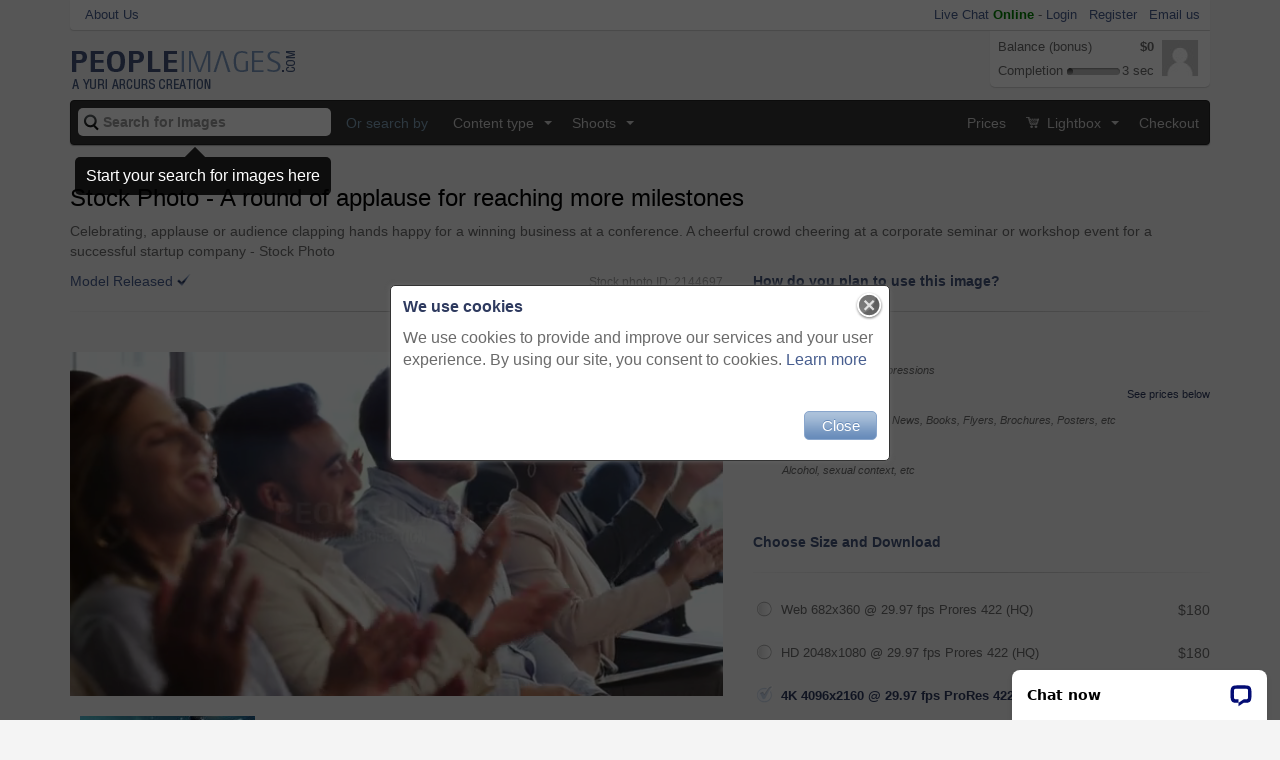

--- FILE ---
content_type: text/html
request_url: https://peopleimages.com/video/ID-2144697-a-round-of-applause-for-reaching-more-milestones
body_size: 17808
content:
<!DOCTYPE html>
<html lang="en" xmlns="http://www.w3.org/1999/xhtml">
<head>
<meta charset="utf-8">
<meta http-equiv="X-UA-Compatible" content="IE=edge">
<meta name="viewport" content="width=device-width, initial-scale=1">
<!-- The above 3 meta tags *must* come first in the head; any other head content must come *after* these tags -->
<title>A round of applause for reaching more milestones | Buy Stock Photo on PeopleImages, Picture And Royalty Free Image. Pic 2144697 - PeopleImages</title>
<meta name="description" content="Pics of Celebrating, applause or audience clapping hands happy for a winning business at a conference. A cheerful crowd cheering at a corporate seminar or workshop event for a successful startup company, stock photo, images and stock photography PeopleImages.com. Picture 2144697"/>
<meta name="keywords" content="work, crowd, success, successful, business, corporate, applause, company, clapping, celebrating, conference, event, winning, workshop, seminar, stock photo, picture, stock photo, stock photography, stock image, pictures, images, photographs, royalty free, agency, library, gallery"/>
<meta name="viewport" content="width=device-width"/>
<meta property="og:image" content="https://photos.peopleimages.com/videos/202208/2144697-a-round-of-applause-for-reaching-more-milestones-box_175_175.jpg"/> <link rel="canonical" href="https://peopleimages.com/video/ID-2144697-a-round-of-applause-for-reaching-more-milestones"/>
<link rel="image_src" href="/images/site/logo_squared.png"/>
<link rel="search" type="application/opensearchdescription+xml" href="/xml/search.xml" title="PeopleImages.com"/>
<link href="/favicon.ico?v=2" rel="shortcut icon"/>
<link rel="apple-touch-icon" href="/images/site/logo_squared.png.pagespeed.ce.4WLd3u-nt9.png"/>
<link rel="stylesheet" href="/A.css,,_specific,,_image,,_index_bs.css,,q2681+css,,_specific,,_search,,_style.css,,q2681+css,,_popups.css+3rdparty,,_jquery-ui,,_css,,_smoothness,,_jquery-ui-1.9.1.custom.min.css+css,,_style.progressbars.css+3rdparty,,_bootstrap-smartmenus,,_addons,,_bootstrap,,_jquery.smartmenus.bootstrap.css+css,,_bootstrap.css,,q2681,Mcc.O5PNrWMQ77.css.pagespeed.cf.r7xijWAzKd.css"/>
<!-- Bootstrap -->
<script type="application/ld+json">
{
    "@context" : "http://schema.org",
    "@type" : "Organization",
    "name" : "PeopleImages",
    "url" : "http://peopleimages.com",
    "sameAs" : [ "https://www.facebook.com/yuriarcurs",
    "https://twitter.com/yuriarcurs",
    "http://en.wikipedia.org/wiki/PeopleImages",
    "https://google.com/+PeopleImages"]
}
</script>
<script type="text/javascript">var APPINIT={"userPreferences":false,"dynx_itemid":"Media #2144697","dynx_pagetype":"offerdetail","ga_send_pageview":true,"prices":{"l.ext":{"1":{"res_id":1,"title":"Web 682x360 @ 29.97 fps Prores 422 (HQ)","old_price":"$390","price":"$390","license":"l.ext","action":"add_to_cart"},"3":{"res_id":3,"title":"HD 2048x1080 @ 29.97 fps Prores 422 (HQ)","old_price":"$390","price":"$390","license":"l.ext","action":"add_to_cart"},"4":{"res_id":4,"title":"4K 4096x2160 @ 29.97 fps ProRes 422 (HQ)","old_price":"$390","price":"$390","license":"l.ext","action":"add_to_cart","is_selected":true}},"l.std":{"1":{"res_id":1,"title":"Web 682x360 @ 29.97 fps Prores 422 (HQ)","old_price":"$180","price":"$180","license":"l.std","action":"add_to_cart"},"3":{"res_id":3,"title":"HD 2048x1080 @ 29.97 fps Prores 422 (HQ)","old_price":"$180","price":"$180","license":"l.std","action":"add_to_cart"},"4":{"res_id":4,"title":"4K 4096x2160 @ 29.97 fps ProRes 422 (HQ)","old_price":"$180","price":"$180","license":"l.std","action":"add_to_cart","is_selected":true}}},"selected_license":"l.std","media_id":2144697,"pt_status":"3","is_nude":false,"image_url":"https:\/\/photos.peopleimages.com\/videos\/202208\/2144697-a-round-of-applause-for-reaching-more-milestones-fit_400_400.jpg","render_popup":"cookie_msg","show_tooltip_start_search":1};</script>
<script>var deferred_snippets=[];function documentReady(f){if(typeof($)=='undefined'){deferred_snippets.push(f);}else{$(document).ready(f);}}</script>
<!-- Global site tag (gtag.js) - Google AdWords: 937472494 -->
<script async src="https://www.googletagmanager.com/gtag/js?id=AW-937472494"></script>
<script>window.dataLayer=window.dataLayer||[];function gtag(){dataLayer.push(arguments);}gtag('js',new Date());gtag('config','AW-937472494');</script>
<script>(function(i,s,o,g,r,a,m){i['GoogleAnalyticsObject']=r;i[r]=i[r]||function(){(i[r].q=i[r].q||[]).push(arguments)},i[r].l=1*new Date();a=s.createElement(o),m=s.getElementsByTagName(o)[0];a.async=1;a.src=g;m.parentNode.insertBefore(a,m)})(window,document,'script','//www.google-analytics.com/analytics.js','ga');ga('create','UA-27098616-1','auto');ga('require','displayfeatures');if(typeof(APPINIT)!='undefined'){if(APPINIT.ga_send_pageview){ga('set','dimension1',APPINIT.dynx_itemid);ga('set','dimension2',APPINIT.dynx_pagetype);ga('send','pageview');}}else{ga('send','pageview');}if(typeof(APPINIT)!='undefined'&&typeof(APPINIT.ga_order)!='undefined'){var order=APPINIT.ga_order;var conv_value=order.amount_to_pay
if(conv_value){gtag('event','conversion',{'send_to':'AW-937472494/CPoNCJGdhX8Q7uOCvwM','value':conv_value,'currency':'USD'});}ga('require','ecommerce');ga('ecommerce:addTransaction',{id:order.id,revenue:order.total,currency:'USD'})
for(var key in order.items){var item=order.items[key];ga('ecommerce:addItem',{'id':order.id,'name':item.ga_id,'category':item.type,'price':item.price,'quantity':'1'});}ga('ecommerce:send');}</script>
</head>
<body class="gadgetless bootstrap">
<div class="container">
<div id="notice_jGrowl"></div><!--@todo: Ensure new addition did not mess up growl location-->
</div>
<div class="topbar">
<div class="container">
<div class="sub_container">
<div class="left"><a href="/more">About Us</a></div>
<div class="right">
<div class="top_menu_login">
<div id="a1" class="a1">
<div class="links">
<a class="lnk_livechat_open" href="#">Live Chat
<span class="chat_status_online">Online</span>
</a>
-
<a href="#" onclick="Authenticate.showPopup(null, 3);">Login</a> &nbsp;
<a href="#" onclick="Authenticate.showPopup();">Register</a> &nbsp;
<a href="/support">Email us</a>
</div>
<!--div class="top_menu_line_right"></div-->
</div>
</div>
</div>
</div>
</div>
</div>
<header>
<div class="container">
<div>
<nav class="navbar navbar-default top_menu">
<!-- Brand and toggle get grouped for better mobile display -->
<div class="navbar-header">
<a class="logo" href="/"><img width="225" height="38" src="/images/site/logo.png.pagespeed.ce.PFV9Ca111m.png" alt="PeopleImages - A Yuri Arcurs Creation"></a>
<div id="a2" class="a2">
<div class="top_menu_login_bar">
<div class="top_menu_login_balance_bonus">Balance (bonus)</div>
<div class="top_menu_login_dollars_bonus"><span class="credit_balance">$0</span></div>
<div class="top_menu_login_bonus">Completion</div>
<div class="top_menu_login_progressbar">
<div class="progress53 progress53_10"></div>
</div>
<div class="top_menu_login_time">3 sec</div>
</div>
<div class="top_menu_avatar_frame">
<div><img src="/images/avatar/noavatar/36.jpg.pagespeed.ce.ZZ0PDvRzm8.jpg" id="profile_image_small" height="36" width="36" alt="Profile image"/></div>
</div> </div>
<button type="button" class="navbar-toggle collapsed" data-toggle="collapse" data-target="#bs-example-navbar-collapse-1">
<span class="sr-only">Toggle navigation</span>
<span class="icon-bar"></span>
<span class="icon-bar"></span>
<span class="icon-bar"></span>
</button>
</div>
<form class="navbar-form navbar-left search" role="search" action="/search/image" method="get" name="search_form" itemprop="potentialAction" itemscope itemtype="http://schema.org/SearchAction">
<div class="form-group">
<span class="suggest_label"></span>
<meta itemprop="target" content="https://peopleimages.com/search/{search}"/>
<input type="text" name="search" autocomplete="off" id="main_search_top" class="form-control" placeholder="Search for Images" itemprop="query-input" required>
<button id="search_form_button" class="button btn_search btn btn-default" type="submit">GO</button>
</div>
</form>
<!-- Collect the nav links, forms, and other content for toggling -->
<div class="collapse navbar-collapse" id="bs-example-navbar-collapse-1" itemscope itemtype="http://schema.org/WebSite">
<meta itemprop="url" content="https://peopleimages.com/"/>
<div id="as_search">
<div class="as_search_frame">
<div class="as_search_section">
<span class="search_area"></span>
<div class="as_search_results">
<a href="#">
<img src="/images/loader/circle_blue.gif.pagespeed.ce.G9MxzIz3Cw.gif" width="30" height="30" alt="View"/>
<div>
<span class="suggestion_title"></span>
<span class="suggestion_description"></span>
</div>
</a>
<a href="#">
<img src="/images/loader/circle_blue.gif.pagespeed.ce.G9MxzIz3Cw.gif" width="30" height="30" alt="View"/>
<div>
<span class="suggestion_title"></span>
<span class="suggestion_description"></span>
</div>
</a>
<a href="#">
<img src="/images/loader/circle_blue.gif.pagespeed.ce.G9MxzIz3Cw.gif" width="30" height="30" alt="View"/>
<div>
<span class="suggestion_title"></span>
<span class="suggestion_description"></span>
</div>
</a>
<a href="#">
<img src="/images/loader/circle_blue.gif.pagespeed.ce.G9MxzIz3Cw.gif" width="30" height="30" alt="View"/>
<div>
<span class="suggestion_title"></span>
<span class="suggestion_description"></span>
</div>
</a>
<a href="#">
<img src="/images/loader/circle_blue.gif.pagespeed.ce.G9MxzIz3Cw.gif" width="30" height="30" alt="View"/>
<div>
<span class="suggestion_title"></span>
<span class="suggestion_description"></span>
</div>
</a>
</div>
</div>
<div class="as_search_section">
<span class="search_area"></span>
<div class="as_search_results">
<a href="#">
<img src="/images/loader/circle_blue.gif.pagespeed.ce.G9MxzIz3Cw.gif" width="30" height="30" alt="View"/>
<div>
<span class="suggestion_title"></span>
<span class="suggestion_description"></span>
</div>
</a>
<a href="#">
<img src="/images/loader/circle_blue.gif.pagespeed.ce.G9MxzIz3Cw.gif" width="30" height="30" alt="View"/>
<div>
<span class="suggestion_title"></span>
<span class="suggestion_description"></span>
</div>
</a>
</div>
</div>
<div class="as_search_section">
<span class="search_area"></span>
<div class="as_search_results">
<a href="#">
<img src="/images/loader/circle_blue.gif.pagespeed.ce.G9MxzIz3Cw.gif" width="30" height="30" alt="View"/>
<div>
<span class="suggestion_title"></span>
<span class="suggestion_description"></span>
</div>
</a>
<a href="#">
<img src="/images/loader/circle_blue.gif.pagespeed.ce.G9MxzIz3Cw.gif" width="30" height="30" alt="View"/>
<div>
<span class="suggestion_title"></span>
<span class="suggestion_description"></span>
</div>
</a>
</div>
</div>
<div class="as_search_section">
<span class="search_area"></span>
<div class="as_search_results">
<a href="#">
<img src="/images/loader/circle_blue.gif.pagespeed.ce.G9MxzIz3Cw.gif" width="30" height="30" alt="View"/>
<div>
<span class="suggestion_title"></span>
<span class="suggestion_description"></span>
</div>
</a>
<a href="#">
<img src="/images/loader/circle_blue.gif.pagespeed.ce.G9MxzIz3Cw.gif" width="30" height="30" alt="View"/>
<div>
<span class="suggestion_title"></span>
<span class="suggestion_description"></span>
</div>
</a>
</div>
</div>
</div>
</div>
<p class="nav navbar-text">Or search by</p>
<ul class="nav navbar-nav"><li class="dropdown " id="main_menu_el_0"><a href="/search" class="dropdown-toggle" data-toggle="dropdown" role="button" aria-expanded="false">Content type <span class="arrow caret"></span></a><ul class="dropdown-menu lvl1" role="menu"><li class="dropdown-submenu " id="main_menu_el_1"><a href="https://peopleimages.com/search#media-type:2">All Videos</a></li><li class="dropdown-submenu " id="main_menu_el_2"><a href="http://peopleimages.com/search">All Images</a></li><li class="dropdown-submenu " id="main_menu_el_3"><a href="#">Age</a><ul class="dropdown-menu lvl2" role="menu"><li class="dropdown-submenu "><a href="http://peopleimages.com/search#period:this-month">1mth Old</a></li> <li class="dropdown-submenu "><a href="http://peopleimages.com/search#period:3-months-old">3mth Old</a></li> <li class="dropdown-submenu "><a href="http://peopleimages.com/search#adult:on/period:6-months-old">6mth Old</a></li> <li class="dropdown-submenu "><a href="http://peopleimages.com/search#period:From-2015">From 2015</a></li> <li class="dropdown-submenu "><a href="http://peopleimages.com/search#period:from-2014">From 2014</a></li> <li class="dropdown-submenu "><a href="http://peopleimages.com/search#period:from-2013">From 2013</a></li> <li class="dropdown-submenu "><a href="http://peopleimages.com/search#period:from-2012">From 2012</a></li> <li class="dropdown-submenu "><a href="http://peopleimages.com/search#period:from-2011">From 2011</a></li> <li class="dropdown-submenu "><a href="http://peopleimages.com/search#period:from-2010">From 2010</a></li> <li class="dropdown-submenu "><a href="http://peopleimages.com/search#period:from-2009">From 2009</a></li> <li class="dropdown-submenu "><a href="http://peopleimages.com/search#period:from-2008">From 2008</a></li> <li class="dropdown-submenu "><a href="http://peopleimages.com/search#period:from-2007">From 2007</a></li> <li class="dropdown-submenu "><a href="http://peopleimages.com/search#period:from-2006">From 2006</a></li> <li class="dropdown-submenu "><a href="http://peopleimages.com/search#adult:on">All Images</a></li> </ul></li><li class="dropdown-submenu " id="main_menu_el_19"><a href="#">Concepts</a><ul class="dropdown-menu lvl2" role="menu"><li class="dropdown-submenu "><a href="http://peopleimages.com/search#Animal">Animals</a></li> <li class="dropdown-submenu "><a href="http://peopleimages.com/search#Abstract">Abstract</a></li> <li class="dropdown-submenu "><a href="http://peopleimages.com/search#Beauty">Beauty</a></li> <li class="dropdown-submenu "><a href="http://peopleimages.com/search#Business">Business</a></li> <li class="dropdown-submenu "><a href="http://peopleimages.com/search#children">Children and Babies</a></li> <li class="dropdown-submenu "><a href="http://peopleimages.com/search#Love">Couples and Love</a></li> <li class="dropdown-submenu "><a href="http://peopleimages.com/search#Education">Education</a></li> <li class="dropdown-submenu "><a href="http://peopleimages.com/search#Family">Family</a></li> <li class="dropdown-submenu "><a href="http://peopleimages.com/search#Fashion">Fashion and Style</a></li> <li class="dropdown-submenu "><a href="http://peopleimages.com/search#Friendship">Friendship</a></li> <li class="dropdown-submenu "><a href="http://peopleimages.com/search#bizarre">Funny/Weird</a></li> <li class="dropdown-submenu "><a href="http://peopleimages.com/search#Consumables">Food and Drink</a></li> <li class="dropdown-submenu "><a href="http://peopleimages.com/search#Healthcare">Healthcare and Medicine</a></li> <li class="dropdown-submenu "><a href="http://peopleimages.com/search#Cgi">Infographics, CGI and Illustrations</a></li> <li class="dropdown-submenu "><a href="http://peopleimages.com/search#Landscape">Landscapes and Nature</a></li> <li class="dropdown-submenu "><a href="http://peopleimages.com/search#Naked">Nudes</a></li> <li class="dropdown-submenu "><a href="http://peopleimages.com/search#party">Party/Celebration</a></li> <li class="dropdown-submenu "><a href="http://peopleimages.com/search#Recreation">Recreation</a></li> <li class="dropdown-submenu "><a href="http://peopleimages.com/search#religion">Religion</a></li> <li class="dropdown-submenu "><a href="http://peopleimages.com/search#Retirement">Seniors</a></li> <li class="dropdown-submenu "><a href="http://peopleimages.com/search#Sport">Sports and Fitness</a></li> <li class="dropdown-submenu "><a href="http://peopleimages.com/search#Still-life">Still life</a></li> <li class="dropdown-submenu "><a href="http://peopleimages.com/search#Tech">Technology and Science</a></li> <li class="dropdown-submenu "><a href="http://peopleimages.com/search#Getaway">Travel & Vacations</a></li> <li class="dropdown-submenu "><a href="http://peopleimages.com/search#Collaboration">Unity and Teamwork</a></li> <li class="dropdown-submenu "><a href="http://peopleimages.com/search#Health">Vitality and Healthy Living</a></li> <li class="dropdown-submenu "><a href="http://peopleimages.com/search#Wedding">Wedding</a></li> <li class="dropdown-submenu "><a href="http://peopleimages.com/search#hipster">Youth of Today</a></li> </ul></li><li class="dropdown-submenu " id="main_menu_el_49"><a href="/search#restaurant">Industry</a><ul class="dropdown-menu lvl2" role="menu"><li class="dropdown-submenu "><a href="/search#beauty">Beauty</a></li> <li class="dropdown-submenu "><a href="/search#construction">Construction</a></li> <li class="dropdown-submenu "><a href="/search#logistics">Logistics</a></li> <li class="dropdown-submenu "><a href="/search#electricity">Energy</a></li> <li class="dropdown-submenu "><a href="/search#entertainment-industry">Entertainment</a></li> <li class="dropdown-submenu "><a href="/search#education">Education</a></li> <li class="dropdown-submenu "><a href="/search#farming">Farming</a></li> <li class="dropdown-submenu "><a href="/search#finance">Finance</a></li> <li class="dropdown-submenu "><a href="/search#air-travel">Flying</a></li> <li class="dropdown-submenu "><a href="/search#restaurant">Food Industry</a></li> <li class="dropdown-submenu "><a href="/search#medical">Healthcare</a></li> <li class="dropdown-submenu "><a href="/search#luxury-industry">Hotel and Spa</a></li> <li class="dropdown-submenu "><a href="/search#information-technology">IT</a></li> <li class="dropdown-submenu "><a href="/search#jewellery">Jewellery</a></li> <li class="dropdown-submenu "><a href="/search#legal">Legal</a></li> <li class="dropdown-submenu "><a href="/search#manufacturing">Manufacturing</a></li> <li class="dropdown-submenu "><a href="/search#media">Media</a></li> <li class="dropdown-submenu "><a href="/search#military">Military</a></li> <li class="dropdown-submenu "><a href="/search#police">Police</a></li> <li class="dropdown-submenu "><a href="/search#recycling">Recycling</a></li> <li class="dropdown-submenu "><a href="/search#hospitality-industry">Restaurants, Bars and Food Services</a></li> <li class="dropdown-submenu "><a href="/search#shopping">Retail</a></li> <li class="dropdown-submenu "><a href="/search#fitness">Sports and Fitness</a></li> <li class="dropdown-submenu "><a href="/search#science">Science</a></li> <li class="dropdown-submenu "><a href="/search#transportation">Transportation</a></li> </ul></li><li class="dropdown-submenu " id="main_menu_el_76"><a href="#">Location</a><ul class="dropdown-menu lvl2" role="menu"><li class="dropdown-submenu "><a href="/search#bar">Bar</a></li> <li class="dropdown-submenu "><a href="/search#beach">Beach</a></li> <li class="dropdown-submenu "><a href="/search#church">Church</a></li> <li class="dropdown-submenu "><a href="/search#city">City</a></li> <li class="dropdown-submenu "><a href="/search#cafe">Coffee Shop</a></li> <li class="dropdown-submenu "><a href="/search#countryside">Countryside</a></li> <li class="dropdown-submenu "><a href="/search#nightclub">Nightclub</a></li> <li class="dropdown-submenu "><a href="/search#field">Field</a></li> <li class="dropdown-submenu "><a href="/search#forest">Forest</a></li> <li class="dropdown-submenu "><a href="/search#grass">Grass</a></li> <li class="dropdown-submenu "><a href="/search#gym">Health Club</a></li> <li class="dropdown-submenu "><a href="/search#hallway">Hallway</a></li> <li class="dropdown-submenu "><a href="/search#inside-house">House (inside)</a></li> <li class="dropdown-submenu "><a href="/search#frontyard">House (outside)</a></li> <li class="dropdown-submenu "><a href="/search#hospital">Hospital</a></li> <li class="dropdown-submenu "><a href="/search#in-water">In Water</a></li> <li class="dropdown-submenu "><a href="/search#mall">Mall</a></li> <li class="dropdown-submenu "><a href="/search#mountains">Mountains</a></li> <li class="dropdown-submenu "><a href="/search#office">Office</a></li> <li class="dropdown-submenu "><a href="/search#studio-shot">Photo Studio</a></li> <li class="dropdown-submenu "><a href="/search#restaurant">Restaurant</a></li> <li class="dropdown-submenu "><a href="/search#retail-store">Retail Store</a></li> <li class="dropdown-submenu "><a href="/search#assisted-living">Retirement Home</a></li> <li class="dropdown-submenu "><a href="/search#school">School</a></li> <li class="dropdown-submenu "><a href="/search#spa">Spa</a></li> <li class="dropdown-submenu "><a href="/search#street">Street</a></li> <li class="dropdown-submenu "><a href="/search#trail">Trail</a></li> </ul></li><li class="dropdown-submenu " id="main_menu_el_105"><a href="#">Photo Technical</a><ul class="dropdown-menu lvl2" role="menu"><li class="dropdown-submenu "><a href="/search#Ambience">Beautiful Lighting</a></li> <li class="dropdown-submenu "><a href="/search#monochrome">Black and White</a></li> <li class="dropdown-submenu "><a href="/search#closeup">Closeup</a></li> <li class="dropdown-submenu "><a href="/search#colorful">Colorful</a></li> <li class="dropdown-submenu "><a href="/search#retro-filter">Instagram like/Retro</a></li> <li class="dropdown-submenu "><a href="/search#bokeh">Bokeh - Low Depth of Field</a></li> <li class="dropdown-submenu "><a href="http://peopleimages.com/search#flare">Flare</a></li> <li class="dropdown-submenu "><a href="/search#motion-blur">Motionblurred</a></li> <li class="dropdown-submenu "><a href="/search#NOT-isolated">Not Isolated</a></li> <li class="dropdown-submenu "><a href="http://peopleimages.com/search#Isolated">Isolated or Cut Out</a></li> <li class="dropdown-submenu "><a href="http://peopleimages.com/search#png">Transparent Png</a></li> <li class="dropdown-submenu "><a href="/search#naked">Nude Content</a></li> <li class="dropdown-submenu "><a href="/search#Real">Naturalistic and Authentic</a></li> <li class="dropdown-submenu "><a href="http://peopleimages.com/search#Special-effects">Special Effects</a></li> </ul></li><li class="dropdown-submenu " id="main_menu_el_121"><a href="#">Time of Day</a><ul class="dropdown-menu lvl2" role="menu"><li class="dropdown-submenu "><a href="http://peopleimages.com/search#Dawn">Dawn</a></li> <li class="dropdown-submenu "><a href="http://peopleimages.com/search#Noon">Day</a></li> <li class="dropdown-submenu "><a href="http://peopleimages.com/search#Dusk">Dusk</a></li> <li class="dropdown-submenu "><a href="http://peopleimages.com/search#Night">Night</a></li> <li class="dropdown-submenu "><a href="http://peopleimages.com/search#Deadline">Deadlines</a></li> <li class="dropdown-submenu "><a href="http://peopleimages.com/search#Hurry">In a Hurry</a></li> <li class="dropdown-submenu "><a href="http://peopleimages.com/search#Relaxing">Chilled Out</a></li> </ul></li><li class="dropdown-submenu " id="main_menu_el_130"><a href="#">Photographers</a><ul class="dropdown-menu lvl2" role="menu"><li class="dropdown-submenu "><a href="https://peopleimages.com/search#sort-order:editor/limit:150/image-view:normal/adult:on/photographer:35673/media-type:1">Allistair</a></li> <li class="dropdown-submenu "><a href="http://peopleimages.com/search#sort_order:editor/photographer:93">Cecilie A</a></li> <li class="dropdown-submenu "><a href="https://peopleimages.com/search#sort-order:editor/limit:150/image-view:normal/adult:on/photographer:35677/media-type:1">Chanelle M</a></li> <li class="dropdown-submenu "><a href="http://peopleimages.com/search#sort_order:editor/photographer:1766">Delmaine D</a></li> <li class="dropdown-submenu "><a href="http://peopleimages.com/search#sort_order:editor/photographer:153">Dhoxax</a></li> <li class="dropdown-submenu "><a href="https://peopleimages.com/search#sort-order:editor/photographer:33520">Grady R</a></li> <li class="dropdown-submenu "><a href="https://peopleimages.com/search#photographer:95558/media-type:1">Emil L</a></li> <li class="dropdown-submenu "><a href="http://peopleimages.com/search#sort_order:editor/photographer:2007">Mr Skin</a></li> <li class="dropdown-submenu "><a href="http://peopleimages.com/search#sort_order:editor/photographer:59">Tabitha R</a></li> <li class="dropdown-submenu "><a href="http://peopleimages.com/search#sort_order:editor/photographer:300">Thurstan H</a></li> <li class="dropdown-submenu "><a href="http://peopleimages.com/search#sort_order:editor/photographer:1">Yuri Arcurs</a></li> </ul></li><li class="dropdown-submenu " id="main_menu_el_143"><a href="#">Photographers (2010)</a><ul class="dropdown-menu lvl2" role="menu"><li class="dropdown-submenu "><a href="https://peopleimages.com/search#sort_order:editor/photographer:453">Anne B</a></li> <li class="dropdown-submenu "><a href="https://peopleimages.com/search#sort_order:editor/photographer:8766">Daniel L</a></li> </ul></li><li class="dropdown-submenu " id="main_menu_el_147"><a href="#">Photographers (2012)</a><ul class="dropdown-menu lvl2" role="menu"><li class="dropdown-submenu "><a href="https://peopleimages.com/search#sort_order:editor/photographer:250">Alexandra W</a></li> <li class="dropdown-submenu "><a href="https://peopleimages.com/search#sort_order:editor/photographer:259">Jeff B</a></li> <li class="dropdown-submenu "><a href="https://peopleimages.com/search#sort_order:editor/photographer:256">Mapodile M</a></li> <li class="dropdown-submenu "><a href="https://peopleimages.com/search#sort_order:editor/photographer:254">Marius V</a></li> <li class="dropdown-submenu "><a href="https://peopleimages.com/search#sort_order:editor/photographer:227">Mariusz S</a></li> <li class="dropdown-submenu "><a href="https://peopleimages.com/search#sort_order:editor/photographer:286">Mikolette M</a></li> <li class="dropdown-submenu "><a href="https://peopleimages.com/search#sort_order:editor/photographer:243">Nicola K</a></li> <li class="dropdown-submenu "><a href="https://peopleimages.com/search#sort_order:editor/photographer:255">Tasneem H</a></li> </ul></li><li class="dropdown-submenu " id="main_menu_el_157"><a href="#">Photographers (2016)</a><ul class="dropdown-menu lvl2" role="menu"><li class="dropdown-submenu "><a href="https://peopleimages.com/search#sort_order:editor/photographer:79700">Adene S</a></li> <li class="dropdown-submenu "><a href="https://peopleimages.com/search#sort_order:editor/photographer:79732">Arnéll K</a></li> <li class="dropdown-submenu "><a href="https://peopleimages.com/search#sort_order:editor/photographer:79730">Camerene P</a></li> <li class="dropdown-submenu "><a href="https://peopleimages.com/search#sort_order:editor/photographer:79703">Jadon B</a></li> <li class="dropdown-submenu "><a href="https://peopleimages.com/search#sort_order:editor/photographer:79670">Katleho S</a></li> <li class="dropdown-submenu "><a href="https://peopleimages.com/search#sort_order:editor/photographer:79728">Lyndon S</a></li> <li class="dropdown-submenu "><a href="https://peopleimages.com/search#sort_order:editor/photographer:79633">Lucinda D</a></li> <li class="dropdown-submenu "><a href="https://peopleimages.com/search#sort_order:editor/photographer:79704">Nikish H</a></li> <li class="dropdown-submenu "><a href="https://peopleimages.com/search#sort_order:editor/photographer:79629">Nola V</a></li> <li class="dropdown-submenu "><a href="https://peopleimages.com/search#sort_order:editor/photographer:79679">Ruan J</a></li> <li class="dropdown-submenu "><a href="https://peopleimages.com/search#sort_order:editor/photographer:79747">Tamani C</a></li> </ul></li><li class="dropdown-submenu " id="main_menu_el_170"><a href="#">Photographers (2021+)</a><ul class="dropdown-menu lvl2" role="menu"><li class="dropdown-submenu "><a href="https://peopleimages.com/search#sort_order:editor/photographer:109973">Alexis S</a></li> <li class="dropdown-submenu "><a href="https://peopleimages.com/search#sort-order:editor/photographer:110170">Anela R</a></li> <li class="dropdown-submenu "><a href="https://peopleimages.com/search#sort_order:editor/photographer:110121">Beaunitta VW</a></li> <li class="dropdown-submenu "><a href="http://peopleimages.com/search#sort_order:editor/photographer:109605">Courtney H</a></li> <li class="dropdown-submenu "><a href="https://peopleimages.com/search#sort_order:editor/photographer:110017">Delcio F</a></li> <li class="dropdown-submenu "><a href="https://peopleimages.com/search#sort_order:editor/photographer:110792">Duther T</a></li> <li class="dropdown-submenu "><a href="https://peopleimages.com/search#sort_order:editor/photographer:110015">Irshaad M</a></li> <li class="dropdown-submenu "><a href="https://peopleimages.com/search#sort_order:editor/photographer:109975">Jade M</a></li> <li class="dropdown-submenu "><a href="https://peopleimages.com/search#sort_order:editor/photographer:110791">Jessica-Leigh J</a></li> <li class="dropdown-submenu "><a href="https://peopleimages.com/search#sort_order:editor/photographer:108479">Jordi D</a></li> <li class="dropdown-submenu "><a href="https://peopleimages.com/search#sort_order:editor/photographer:110720">Joshua A</a></li> <li class="dropdown-submenu "><a href="http://peopleimages.com/search#sort_order:editor/photographer:109628">Kirsten D</a></li> <li class="dropdown-submenu "><a href="http://peopleimages.com/search#sort_order:editor/photographer:109977">Lumeez I</a></li> <li class="dropdown-submenu "><a href="https://peopleimages.com/search#sort-order:editor/photographer:110143">Micheal C</a></li> <li class="dropdown-submenu "><a href="https://peopleimages.com/search#sort_order:editor/photographer:110480">Mumtaaz D</a></li> <li class="dropdown-submenu "><a href="https://peopleimages.com/search#sort_order:editor/photographer:110833">Nadia L</a></li> <li class="dropdown-submenu "><a href="https://peopleimages.com/search#sort_order:editor/photographer:108340">Sharne T</a></li> <li class="dropdown-submenu "><a href="http://peopleimages.com/search#sort_order:editor/photographer:109976">Talia M</a></li> <li class="dropdown-submenu "><a href="https://peopleimages.com/search#sort_order:editor/photographer:110831">Tamline L</a></li> <li class="dropdown-submenu "><a href="http://peopleimages.com/search#sort_order:editor/photographer:109595">Wayde O</a></li> </ul></li><li class="dropdown-submenu " id="main_menu_el_192"><a href="https://peopleimages.com/search#photographer:99158/media-type:2">Videographers</a><ul class="dropdown-menu lvl2" role="menu"><li class="dropdown-submenu "><a href="https://peopleimages.com/search#sort_order:editor/photographer:110856">Aila</a></li> <li class="dropdown-submenu "><a href="https://peopleimages.com/search#photographer:86549/media-type:2">Alex</a></li> <li class="dropdown-submenu "><a href="https://peopleimages.com/search#photographer:99158/media-type:2">Armand</a></li> <li class="dropdown-submenu "><a href="https://peopleimages.com/search#sort-order:editor/photographer:110214">Azeemud D</a></li> <li class="dropdown-submenu "><a href="https://peopleimages.com/search#sort_order:editor/photographer:110479">Charlize</a></li> <li class="dropdown-submenu "><a href="https://peopleimages.com/search#sort-order:editor/photographer:110233">Clayton</a></li> <li class="dropdown-submenu "><a href="https://peopleimages.com/search#sort_order:editor/photographer:109565">Clement</a></li> <li class="dropdown-submenu "><a href="https://peopleimages.com/search#sort_order:editor/photographer:109979">David</a></li> <li class="dropdown-submenu "><a href="https://peopleimages.com/search#sort_order:editor/photographer:110231">Jesse B</a></li> <li class="dropdown-submenu "><a href="http://peopleimages.com/search#sort_order:editor/photographer:109547">Kay A</a></li> <li class="dropdown-submenu "><a href="https://peopleimages.com/search#photographer:98573/media-type:2">Kobus</a></li> <li class="dropdown-submenu "><a href="https://peopleimages.com/search#sort_order:editor/photographer:110482">Malik</a></li> <li class="dropdown-submenu "><a href="https://peopleimages.com/search#photographer:85965/media-type:2">Marco</a></li> <li class="dropdown-submenu "><a href="https://peopleimages.com/search#sort_order:editor/photographer:106337">Nicholas</a></li> <li class="dropdown-submenu "><a href="http://peopleimages.com/search#sort_order:editor/photographer:109665">Nina</a></li> <li class="dropdown-submenu "><a href="https://peopleimages.com/search#photographer:86696/media-type:2">Sean</a></li> <li class="dropdown-submenu "><a href="http://peopleimages.com/search#sort_order:editor/photographer:109604">Siphosethu</a></li> <li class="dropdown-submenu "><a href="https://peopleimages.com/search#sort_order:editor/photographer:110535">Wesley</a></li> </ul></li><li class="dropdown-submenu " id="main_menu_el_212"><a href="#">Weather/Season</a><ul class="dropdown-menu lvl2" role="menu"><li class="dropdown-submenu "><a href="http://peopleimages.com/search#Autumn">Autumn</a></li> <li class="dropdown-submenu "><a href="http://peopleimages.com/search#Winter">Winter</a></li> <li class="dropdown-submenu "><a href="http://peopleimages.com/search#Spring">Spring</a></li> <li class="dropdown-submenu "><a href="http://peopleimages.com/search#Summer">Summer</a></li> <li class="dropdown-submenu "><a href="http://peopleimages.com/search#Overcast">Cloudy</a></li> <li class="dropdown-submenu "><a href="http://peopleimages.com/search#Foggy">Fog</a></li> <li class="dropdown-submenu "><a href="http://peopleimages.com/search#Rain">Rain</a></li> <li class="dropdown-submenu "><a href="http://peopleimages.com/search#Sunshine">Sunny</a></li> <li class="dropdown-submenu "><a href="http://peopleimages.com/search#Snow">Snow</a></li> <li class="dropdown-submenu "><a href="http://peopleimages.com/search#Stormy">Storm</a></li> <li class="dropdown-submenu "><a href="http://peopleimages.com/search#Wind">Windy</a></li> </ul></li><li class="dropdown-submenu " id="main_menu_el_225"><a href="/support/licenseAgreement">License Agreements</a><ul class="dropdown-menu lvl2" role="menu"><li class="dropdown-submenu "><a href="http://peopleimages.com/support/licenseAgreement">Quick Overview</a></li> <li class="dropdown-submenu "><a href="http://peopleimages.com/support/licenseAgreement/standard#standard">Standard License</a></li> <li class="dropdown-submenu "><a href="http://peopleimages.com/support/licenseAgreement/standard#extended">Extended License</a></li> <li class="dropdown-submenu "><a href="http://peopleimages.com/support/licenseAgreement/standard#99buyout">99% Buy-out License</a></li> <li class="dropdown-submenu "><a href="http://peopleimages.com/delivery-policy">Delivery Policy</a></li> </ul></li></ul></li> <li class="dropdown " id="main_menu_el_233"><a href="/shoots#sort-order:new" class="dropdown-toggle" data-toggle="dropdown" role="button" aria-expanded="false">Shoots <span class="arrow caret"></span></a><ul class="dropdown-menu lvl1" role="menu"><li class="dropdown-submenu " id="main_menu_el_234"><a href="/shoots#sort-order:new">New Shoots</a></li><li class="dropdown-submenu " id="main_menu_el_235"><a href="/shoots#period:Past-3-years">Past 3 Years</a></li><li class="dropdown-submenu " id="main_menu_el_236"><a href="/shoots#sort-order:editor">Yuri&#39;s Choice</a></li><li class="dropdown-submenu " id="main_menu_el_237"><a href="/shoots#sort-order:sales">Best Selling</a></li></ul></li> </ul>
<ul class="nav navbar-nav navbar-right">
<li><a href="/support/prices">Prices</a></li>
<li><a href="#" title="Open/close cart" id="cart-button">
<span class="icon"></span> Lightbox
<span class="arrow caret"></span>
<span class="sub-arrow">...</span>
</a></li>
<li class="checkout"><a id="checkout_link" href="#">Checkout <span></span></a></li>
</ul>
</div><!-- /.navbar-collapse -->
<div id="cart">
<div id="lightbox_wide" data-iui="content"><!--DYNACONTENT--></div>
</div>
</nav>
</div>
</div>
</header>
<div class="main_content container">
<div class="main_col" id="main_col">
<div class="row">
<div class="col-sm-12">
<div itemscope itemtype="http://schema.org/Product" id="image_index">
<br/>
<h1 class="title" itemprop="name">Stock Photo - A round of applause for reaching more milestones</h1>
<p itemprop="description">Celebrating, applause or audience clapping hands happy for a winning business at a conference. A cheerful crowd cheering at a corporate seminar or workshop event for a successful startup company - Stock Photo</p>
<div class="row">
<div class="col-md-7">
<div class="row">
<div class="col-sm-7 imageview_info text-center-xs">
<a href="#" data-popup="model_releases" data-poparam="2144697">Model Released</a>
<span class="check"></span>
</div>
<div class="col-sm-5 text-right text-center-xs">
<span class="photo_id">Stock photo ID: 2144697</span>
</div>
</div>
<hr/>
<div class="row main_preview">
<br/>
<div class="video col-xs-12">
<div class="add-to-cart" id="add_to_cart"></div>
<video id="main_video" autoplay="true" muted controls="controls" data-alt="Stock Video Clip Stock Footage Video" loop="true" src="https://photos.peopleimages.com/videos/202208/2144697-a-round-of-applause-for-reaching-more-milestones-video_640.mp4"></video>
</div>
</div>
<div class="row video-extra">
<div class="col-sm-6">
<div class="video-photographer">
<a class="photo" href="/profile/view/98573"><img alt="Image photographer - Kobus L." src="https://peopleimages.com/DATA/models/12096/stock-photo-model-kobus-l-1113-box_175_175.jpg.pagespeed.ce.bWUkiX1QJ0.jpg"></a>
<div class="info">
<p class="title"><a href="/profile/view/98573">Kobus L.</a>
(<a href="/search#sort_order:editor/photographer:98573">6712</a>)</p>
<p class="role">Photographer</p>
</div>
</div>
</div>
<div class="col-sm-6 text-right">
<div class="imageview_share_box">
<script type="text/javascript" src="//yastatic.net/share/share.js" charset="utf-8"></script>
<span id="ya_share1"></span>
</div>
</div>
</div>
<div class="keywords">
<p class="blue-section-header">Stock Photo Keywords:</p>
<hr>
<p class="keywords"> <a href="/search/work" title="work Stock Videos">work</a>
<a href="/search/crowd" title="crowd Stock Videos">crowd</a>
<a href="/search/success" title="success Stock Videos">success</a>
<a href="/search/successful" title="successful Stock Videos">successful</a>
<a href="/search/business" title="business Stock Videos">business</a>
<a href="/search/corporate" title="corporate Stock Videos">corporate</a>
<a href="/search/applause" title="applause Stock Videos">applause</a>
<a href="/search/company" title="company Stock Videos">company</a>
<a href="/search/clapping" title="clapping Stock Videos">clapping</a>
<a href="/search/celebrating" title="celebrating Stock Videos">celebrating</a>
<a href="/search/conference" title="conference Stock Videos">conference</a>
<a href="/search/event" title="event Stock Videos">event</a>
<a href="/search/winning" title="winning Stock Videos">winning</a>
<a href="/search/workshop" title="workshop Stock Videos">workshop</a>
<a href="/search/seminar" title="seminar Stock Videos">seminar</a>
<a href="/search/happy" title="happy Stock Videos">happy</a>
<a href="/search/hands" title="hands Stock Videos">hands</a>
<a href="/search/startup" title="startup Stock Videos">startup</a>
</p>
</div>
</div>
<div class="col-md-5">
<p class="blue-section-header" data-ttip="Receipt page shows license for the image. <a target='_blank' href='/checkout/receipt_sample'>(See example)</a> After purchase you can also find it on your <a target='_blank' href='/profile/history_all'>purchase/redownload page</a>">How do you plan to use this image?</p>
<hr/>
<input type="checkbox" id="additional_toggle"/>
<ul class="imageview_choices" id="licenses_box">
<li class="label  ">
<div class="cb_round_small2">
<input type="radio" id="l.ext" name="license" value="l.ext" class="replacer_radiobutton"/>
</div>
<label for="l.ext">
<span>Extended</span>
<span class="price_information">
<a class="license_info" href="#">License info</a>
<span class="see_prices">See prices below</span>
</span>
<span class="license_description">More than 499,999 impressions</span>
</label>
</li>
<li class="label selected ">
<div class="cb_round_small2">
<input type="radio" id="l.std" name="license" value="l.std" class="replacer_radiobutton" checked="checked"/>
</div>
<label for="l.std">
<span>Standard</span>
<span class="price_information">
<a class="license_info" href="#">License info</a>
<span class="see_prices">See prices below</span>
</span>
<span class="license_description">Websites, Magazines, News, Books, Flyers, Brochures, Posters, etc</span>
</label>
</li>
<li class="label additional_license">
<div class="cb_round_small2">
<input type="radio" name="license" value="l.sens" class="replacer_radiobutton" id="l.sens"/>
</div>
<label for="l.sens">
<span>Sensitive</span>
<span class="price_information">
<a class="license_info" href="#">License info</a>
</span>
<span class="license_description">Alcohol, sexual context, etc</span>
</label>
</li>
</ul>
<br/>
<br/>
<p class="blue-section-header">Choose Size and Download</p>
<hr/>
<ul class="imageview_choices" id="resolutions_list"></ul>
<button class="btn_large" id="action_btn">Download</button>
<iframe id="download_frame" style="display:none;"></iframe>
</div>
</div>
<div class="row">
<div class="col-md-12">
<hr/>
<div class="imageview_titles">
<h2>
<span>Series:</span> <a href="/search#shoot_id:825215/media_type:2">A Great Day For A Seminar (47)</a>
</h2>
</div>
<div class="imageview_more_frame previews clearfix">
<div data-width="148" class="preview">
<figure class="inner">
<div class="inner2">
<a data-type="media" data-id="2214967" data-height="210" data-width="400" data-description="Audience taking notes at a conference, convention or business trade show sitting in a row, attending a presentation. Corporate men and women attending a company meeting, training event or seminar" data-preview="https://photos.peopleimages.com/videos/202108/2214967-taking-notes-of-all-the-important-points-mentioned-fit_400_400.jpg" style="width:148px;" href="/video/ID-2214967-taking-notes-of-all-the-important-points-mentioned" class="image_link preview" title="Audience taking notes at a conference, convention or business trade show sitting in a row, attending a presentation. Corporate men and women attending a company meeting, training event or seminar">
<img class="fnc-cdrag ui-draggable" title="Audience taking notes at a conference, convention or business trade show sitting in a row, attending a presentation. Corporate men and women attending a company meeting, training event or seminar" alt="Taking notes of all the important points mentioned" src="https://photos.peopleimages.com/videos/202108/2214967-taking-notes-of-all-the-important-points-mentioned-fit_148_148.jpg" data-id="2214967" data-type="media" data-name="2214967-drag">
</a>
<div class="add_lightbox">
<a data-preview="https://photos.peopleimages.com/videos/202108/2214967-taking-notes-of-all-the-important-points-mentioned-fit_148_148.jpg" data-id="2214967" data-type="media" title="Press here to add images to your Shopping Cart or Folder" class="imageview_add fnc_toggle_cart" href="javascript:void(0)">Add to Lightbox
</a>
</div>
<div class="details">
<a class="see_all" href="/search#shoot-id:825215">See all (47)</a>
<a class="download" href="/video/ID-2214967-taking-notes-of-all-the-important-points-mentioned">Download</a>
</div>
</div>
<figcaption title="Audience taking notes at a conference, convention or business trade show sitting in a row, attending a presentation. Corporate men and women attending a company meeting, training event or seminar" class="labels">
Audience taking notes at a conference, convention or business trade show sitting in a row, attending a presentation. Corporate men and women attending a company meeting, training event or seminar </figcaption>
</figure>
</div>
<div data-width="148" class="preview">
<figure class="inner">
<div class="inner2">
<a data-type="media" data-id="2144704" data-height="210" data-width="400" data-description="Meeting, audience and business people in office listening to a workshop, event or conference. Diversity, group and professional employees in corporate seminar, presentation or convention in workplace" data-preview="https://photos.peopleimages.com/videos/202305/2144704-2-an-investment-in-knowledge-comes-with-a-big-payoff-fit_400_400.jpg" style="width:148px;" href="/video/ID-2144704-an-investment-in-knowledge-comes-with-a-big-payoff" class="image_link preview" title="Meeting, audience and business people in office listening to a workshop, event or conference. Diversity, group and professional employees in corporate seminar, presentation or convention in workplace">
<img class="fnc-cdrag ui-draggable" title="Meeting, audience and business people in office listening to a workshop, event or conference. Diversity, group and professional employees in corporate seminar, presentation or convention in workplace" alt="An investment in knowledge comes with a big payoff" src="https://photos.peopleimages.com/videos/202305/2144704-2-an-investment-in-knowledge-comes-with-a-big-payoff-fit_148_148.jpg" data-id="2144704" data-type="media" data-name="2144704-drag">
</a>
<div class="add_lightbox">
<a data-preview="https://photos.peopleimages.com/videos/202305/2144704-2-an-investment-in-knowledge-comes-with-a-big-payoff-fit_148_148.jpg" data-id="2144704" data-type="media" title="Press here to add images to your Shopping Cart or Folder" class="imageview_add fnc_toggle_cart" href="javascript:void(0)">Add to Lightbox
</a>
</div>
<div class="details">
<a class="see_all" href="/search#shoot-id:825215">See all (47)</a>
<a class="download" href="/video/ID-2144704-an-investment-in-knowledge-comes-with-a-big-payoff">Download</a>
</div>
</div>
<figcaption title="Meeting, audience and business people in office listening to a workshop, event or conference. Diversity, group and professional employees in corporate seminar, presentation or convention in workplace" class="labels">
Meeting, audience and business people in office listening to a workshop, event or conference. Diversity, group and professional employees in corporate seminar, presentation or convention in workplace </figcaption>
</figure>
</div>
<div data-width="148" class="preview">
<figure class="inner">
<div class="inner2">
<a data-type="media" data-id="2144710" data-height="211" data-width="400" data-description="Conference, presentation or workshop with an audience of business people learning new growth strategy. Hands of a speaker talking at a trade show or leadership event giving a speech" data-preview="https://photos.peopleimages.com/videos/202208/2144710-using-words-to-boost-company-worth-fit_400_400.jpg" style="width:148px;" href="/video/ID-2144710-using-words-to-boost-company-worth" class="image_link preview" title="Conference, presentation or workshop with an audience of business people learning new growth strategy. Hands of a speaker talking at a trade show or leadership event giving a speech">
<img class="fnc-cdrag ui-draggable" title="Conference, presentation or workshop with an audience of business people learning new growth strategy. Hands of a speaker talking at a trade show or leadership event giving a speech" alt="Using words to boost company worth" src="https://photos.peopleimages.com/videos/202208/2144710-using-words-to-boost-company-worth-fit_148_148.jpg" data-id="2144710" data-type="media" data-name="2144710-drag">
</a>
<div class="add_lightbox">
<a data-preview="https://photos.peopleimages.com/videos/202208/2144710-using-words-to-boost-company-worth-fit_148_148.jpg" data-id="2144710" data-type="media" title="Press here to add images to your Shopping Cart or Folder" class="imageview_add fnc_toggle_cart" href="javascript:void(0)">Add to Lightbox
</a>
</div>
<div class="details">
<a class="see_all" href="/search#shoot-id:825215">See all (47)</a>
<a class="download" href="/video/ID-2144710-using-words-to-boost-company-worth">Download</a>
</div>
</div>
<figcaption title="Conference, presentation or workshop with an audience of business people learning new growth strategy. Hands of a speaker talking at a trade show or leadership event giving a speech" class="labels">
Conference, presentation or workshop with an audience of business people learning new growth strategy. Hands of a speaker talking at a trade show or leadership event giving a speech </figcaption>
</figure>
</div>
<div data-width="148" class="preview">
<figure class="inner">
<div class="inner2">
<a data-type="media" data-id="2144711" data-height="210" data-width="400" data-description="Business presentation, seminar or coaching conference with close up hand gesture of businesswoman leader. Businessman or entrepreneur in audience writing notes and arm raised to ask a question." data-preview="https://photos.peopleimages.com/videos/202103/2144711-communication-isnt-always-verbal-fit_400_400.jpg" style="width:148px;" href="/video/ID-2144711-communication-isnt-always-verbal" class="image_link preview" title="Business presentation, seminar or coaching conference with close up hand gesture of businesswoman leader. Businessman or entrepreneur in audience writing notes and arm raised to ask a question.">
<img class="fnc-cdrag ui-draggable" title="Business presentation, seminar or coaching conference with close up hand gesture of businesswoman leader. Businessman or entrepreneur in audience writing notes and arm raised to ask a question." alt="Communication isn&#039;t always verbal" src="https://photos.peopleimages.com/videos/202103/2144711-communication-isnt-always-verbal-fit_148_148.jpg" data-id="2144711" data-type="media" data-name="2144711-drag">
</a>
<div class="add_lightbox">
<a data-preview="https://photos.peopleimages.com/videos/202103/2144711-communication-isnt-always-verbal-fit_148_148.jpg" data-id="2144711" data-type="media" title="Press here to add images to your Shopping Cart or Folder" class="imageview_add fnc_toggle_cart" href="javascript:void(0)">Add to Lightbox
</a>
</div>
<div class="details">
<a class="see_all" href="/search#shoot-id:825215">See all (47)</a>
<a class="download" href="/video/ID-2144711-communication-isnt-always-verbal">Download</a>
</div>
</div>
<figcaption title="Business presentation, seminar or coaching conference with close up hand gesture of businesswoman leader. Businessman or entrepreneur in audience writing notes and arm raised to ask a question." class="labels">
Business presentation, seminar or coaching conference with close up hand gesture of businesswoman leader. Businessman or entrepreneur in audience writing notes and arm raised to ask a question. </figcaption>
</figure>
</div>
<div data-width="148" class="preview">
<figure class="inner">
<div class="inner2">
<a data-type="media" data-id="2144717" data-height="210" data-width="400" data-description="Celebrating, applause or audience clapping hands happy for a winning business at a conference. A cheerful crowd cheering at a corporate seminar or workshop event for a successful startup company" data-preview="https://photos.peopleimages.com/videos/202103/2144717-interesting-presentation-happy-audience-fit_400_400.jpg" style="width:148px;" href="/video/ID-2144717-interesting-presentation-happy-audience" class="image_link preview" title="Celebrating, applause or audience clapping hands happy for a winning business at a conference. A cheerful crowd cheering at a corporate seminar or workshop event for a successful startup company">
<img class="fnc-cdrag ui-draggable" title="Celebrating, applause or audience clapping hands happy for a winning business at a conference. A cheerful crowd cheering at a corporate seminar or workshop event for a successful startup company" alt="Interesting presentation, happy audience" src="https://photos.peopleimages.com/videos/202103/2144717-interesting-presentation-happy-audience-fit_148_148.jpg" data-id="2144717" data-type="media" data-name="2144717-drag">
</a>
<div class="add_lightbox">
<a data-preview="https://photos.peopleimages.com/videos/202103/2144717-interesting-presentation-happy-audience-fit_148_148.jpg" data-id="2144717" data-type="media" title="Press here to add images to your Shopping Cart or Folder" class="imageview_add fnc_toggle_cart" href="javascript:void(0)">Add to Lightbox
</a>
</div>
<div class="details">
<a class="see_all" href="/search#shoot-id:825215">See all (47)</a>
<a class="download" href="/video/ID-2144717-interesting-presentation-happy-audience">Download</a>
</div>
</div>
<figcaption title="Celebrating, applause or audience clapping hands happy for a winning business at a conference. A cheerful crowd cheering at a corporate seminar or workshop event for a successful startup company" class="labels">
Celebrating, applause or audience clapping hands happy for a winning business at a conference. A cheerful crowd cheering at a corporate seminar or workshop event for a successful startup company </figcaption>
</figure>
</div>
<div data-width="148" class="preview">
<figure class="inner">
<div class="inner2">
<a data-type="media" data-id="2144697" data-height="211" data-width="400" data-description="Celebrating, applause or audience clapping hands happy for a winning business at a conference. A cheerful crowd cheering at a corporate seminar or workshop event for a successful startup company" data-preview="https://photos.peopleimages.com/videos/202208/2144697-a-round-of-applause-for-reaching-more-milestones-fit_400_400.jpg" style="width:148px;" href="/video/ID-2144697-a-round-of-applause-for-reaching-more-milestones" class="image_link preview" title="Celebrating, applause or audience clapping hands happy for a winning business at a conference. A cheerful crowd cheering at a corporate seminar or workshop event for a successful startup company">
<img class="fnc-cdrag ui-draggable" title="Celebrating, applause or audience clapping hands happy for a winning business at a conference. A cheerful crowd cheering at a corporate seminar or workshop event for a successful startup company" alt="A round of applause for reaching more milestones" src="https://photos.peopleimages.com/videos/202208/2144697-a-round-of-applause-for-reaching-more-milestones-fit_148_148.jpg" data-id="2144697" data-type="media" data-name="2144697-drag">
</a>
<div class="add_lightbox">
<a data-preview="https://photos.peopleimages.com/videos/202208/2144697-a-round-of-applause-for-reaching-more-milestones-fit_148_148.jpg" data-id="2144697" data-type="media" title="Press here to add images to your Shopping Cart or Folder" class="imageview_add fnc_toggle_cart" href="javascript:void(0)">Add to Lightbox
</a>
</div>
<div class="details">
<a class="see_all" href="/search#shoot-id:825215">See all (47)</a>
<a class="download" href="/video/ID-2144697-a-round-of-applause-for-reaching-more-milestones">Download</a>
</div>
</div>
<figcaption title="Celebrating, applause or audience clapping hands happy for a winning business at a conference. A cheerful crowd cheering at a corporate seminar or workshop event for a successful startup company" class="labels">
Celebrating, applause or audience clapping hands happy for a winning business at a conference. A cheerful crowd cheering at a corporate seminar or workshop event for a successful startup company </figcaption>
</figure>
</div>
<div data-width="148" class="preview">
<figure class="inner">
<div class="inner2">
<a data-type="media" data-id="2144707" data-height="211" data-width="400" data-description="Professional businessman raise hand to ask question in conference seminar, sitting with work colleagues in modern office. Diverse group of employees listening in strategy training presentation. " data-preview="https://images.peopleimages.com/videos/202208/2144707-nothing-enriches-your-mind-like-knowledge-fit_400_400.jpg" style="width:148px;" href="/video/ID-2144707-nothing-enriches-your-mind-like-knowledge" class="image_link preview" title="Professional businessman raise hand to ask question in conference seminar, sitting with work colleagues in modern office. Diverse group of employees listening in strategy training presentation. ">
<img class="fnc-cdrag ui-draggable" title="Professional businessman raise hand to ask question in conference seminar, sitting with work colleagues in modern office. Diverse group of employees listening in strategy training presentation. " alt="Nothing enriches your mind like knowledge" src="https://images.peopleimages.com/videos/202208/2144707-nothing-enriches-your-mind-like-knowledge-fit_148_148.jpg" data-id="2144707" data-type="media" data-name="2144707-drag">
</a>
<div class="add_lightbox">
<a data-preview="https://images.peopleimages.com/videos/202208/2144707-nothing-enriches-your-mind-like-knowledge-fit_148_148.jpg" data-id="2144707" data-type="media" title="Press here to add images to your Shopping Cart or Folder" class="imageview_add fnc_toggle_cart" href="javascript:void(0)">Add to Lightbox
</a>
</div>
<div class="details">
<a class="see_all" href="/search#shoot-id:825215">See all (47)</a>
<a class="download" href="/video/ID-2144707-nothing-enriches-your-mind-like-knowledge">Download</a>
</div>
</div>
<figcaption title="Professional businessman raise hand to ask question in conference seminar, sitting with work colleagues in modern office. Diverse group of employees listening in strategy training presentation. " class="labels">
Professional businessman raise hand to ask question in conference seminar, sitting with work colleagues in modern office. Diverse group of employees listening in strategy training presentation. </figcaption>
</figure>
</div>
<div data-width="148" class="preview">
<figure class="inner">
<div class="inner2">
<a data-type="media" data-id="2144709" data-height="211" data-width="400" data-description="Indian businessman asking a question during a conference at a modern office. Group of coworkers attending a corporate tradeshow. Team of diverse people at a business seminar or presentation " data-preview="https://photos.peopleimages.com/videos/202208/2144709-first-comes-education-then-comes-action-fit_400_400.jpg" style="width:148px;" href="/video/ID-2144709-first-comes-education-then-comes-action" class="image_link preview" title="Indian businessman asking a question during a conference at a modern office. Group of coworkers attending a corporate tradeshow. Team of diverse people at a business seminar or presentation ">
<img class="fnc-cdrag ui-draggable" title="Indian businessman asking a question during a conference at a modern office. Group of coworkers attending a corporate tradeshow. Team of diverse people at a business seminar or presentation " alt="First comes education then comes action" src="https://photos.peopleimages.com/videos/202208/2144709-first-comes-education-then-comes-action-fit_148_148.jpg" data-id="2144709" data-type="media" data-name="2144709-drag">
</a>
<div class="add_lightbox">
<a data-preview="https://photos.peopleimages.com/videos/202208/2144709-first-comes-education-then-comes-action-fit_148_148.jpg" data-id="2144709" data-type="media" title="Press here to add images to your Shopping Cart or Folder" class="imageview_add fnc_toggle_cart" href="javascript:void(0)">Add to Lightbox
</a>
</div>
<div class="details">
<a class="see_all" href="/search#shoot-id:825215">See all (47)</a>
<a class="download" href="/video/ID-2144709-first-comes-education-then-comes-action">Download</a>
</div>
</div>
<figcaption title="Indian businessman asking a question during a conference at a modern office. Group of coworkers attending a corporate tradeshow. Team of diverse people at a business seminar or presentation " class="labels">
Indian businessman asking a question during a conference at a modern office. Group of coworkers attending a corporate tradeshow. Team of diverse people at a business seminar or presentation </figcaption>
</figure>
</div>
<div data-width="148" class="preview">
<figure class="inner">
<div class="inner2">
<a data-type="media" data-id="2144714" data-height="210" data-width="400" data-description="Business group happy with female leaders presentation at the conference. Successful seminar and building a strong team at work. Positive, confident and expert lady trainer for corporate office staff." data-preview="https://photos.peopleimages.com/videos/202103/2144714-fantastic-presentation-skills-have-the-power-to-influence-fit_400_400.jpg" style="width:148px;" href="/video/ID-2144714-fantastic-presentation-skills-have-the-power-to-influence" class="image_link preview" title="Business group happy with female leaders presentation at the conference. Successful seminar and building a strong team at work. Positive, confident and expert lady trainer for corporate office staff.">
<img class="fnc-cdrag ui-draggable" title="Business group happy with female leaders presentation at the conference. Successful seminar and building a strong team at work. Positive, confident and expert lady trainer for corporate office staff." alt="Fantastic presentation skills have the power to influence" src="https://photos.peopleimages.com/videos/202103/2144714-fantastic-presentation-skills-have-the-power-to-influence-fit_148_148.jpg" data-id="2144714" data-type="media" data-name="2144714-drag">
</a>
<div class="add_lightbox">
<a data-preview="https://photos.peopleimages.com/videos/202103/2144714-fantastic-presentation-skills-have-the-power-to-influence-fit_148_148.jpg" data-id="2144714" data-type="media" title="Press here to add images to your Shopping Cart or Folder" class="imageview_add fnc_toggle_cart" href="javascript:void(0)">Add to Lightbox
</a>
</div>
<div class="details">
<a class="see_all" href="/search#shoot-id:825215">See all (47)</a>
<a class="download" href="/video/ID-2144714-fantastic-presentation-skills-have-the-power-to-influence">Download</a>
</div>
</div>
<figcaption title="Business group happy with female leaders presentation at the conference. Successful seminar and building a strong team at work. Positive, confident and expert lady trainer for corporate office staff." class="labels">
Business group happy with female leaders presentation at the conference. Successful seminar and building a strong team at work. Positive, confident and expert lady trainer for corporate office staff. </figcaption>
</figure>
</div>
<div data-width="148" class="preview">
<figure class="inner">
<div class="inner2">
<a data-type="media" data-id="2144708" data-height="211" data-width="400" data-description="Businessman giving a presentation to coworkers at a corporate conference. Closeup of an executive using hand gestures while speaking to his team. Professional leader talking in a business meeting. " data-preview="https://images.peopleimages.com/videos/202208/2144708-without-further-ado-lets-get-down-to-it-fit_400_400.jpg" style="width:148px;" href="/video/ID-2144708-without-further-ado-lets-get-down-to-it" class="image_link preview" title="Businessman giving a presentation to coworkers at a corporate conference. Closeup of an executive using hand gestures while speaking to his team. Professional leader talking in a business meeting. ">
<img class="fnc-cdrag ui-draggable" title="Businessman giving a presentation to coworkers at a corporate conference. Closeup of an executive using hand gestures while speaking to his team. Professional leader talking in a business meeting. " alt="Without further ado, let&#039;s get down to it" src="https://images.peopleimages.com/videos/202208/2144708-without-further-ado-lets-get-down-to-it-fit_148_148.jpg" data-id="2144708" data-type="media" data-name="2144708-drag">
</a>
<div class="add_lightbox">
<a data-preview="https://images.peopleimages.com/videos/202208/2144708-without-further-ado-lets-get-down-to-it-fit_148_148.jpg" data-id="2144708" data-type="media" title="Press here to add images to your Shopping Cart or Folder" class="imageview_add fnc_toggle_cart" href="javascript:void(0)">Add to Lightbox
</a>
</div>
<div class="details">
<a class="see_all" href="/search#shoot-id:825215">See all (47)</a>
<a class="download" href="/video/ID-2144708-without-further-ado-lets-get-down-to-it">Download</a>
</div>
</div>
<figcaption title="Businessman giving a presentation to coworkers at a corporate conference. Closeup of an executive using hand gestures while speaking to his team. Professional leader talking in a business meeting. " class="labels">
Businessman giving a presentation to coworkers at a corporate conference. Closeup of an executive using hand gestures while speaking to his team. Professional leader talking in a business meeting. </figcaption>
</figure>
</div>
<div data-width="148" class="preview">
<figure class="inner">
<div class="inner2">
<a data-type="media" data-id="2144712" data-height="210" data-width="400" data-description="Mentor, mindset and speaker at a conference for business training, leadership and motivation for a global audience. Corporate event, seminar and convention for sales coaching group of career people" data-preview="https://photos.peopleimages.com/videos/202103/2144712-grab-hold-of-any-opportunity-to-boost-your-knowledge-fit_400_400.jpg" style="width:148px;" href="/video/ID-2144712-grab-hold-of-any-opportunity-to-boost-your-knowledge" class="image_link preview" title="Mentor, mindset and speaker at a conference for business training, leadership and motivation for a global audience. Corporate event, seminar and convention for sales coaching group of career people">
<img class="fnc-cdrag ui-draggable" title="Mentor, mindset and speaker at a conference for business training, leadership and motivation for a global audience. Corporate event, seminar and convention for sales coaching group of career people" alt="Grab hold of any opportunity to boost your knowledge" src="https://photos.peopleimages.com/videos/202103/2144712-grab-hold-of-any-opportunity-to-boost-your-knowledge-fit_148_148.jpg" data-id="2144712" data-type="media" data-name="2144712-drag">
</a>
<div class="add_lightbox">
<a data-preview="https://photos.peopleimages.com/videos/202103/2144712-grab-hold-of-any-opportunity-to-boost-your-knowledge-fit_148_148.jpg" data-id="2144712" data-type="media" title="Press here to add images to your Shopping Cart or Folder" class="imageview_add fnc_toggle_cart" href="javascript:void(0)">Add to Lightbox
</a>
</div>
<div class="details">
<a class="see_all" href="/search#shoot-id:825215">See all (47)</a>
<a class="download" href="/video/ID-2144712-grab-hold-of-any-opportunity-to-boost-your-knowledge">Download</a>
</div>
</div>
<figcaption title="Mentor, mindset and speaker at a conference for business training, leadership and motivation for a global audience. Corporate event, seminar and convention for sales coaching group of career people" class="labels">
Mentor, mindset and speaker at a conference for business training, leadership and motivation for a global audience. Corporate event, seminar and convention for sales coaching group of career people </figcaption>
</figure>
</div>
<div data-width="148" class="preview">
<figure class="inner">
<div class="inner2">
<a data-type="media" data-id="2144705" data-height="211" data-width="400" data-description="Business people, corporate conference and laugh, presentation or show with talk, audience and team building. Professional workshop, diversity with men and women, funny story and communication" data-preview="https://photos.peopleimages.com/videos/202401/2144705-nothing-stimulates-interest-like-laughter-fit_400_400.jpg" style="width:148px;" href="/video/ID-2144705-nothing-stimulates-interest-like-laughter" class="image_link preview" title="Business people, corporate conference and laugh, presentation or show with talk, audience and team building. Professional workshop, diversity with men and women, funny story and communication">
<img class="fnc-cdrag ui-draggable" title="Business people, corporate conference and laugh, presentation or show with talk, audience and team building. Professional workshop, diversity with men and women, funny story and communication" alt="Nothing stimulates interest like laughter" src="https://photos.peopleimages.com/videos/202401/2144705-nothing-stimulates-interest-like-laughter-fit_148_148.jpg" data-id="2144705" data-type="media" data-name="2144705-drag">
</a>
<div class="add_lightbox">
<a data-preview="https://photos.peopleimages.com/videos/202401/2144705-nothing-stimulates-interest-like-laughter-fit_148_148.jpg" data-id="2144705" data-type="media" title="Press here to add images to your Shopping Cart or Folder" class="imageview_add fnc_toggle_cart" href="javascript:void(0)">Add to Lightbox
</a>
</div>
<div class="details">
<a class="see_all" href="/search#shoot-id:825215">See all (47)</a>
<a class="download" href="/video/ID-2144705-nothing-stimulates-interest-like-laughter">Download</a>
</div>
</div>
<figcaption title="Business people, corporate conference and laugh, presentation or show with talk, audience and team building. Professional workshop, diversity with men and women, funny story and communication" class="labels">
Business people, corporate conference and laugh, presentation or show with talk, audience and team building. Professional workshop, diversity with men and women, funny story and communication </figcaption>
</figure>
</div>
<div data-width="148" class="preview">
<figure class="inner">
<div class="inner2">
<a data-type="media" data-id="2214950" data-height="210" data-width="400" data-description="Business, conference and presentation of a black man at the office speaking to employee workers on a podium. Successful African corporate male presenting graph or chart for company goals in workshop." data-preview="https://photos.peopleimages.com/videos/202108/2214950-sharing-a-few-of-his-industry-insights-fit_400_400.jpg" style="width:148px;" href="/video/ID-2214950-sharing-a-few-of-his-industry-insights" class="image_link preview" title="Business, conference and presentation of a black man at the office speaking to employee workers on a podium. Successful African corporate male presenting graph or chart for company goals in workshop.">
<img class="fnc-cdrag ui-draggable" title="Business, conference and presentation of a black man at the office speaking to employee workers on a podium. Successful African corporate male presenting graph or chart for company goals in workshop." alt="Sharing a few of his industry insights" src="https://photos.peopleimages.com/videos/202108/2214950-sharing-a-few-of-his-industry-insights-fit_148_148.jpg" data-id="2214950" data-type="media" data-name="2214950-drag">
</a>
<div class="add_lightbox">
<a data-preview="https://photos.peopleimages.com/videos/202108/2214950-sharing-a-few-of-his-industry-insights-fit_148_148.jpg" data-id="2214950" data-type="media" title="Press here to add images to your Shopping Cart or Folder" class="imageview_add fnc_toggle_cart" href="javascript:void(0)">Add to Lightbox
</a>
</div>
<div class="details">
<a class="see_all" href="/search#shoot-id:825215">See all (47)</a>
<a class="download" href="/video/ID-2214950-sharing-a-few-of-his-industry-insights">Download</a>
</div>
</div>
<figcaption title="Business, conference and presentation of a black man at the office speaking to employee workers on a podium. Successful African corporate male presenting graph or chart for company goals in workshop." class="labels">
Business, conference and presentation of a black man at the office speaking to employee workers on a podium. Successful African corporate male presenting graph or chart for company goals in workshop. </figcaption>
</figure>
</div>
<div data-width="148" class="preview">
<figure class="inner">
<div class="inner2">
<a data-type="media" data-id="2144715" data-height="210" data-width="400" data-description="Audience laughing, enjoying and smiling at a funny joke together at a work conference, meeting or presentation. Group of business professionals sitting in a line while having fun at job seminar" data-preview="https://images.peopleimages.com/videos/202103/2144715-everybody-loves-a-lighthearted-presentation-fit_400_400.jpg" style="width:148px;" href="/video/ID-2144715-everybody-loves-a-lighthearted-presentation" class="image_link preview" title="Audience laughing, enjoying and smiling at a funny joke together at a work conference, meeting or presentation. Group of business professionals sitting in a line while having fun at job seminar">
<img class="fnc-cdrag ui-draggable" title="Audience laughing, enjoying and smiling at a funny joke together at a work conference, meeting or presentation. Group of business professionals sitting in a line while having fun at job seminar" alt="Everybody loves a lighthearted presentation" src="https://images.peopleimages.com/videos/202103/2144715-everybody-loves-a-lighthearted-presentation-fit_148_148.jpg" data-id="2144715" data-type="media" data-name="2144715-drag">
</a>
<div class="add_lightbox">
<a data-preview="https://images.peopleimages.com/videos/202103/2144715-everybody-loves-a-lighthearted-presentation-fit_148_148.jpg" data-id="2144715" data-type="media" title="Press here to add images to your Shopping Cart or Folder" class="imageview_add fnc_toggle_cart" href="javascript:void(0)">Add to Lightbox
</a>
</div>
<div class="details">
<a class="see_all" href="/search#shoot-id:825215">See all (47)</a>
<a class="download" href="/video/ID-2144715-everybody-loves-a-lighthearted-presentation">Download</a>
</div>
</div>
<figcaption title="Audience laughing, enjoying and smiling at a funny joke together at a work conference, meeting or presentation. Group of business professionals sitting in a line while having fun at job seminar" class="labels">
Audience laughing, enjoying and smiling at a funny joke together at a work conference, meeting or presentation. Group of business professionals sitting in a line while having fun at job seminar </figcaption>
</figure>
</div>
<div data-width="148" class="preview">
<figure class="inner">
<div class="inner2">
<a data-type="media" data-id="2144718" data-height="210" data-width="400" data-description="Business people, corporate conference and applause, presentation and support with audience and team building. Professional workshop, diversity and clap hands for achievement with success at seminar" data-preview="https://images.peopleimages.com/videos/202103/2144718-first-came-the-improvement-then-came-the-payoff-fit_400_400.jpg" style="width:148px;" href="/video/ID-2144718-first-came-the-improvement-then-came-the-payoff" class="image_link preview" title="Business people, corporate conference and applause, presentation and support with audience and team building. Professional workshop, diversity and clap hands for achievement with success at seminar">
<img class="fnc-cdrag ui-draggable" title="Business people, corporate conference and applause, presentation and support with audience and team building. Professional workshop, diversity and clap hands for achievement with success at seminar" alt="First came the improvement then came the payoff" src="https://images.peopleimages.com/videos/202103/2144718-first-came-the-improvement-then-came-the-payoff-fit_148_148.jpg" data-id="2144718" data-type="media" data-name="2144718-drag">
</a>
<div class="add_lightbox">
<a data-preview="https://images.peopleimages.com/videos/202103/2144718-first-came-the-improvement-then-came-the-payoff-fit_148_148.jpg" data-id="2144718" data-type="media" title="Press here to add images to your Shopping Cart or Folder" class="imageview_add fnc_toggle_cart" href="javascript:void(0)">Add to Lightbox
</a>
</div>
<div class="details">
<a class="see_all" href="/search#shoot-id:825215">See all (47)</a>
<a class="download" href="/video/ID-2144718-first-came-the-improvement-then-came-the-payoff">Download</a>
</div>
</div>
<figcaption title="Business people, corporate conference and applause, presentation and support with audience and team building. Professional workshop, diversity and clap hands for achievement with success at seminar" class="labels">
Business people, corporate conference and applause, presentation and support with audience and team building. Professional workshop, diversity and clap hands for achievement with success at seminar </figcaption>
</figure>
</div>
<div data-width="148" class="preview">
<figure class="inner">
<div class="inner2">
<a data-type="media" data-id="2144716" data-height="210" data-width="400" data-description="Happy business people, audience at conference presentation or workshop with funny coaching strategy and fun team building meeting. Group of corporate employee listening to coach or manager icebreaker" data-preview="https://images.peopleimages.com/videos/202103/2144716-knowledge-filled-minds-are-happy-minds-fit_400_400.jpg" style="width:148px;" href="/video/ID-2144716-knowledge-filled-minds-are-happy-minds" class="image_link preview" title="Happy business people, audience at conference presentation or workshop with funny coaching strategy and fun team building meeting. Group of corporate employee listening to coach or manager icebreaker">
<img class="fnc-cdrag ui-draggable" title="Happy business people, audience at conference presentation or workshop with funny coaching strategy and fun team building meeting. Group of corporate employee listening to coach or manager icebreaker" alt="Knowledge filled minds are happy minds" src="https://images.peopleimages.com/videos/202103/2144716-knowledge-filled-minds-are-happy-minds-fit_148_148.jpg" data-id="2144716" data-type="media" data-name="2144716-drag">
</a>
<div class="add_lightbox">
<a data-preview="https://images.peopleimages.com/videos/202103/2144716-knowledge-filled-minds-are-happy-minds-fit_148_148.jpg" data-id="2144716" data-type="media" title="Press here to add images to your Shopping Cart or Folder" class="imageview_add fnc_toggle_cart" href="javascript:void(0)">Add to Lightbox
</a>
</div>
<div class="details">
<a class="see_all" href="/search#shoot-id:825215">See all (47)</a>
<a class="download" href="/video/ID-2144716-knowledge-filled-minds-are-happy-minds">Download</a>
</div>
</div>
<figcaption title="Happy business people, audience at conference presentation or workshop with funny coaching strategy and fun team building meeting. Group of corporate employee listening to coach or manager icebreaker" class="labels">
Happy business people, audience at conference presentation or workshop with funny coaching strategy and fun team building meeting. Group of corporate employee listening to coach or manager icebreaker </figcaption>
</figure>
</div>
<div data-width="148" class="preview">
<figure class="inner">
<div class="inner2">
<a data-type="media" data-id="2144706" data-height="211" data-width="400" data-description="Audience laughing, enjoying and smiling at a funny joke together at a work conference, meeting or presentation. Group of business professionals sitting in a line while having fun at job seminar" data-preview="https://images.peopleimages.com/videos/202208/2144706-stiff-and-starchy-seminars-are-so-last-century-fit_400_400.jpg" style="width:148px;" href="/video/ID-2144706-stiff-and-starchy-seminars-are-so-last-century" class="image_link preview" title="Audience laughing, enjoying and smiling at a funny joke together at a work conference, meeting or presentation. Group of business professionals sitting in a line while having fun at job seminar">
<img class="fnc-cdrag ui-draggable" title="Audience laughing, enjoying and smiling at a funny joke together at a work conference, meeting or presentation. Group of business professionals sitting in a line while having fun at job seminar" alt="Stiff and starchy seminars are so last century" src="https://images.peopleimages.com/videos/202208/2144706-stiff-and-starchy-seminars-are-so-last-century-fit_148_148.jpg" data-id="2144706" data-type="media" data-name="2144706-drag">
</a>
<div class="add_lightbox">
<a data-preview="https://images.peopleimages.com/videos/202208/2144706-stiff-and-starchy-seminars-are-so-last-century-fit_148_148.jpg" data-id="2144706" data-type="media" title="Press here to add images to your Shopping Cart or Folder" class="imageview_add fnc_toggle_cart" href="javascript:void(0)">Add to Lightbox
</a>
</div>
<div class="details">
<a class="see_all" href="/search#shoot-id:825215">See all (47)</a>
<a class="download" href="/video/ID-2144706-stiff-and-starchy-seminars-are-so-last-century">Download</a>
</div>
</div>
<figcaption title="Audience laughing, enjoying and smiling at a funny joke together at a work conference, meeting or presentation. Group of business professionals sitting in a line while having fun at job seminar" class="labels">
Audience laughing, enjoying and smiling at a funny joke together at a work conference, meeting or presentation. Group of business professionals sitting in a line while having fun at job seminar </figcaption>
</figure>
</div>
<div data-width="148" class="preview">
<figure class="inner">
<div class="inner2">
<a data-type="media" data-id="2144701" data-height="211" data-width="400" data-description="Business people clapping hands in conference, celebrating success and showing support at a training seminar for work. Closeup of colleagues giving applause, motivation and appreciation at a workshop" data-preview="https://photos.peopleimages.com/videos/202208/2144701-high-performance-deserves-a-round-of-applause-fit_400_400.jpg" style="width:148px;" href="/video/ID-2144701-high-performance-deserves-a-round-of-applause" class="image_link preview" title="Business people clapping hands in conference, celebrating success and showing support at a training seminar for work. Closeup of colleagues giving applause, motivation and appreciation at a workshop">
<img class="fnc-cdrag ui-draggable" title="Business people clapping hands in conference, celebrating success and showing support at a training seminar for work. Closeup of colleagues giving applause, motivation and appreciation at a workshop" alt="High performance deserves a round of applause" src="https://photos.peopleimages.com/videos/202208/2144701-high-performance-deserves-a-round-of-applause-fit_148_148.jpg" data-id="2144701" data-type="media" data-name="2144701-drag">
</a>
<div class="add_lightbox">
<a data-preview="https://photos.peopleimages.com/videos/202208/2144701-high-performance-deserves-a-round-of-applause-fit_148_148.jpg" data-id="2144701" data-type="media" title="Press here to add images to your Shopping Cart or Folder" class="imageview_add fnc_toggle_cart" href="javascript:void(0)">Add to Lightbox
</a>
</div>
<div class="details">
<a class="see_all" href="/search#shoot-id:825215">See all (47)</a>
<a class="download" href="/video/ID-2144701-high-performance-deserves-a-round-of-applause">Download</a>
</div>
</div>
<figcaption title="Business people clapping hands in conference, celebrating success and showing support at a training seminar for work. Closeup of colleagues giving applause, motivation and appreciation at a workshop" class="labels">
Business people clapping hands in conference, celebrating success and showing support at a training seminar for work. Closeup of colleagues giving applause, motivation and appreciation at a workshop </figcaption>
</figure>
</div>
<div data-width="148" class="preview">
<figure class="inner">
<div class="inner2">
<a data-type="media" data-id="2214955" data-height="210" data-width="400" data-description="Business woman, phone call and laptop, night and networking, deal negotiation with sales consultant at office. Project, typing corporate proposal and discussion with mobile, deadline and professional" data-preview="https://photos.peopleimages.com/videos/202108/2214955-tending-to-business-before-her-big-meeting-fit_400_400.jpg" style="width:148px;" href="/video/ID-2214955-tending-to-business-before-her-big-meeting" class="image_link preview" title="Business woman, phone call and laptop, night and networking, deal negotiation with sales consultant at office. Project, typing corporate proposal and discussion with mobile, deadline and professional">
<img class="fnc-cdrag ui-draggable" title="Business woman, phone call and laptop, night and networking, deal negotiation with sales consultant at office. Project, typing corporate proposal and discussion with mobile, deadline and professional" alt="Tending to business before her big meeting" src="https://photos.peopleimages.com/videos/202108/2214955-tending-to-business-before-her-big-meeting-fit_148_148.jpg" data-id="2214955" data-type="media" data-name="2214955-drag">
</a>
<div class="add_lightbox">
<a data-preview="https://photos.peopleimages.com/videos/202108/2214955-tending-to-business-before-her-big-meeting-fit_148_148.jpg" data-id="2214955" data-type="media" title="Press here to add images to your Shopping Cart or Folder" class="imageview_add fnc_toggle_cart" href="javascript:void(0)">Add to Lightbox
</a>
</div>
<div class="details">
<a class="see_all" href="/search#shoot-id:825215">See all (47)</a>
<a class="download" href="/video/ID-2214955-tending-to-business-before-her-big-meeting">Download</a>
</div>
</div>
<figcaption title="Business woman, phone call and laptop, night and networking, deal negotiation with sales consultant at office. Project, typing corporate proposal and discussion with mobile, deadline and professional" class="labels">
Business woman, phone call and laptop, night and networking, deal negotiation with sales consultant at office. Project, typing corporate proposal and discussion with mobile, deadline and professional </figcaption>
</figure>
</div>
<div data-width="148" class="preview">
<figure class="inner">
<div class="inner2">
<a data-type="media" data-id="2214963" data-height="210" data-width="400" data-description="Conference audience, presentation crowd training and business meeting for marketing data, growth planning and graphs analysis. Speaker, coaching and workshop with feedback, seminar and job convention" data-preview="https://images.peopleimages.com/videos/202108/2214963-listening-attentively-to-vital-information-fit_400_400.jpg" style="width:148px;" href="/video/ID-2214963-listening-attentively-to-vital-information" class="image_link preview" title="Conference audience, presentation crowd training and business meeting for marketing data, growth planning and graphs analysis. Speaker, coaching and workshop with feedback, seminar and job convention">
<img class="fnc-cdrag ui-draggable" title="Conference audience, presentation crowd training and business meeting for marketing data, growth planning and graphs analysis. Speaker, coaching and workshop with feedback, seminar and job convention" alt="Listening attentively to vital information" src="https://images.peopleimages.com/videos/202108/2214963-listening-attentively-to-vital-information-fit_148_148.jpg" data-id="2214963" data-type="media" data-name="2214963-drag">
</a>
<div class="add_lightbox">
<a data-preview="https://images.peopleimages.com/videos/202108/2214963-listening-attentively-to-vital-information-fit_148_148.jpg" data-id="2214963" data-type="media" title="Press here to add images to your Shopping Cart or Folder" class="imageview_add fnc_toggle_cart" href="javascript:void(0)">Add to Lightbox
</a>
</div>
<div class="details">
<a class="see_all" href="/search#shoot-id:825215">See all (47)</a>
<a class="download" href="/video/ID-2214963-listening-attentively-to-vital-information">Download</a>
</div>
</div>
<figcaption title="Conference audience, presentation crowd training and business meeting for marketing data, growth planning and graphs analysis. Speaker, coaching and workshop with feedback, seminar and job convention" class="labels">
Conference audience, presentation crowd training and business meeting for marketing data, growth planning and graphs analysis. Speaker, coaching and workshop with feedback, seminar and job convention </figcaption>
</figure>
</div>
<div data-width="148" class="preview">
<figure class="inner">
<div class="inner2">
<a data-type="media" data-id="2144696" data-height="211" data-width="400" data-description="Typing and writing notes on a notebook and digital tablet in a business tradeshow or seminar. Corporate training conference, workshop or presentation with the audience hands working and learning" data-preview="https://photos.peopleimages.com/videos/202208/2144696-take-out-your-notepads-its-time-to-learn-something-new-fit_400_400.jpg" style="width:148px;" href="/video/ID-2144696-take-out-your-notepads-its-time-to-learn-something-new" class="image_link preview" title="Typing and writing notes on a notebook and digital tablet in a business tradeshow or seminar. Corporate training conference, workshop or presentation with the audience hands working and learning">
<img class="fnc-cdrag ui-draggable" title="Typing and writing notes on a notebook and digital tablet in a business tradeshow or seminar. Corporate training conference, workshop or presentation with the audience hands working and learning" alt="Take out your notepads, it&#039;s time to learn something new" src="https://photos.peopleimages.com/videos/202208/2144696-take-out-your-notepads-its-time-to-learn-something-new-fit_148_148.jpg" data-id="2144696" data-type="media" data-name="2144696-drag">
</a>
<div class="add_lightbox">
<a data-preview="https://photos.peopleimages.com/videos/202208/2144696-take-out-your-notepads-its-time-to-learn-something-new-fit_148_148.jpg" data-id="2144696" data-type="media" title="Press here to add images to your Shopping Cart or Folder" class="imageview_add fnc_toggle_cart" href="javascript:void(0)">Add to Lightbox
</a>
</div>
<div class="details">
<a class="see_all" href="/search#shoot-id:825215">See all (47)</a>
<a class="download" href="/video/ID-2144696-take-out-your-notepads-its-time-to-learn-something-new">Download</a>
</div>
</div>
<figcaption title="Typing and writing notes on a notebook and digital tablet in a business tradeshow or seminar. Corporate training conference, workshop or presentation with the audience hands working and learning" class="labels">
Typing and writing notes on a notebook and digital tablet in a business tradeshow or seminar. Corporate training conference, workshop or presentation with the audience hands working and learning </figcaption>
</figure>
</div>
<div data-width="148" class="preview">
<figure class="inner">
<div class="inner2">
<a data-type="media" data-id="2214970" data-height="210" data-width="400" data-description="Presentation, meeting and woman with audience question for business seminar, conference and discussion. Raised hands, corporate office and speaker with chart for finance review, report and feedback" data-preview="https://photos.peopleimages.com/videos/202401/2214970-1-raise-your-hand-if-you-are-in-agreement-with-me-fit_400_400.jpg" style="width:148px;" href="/video/ID-2214970-raise-your-hand-if-you-are-in-agreement-with-me" class="image_link preview" title="Presentation, meeting and woman with audience question for business seminar, conference and discussion. Raised hands, corporate office and speaker with chart for finance review, report and feedback">
<img class="fnc-cdrag ui-draggable" title="Presentation, meeting and woman with audience question for business seminar, conference and discussion. Raised hands, corporate office and speaker with chart for finance review, report and feedback" alt="Raise your hand if you are in agreement with me" src="https://photos.peopleimages.com/videos/202401/2214970-1-raise-your-hand-if-you-are-in-agreement-with-me-fit_148_148.jpg" data-id="2214970" data-type="media" data-name="2214970-drag">
</a>
<div class="add_lightbox">
<a data-preview="https://photos.peopleimages.com/videos/202401/2214970-1-raise-your-hand-if-you-are-in-agreement-with-me-fit_148_148.jpg" data-id="2214970" data-type="media" title="Press here to add images to your Shopping Cart or Folder" class="imageview_add fnc_toggle_cart" href="javascript:void(0)">Add to Lightbox
</a>
</div>
<div class="details">
<a class="see_all" href="/search#shoot-id:825215">See all (47)</a>
<a class="download" href="/video/ID-2214970-raise-your-hand-if-you-are-in-agreement-with-me">Download</a>
</div>
</div>
<figcaption title="Presentation, meeting and woman with audience question for business seminar, conference and discussion. Raised hands, corporate office and speaker with chart for finance review, report and feedback" class="labels">
Presentation, meeting and woman with audience question for business seminar, conference and discussion. Raised hands, corporate office and speaker with chart for finance review, report and feedback </figcaption>
</figure>
</div>
<div data-width="148" class="preview">
<figure class="inner">
<div class="inner2">
<a data-type="media" data-id="2214964" data-height="210" data-width="400" data-description="Audience of business people asking the speaker a question while lifting their hands during conference. Manager speaking about data at corporate tradeshow. Woman mentor train team at company workshop" data-preview="https://photos.peopleimages.com/videos/202108/2214964-does-anyone-have-an-answer-for-me-fit_400_400.jpg" style="width:148px;" href="/video/ID-2214964-does-anyone-have-an-answer-for-me" class="image_link preview" title="Audience of business people asking the speaker a question while lifting their hands during conference. Manager speaking about data at corporate tradeshow. Woman mentor train team at company workshop">
<img class="fnc-cdrag ui-draggable" title="Audience of business people asking the speaker a question while lifting their hands during conference. Manager speaking about data at corporate tradeshow. Woman mentor train team at company workshop" alt="Does anyone have an answer for me?" src="https://photos.peopleimages.com/videos/202108/2214964-does-anyone-have-an-answer-for-me-fit_148_148.jpg" data-id="2214964" data-type="media" data-name="2214964-drag">
</a>
<div class="add_lightbox">
<a data-preview="https://photos.peopleimages.com/videos/202108/2214964-does-anyone-have-an-answer-for-me-fit_148_148.jpg" data-id="2214964" data-type="media" title="Press here to add images to your Shopping Cart or Folder" class="imageview_add fnc_toggle_cart" href="javascript:void(0)">Add to Lightbox
</a>
</div>
<div class="details">
<a class="see_all" href="/search#shoot-id:825215">See all (47)</a>
<a class="download" href="/video/ID-2214964-does-anyone-have-an-answer-for-me">Download</a>
</div>
</div>
<figcaption title="Audience of business people asking the speaker a question while lifting their hands during conference. Manager speaking about data at corporate tradeshow. Woman mentor train team at company workshop" class="labels">
Audience of business people asking the speaker a question while lifting their hands during conference. Manager speaking about data at corporate tradeshow. Woman mentor train team at company workshop </figcaption>
</figure>
</div>
<div data-width="148" class="preview">
<figure class="inner">
<div class="inner2">
<a data-type="media" data-id="2144713" data-height="210" data-width="400" data-description="Business people, corporate conference and laughing, presentation or show with talk, audience and team building. Professional workshop, diversity with men and women, funny story and communication" data-preview="https://photos.peopleimages.com/videos/202401/2144713-1-a-round-of-smiles-is-better-than-a-round-of-applause-fit_400_400.jpg" style="width:148px;" href="/video/ID-2144713-a-round-of-smiles-is-better-than-a-round-of-applause" class="image_link preview" title="Business people, corporate conference and laughing, presentation or show with talk, audience and team building. Professional workshop, diversity with men and women, funny story and communication">
<img class="fnc-cdrag ui-draggable" title="Business people, corporate conference and laughing, presentation or show with talk, audience and team building. Professional workshop, diversity with men and women, funny story and communication" alt="A round of smiles is better than a round of applause" src="https://photos.peopleimages.com/videos/202401/2144713-1-a-round-of-smiles-is-better-than-a-round-of-applause-fit_148_148.jpg" data-id="2144713" data-type="media" data-name="2144713-drag">
</a>
<div class="add_lightbox">
<a data-preview="https://photos.peopleimages.com/videos/202401/2144713-1-a-round-of-smiles-is-better-than-a-round-of-applause-fit_148_148.jpg" data-id="2144713" data-type="media" title="Press here to add images to your Shopping Cart or Folder" class="imageview_add fnc_toggle_cart" href="javascript:void(0)">Add to Lightbox
</a>
</div>
<div class="details">
<a class="see_all" href="/search#shoot-id:825215">See all (47)</a>
<a class="download" href="/video/ID-2144713-a-round-of-smiles-is-better-than-a-round-of-applause">Download</a>
</div>
</div>
<figcaption title="Business people, corporate conference and laughing, presentation or show with talk, audience and team building. Professional workshop, diversity with men and women, funny story and communication" class="labels">
Business people, corporate conference and laughing, presentation or show with talk, audience and team building. Professional workshop, diversity with men and women, funny story and communication </figcaption>
</figure>
</div>
<div data-width="148" class="preview">
<figure class="inner">
<div class="inner2">
<a data-type="media" data-id="2214966" data-height="210" data-width="400" data-description="Presentation, speaker and audience with question, graph on screen with information and conference. Business meeting, seminar with speech and data, market research and workshop for corporate training" data-preview="https://photos.peopleimages.com/videos/202108/2214966-i-have-a-quick-question-before-your-proceed-further-fit_400_400.jpg" style="width:148px;" href="/video/ID-2214966-i-have-a-quick-question-before-your-proceed-further" class="image_link preview" title="Presentation, speaker and audience with question, graph on screen with information and conference. Business meeting, seminar with speech and data, market research and workshop for corporate training">
<img class="fnc-cdrag ui-draggable" title="Presentation, speaker and audience with question, graph on screen with information and conference. Business meeting, seminar with speech and data, market research and workshop for corporate training" alt="I have a quick question before your proceed further" src="https://photos.peopleimages.com/videos/202108/2214966-i-have-a-quick-question-before-your-proceed-further-fit_148_148.jpg" data-id="2214966" data-type="media" data-name="2214966-drag">
</a>
<div class="add_lightbox">
<a data-preview="https://photos.peopleimages.com/videos/202108/2214966-i-have-a-quick-question-before-your-proceed-further-fit_148_148.jpg" data-id="2214966" data-type="media" title="Press here to add images to your Shopping Cart or Folder" class="imageview_add fnc_toggle_cart" href="javascript:void(0)">Add to Lightbox
</a>
</div>
<div class="details">
<a class="see_all" href="/search#shoot-id:825215">See all (47)</a>
<a class="download" href="/video/ID-2214966-i-have-a-quick-question-before-your-proceed-further">Download</a>
</div>
</div>
<figcaption title="Presentation, speaker and audience with question, graph on screen with information and conference. Business meeting, seminar with speech and data, market research and workshop for corporate training" class="labels">
Presentation, speaker and audience with question, graph on screen with information and conference. Business meeting, seminar with speech and data, market research and workshop for corporate training </figcaption>
</figure>
</div>
<div data-width="148" class="preview">
<figure class="inner">
<div class="inner2">
<a data-type="media" data-id="2144723" data-height="210" data-width="400" data-description="Business people, shaking hands and introduction, collaboration and interview with human resources and hiring. Thank you, congratulations and partnership, corporate team in meeting and handshake" data-preview="https://photos.peopleimages.com/videos/202103/2144723-every-person-you-meet-has-the-potential-to-inspire-you-fit_400_400.jpg" style="width:148px;" href="/video/ID-2144723-every-person-you-meet-has-the-potential-to-inspire-you" class="image_link preview" title="Business people, shaking hands and introduction, collaboration and interview with human resources and hiring. Thank you, congratulations and partnership, corporate team in meeting and handshake">
<img class="fnc-cdrag ui-draggable" title="Business people, shaking hands and introduction, collaboration and interview with human resources and hiring. Thank you, congratulations and partnership, corporate team in meeting and handshake" alt="Every person you meet has the potential to inspire you" src="https://photos.peopleimages.com/videos/202103/2144723-every-person-you-meet-has-the-potential-to-inspire-you-fit_148_148.jpg" data-id="2144723" data-type="media" data-name="2144723-drag">
</a>
<div class="add_lightbox">
<a data-preview="https://photos.peopleimages.com/videos/202103/2144723-every-person-you-meet-has-the-potential-to-inspire-you-fit_148_148.jpg" data-id="2144723" data-type="media" title="Press here to add images to your Shopping Cart or Folder" class="imageview_add fnc_toggle_cart" href="javascript:void(0)">Add to Lightbox
</a>
</div>
<div class="details">
<a class="see_all" href="/search#shoot-id:825215">See all (47)</a>
<a class="download" href="/video/ID-2144723-every-person-you-meet-has-the-potential-to-inspire-you">Download</a>
</div>
</div>
<figcaption title="Business people, shaking hands and introduction, collaboration and interview with human resources and hiring. Thank you, congratulations and partnership, corporate team in meeting and handshake" class="labels">
Business people, shaking hands and introduction, collaboration and interview with human resources and hiring. Thank you, congratulations and partnership, corporate team in meeting and handshake </figcaption>
</figure>
</div>
<div data-width="148" class="preview">
<figure class="inner">
<div class="inner2">
<a data-type="media" data-id="2144725" data-height="210" data-width="400" data-description="Business men in handshake showing success, support and trust before conference, seminar and training meeting. Office executive manager making deal and approving or welcoming, greeting and promoting" data-preview="https://photos.peopleimages.com/videos/202103/2144725-the-right-event-links-you-with-the-right-people-fit_400_400.jpg" style="width:148px;" href="/video/ID-2144725-the-right-event-links-you-with-the-right-people" class="image_link preview" title="Business men in handshake showing success, support and trust before conference, seminar and training meeting. Office executive manager making deal and approving or welcoming, greeting and promoting">
<img class="fnc-cdrag ui-draggable" title="Business men in handshake showing success, support and trust before conference, seminar and training meeting. Office executive manager making deal and approving or welcoming, greeting and promoting" alt="The right event links you with the right people" src="https://photos.peopleimages.com/videos/202103/2144725-the-right-event-links-you-with-the-right-people-fit_148_148.jpg" data-id="2144725" data-type="media" data-name="2144725-drag">
</a>
<div class="add_lightbox">
<a data-preview="https://photos.peopleimages.com/videos/202103/2144725-the-right-event-links-you-with-the-right-people-fit_148_148.jpg" data-id="2144725" data-type="media" title="Press here to add images to your Shopping Cart or Folder" class="imageview_add fnc_toggle_cart" href="javascript:void(0)">Add to Lightbox
</a>
</div>
<div class="details">
<a class="see_all" href="/search#shoot-id:825215">See all (47)</a>
<a class="download" href="/video/ID-2144725-the-right-event-links-you-with-the-right-people">Download</a>
</div>
</div>
<figcaption title="Business men in handshake showing success, support and trust before conference, seminar and training meeting. Office executive manager making deal and approving or welcoming, greeting and promoting" class="labels">
Business men in handshake showing success, support and trust before conference, seminar and training meeting. Office executive manager making deal and approving or welcoming, greeting and promoting </figcaption>
</figure>
</div>
<div data-width="148" class="preview">
<figure class="inner">
<div class="inner2">
<a data-type="media" data-id="2144722" data-height="210" data-width="400" data-description="Business people, meeting and high five, hands together for support and solidarity in group with seminar for team building. Success, celebrate and collaboration with corporate workshop and trust" data-preview="https://photos.peopleimages.com/videos/202103/2144722-the-more-we-support-each-other-the-stronger-we-are-fit_400_400.jpg" style="width:148px;" href="/video/ID-2144722-the-more-we-support-each-other-the-stronger-we-are" class="image_link preview" title="Business people, meeting and high five, hands together for support and solidarity in group with seminar for team building. Success, celebrate and collaboration with corporate workshop and trust">
<img class="fnc-cdrag ui-draggable" title="Business people, meeting and high five, hands together for support and solidarity in group with seminar for team building. Success, celebrate and collaboration with corporate workshop and trust" alt="The more we support each other, the stronger we are" src="https://photos.peopleimages.com/videos/202103/2144722-the-more-we-support-each-other-the-stronger-we-are-fit_148_148.jpg" data-id="2144722" data-type="media" data-name="2144722-drag">
</a>
<div class="add_lightbox">
<a data-preview="https://photos.peopleimages.com/videos/202103/2144722-the-more-we-support-each-other-the-stronger-we-are-fit_148_148.jpg" data-id="2144722" data-type="media" title="Press here to add images to your Shopping Cart or Folder" class="imageview_add fnc_toggle_cart" href="javascript:void(0)">Add to Lightbox
</a>
</div>
<div class="details">
<a class="see_all" href="/search#shoot-id:825215">See all (47)</a>
<a class="download" href="/video/ID-2144722-the-more-we-support-each-other-the-stronger-we-are">Download</a>
</div>
</div>
<figcaption title="Business people, meeting and high five, hands together for support and solidarity in group with seminar for team building. Success, celebrate and collaboration with corporate workshop and trust" class="labels">
Business people, meeting and high five, hands together for support and solidarity in group with seminar for team building. Success, celebrate and collaboration with corporate workshop and trust </figcaption>
</figure>
</div>
<div data-width="148" class="preview">
<figure class="inner">
<div class="inner2">
<a data-type="media" data-id="2144719" data-height="210" data-width="400" data-description="Handshake of corporate, office and lawyer team meeting, greeting and networking clients at work. Business professionals ready to start a successful teamwork company collaboration or interview process" data-preview="https://images.peopleimages.com/videos/202103/2144719-meet-with-influential-people-and-move-up-in-the-world-fit_400_400.jpg" style="width:148px;" href="/video/ID-2144719-meet-with-influential-people-and-move-up-in-the-world" class="image_link preview" title="Handshake of corporate, office and lawyer team meeting, greeting and networking clients at work. Business professionals ready to start a successful teamwork company collaboration or interview process">
<img class="fnc-cdrag ui-draggable" title="Handshake of corporate, office and lawyer team meeting, greeting and networking clients at work. Business professionals ready to start a successful teamwork company collaboration or interview process" alt="Meet with influential people and move up in the world" src="https://images.peopleimages.com/videos/202103/2144719-meet-with-influential-people-and-move-up-in-the-world-fit_148_148.jpg" data-id="2144719" data-type="media" data-name="2144719-drag">
</a>
<div class="add_lightbox">
<a data-preview="https://images.peopleimages.com/videos/202103/2144719-meet-with-influential-people-and-move-up-in-the-world-fit_148_148.jpg" data-id="2144719" data-type="media" title="Press here to add images to your Shopping Cart or Folder" class="imageview_add fnc_toggle_cart" href="javascript:void(0)">Add to Lightbox
</a>
</div>
<div class="details">
<a class="see_all" href="/search#shoot-id:825215">See all (47)</a>
<a class="download" href="/video/ID-2144719-meet-with-influential-people-and-move-up-in-the-world">Download</a>
</div>
</div>
<figcaption title="Handshake of corporate, office and lawyer team meeting, greeting and networking clients at work. Business professionals ready to start a successful teamwork company collaboration or interview process" class="labels">
Handshake of corporate, office and lawyer team meeting, greeting and networking clients at work. Business professionals ready to start a successful teamwork company collaboration or interview process </figcaption>
</figure>
</div>
<div data-width="148" class="preview">
<figure class="inner">
<div class="inner2">
<a data-type="media" data-id="2215164" data-height="210" data-width="400" data-description="Presentation, meeting and woman with audience for business seminar, conference and discussion. Convention, corporate leader and speaker with chart for finance review, report and feedback in office" data-preview="https://images.peopleimages.com/videos/202401/2215164-1-highlighting-some-stats-during-her-proposal-fit_400_400.jpg" style="width:148px;" href="/video/ID-2215164-highlighting-some-stats-during-her-proposal" class="image_link preview" title="Presentation, meeting and woman with audience for business seminar, conference and discussion. Convention, corporate leader and speaker with chart for finance review, report and feedback in office">
<img class="fnc-cdrag ui-draggable" title="Presentation, meeting and woman with audience for business seminar, conference and discussion. Convention, corporate leader and speaker with chart for finance review, report and feedback in office" alt="Highlighting some stats during her proposal" src="https://images.peopleimages.com/videos/202401/2215164-1-highlighting-some-stats-during-her-proposal-fit_148_148.jpg" data-id="2215164" data-type="media" data-name="2215164-drag">
</a>
<div class="add_lightbox">
<a data-preview="https://images.peopleimages.com/videos/202401/2215164-1-highlighting-some-stats-during-her-proposal-fit_148_148.jpg" data-id="2215164" data-type="media" title="Press here to add images to your Shopping Cart or Folder" class="imageview_add fnc_toggle_cart" href="javascript:void(0)">Add to Lightbox
</a>
</div>
<div class="details">
<a class="see_all" href="/search#shoot-id:825215">See all (47)</a>
<a class="download" href="/video/ID-2215164-highlighting-some-stats-during-her-proposal">Download</a>
</div>
</div>
<figcaption title="Presentation, meeting and woman with audience for business seminar, conference and discussion. Convention, corporate leader and speaker with chart for finance review, report and feedback in office" class="labels">
Presentation, meeting and woman with audience for business seminar, conference and discussion. Convention, corporate leader and speaker with chart for finance review, report and feedback in office </figcaption>
</figure>
</div>
<div data-width="148" class="preview">
<figure class="inner">
<div class="inner2">
<a data-type="media" data-id="2214968" data-height="210" data-width="400" data-description="Corporate, man and laptop, work at night and typing report for legal case, research and analysis. Business, lawyer and reading notes, productivity in coworking space and review for deadline at office" data-preview="https://images.peopleimages.com/videos/202401/2214968-1-running-through-his-notes-before-he-heads-into-the-presentation-fit_400_400.jpg" style="width:148px;" href="/video/ID-2214968-running-through-his-notes-before-he-heads-into-the-presentation" class="image_link preview" title="Corporate, man and laptop, work at night and typing report for legal case, research and analysis. Business, lawyer and reading notes, productivity in coworking space and review for deadline at office">
<img class="fnc-cdrag ui-draggable" title="Corporate, man and laptop, work at night and typing report for legal case, research and analysis. Business, lawyer and reading notes, productivity in coworking space and review for deadline at office" alt="Running through his notes before he heads into the presentation" src="https://images.peopleimages.com/videos/202401/2214968-1-running-through-his-notes-before-he-heads-into-the-presentation-fit_148_148.jpg" data-id="2214968" data-type="media" data-name="2214968-drag">
</a>
<div class="add_lightbox">
<a data-preview="https://images.peopleimages.com/videos/202401/2214968-1-running-through-his-notes-before-he-heads-into-the-presentation-fit_148_148.jpg" data-id="2214968" data-type="media" title="Press here to add images to your Shopping Cart or Folder" class="imageview_add fnc_toggle_cart" href="javascript:void(0)">Add to Lightbox
</a>
</div>
<div class="details">
<a class="see_all" href="/search#shoot-id:825215">See all (47)</a>
<a class="download" href="/video/ID-2214968-running-through-his-notes-before-he-heads-into-the-presentation">Download</a>
</div>
</div>
<figcaption title="Corporate, man and laptop, work at night and typing report for legal case, research and analysis. Business, lawyer and reading notes, productivity in coworking space and review for deadline at office" class="labels">
Corporate, man and laptop, work at night and typing report for legal case, research and analysis. Business, lawyer and reading notes, productivity in coworking space and review for deadline at office </figcaption>
</figure>
</div>
<div data-width="148" class="preview">
<figure class="inner">
<div class="inner2">
<a data-type="media" data-id="2214951" data-height="210" data-width="400" data-description="Serious, corporate and mature business man working on a laptop, checking emails and working on proposal online in a hotel lobby. Professional, employee and manager searching the internet and planning" data-preview="https://photos.peopleimages.com/videos/202108/2214951-sorting-out-a-few-plans-while-he-waits-fit_400_400.jpg" style="width:148px;" href="/video/ID-2214951-sorting-out-a-few-plans-while-he-waits" class="image_link preview" title="Serious, corporate and mature business man working on a laptop, checking emails and working on proposal online in a hotel lobby. Professional, employee and manager searching the internet and planning">
<img class="fnc-cdrag ui-draggable" title="Serious, corporate and mature business man working on a laptop, checking emails and working on proposal online in a hotel lobby. Professional, employee and manager searching the internet and planning" alt="Sorting out a few plans while he waits" src="https://photos.peopleimages.com/videos/202108/2214951-sorting-out-a-few-plans-while-he-waits-fit_148_148.jpg" data-id="2214951" data-type="media" data-name="2214951-drag">
</a>
<div class="add_lightbox">
<a data-preview="https://photos.peopleimages.com/videos/202108/2214951-sorting-out-a-few-plans-while-he-waits-fit_148_148.jpg" data-id="2214951" data-type="media" title="Press here to add images to your Shopping Cart or Folder" class="imageview_add fnc_toggle_cart" href="javascript:void(0)">Add to Lightbox
</a>
</div>
<div class="details">
<a class="see_all" href="/search#shoot-id:825215">See all (47)</a>
<a class="download" href="/video/ID-2214951-sorting-out-a-few-plans-while-he-waits">Download</a>
</div>
</div>
<figcaption title="Serious, corporate and mature business man working on a laptop, checking emails and working on proposal online in a hotel lobby. Professional, employee and manager searching the internet and planning" class="labels">
Serious, corporate and mature business man working on a laptop, checking emails and working on proposal online in a hotel lobby. Professional, employee and manager searching the internet and planning </figcaption>
</figure>
</div>
<div data-width="148" class="preview">
<figure class="inner">
<div class="inner2">
<a data-type="media" data-id="2214962" data-height="210" data-width="400" data-description="Leadership, collaboration and teamwork b2b handshake by professional deal celebrating clapping colleagues in boardroom. Meeting and greeting networking partners join company with vision and goal" data-preview="https://photos.peopleimages.com/videos/202108/2214962-we-clinched-the-deal-fit_400_400.jpg" style="width:148px;" href="/video/ID-2214962-we-clinched-the-deal" class="image_link preview" title="Leadership, collaboration and teamwork b2b handshake by professional deal celebrating clapping colleagues in boardroom. Meeting and greeting networking partners join company with vision and goal">
<img class="fnc-cdrag ui-draggable" title="Leadership, collaboration and teamwork b2b handshake by professional deal celebrating clapping colleagues in boardroom. Meeting and greeting networking partners join company with vision and goal" alt="We clinched the deal!" src="https://photos.peopleimages.com/videos/202108/2214962-we-clinched-the-deal-fit_148_148.jpg" data-id="2214962" data-type="media" data-name="2214962-drag">
</a>
<div class="add_lightbox">
<a data-preview="https://photos.peopleimages.com/videos/202108/2214962-we-clinched-the-deal-fit_148_148.jpg" data-id="2214962" data-type="media" title="Press here to add images to your Shopping Cart or Folder" class="imageview_add fnc_toggle_cart" href="javascript:void(0)">Add to Lightbox
</a>
</div>
<div class="details">
<a class="see_all" href="/search#shoot-id:825215">See all (47)</a>
<a class="download" href="/video/ID-2214962-we-clinched-the-deal">Download</a>
</div>
</div>
<figcaption title="Leadership, collaboration and teamwork b2b handshake by professional deal celebrating clapping colleagues in boardroom. Meeting and greeting networking partners join company with vision and goal" class="labels">
Leadership, collaboration and teamwork b2b handshake by professional deal celebrating clapping colleagues in boardroom. Meeting and greeting networking partners join company with vision and goal </figcaption>
</figure>
</div>
<div data-width="148" class="preview">
<figure class="inner">
<div class="inner2">
<a data-type="media" data-id="2214969" data-height="210" data-width="400" data-description="Business people, meeting and teamwork with discussion in conference room, planning for project and communication. Collaboration, support and trust with corporate strategy negotiation in workplace" data-preview="https://photos.peopleimages.com/videos/202108/2214969-having-a-quick-meeting-with-management-fit_400_400.jpg" style="width:148px;" href="/video/ID-2214969-having-a-quick-meeting-with-management" class="image_link preview" title="Business people, meeting and teamwork with discussion in conference room, planning for project and communication. Collaboration, support and trust with corporate strategy negotiation in workplace">
<img class="fnc-cdrag ui-draggable" title="Business people, meeting and teamwork with discussion in conference room, planning for project and communication. Collaboration, support and trust with corporate strategy negotiation in workplace" alt="Having a quick meeting with management" src="https://photos.peopleimages.com/videos/202108/2214969-having-a-quick-meeting-with-management-fit_148_148.jpg" data-id="2214969" data-type="media" data-name="2214969-drag">
</a>
<div class="add_lightbox">
<a data-preview="https://photos.peopleimages.com/videos/202108/2214969-having-a-quick-meeting-with-management-fit_148_148.jpg" data-id="2214969" data-type="media" title="Press here to add images to your Shopping Cart or Folder" class="imageview_add fnc_toggle_cart" href="javascript:void(0)">Add to Lightbox
</a>
</div>
<div class="details">
<a class="see_all" href="/search#shoot-id:825215">See all (47)</a>
<a class="download" href="/video/ID-2214969-having-a-quick-meeting-with-management">Download</a>
</div>
</div>
<figcaption title="Business people, meeting and teamwork with discussion in conference room, planning for project and communication. Collaboration, support and trust with corporate strategy negotiation in workplace" class="labels">
Business people, meeting and teamwork with discussion in conference room, planning for project and communication. Collaboration, support and trust with corporate strategy negotiation in workplace </figcaption>
</figure>
</div>
<div data-width="148" class="preview">
<figure class="inner">
<div class="inner2">
<a data-type="media" data-id="2144699" data-height="210" data-width="400" data-description="Business people, conference and applause, presentation and support with audience and team building. Professional workshop, diversity and clap hands for corporate achievement with success at seminar" data-preview="https://images.peopleimages.com/videos/202401/2144699-success-grows-when-its-celebrated-fit_400_400.jpg" style="width:148px;" href="/video/ID-2144699-success-grows-when-its-celebrated" class="image_link preview" title="Business people, conference and applause, presentation and support with audience and team building. Professional workshop, diversity and clap hands for corporate achievement with success at seminar">
<img class="fnc-cdrag ui-draggable" title="Business people, conference and applause, presentation and support with audience and team building. Professional workshop, diversity and clap hands for corporate achievement with success at seminar" alt="Success grows when it&rsquo;s celebrated" src="https://images.peopleimages.com/videos/202401/2144699-success-grows-when-its-celebrated-fit_148_148.jpg" data-id="2144699" data-type="media" data-name="2144699-drag">
</a>
<div class="add_lightbox">
<a data-preview="https://images.peopleimages.com/videos/202401/2144699-success-grows-when-its-celebrated-fit_148_148.jpg" data-id="2144699" data-type="media" title="Press here to add images to your Shopping Cart or Folder" class="imageview_add fnc_toggle_cart" href="javascript:void(0)">Add to Lightbox
</a>
</div>
<div class="details">
<a class="see_all" href="/search#shoot-id:825215">See all (47)</a>
<a class="download" href="/video/ID-2144699-success-grows-when-its-celebrated">Download</a>
</div>
</div>
<figcaption title="Business people, conference and applause, presentation and support with audience and team building. Professional workshop, diversity and clap hands for corporate achievement with success at seminar" class="labels">
Business people, conference and applause, presentation and support with audience and team building. Professional workshop, diversity and clap hands for corporate achievement with success at seminar </figcaption>
</figure>
</div>
<!--div class="imageview_wrap_holder last_holder">
            <a href="/search#shoot_id:825215/media_type:2" class="imageview_wrap_all">
                <span class="imageview_wrap"></span>
            </a>
        </div-->
<div class="preview">
<div class="inner">
<a class="imageview_wrap_all" href="/search#shoot_id:825215/media_type:2"><span class="imageview_wrap_all"></span></a>
</div>
</div>
</div>
</div>
</div>
</div> <!-- image_index -->
<script id="resolution_item" type="text/x-jquery-tmpl">
    <li class="label">
        <div class="cb_round_small2">
            <input type="radio" name="size" value="${res_id}" class="replacer_radiobutton" id="res_${res_id}"
            {{if is_selected}}checked="checked"{{/if}} data-height_in="${i_height}" />
        </div>
        <label for="res_${res_id}">
            <span>${name} jpg <span>${resolution} mpixel ${width}x${height} - ${i_width}x${i_height}inch @ ${dpi}dpi</span></span>
            <span class="price_frame">
                <span class="old_price">{{if price != old_price}}${old_price}{{/if}}</span>
                <span>${price}</span>
            </span>
        </label>
    </li>
</script>
<script id="video_resolution_item" type="text/x-jquery-tmpl">
    <li class="label">
        <div class="cb_round_small2">
            <input type="radio" name="size" value="${res_id}" class="replacer_radiobutton" id="res_${res_id}"
            {{if is_selected}}checked="checked"{{/if}}/>
        </div>
        <label for="res_${res_id}">
            <span>${title}</span>
            <span class="price_frame">
                <span class="old_price">{{if price != old_price}}${old_price}{{/if}}</span>
                <span>${price}</span>
            </span>
        </label>
    </li>
</script>
<script id="price_tooltip" type="text/x-jquery-tmpl">
    <div>
        <div style="width:360px; padding: 10px">
            <div style="overflow: hidden; font-size: 12px;">
                <div style="text-align: left; padding-bottom: 10px;">First ${bonus} are free so you can learn how the site works. It requires however that you do a normal checkout even though you don't have to pay anything.</div>
                <div>
                    <a href="/checkout"  style="float: right;">Get bonus - Checkout now</a>
                </div>
            </div>
        </div>
    </div>
</script><script id="searchResultPreviewTemplate" type="text/x-jquery-tmpl">
<div id='preview'>
    <div class='preview_content' style='width:${width}px;'>
        {{if dynamic_preview}}
        <a class="full_result_link" href="${link}"></a>
        <div class="dynamic_preview ${seed}">
            <span class="search_load_icon" style="height:65px;width:65px;display:block;margin-left:115px;"></span>
            <br style="clear:both;"/>
        </div>
        <div style="float:right; margin-top:12px; margin-right:35px;"><a data-id="${id}" data-type="${type}" data-ttip="Press here to add images to your Shopping Cart or Folder" data-purgatory="0" class="imageview_add" href="javascript:blur();"></a></div>
        {{else}}
            {{if play_video}}
            <video autoplay="true" data-alt="" loop="true" src="${small_src}" class='preview_video ${seed}'></video>    
            {{else}}
            <img src='${small_src}' width='${width}' height='${height}' class='preview_image ${seed}' alt='' />
            {{/if}}
        {{/if}}        
        <h1>${title}</h1>
        <h2>${description}</h2>
        {{if rejected_title}}
            <h1 class="rejected_title">${rejected_title}</h1>
            {{html rejected_desc}}
        {{/if}}
        {{if average_rating}}
        <div class='preview_description'>
            <div id='rate_preview_${media_id}' class='rate_widget' data-average_rating='${average_rating}' data-rates_count='${rates_count}' data-id='${data_id}' data-is_rated='0'>
                <div class="star_1 ratings_stars" title="1 star rating"></div>
                <div class="star_2 ratings_stars" title="2 star rating"></div>
                <div class="star_3 ratings_stars" title="3 star rating"></div>
                <div class="star_4 ratings_stars" title="4 star rating"></div>
                <div class="star_5 ratings_stars" title="5 star rating"></div>
            </div>
            <span id='ratings_value'></span>
            <img src='/images/icons/thumbs_up.png' width='15' height='17' alt='' />
            <span> Public Votes <span id='ratings_count'></span></span>
        </div>
        {{/if}}
    </div>
</div>
</script> </div>
</div>
</div>
</div>
<footer>
<div class="container main">
<div class="row">
<hr/>
<div class="col-sm-12">
<div class="bottom_copyright text-center">
&copy; 2012 - 2026 peopleimages. All rights reserved.
<a href="/support/licenseAgreement/terms_of_use">Terms of Use</a> |
<a href="/support/licenseAgreement/privacy_policy">Privacy</a> |
<a href="/pdf/popi_policy.pdf">POPI Policy</a> |
<a href="/pdf/paia_manual.pdf">PAIA Manual</a> |
<a href="/support/licenseAgreement">Licenses</a>
<span class="disclaimer"></span>
</div>
</div>
</div>
</div>
</footer>
<!-- jQuery (necessary for Bootstrap's JavaScript plugins) -->
<!--<script type="text/javascript" src='/3rdparty/jquery/jquery-1.8.2.min.js'></script>-->
<!--<script src="https://ajax.googleapis.com/ajax/libs/jquery/1.11.2/jquery.min.js"></script>-->
<script src="/3rdparty/jquery/jquery-1.9.1.min.js.pagespeed.jm.roLDJ9nOeu.js"></script>
<!-- Include all compiled plugins (below), or include individual files as needed -->
<script src="/js,_bootstrap.min.js+3rdparty,_bootstrap-smartmenus,_jquery.smartmenus.min.js+3rdparty,_bootstrap-smartmenus,_addons,_bootstrap,_jquery.smartmenus.bootstrap.js.pagespeed.jc.-0MWM8zhJ-.js"></script><script>eval(mod_pagespeed_ItsjHfSVxq);</script>
<script>eval(mod_pagespeed_D$Np8VXpXv);</script>
<script>eval(mod_pagespeed_ZG6vkJMYGs);</script>
<!--SCRIPTS-->
<!--<script type="text/javascript" src='/3rdparty/jquery/jquery.tools.min.js'></script>-->
<script type="text/javascript" src='/3rdparty/jquery-ui/js/jquery-ui-1.9.1.custom.min.js.pagespeed.jm.kQFeFQ7wbA.js'></script>
<!--<script type="text/javascript" src='/3rdparty/jquery/jquery.simplemodal.js'></script>-->
<script src="/3rdparty,_jquery,_jquery.cookie.js+3rdparty,_jquery,_jgrowl,_jquery.jgrowl-1.4.5.min.js+3rdparty,_jquery,_jquery.form.js+3rdparty,_jquery,_jquery.flip.min.js+3rdparty,_jquery,_jquery.tmpl.min.js+3rdparty,_jquery,_jquery.paginate.js+3rdparty,_jquery,_jquery.formReplacer.min.js+js,_basic.js,q2681+js,_jquery.checkboxer.js,q2681.pagespeed.jc.gvZXXZSiCy.js"></script><script>eval(mod_pagespeed_pZEe3hBbIT);</script>
<script>eval(mod_pagespeed_78TgqwRHQ_);</script>
<script>eval(mod_pagespeed_MBMj_vu6rQ);</script>
<script>eval(mod_pagespeed_iMH60PntSj);</script>
<!--script type="text/javascript" src="/3rdparty/jquery/jquery.dropmenu.js"></script-->
<script>eval(mod_pagespeed_$QzEc0To3Q);</script>
<script>eval(mod_pagespeed_6JeoO5e8r_);</script>
<script>eval(mod_pagespeed_H9TlkHjUlp);</script>
<script>eval(mod_pagespeed_TjnP4i7QyE);</script>
<script>eval(mod_pagespeed_e55_4dBwsg);</script>
<script src="/js/main.js,q2681+suggestion.js,q2681+accordion.js,q2681+tooltip.js,q2681+ActivityLogger.js,q2681+cart.js,q2681+jquery.svalidate.js,q2681.pagespeed.jc.ZAAqMtwmJS.js"></script><script>eval(mod_pagespeed_V1WG5ThQd5);</script>
<script>eval(mod_pagespeed_Nv8BmTYc64);</script>
<script>eval(mod_pagespeed_dQaJ7cQDvY);</script>
<script>eval(mod_pagespeed_igzH29Moys);</script>
<script>eval(mod_pagespeed_i12m7TGKFX);</script>
<script>eval(mod_pagespeed_wixZUJWBiJ);</script>
<script>eval(mod_pagespeed_okpb5I4iW4);</script>
<script src="/js,_jquery.autosave.js,q2681+js,_jquery.isOnScreen.js,q2681+3rdparty,_dklab_realplexor.js,q2681+js,_cometNotifier.js,q2681+3rdparty,_jquery,_jquery.validate.min.js+js,_authenticate.js,q2681+js,_specific,_image,_common.js,q2681+js,_preview.js,q2681+js,_specific,_video,_index.js,q2681.pagespeed.jc.li3kmU6HY7.js"></script><script>eval(mod_pagespeed_JzIa5u2V40);</script>
<script>eval(mod_pagespeed_86OI7W4isi);</script>
<script>eval(mod_pagespeed_HsKtgPUTlD);</script>
<script>eval(mod_pagespeed_KAsEdTGyZZ);</script>
<script>eval(mod_pagespeed_5T6M0pXDFN);</script>
<script>eval(mod_pagespeed_fSfgYgzeRJ);</script>
<script>eval(mod_pagespeed_zsTiUlvwfK);</script>
<script>eval(mod_pagespeed_OyazRW66Pk);</script>
<script>eval(mod_pagespeed_FrtIcZ5PrP);</script>
<script type="text/javascript">$(document).ready(function(){var i;for(i in deferred_snippets)deferred_snippets[i]();})</script>
<script type="text/javascript">var LC_API=LC_API||{};var __lc={};__lc.license=2926152;__lc.params=[{name:'Recommendation',value:'Read information about chats with this user provided by livechat'}];(function(){var lc=document.createElement('script');lc.type='text/javascript';lc.async=true;lc.src=('https:'==document.location.protocol?'https://':'http://')+'cdn.livechatinc.com/tracking.js';var s=document.getElementsByTagName('script')[0];s.parentNode.insertBefore(lc,s);})();</script>
</body>
</html>

--- FILE ---
content_type: text/css
request_url: https://peopleimages.com/A.css,,_specific,,_image,,_index_bs.css,,q2681+css,,_specific,,_search,,_style.css,,q2681+css,,_popups.css+3rdparty,,_jquery-ui,,_css,,_smoothness,,_jquery-ui-1.9.1.custom.min.css+css,,_style.progressbars.css+3rdparty,,_bootstrap-smartmenus,,_addons,,_bootstrap,,_jquery.smartmenus.bootstrap.css+css,,_bootstrap.css,,q2681,Mcc.O5PNrWMQ77.css.pagespeed.cf.r7xijWAzKd.css
body_size: 56497
content:
@font-face{font-family:'Glyphicons Halflings';src:url(fonts/glyphicons-halflings-regular.eot);src:url(fonts/glyphicons-halflings-regular.eot?#iefix) format('embedded-opentype') , url(fonts/glyphicons-halflings-regular.woff2) format('woff2') , url(fonts/glyphicons-halflings-regular.woff) format('woff') , url(fonts/glyphicons-halflings-regular.ttf) format('truetype') , url(fonts/glyphicons-halflings-regular.svg#glyphicons_halflingsregular) format('svg')}.imageview_share_box{display:block;width:100%;text-align:right}.imageview_share_box .b-share{font-size:100%}a.b-share-popup__yandex{display:none}.photographer_info{margin:5px 0 0 5px}.photographer_info img{height:30px}.keyword-sales-box{float:left;width:722px;padding:8px;margin-bottom:20px;background:url(images/boxes/box1_bg.png.pagespeed.ce.SwIYVYse4-.png) repeat-x #f2f3f5;border:1px solid #c2c2c2;-moz-border-radius:5px;-webkit-border-radius:5px;border-radius:5px;position:relative}.media-info div{font-size:90%}.media-info div span{font-weight:bold;display:inline-block;width:60px}.salesStatsTable{width:100%;border:1px solid #ccc;background:#ececec;margin-bottom:10px;clear:both}.salesStatsTable thead tr td{font-weight:bold;width:90px;max-width:90px;word-break:break-word}.salesStatsTable thead tr td.agency_name{min-width:125px;max-width:125px}.salesStatsTable tr{border-bottom:1px solid #ccc}.salesStatsTable tr.total{background:#ddd;color:#2e3a5f}.salesStatsTable td{padding-left:5px;vertical-align:middle;font-size:12px;word-break:break-word}.salesStatsTable .sel_stock_id{max-width:120px}.salesStatsTable input{width:50px}.salesTableLeft{width:420px;float:left}.salesTableRight{width:252px;float:right}.salesTableLeft>div{margin-bottom:10px}.salesTableLeft>div.admin_boost,.salesTableRight>div:first-child{margin-bottom:20px}.salesTableLeft>div.admin_boost>span:first-child{float:left;margin-right:10px}.salesTableLeft>div:first-child>span:first-child{float:left;margin-right:14px}.salesTableLeft>div.admin_boost>input,.salesTableRight>div:first-child>input{margin-right:5px}.salesTableTopMenu{float:left;text-align:right;clear:both;width:700px;margin-bottom:20px}.salesTableTopMenu a{margin-right:5px;margin-left:5px}.ranks_table tr{border-bottom:1px solid #d3d3d3}#rank_load_icon{width:16px;height:11px;display:none;background:url(images/loader/tabs_blue.gif.pagespeed.ce.Y-Zl5RHJ9q.gif);float:left;margin:5px 0 0 10px}.salesKeywordsTable{width:100%;border:1px solid #ccc;background:#ececec;margin-bottom:10px;clear:both;font-size:12px}.salesKeywordsTable td{padding-left:5px;vertical-align:middle}.salesKeywordsTable td:first-child{width:110px;word-break:break-word}.salesKeywordsTable td.rank_box{width:130px}.salesKeywordsTable td.rank_box>div:first-child{float:right;padding:3px 2px 0 3px;width:18px;height:11px}.remove{float:right;width:12px;height:11px;margin:1px 1px 0;background:url(images/icons/sprite05.png.pagespeed.ce.kBLklMHfIr.png) -195px 0}.imageview_sales_amount{float:right;width:29px;text-align:right;font-size:12px}.imageview_sales_vote{float:right;margin-top:7px}.keyword_rank{border-bottom:1px solid #d2d2d2}#istock_editor .actions_cell{width:18px}.admin_widget{margin-top:20px}.term_group{overflow:hidden;border-top:1px solid #d2d2d2;padding:1px}.istock_term{float:right;width:200px;text-align:left;vertical-align:middle}.istock_keywords{float:left;width:200px}.istock_group .remove{margin-top:3px;margin-right:7px}.istock_group .editable{float:left}.add_group{float:left;margin-right:7px}#country_ranks_table #keywords_solr_order{display:none}#kw_game_stats{margin-top:20px}#kw_game_stats table{font-size:12px}#kw_game_stats table .date{width:130px}#kw_game_stats table .user{width:85px}.status_warning{color:#8b0000;font-size:18px;text-align:center}.istock_reasons_popover{margin-top:3px!important}span.collection{background:none repeat scroll 0 0 #666;color:#fff;border-radius:8px;font-size:14px;margin-right:14px;padding:2px 5px}body{overflow-y:scroll}.search_controls{padding-top:2px;padding-bottom:8px}.search_controls.adjusted_markers .bottom_hr{margin:10px 0 18px}.search_controls.adjusted_markers .search_condition.button.blue{margin:0 10px 10px 0!important}.search_controls.adjusted_markers .search_results_cb{height:auto;float:none}.search_controls.adjusted_markers .search_results_cb>div{display:inline-block;float:none}.search_controls.bottom{overflow:hidden;padding:2px;margin-top:13px}.search_controls .buttons{float:left}.search_controls .buttons .keywords{display:inline}.search_controls .button.white:hover{background:#333;color:#e5e2db}.search_controls .white.disabled{color:#999}.search_controls .white.disabled:hover{background:#fff;color:#999;box-shadow:0 1px 1px rgba(0,0,0,.15);-webkit-box-shadow:0 1px 1px rgba(0,0,0,.15)}.search_controls .pagination{float:right;margin:0;min-width:273px}.search_controls .pagination .button{float:left;cursor:pointer;margin-bottom:7px}.search_controls .pagination .pagination_controls{float:left;display:-webkit-inline-flex;display:-ms-flexbox;display:-webkit-box;display:flex;flex-direction:row;-webkit-flex-direction:row;-webkit-box-orient:horizontal;-webkit-box-direction:normal;-ms-flex-direction:row}.search_controls .pagination .pagination_controls .button{float:none}.search_controls .pagination .button.has_list:hover{box-shadow:0 2px 3px rgba(0,0,0,.5);-webkit-box-shadow:0 2px 3px rgba(0,0,0,.5);border-radius:5px 5px 0 0;-webkit-border-radius:5px 5px 0 0;background:#fff;color:#777}.search_controls .pagination .button.has_list ul{box-shadow:0 2px 3px rgba(0,0,0,.5);-webkit-box-shadow:0 2px 3px rgba(0,0,0,.5);list-style:none;padding-left:0;z-index:2;text-align:left;display:none;margin-left:-10px;position:absolute;background:#fff;color:#777;-webkit-border-radius:0 5px 5px 5px;border-radius:0 5px 5px 5px}.search_controls .pagination .button.has_list li{padding:2px 7px;cursor:pointer;font-size:13px;-webkit-text-shadow:1px 1px 1px rgba(0,0,0,.7)}.search_controls .pagination .button.has_list li:hover{color:#e5e2db;background-color:#333}.search_controls .pagination .button.has_list li:first-child{border-radius:0 5px 0 0;-webkit-border-radius:0 5px 0 0}.search_controls .pagination .button.has_list li:last-child{border-radius:0 0 5px 5px;-webkit-border-radius:0 0 5px 5px}.search_controls .pagination .button.gray.arrow{color:#fff}.search_controls .pagination .button.white.arrow{color:#ccc}.search_controls .pagination .button.arrow:hover span{background-position:0 -14px}.search_controls .pagination .button.arrow span,.search_controls .pagination .button.arrow.disabled:hover span{height:13px;width:6px;display:inline-block;background:url(images/search/sprite.png.pagespeed.ce.j2uQV7sMBQ.png);vertical-align:middle;margin-top:-3px}.search_controls .pagination .button.arrow.next{margin-right:0}.search_controls .pagination .button.arrow.next span,.search_controls .pagination .button.arrow.next.disabled:hover span{background-position:-7px 0}.search_controls .pagination .button.arrow.next:hover span{background-position:-7px -14px}.search_controls .pagination .button.limit{margin-right:20px}.search_controls .pagination .pages{position:relative;float:left;margin-right:10px;height:27px;line-height:27px;color:#000;text-align:center;min-width:80px}.search_controls .pagination .pages .goto{transition:.3s;opacity:0;left:2px;position:absolute;top:0}.search_controls .pagination .page_box{display:inline-block;height:24px;padding:0 2px;vertical-align:inherit;width:30px;background-color:rgba(255,255,255,.4);border:1px solid #e3e3e3;border-radius:3px;-webkit-border-radius:3px;box-shadow:0 0 1px 0 rgba(0,0,0,.1) inset;-webkit-box-shadow:0 0 1px 0 rgba(0,0,0,.1) inset;transition:.3s}.search_controls .pagination .page_box:focus{background-color:rgba(255,255,255,.8)}.search_controls .pagination:hover .pages .goto{opacity:1}.search_controls .pagination .pages .pager{transition:.3s}.search_controls .pagination:hover .pages .pager{opacity:0}.search_controls .pagination .orientation li{padding:0!important;border-radius:0!important;background-image:url(images/sidebar/orientation_sprite_gray.png.pagespeed.ce.EfRKhREvOL.png);display:inline-block;*display:inline;zoom:1;margin-right:5px}.search_controls .pagination .orientation.button.has_list li:hover{background-color:inherit}.search_controls .pagination .orientation li.square{margin-left:5px;width:17px;height:16px;background-position:0 -4px}.search_controls .pagination .orientation li.square:hover{background-position:0 -21px}.search_controls .pagination .orientation li.portrait{width:15px;height:20px;background-position:-18px 0}.search_controls .pagination .orientation li.portrait:hover{background-position:-18px -21px}.search_controls .pagination .orientation li.normal{width:20px;height:13px;background-position:-34px -7px}.search_controls .pagination .orientation li.normal:hover{background-position:-34px -21px}.search_controls .pagination .orientation li.wide{width:30px;height:13px;background-position:-55px -7px}.search_controls .pagination .orientation li.wide:hover{background-position:-55px -21px}.search_controls .extra{float:left}.search_controls .extra .cb_squared_small,.search_controls .extra .cb_squared_small2{width:auto}.search_controls .summary{margin-right:20px}.search_controls .safe_mode_box{overflow:hidden;margin-left:-5px;display:inline-block;width:104px;height:28px}.search_controls .exact_mode_box{overflow:hidden;margin-left:-5px;display:inline-block;width:110px;height:28px}.search_status_warning{color:#8b0000;font-size:16px;text-align:center;margin-bottom:3px}.loader_big_wide{margin-left:-70px;top:250px}.search_summary{overflow:hidden;padding:0}.bottom .search_summary{margin-top:5px}.summary{float:left;margin-top:6px}.appended_summary{float:left;margin-top:6px}.search_controls .rpi,.search_controls .demand_factor{font-size:13px;display:inline-block;line-height:normal;margin-top:8px;padding-left:10px;padding-right:20px;vertical-align:top}.search_controls .demand_factor{cursor:pointer}.search_controls .rpi{min-width:139px}.search_controls .rpi.rpi_3m{min-width:159px}.search_controls .rpi img{width:16px}.search_results_cb{margin:6px 0 0;width:auto}.cb_squared_small,.cb_squared_small2{width:auto;margin-left:10px}.search_condition_text,.search_condition_people,.search_condition_colors{display:inline-block;*display:inline;zoom:1;max-width:90px;overflow:hidden;text-overflow:ellipsis;white-space:nowrap;font-size:15px;line-height:25px}.search_condition_text{max-width:none}.search_condition_icons{float:right;margin:7px 0 0 7px}.search_condition_orientation{display:inline-block;vertical-align:top;zoom:1;height:25px;line-height:25px;overflow:hidden;margin-left:6px}div.previews{padding:20px 0 15px 0;text-align:justify;margin-right:-10px;font-size:0}div.previews.justify_last{-moz-text-align-last:justify;-webkit-text-align-last:justify;text-align-last:justify}div.previews.justify_last:after{content:'';display:inline-block;width:100%}div.previews.justify_last div.preview{-moz-text-align-last:center;-webkit-text-align-last:center;text-align-last:center}div.previews div.preview{margin:0;display:inline-block;position:relative}div.previews div.preview .inner{vertical-align:bottom;display:table-cell;height:170px;padding:0 10px 20px 0}div.previews div.preview .inner2{position:relative}div.preview img{margin:0 auto;display:block;box-shadow:0 1px 1px rgba(0,0,0,.3);-moz-box-shadow:0 1px 1px rgba(0,0,0,.3);-webkit-box-shadow:0 1px 1px rgba(0,0,0,.3);max-height:148px;max-width:148px}div.preview .inner2:hover a.image_link{box-shadow:0 0 0 3px #333;-moz-box-shadow:0 0 0 3px #333;-webkit-box-shadow:0 0 0 3px #333;border-radius:3px;-webkit-border-radius:3px}div.preview .inner2:hover img{border-radius:3px;-webkit-border-radius:3px}.history .previews{min-height:90px}.history .search_results{position:relative}.history_title{padding:25px 0 8px 0;font-size:12px;color:#000}.history_title .big{font-weight:bold;font-size:18px}.history .search_controls .actions{margin:6px 0 0 17px;float:left}div.preview .price{font-size:11px;font-weight:bold;color:#444;margin-right:2px}div.preview .labels{height:19px;line-height:19px;overflow:hidden;white-space:nowrap;text-overflow:ellipsis;text-align:center;display:block;margin:0 auto;font-size:13px}div.preview .labels .hover,div.preview:hover .labels .default{display:none}div.preview:hover .labels .hover{display:inline}div.preview .label{font-size:11px;color:#666}div.preview a.image_link{display:block;position:relative;transition:0s;-moz-transition:0s;-webkit-transition:0s}div.preview a:hover .shadows{display:block}div.preview .shadows{display:none;height:11px;position:absolute;top:-10px;width:148px}div.preview .shadow_1,div.preview .shadow_2{background:gray;border-radius:5px 5px 0 0;float:left;height:5px}div.preview .shadow_1{margin-left:14px;opacity:.2;width:120px}div.preview .shadow_2{margin-left:4px;opacity:.4;width:140px}div.preview .model_status{margin-left:20px}div.preview .model_status.toggle{cursor:pointer}div.preview .model_status.toggle:hover{text-decoration:underline}div.preview .collection_label{color:#ccc;background:rgba(0,0,0,.8);position:absolute;top:0;left:0;border-radius:0 0 5px 0;text-shadow:0 1px 1px rgba(0,0,0,.3);height:17px;line-height:17px;font-size:12px;padding:0 4px}div.inner2:hover .collection_label{display:none}.to_lightbox{padding-bottom:2px}div.preview .add_lightbox,div.preview .details{opacity:0;transition:.1s ease-in;background:rgba(0,0,0,.8);line-height:20px;position:absolute}div.preview .add_lightbox a,div.preview .to_lightbox a,div.preview .details a,div.preview .details .price{transition:.1s;color:#ccc;text-shadow:0 1px 0 #000;font-size:12px;padding:0 5px;text-align:center;white-space:nowrap;text-align:center}div.preview .add_lightbox a:hover,div.preview .details a:hover{color:#fff}div.inner2:hover .add_lightbox,div.inner2:hover .details{opacity:1}div.preview .add_lightbox{top:0;right:0;border-radius:0 2px 0 2px;-webkit-border-radius:0 2px 0 2px}div.preview .details{text-align:center;bottom:0;width:100%;border-radius:0 0 2px 2px;-webkit-border-radius:0 0 2px 2px}div.preview .add_lightbox a{display:block;line-height:15px;height:17px}.imageview_wrap_next{width:148px;height:148px;background:url(images/imageview/holder_next_full.png.pagespeed.ce.Uun9tdoQ-Q.png) -8px -15px;box-shadow:0 1px 1px rgba(0,0,0,.15);-moz-box-shadow:0 1px 1px rgba(0,0,0,.15);-webkit-box-shadow:0 1px 1px rgba(0,0,0,.15);margin-bottom:15px;display:block}.imageview_wrap_all{width:148px;height:148px;background:url(images/imageview/holder_see_all.png.pagespeed.ce.1N3as_HI-C.png) -8px -15px;box-shadow:0 1px 1px rgba(0,0,0,.15);-moz-box-shadow:0 1px 1px rgba(0,0,0,.15);-webkit-box-shadow:0 1px 1px rgba(0,0,0,.15);margin-bottom:15px;display:block}.imageview_wrap_next:hover,.imageview_wrap_all:hover{background-position:-168px -15px}.imageview_bottom_rating{display:block;overflow:hidden;text-align:center}.imageview_bottom_rating>span{display:inline-block;text-align:center}div.preview:hover .preview_keyword{display:block}.preview_keyword{display:none;width:auto;background:none repeat scroll 0 0 #fff;border-radius:5px;-webkit-border-radius:5px;box-shadow:0 2px 3px rgba(0,0,0,.5);-webkit-box-shadow:0 2px 3px rgba(0,0,0,.5);color:#777;bottom:auto;margin:-10px 0 0}.preview_keyword:hover{z-index:9999999}.search_summary .info{float:right;color:#ccc}#suggestion_area .search_condition_icons{display:none}.blurred .image_link img{-webkit-filter:blur(20px);-moz-filter:blur(20px);-o-filter:blur(20px);-ms-filter:blur(20px);filter:blur(20px);filter:url(css/specific/search/search.svg#blur20);filter:progid:DXImageTransform.Microsoft.Blur(PixelRadius='20');box-shadow:none;-moz-box-shadow:none;-webkit-box-shadow:none}div.collage img.blurred,.preview_content a.blurred img,#suggestion_area span.blurred img{-webkit-filter:blur(5px);-moz-filter:blur(5px);-o-filter:blur(5px);-ms-filter:blur(5px);filter:blur(5px);filter:url(css/specific/search/search.svg#blur5);filter:progid:DXImageTransform.Microsoft.Blur(PixelRadius='5');box-shadow:none;-moz-box-shadow:none;-webkit-box-shadow:none}.preview_content a.blurred{overflow:hidden;position:relative;display:block;float:left}#suggestion_area .previews span{overflow:hidden;position:relative;display:inline-block}.blurred a.image_link{transition:0;-webkit-transition:0;-moz-transition:0;overflow:hidden;box-shadow:0 1px 1px rgba(0,0,0,.3);-moz-box-shadow:0 1px 1px rgba(0,0,0,.3);-webkit-box-shadow:0 1px 1px rgba(0,0,0,.3)}svg{position:absolute;left:-999px}.search_summary .info{float:right;color:#ccc}.imageview_square .imageview_bottom_square .rate_widget.average_rating_box{position:absolute;left:50%;margin:6px 0 0 -46px}.imageview_square .imageview_bottom_square .preview_keyword{bottom:30px}.imageview_square:hover .imageview_bottom_square .preview_keyword{display:block}.day_added,.month_added{margin:10px 0 0;font-weight:bold;color:#000}#added_today{display:none}.search_results .notifications{cursor:pointer}.search_results .notifications>div.in:before{content:'Click to close';font-size:9px;color:#a6a6a6;position:absolute;top:8px}.search_results .notifications:hover>div.in:before{color:#881305}.search_results .notifications span.close{display:block;text-align:right}.search_results .notifications>div.in{padding-top:28px;position:relative}.search_results .notifications p{display:inline-block;margin:0 10px 10px 0;background:rgba(255,255,255,.45);padding:5px 10px;border-radius:3px}div.previews.search_result_new div.preview{background-color:#fbfbfb;display:block;float:left;height:inherit;margin:0 10px 10px 0;box-shadow:0 1px 1px rgba(0,0,0,.3)}div.previews.search_result_new div.preview .inner{padding:0;height:250px;vertical-align:middle}div.previews.search_result_new div.preview.last-in-row{margin-right:0!important}div.previews.search_result_new .preview img{max-height:250px;max-width:inherit;box-shadow:none}div.previews.search_result_new div.preview .inner2:hover a.image_link{box-shadow:none;-moz-box-shadow:none;-webkit-box-shadow:none;border-radius:0;-webkit-border-radius:0}div.previews.search_result_new div.preview:hover{box-shadow:0 0 0 3px #333;-moz-box-shadow:0 0 0 3px #333;-webkit-box-shadow:0 0 0 3px #333;border-radius:3px;-webkit-border-radius:3px}div.previews.search_result_new div.preview.preview_next{transition:background .6s}div.previews.search_result_new div.preview.preview_next:hover{background:#fff;cursor:pointer}div.previews.search_result_new div.preview.preview_next a{font-size:17px;text-align:center;display:block;color:#c2c2c2;position:relative}div.previews.search_result_new div.preview.preview_next a span{display:block;font-size:50px;line-height:50px;text-transform:uppercase}div.previews.search_result_new div.preview.preview_next a:after{opacity:0;transition:opacity .6s ease .6s;content:'➤';position:absolute;bottom:-2px;font-weight:bold}div.previews.search_result_new div.preview.preview_next:hover a:after{opacity:1}div.previews.search_result_new div.preview .inner2{position:static}div.previews.search_result_new div.preview div.bottom .details{overflow:hidden}div.previews.search_result_new div.preview div.top{background:rgba(0,0,0,.8);position:absolute;top:0;width:100%;text-align:center;color:#ccc;display:none;z-index:1}div.previews.search_result_new div.preview:hover div.top{display:block}div.previews.search_result_new div.preview div.top div.labels{text-overflow:clip;height:auto;color:#ccc}div.previews.search_result_new .to_lightbox{text-align:justify;white-space:normal;overflow:hidden;height:20px}div.previews.search_result_new .to_lightbox:after{display:inline-block;width:100%;content:''}div.previews.search_result_new .to_lightbox a{font-size:17px;display:inline-block}div.previews.search_result_new div.preview a.price{font-weight:normal}div.previews.search_result_new div.preview div.suggestions{font-size:12px;position:absolute;background:#333;border-radius:5px;box-shadow:0 0 0 3px rgba(0,0,0,.95);width:100%;z-index:1;display:none;top:100%}div.previews.search_result_new div.preview:hover div.suggestions{display:block}div.previews.search_result_new div.preview div.suggestions a{padding:7px;display:block;background:#333;border-radius:4px}div.previews.search_result_new div.preview div.suggestions a span{display:block;overflow:hidden;text-overflow:ellipsis;white-space:nowrap;color:#ccc;text-shadow:0 1px 0 #000}div.previews.search_result_new div.preview div.suggestions a:hover span{color:#fff}div.previews.search_result_new div.preview div.suggestions div.img_row{background:#fff;line-height:0;margin-top:3px;overflow:hidden;white-space:nowrap;font-size:0}div.previews.search_result_new div.preview div.suggestions div.img_row img{display:inline-block;margin-right:3px;max-width:49px;max-height:49px}div.previews.search_result_new div.preview div.suggestions a:hover div.img_row img{opacity:.8}div.previews.search_result_new div.preview div.suggestions div.img_row img:last-child{margin-right:0}.search_result_new .ratings_stars{height:40px;max-width:40px;width:20%;background-size:contain;background-position:center}.search_result_new .imageview_bottom_rating{text-align:center}.search_result_new .imageview_bottom_rating>span.rate_widget{width:100%;max-width:200px}.search_result_new .imageview_bottom_rating>span.boost_val,.search_result_new .imageview_bottom_rating>span.current_val{color:#fff;font-weight:bold;height:40px;line-height:39px;font-size:25px;min-width:45px;float:left;text-align:left;margin:0 5px}.search_result_new .imageview_bottom_rating>span.current_val{float:right;opacity:.5;text-align:right}.search_result_new .preview_keyword{max-height:none}.search_result_new .preview_keyword_text{font-size:20px}.search_result_new .preview_keyword_text .keyword_boost_changer span{width:20px;height:20px;background-repeat:no-repeat;background-size:contain}.search_result_new .preview_keyword_text .keyword_boost_changer span.keyword_remove{background-position:-296px 2px;background-size:380px 380px}.video_preview .video_details{display:none;position:absolute;bottom:0;width:100%;text-align:center}.video_preview .imageview_bottom_rating{display:inline-block}.video_preview .imageview_bottom_rating>span{display:inline-block}.video_preview .imageview_bottom_rating span.rate_widget{width:100px}.video_preview .imageview_bottom_rating>span.boost_val{color:#222;font-size:16px;min-width:35px}.video_preview .imageview_bottom_rating>span.current_val{color:#6b6b6b;font-size:16px;min-width:31px;padding-right:4px}div.previews.search_result_new .video_preview img{max-height:inherit!important}.video_preview .add-to-cart{background:url(images/icons/video_add_to_cart.svg) no-repeat scroll 0 0 transparent;background-size:contain;position:absolute;right:7px;top:7px;width:28px;height:28px;cursor:pointer;z-index:10;display:none}.video_preview .inner:hover .add-to-cart,.video_preview .inner:hover .video_details{display:block}.video_preview .inner img,.video_preview .inner video{width:100%;max-height:100%}.video_preview .add-to-cart:hover{background:url(images/icons/video_add_to_cart_hover.svg) no-repeat scroll 0 0 transparent;background-size:contain}.video_preview .preview_keyword_box{position:relative}.video_preview .preview_keyword_box .preview_keyword{top:0;margin-top:-3px}#suggestion_area{width:100%;position:relative;font-size:0}#suggestion_area div.suggestion>p.header{font-weight:bold;margin:-30px 0 0;position:absolute}#suggestion_area div.suggestion>p.nude{display:none;position:absolute;width:500px}#suggestion_area.blurred div.suggestion>p.header{margin-top:-50px}#suggestion_area.blurred div.suggestion>p.nude{margin-top:-30px;display:block}#suggestion_area .previews{margin:0;padding:0;background:#fff;position:relative}#suggestion_area .suggestion>span{font-weight:bold;color:#141414;margin:0;padding:5px 0 0;max-width:230px;overflow:hidden;text-overflow:ellipsis;white-space:nowrap}#suggestion_area .suggestion>span:last-child{float:right}#suggestion_area .previews span:first-child{margin-left:0}#suggestion_area .previews span{margin:0 0 0 1px;background:#fff}#suggestion_area .previews span img{height:94px;width:94px;background:#f4f4f4}#suggestion_area .previews span:nth-last-child(2) img {height:47px;width:47px;border-bottom:1px solid #fff}#suggestion_area .previews span:last-child img{height:47px;width:47px;margin-top:1px}#suggestion_area .previews span:nth-last-child(2) {position:absolute;top:0;right:0}#suggestion_area div.suggestion{font-size:13px;display:inline-block;margin:30px 0 0 25px;position:relative;padding:10px 10px 5px}#suggestion_area.blurred div.suggestion{margin-top:50px}#suggestion_area div.suggestion .previews span:first-child{margin-left:0}#suggestion_area div.suggestion:first-child,#suggestion_area div.suggestion.new_line{margin-left:0!important}#suggestion_area div.suggestion:first-child:before,#suggestion_area div.suggestion.new_line:before{display:none}#suggestion_area div.suggestion .previews span:last-child{margin-right:0}#suggestion_area div.suggestion .previews>a{display:block}#suggestion_area div.suggestion .previews>a:after{border-radius:33%;box-shadow:0 2px 7px rgba(99,99,99,.4);content:"";display:block;height:16px;margin:-16px 2px 0}#suggestion_area div.suggestion:hover{cursor:pointer;background-color:#ededed;box-shadow:1px 1px #fff;cursor:pointer}#suggestion_area div.suggestion:hover{border-radius:3px;box-shadow:0 0 0 3px #333;cursor:pointer}#suggestion_area div.suggestion.new_type{margin-left:52px}#suggestion_area div.suggestion.new_type:before{position:absolute;content:"";height:94px;left:-27px;border-left:1px solid silver;border-right:1px solid #fff;width:0}#suggestion_area .bottom_hr{clear:both;margin:30px 0 20px}#suggestion_area.blurred a.see_all{display:none}#suggestion_area a.see_less{display:none;font-size:13px;font-weight:bold;position:absolute;right:0;top:9px}#suggestion_area a.see_all{float:right;transition:0s!important;box-shadow:0 1px 1px rgba(0,0,0,.15);line-height:94px;height:94px;width:94px;color:#b9b9b9;margin-top:40px;text-align:center;font-size:25px;background:#f0f0f0;background:-moz-linear-gradient(top,#fff 0%,#f0f0f0 100%);background:-webkit-gradient(linear,left top,left bottom,color-stop(0%,#fff),color-stop(100%,#f0f0f0));background:-webkit-linear-gradient(top,#fff 0%,#f0f0f0 100%);background:-o-linear-gradient(top,#fff 0%,#f0f0f0 100%);background:-ms-linear-gradient(top,#fff 0%,#f0f0f0 100%);background:linear-gradient(to bottom,#fff 0%,#f0f0f0 100%);filter: progid:DXImageTransform.Microsoft.gradient( startColorstr='#ffffff', endColorstr='#f0f0f0',GradientType=0 )}#suggestion_area a.see_all:hover{background:#fff}@media (max-width:376px){#suggestion_area a.see_all{font-size:11px;line-height:54px;height:54px;width:54px;margin-top:50px}#suggestion_area .suggestion>span{font-size:11px;max-width:170px}#suggestion_area .previews span.sug_span_2{display:none}#suggestion_area div.suggestion>p.header{font-size:11px}}@media (max-width:340px){#suggestion_area a.see_all{margin-top:10px;margin-bottom:5px}}.unrated_controls{display:none}.avg_boost_slider{vertical-align:10px;margin-left:30px;display:inline-block}#avg_boost_slider{width:60px;display:inline-block;vertical-align:-1px;height:9px;border-radius:3px}#avg_boost_slider .ui-slider-handle{width:3px;top:-5px;margin-left:-2px;border-radius:2px;background:#ccc}.preview.collage .shitty{border-radius:5px;color:#333;font-size:11px;font-weight:bold;height:32px;left:0;margin-top:-28px;padding:0 4px 0 0;position:absolute;z-index:1}.preview.collage .shitty .cb_squared_small2{margin-left:0}.preview.collage .shitty .fReplacedCheckboxImg{height:24px}.search_loader_enabled .loader{position:absolute;top:0;right:0;width:100%;height:100%;z-index:50;background-color:#f4f4f4;opacity:.5}.admin_option_row .cb_squared_small{float:left;width:150px;font-size:12px}.admin_option_row .cb_squared_small label{line-height:30px;padding:1px 0 0 3px}.popup_loading_state{width:66px;height:66px;background:url(images/loader/circle_blue_big_trans.gif.pagespeed.ce.Z4FG_RMyZQ.gif);position:fixed;z-index:130;margin:-33px 0 0 -33px;top:50%;left:50%}.popup_block{float:left;padding:12px;min-width:400px;max-width:650px;background:#fff;overflow:auto;position:fixed;top:50%;left:50%;z-index:1001;border:1px solid #333;-moz-border-radius:5px;-webkit-border-radius:5px;border-radius:5px;-moz-box-shadow:0 0 5px #666;-webkit-box-shadow:0 0 5px #666;box-shadow:0 0 5px #666}.popup_block .popup_block_overflow{float:left;max-height:550px;min-height:150px;overflow:auto;width:100%}.popup_block a.close{background:url(images/icons/sprite07.png.pagespeed.ce.q89hqvCnLL.png) -375px -24px;width:29px;height:30px;position:absolute;z-index:140;right:5px;top:5px;transition:0s!important;opacity:1}.popup_block a.close:hover{background-position:-404px -24px;opacity:1}.popup_block h2{font-weight:bold;font-size:16px;color:#2e3a5f;padding-bottom:12px;margin-top:0;margin-bottom:0}.popup_block_btns{float:left;margin-top:12px;clear:both}.popup_block_btns>button{float:left;margin-left:10px}.popup_block_btns>button:first-child{margin-left:0}.popup_block_btns2{float:right;margin-top:12px;clear:both}.popup_block_btns2>button{float:left;margin-left:10px}.popup_block_btns2>button:first-child{margin-left:0}.popup_block select{float:left;clear:both;margin-top:10px}.popup_block .edit_form_box select{margin-top:3px}.popup_block_cb{float:left;margin-top:10px}.popup_block_cb>div{float:left}.popup_block_cb>span{float:left;padding:6px 0 0 5px;color:#646464}#btn_set_new_confirmation_email{vertical-align:middle}.popup_signup{float:left;padding:20px 10px 20px 27px;margin:3px;width:358px;background:url(images/signup/bg.png.pagespeed.ce.UCwTVepoNT.png) no-repeat #f0f5f3;-moz-border-radius:5px;-webkit-border-radius:5px;border-radius:5px}.popup_signup input,.popup_signup .compound_input,.popup_signup #btn_set_new_confirmation_email{margin-top:8px}.popup_signup .cb_squared_small{border-radius:5px;border:1px solid transparent;margin-top:8px;margin-left:0;overflow:hidden;width:338px;line-height:29px}.popup_signup .cb_squared_small .fReplacedCheckboxImg{height:29px;margin-top:-1px}.popup_signup .cb_squared_small label{margin-top:-1px}.popup_signup .cb_squared_small.error{border:1px solid #9c0867;background:url(images/form/icons.png.pagespeed.ce.bLxToWG6s5.png) right -65px no-repeat}.popup_signup input.round_big13{margin-right:8px;margin-left:0}.popup_signup h2{color:#fff;font-size:12px;font-weight:normal;width:339px;float:left;margin:10px 0 -13px;padding-left:1px}.popup_signup h2 .is_user{font-size:21px}.popup_signup h1{color:#fff}.popup_signup .feedback{float:left;margin:0 0 10px 0}.popup_signup .btn_medium{clear:both;margin-top:16px}.popup_signup .popup_signup_btn{float:left;clear:both;width:340px;text-align:center}.popup_signup .popup_signup_btn>button{float:none;display:inline-block;width:340px}.popup_signup .popup_signup_btn>button:disabled{background-position:0 -50px}.popup_signup h3{float:left;color:#646464;font-size:14px;clear:both;overflow:hidden;height:28px;margin:20px 0 0 0;width:340px}.popup_signup .openid_medium{float:left;width:180px;clear:both}.popup_signup .openid_medium>a:first-child{margin-left:0}.popup_signup .openid_medium>a{filter:alpha(opacity=50);-ms-filter:"alpha(opacity=50)";-khtml-opacity:50;-moz-opacity:50;opacity:.5}.popup_signup .openid_medium>a:hover{filter:alpha(opacity=100);-ms-filter:"alpha(opacity=100)";-khtml-opacity:100;-moz-opacity:100;opacity:1.0}.popup_signup>div>a{float:right;width:135px;text-align:right;padding:5px 18px 0 0;color:#646464;text-decoration:underline}.popup_signup #popup_authenticate_signin{display:none}.popup_signup #popup_authenticate_signin a{float:left;clear:both;margin-top:20px}.popup_signup ul.error_frame{float:left;width:340px;margin:20px 0 0}.popup_signup ul.error_frame li{font-size:11px}.popup_signup .popup_signup_license{float:left;width:318px;height:188px;padding:10px;font-size:11px;border:1px solid #d6d6d6;background:#fff;margin:10px 0 0;overflow:auto;-moz-border-radius:5px;-webkit-border-radius:5px;border-radius:5px}.popup_signup .popup_signup_license>h1,.popup_download_license>h1{color:#000;font-size:15px;margin-bottom:5px}.popup_signup .popup_signup_license ul.licenseAgreements{float:left;width:310px}.popup_signup .popup_signup_license ul.licenseAgreements>li{width:310px;text-transform:uppercase;font-weight:bold}.popup_signup .popup_signup_license ul.licenseAgreements>li>ul{width:290px;text-transform:none;font-weight:normal;padding-bottom:20px;margin-left:20px}.popup_signup .popup_signup_license ul.licenseAgreements>li>ul>li{width:270px;padding:5px 0}.popup_signup .popup_signup_license ul.licenseAgreements>li>ul>li>ul{width:260px;margin-left:10px}.popup_signup .popup_signup_license ul.licenseAgreements>li>ul>li>ul>li{width:240px;padding:5px 0;margin-left:10px}.popup_signup .email_confirmation_text{background:none repeat scroll 0 0 #eee;border-radius:5px;margin-top:10px;padding:5px;width:335px}.popup_authenticate2,#popup_email_confirmation{max-width:800px;padding:0}.popup_signup2{float:left;padding:0;margin:0;width:765px;background:#fff}.popup_signup2 h2{line-height:27px}.popup_signup2 #popup_authenticate.popup_block a.close{background:url(images/signup/close_icon.png.pagespeed.ce.kpN_unhWCh.png) no-repeat;height:47px;width:47px;right:-23px;top:-22px}.popup_signup2 #popup_authenticate_1{overflow:hidden;position:relative}.popup_signup2 #popup_authenticate_1 .left{position:absolute;top:0;left:0;height:100%;background-repeat:no-repeat;overflow:hidden;float:left;width:425px}.popup_signup2 #popup_authenticate_1 .right{float:right;margin:19px 19px 19px 0;padding:15px 20px 20px;width:320px;background:#eee;box-sizing:border-box}.popup_email_confirmation{background:none repeat scroll 0 0 #eee;margin:20px 20px 20px 20px;padding:15px 20px 20px}.popup_email_confirmation h2{color:#424242;font-size:25px;font-weight:bold;padding-bottom:7px;text-align:center}.popup_email_confrirmation p{color:#999;font-size:14px;margin:0;padding-bottom:7px}.popup_signup2 div.openids{font-size:0;display:block;margin-top:17px;float:right}.popup_signup2 div.openids a{transition:0s!important;display:inline-block;height:24px;width:24px;margin-left:3px;background:url(images/signup/social_icons.png.pagespeed.ce.yAY_h8LgOB.png) no-repeat}.popup_signup2 div.openids a.twitter{background-position:-25px 0}.popup_signup2 div.openids a.google{background-position:-50px 0}.popup_signup2 div.openids a.linkedin{background-position:-75px 0}.popup_signup2 div.openids a.yahoo{background-position:-100px 0}.popup_signup2 div.openids a.aol{background-position:-125px 0}.popup_signup2 div.openids a:hover{background-position:0 -25px}.popup_signup2 div.openids a.twitter:hover{background-position:-25px -25px}.popup_signup2 div.openids a.google:hover{background-position:-50px -25px}.popup_signup2 div.openids a.linkedin:hover{background-position:-75px -25px}.popup_signup2 div.openids a.yahoo:hover{background-position:-100px -25px}.popup_signup2 div.openids a.aol:hover{background-position:-125px -25px}.popup_signup2 input.round_big8.blank,.popup_signup2 input.round_big8.valid,.popup_signup2 input.round_big8.error{width:253px}.popup_signup2 input.round_big8.confirmed{background-position:right -21px!important}.popup_signup2 input.round_big8.error{background-position:right -56px!important}.popup_signup2 .toggle_login{font-size:14px;line-height:20px;text-align:right;display:block;clear:both;padding-top:10px}#popup_enter_password input.round_big8{width:253px;padding:0 28px 0 7px}#popup_enter_password .error_box{color:red}.popup_signup2 input.round_big8,.popup_signup2 .compound_input{border:1px solid #dedede;border-radius:0;box-sizing:border-box;box-shadow:none;margin-top:20px;width:280px;padding:0 15px;color:#333;height:47px}.popup_signup2 .cb_squared_small{margin-top:8px;overflow:hidden;width:285px;line-height:30px}.popup_signup2 .cb_squared_small.error{background:url(images/form/icons.png.pagespeed.ce.bLxToWG6s5.png) right -65px no-repeat}.popup_signup2 input.round_big13{margin-right:8px;margin-left:0}.popup_signup2 .right h2{color:#424242;font-size:25px;font-weight:bold;margin:0;padding-bottom:7px;text-align:center}.popup_signup2 .right .sub_head{color:#999;font-size:14px;margin:0;padding-bottom:7px;text-align:center}.popup_signup2 .left h1{color:#485778;font-size:32px;font-weight:bold;padding:40px 20px 5px;text-align:center}.popup_signup2 .left h2{color:#809ba9;font-size:19px;font-weight:normal;padding:0 20px;text-align:center;line-height:150%}.popup_signup2 .feedback{float:left;margin:0 0 10px 0}.popup_signup2 .btn_medium{clear:both;margin-top:16px}.popup_signup2 .popup_signup_btn{float:left;clear:both;text-align:center;width:100%}.popup_signup2 .popup_signup_btn>button{float:none;display:inline-block;width:100%;border:1px solid #1f415b;box-shadow:1px 1px 1px 0 rgba(0,0,0,.3);height:47px;background:#3e819f;background:-moz-linear-gradient(top,#3e819f 0%,#336b89 4%,#23495e 97%,#23495e 100%);background:-webkit-gradient(linear,left top,left bottom,color-stop(0%,#3e819f),color-stop(4%,#336b89),color-stop(97%,#23495e),color-stop(100%,#23495e));background:-webkit-linear-gradient(top,#3e819f 0%,#336b89 4%,#23495e 97%,#23495e 100%);background:-o-linear-gradient(top,#3e819f 0%,#336b89 4%,#23495e 97%,#23495e 100%);background:-ms-linear-gradient(top,#3e819f 0%,#336b89 4%,#23495e 97%,#23495e 100%);background:linear-gradient(to bottom,#3e819f 0%,#336b89 4%,#23495e 97%,#23495e 100%);filter: progid:DXImageTransform.Microsoft.gradient( startColorstr='#3e819f', endColorstr='#23495e',GradientType=0 );text-shadow:0 -1px 0 rgba(0,0,0,1);font-weight:bold}.popup_signup2 h3{font-size:15px;margin-top:20px;width:102px;float:left}.popup_signup2>div>a{float:right;width:135px;text-align:right;padding:5px 18px 0 0;color:#646464;text-decoration:underline}.popup_signup2 #popup_authenticate_signin{display:none}.popup_signup2 #popup_authenticate_signin a{float:left;clear:both;margin-top:20px}.popup_signup2 ul.error_frame{float:left;width:100%;margin:0}.popup_signup2 ul.error_frame li{font-size:11px}.popup_signup2 ul.error_frame li:first-child{margin-top:20px}.popup_signup2 .popup_signup_license{float:left;width:675px;height:188px;padding:10px;font-size:11px;border:1px solid #d6d6d6;background:#fff;margin:10px 0 0;overflow:auto;-moz-border-radius:5px;-webkit-border-radius:5px;border-radius:5px}.popup_signup2 .popup_signup_license>h1,.popup_download_license>h1{color:#000;font-size:15px;margin-bottom:5px}.popup_signup2 .popup_signup_license ul.licenseAgreements{float:left;width:310px}.popup_signup2 .popup_signup_license ul.licenseAgreements>li{width:310px;text-transform:uppercase;font-weight:bold}.popup_signup2 .popup_signup_license ul.licenseAgreements>li>ul{width:290px;text-transform:none;font-weight:normal;padding-bottom:20px;margin-left:20px}.popup_signup2 .popup_signup_license ul.licenseAgreements>li>ul>li{width:270px;padding:5px 0}.popup_signup2 .popup_signup_license ul.licenseAgreements>li>ul>li>ul{width:260px;margin-left:10px}.popup_signup2 .popup_signup_license ul.licenseAgreements>li>ul>li>ul>li{width:240px;padding:5px 0;margin-left:10px}.popup_download_license{overflow:hidden;float:left;width:618px;height:388px;padding:10px;font-size:11px;border:1px solid #d6d6d6;background:#fff;margin:10px 0 0;overflow:auto;-moz-border-radius:5px;-webkit-border-radius:5px;border-radius:5px}.popup_download_license ul.licenseAgreements{float:left;width:610px}.popup_download_license ul.licenseAgreements>li{width:140px;text-transform:uppercase;font-weight:bold}.popup_download_license ul.licenseAgreements>li>ul{width:590px;text-transform:none;font-weight:normal;padding-bottom:20px;margin-left:20px}.popup_download_license ul.licenseAgreements>li>ul>li{width:570px;padding:5px 0}.popup_download_license ul.licenseAgreements>li>ul>li>ul{width:560px;margin-left:10px}.popup_download_license ul.licenseAgreements>li>ul>li>ul>li{width:540px;padding:5px 0;margin-left:10px}.popup_download_license ul.licenseQuotes{float:left;width:583px;font-size:11px;color:#506389;margin:5px 0 15px 0;background:#f5f5f5;padding:10px;-moz-border-radius:5px;-webkit-border-radius:5px;border-radius:5px}.popup_download_license ul.licenseQuotes>li{width:583px}.popup_download_license ul.licenseQuotes>li>ul{width:543px;text-transform:none;font-weight:normal;margin-left:40px}.popup_download_license ul.licenseQuotes>li>ul>li{width:533px;padding:5px 0}.popup_download_license ul.licenseQuotes>.licenseQuotesIta{font-style:italic}.popup_coming_soon{float:left;width:416px;height:290px;background:url(images/misc/coming_soon.png.pagespeed.ce._ejf0jqe2M.png) no-repeat;-moz-border-radius:5px;-webkit-border-radius:5px;border-radius:5px}.popup_forgot_pw{float:left;width:624px;height:256px;padding:10px;margin:3px;background:url(images/forgot_pw/bg.png.pagespeed.ce.S_hVgAxl-f.png) no-repeat}.popup_forgot_pw>.btn_medium{clear:both;margin-top:8px}.popup_forgot_pw>section.feedback{margin:0 0 10px 0}.popup_forgot_pw>p{margin-bottom:10px}#popup_ban_user textarea{float:left;clear:both;margin-top:10px}#popup_create_vip label{float:left}#popup_create_vip table{margin:20px 0 10px 0}#popup_create_vip table td{width:90px;height:25px}#popup_create_vip .popup_create_vip_mask{float:left;margin-top:5px}#popup_create_vip .popup_create_vip_mask button{float:left;margin-left:5px}#popup_create_vip .set_message_content_box{position:relative;width:100%}#popup_create_vip .set_message_content{position:absolute;right:22px;top:10px;z-index:99}.credit_line_list{float:left;width:600px}.credit_line_list span:first-child{padding-top:0}.credit_line_list span{float:left;width:600px;height:20px;padding-top:10px;font-size:12px}.custom_sizes_frame>label{font-weight:bold;float:left;width:650px;clear:both;overflow:hidden}.custom_sizes_frame .imageview_wrap{width:153px;height:188px;padding:5px 0 0 5px;background:url(images/imageview/holder2.png.pagespeed.ce.aJ_uR_e6n7.png) repeat-x;border:1px solid #c9c9c9;border-bottom-color:#aaa;float:left;position:relative;-moz-border-radius:5px;-webkit-border-radius:5px;border-radius:5px;-moz-box-shadow:0 4px 6px -6px #666;-webkit-box-shadow:0 4px 6px -6px #666;box-shadow:0 4px 6px -6px #666}.custom_sizes_frame .imageview_frame{height:148px;width:148px;overflow:hidden;position:relative;background:#fff;border-radius:5px 5px 0 0;-moz-border-top-left-radius:5px;-moz-border-top-right-radius:5px;-webkit-border-top-left-radius:5px;-webkit-border-top-right-radius:5px}.custom_sizes_frame .imageview_frame[class]{display:table;position:static}.custom_sizes_frame .imageview_middle{position:absolute;top:50%;width:148px;text-align:center;border-radius:5px 5px 0 0;-moz-border-top-left-radius:5px;-moz-border-top-right-radius:5px;-webkit-border-top-left-radius:5px;-webkit-border-top-right-radius:5px}.custom_sizes_frame .imageview_middle[class]{display:table-cell;vertical-align:middle;position:static}.custom_sizes_frame .imageview_frame img{max-width:148px;max-height:148px;margin:auto;text-align:left}.custom_sizes_frame .imageview_bottom{float:left;width:148px;height:34px;color:#506389;margin-left:-6px;padding:6px 6px 0 6px;font-size:10px;line-height:15px}.custom_sizes_frame .imageview_bottom>span{float:left;clear:both}.custom_sizes_frame ul{float:left;margin-top:2px;clear:both;width:650px}.custom_sizes_frame li{padding-left:14px;font-size:11px;background:url(images/misc/li.png.pagespeed.ce.v3-JOo2QBF.png) 1px 7px no-repeat;list-style-type:none}.custom_sizes_frame{float:left;margin-top:15px}.custom_sizes_settings{width:450px;height:255px;float:left}.custom_sizes_settings_box,.custom_sizes_settings_box2{width:450px;height:62px;float:left;position:relative}.custom_sizes_settings_box2{margin-top:3px}.custom_sizes_settings_box2>span{float:left;font-weight:bold;font-size:11px;margin-top:-3px;color:#2e3a5f}.custom_sizes_settings_nr1,.custom_sizes_settings_nr2,.custom_sizes_settings_nr3{width:19px;height:27px;margin:12px 15px 0 0;float:left;background:url(images/imageview/custom_numbers.png.pagespeed.ce.gYyuvf0RW2.png)}.custom_sizes_settings_nr2{background-position:0 -32px}.custom_sizes_settings_nr3{background-position:0 -64px}.custom_sizes_status1,.custom_sizes_status2,.custom_sizes_status3{position:absolute;right:15px;background:url(images/icons/sprite07.png.pagespeed.ce.q89hqvCnLL.png) -72px -22px;width:31px;height:33px}.custom_sizes_status1{top:7px}.custom_sizes_status2{top:10px}.custom_sizes_status3{top:13px}.confirmed .custom_sizes_status1,.confirmed .custom_sizes_status2,.confirmed .custom_sizes_status3{background-position:0 -22px}.error .custom_sizes_status1,.error .custom_sizes_status2,.error .custom_sizes_status3{background-position:-35px -22px}.custom_sizes_settings_dpi{width:343px;height:24px;padding:7px 8px 0 8px;margin:10px 0 0 0;float:left;background:url(images/imageview/custom_bg.png.pagespeed.ce.SzZQtkxP5Q.png)}.custom_sizes_settings_dpi>span:first-child{float:left;color:#2e3a5f;font-weight:bold}.custom_sizes_settings_dpi>div{float:right}.custom_sizes_settings_dpi>div>select{width:180px;margin-top:-1px}.custom_sizes_settings_input{width:165px;margin-top:-3px;float:left}.custom_sizes_settings_input>span:first-child{float:left;font-size:11px;font-weight:bold;color:#2e3a5f}.custom_sizes_settings_multiply{width:13px;height:25px;margin:16px 8px 0;float:left;background:url(images/imageview/custom_numbers.png.pagespeed.ce.gYyuvf0RW2.png) 0 -91px}.custom_sizes_settings_indication{width:343px;height:23px;padding:6px 8px 0;float:left;background:url(images/imageview/custom_bg.png.pagespeed.ce.SzZQtkxP5Q.png) 0 -36px}.custom_sizes_settings_indication>span:first-child{float:left;font-weight:bold}.custom_sizes_settings_indication>div{float:right;margin-top:-2px;color:#237900}.custom_sizes_settings_indication>div>span{font-weight:bold;font-size:15px;float:left}.custom_sizes_settings_indication>div>span:first-child{font-weight:normal}.custom_sizes_settings_indication_add{width:357px;float:left;font-size:11px;margin-left:34px;padding-top:3px}.custom_sizes_settings_indication_add>div:first-child{float:left;font-weight:bold;color:#2e3a5f}.custom_sizes_settings_indication_add>span{float:right;font-weight:bold;color:#237900}.custom_sizes_image{width:160px;float:left;margin:5px 0 0 10px;height:250px}.custom_sizes_image_text{float:left;width:160px;padding-top:5px;text-align:center;color:#506389;font-size:10px}.custom_start_generating{float:left;margin:10px 57px 0 0;clear:both;overflow:hidden;width:393px}.custom_start_generating>button{float:right}.custom_sizes_loader{float:right;margin:3px 15px 0 0;display:none;width:32px;height:32px;background:url(images/loader/circle_blue.gif.pagespeed.ce.G9MxzIz3Cw.gif)}.model_release_model{float:left;width:199px;height:282px;margin-top:10px}.model_release_model>span{float:left;width:179px;height:20px;padding-top:3px;text-align:center;font-size:12px}.model_release_model>span:first-child{height:252px;padding-top:10px}.model_release_model>span img{border:1px solid #999}#share p{clear:both;margin-bottom:10px}#share input{clear:both;margin-bottom:20px}#share .openid_medium{float:left;width:190px;height:35px;margin:4px 0 0 -4px}#popup_upload_color input,#popup_upload_image input{float:left;margin:10px 0}#vip_request .input_area{clear:both;overflow:hidden;margin-top:12px}#vip_request textarea{clear:both;margin-top:12px}#popup_authenticate>div>h3{font-size:15px;text-transform:uppercase;color:#506389;float:left;height:41px;padding:17px 0 0 5px}#popup_authenticate .authenticate_box{float:left;width:640px;margin:0 5px;border-top:1px solid #bec2c5;border-bottom:1px solid #bec2c5;clear:both;padding-bottom:15px}#popup_authenticate .authenticate_box h3{font-size:20px;float:left;height:41px;margin-top:-2px}#popup_authenticate .authenticate_box_right>h3{margin-left:15px}#popup_authenticate .authenticate_box_left{float:left;width:238px;height:210px;margin-top:14px;border-right:1px solid #bec2c5}#popup_authenticate .authenticate_box_right{float:left;width:398px;height:210px;margin:14px 0 0 3px}#popup_authenticate .authenticate_box_openid{float:left;width:650px;height:77px}#popup_authenticate .authenticate_box_split{float:left;width:1px;height:30px;margin-top:29px;background:#bec2c5}#popup_authenticate .authenticate_box_openid>label{float:left;width:235px;margin-top:27px;padding-right:8px;text-align:right;color:#506389;font-size:13px;font-family:Arial,Helvetica,sans-serif;line-height:18px}#popup_authenticate .authenticate_box_openid>.openid_medium{float:left;width:391px;margin:32px 0 0 6px}#popup_authenticate .authenticate_box_input{float:left;width:220px;margin:4px 0 4px 0}#popup_authenticate .authenticate_box_input>label{float:left;width:220px;font-size:11px;color:#506389;height:17px}#popup_authenticate .authenticate_box_btn{float:left;width:220px;margin-top:27px}#popup_authenticate .authenticate_box_btn>div{float:left;margin:3px 0 0 -3px}#popup_authenticate .authenticate_box_btn>span{float:left;margin-top:5px;font-size:11px;color:#646464}#popup_authenticate .authenticate_box_btn>button{float:right}#popup_authenticate .authenticate_box_input2{float:left;width:184px;margin:4px 0 4px 15px}#popup_authenticate .authenticate_box_input2>label,#popup_authenticate .authenticate_box_input3>label{float:left;width:184px;font-size:11px;color:#506389;height:17px}#popup_authenticate .authenticate_box_input3{float:left;width:184px;margin:9px 0 4px 15px}#popup_authenticate .authenticate_box_btn2{float:left;margin:27px 0 0 15px}#popup_authenticate .authenticate_box>ul.error_frame>li:first-child{margin-top:15px}#custom_retouching .input_area{clear:both;overflow:hidden;margin-top:12px}#custom_retouching textarea{clear:both;margin-top:12px}.custom_retouch_image{width:160px;float:left;margin:20px 0}.custom_retouch_request{float:left;margin-left:90px;width:510px;clear:both}#custom_retouching .imageview_wrap{width:153px;height:175px;padding:5px 0 0 5px;background:url(images/imageview/holder.png.pagespeed.ce.GxcJpq-bDe.png) repeat-x;border:1px solid #c9c9c9;border-bottom-color:#aaa;float:left;position:relative;-moz-border-radius:5px;-webkit-border-radius:5px;border-radius:5px;-moz-box-shadow:0 4px 6px -6px #666;-webkit-box-shadow:0 4px 6px -6px #666;box-shadow:0 4px 6px -6px #666}#custom_retouching .imageview_frame{height:148px;width:148px;overflow:hidden;position:relative;background:#fff;border-radius:5px 5px 0 0;-moz-border-top-left-radius:5px;-moz-border-top-right-radius:5px;-webkit-border-top-left-radius:5px;-webkit-border-top-right-radius:5px}#custom_retouching .imageview_frame[class]{display:table;position:static}#custom_retouching .imageview_middle{position:absolute;top:50%;color:#2e3a5f;width:148px;text-align:center;border-radius:5px 5px 0 0;-moz-border-top-left-radius:5px;-moz-border-top-right-radius:5px;-webkit-border-top-left-radius:5px;-webkit-border-top-right-radius:5px}#custom_retouching .imageview_middle[class]{display:table-cell;vertical-align:middle;position:static}#custom_retouching .imageview_frame img{max-width:148px;max-height:148px;margin:auto;text-align:left}#custom_retouching .imageview_bottom{float:left;width:148px;height:34px;color:#506389;margin-left:-6px;padding:6px 6px 0 6px;font-size:10px;line-height:15px}#custom_retouching .imageview_bottom>span{float:left;clear:both}.custom_retouch_arrow{float:left;margin:90px 15px 90px 10px;width:78px;height:22px;background:url(images/retouching/arrow02.png.pagespeed.ce.Xcxb9z__pU.png)}.custom_retouch_bottom{width:600px;float:left;clear:both}#popup_create_vip select{margin-top:0}#popup_create_vip .currency-title{line-height:24px}.popup_add_billing_info_block{float:left;width:400px;margin-bottom:10px}.popup_add_billing_info_block .alert{padding-bottom:10px}.billing_info_fields{width:400px}.billing_info_fields .edit_field{float:left;padding:5px}.billing_info_fields .edit_field label{float:left;width:100px}#popup_last_hp_tasks .last_hp_task{display:block;margin-bottom:10px}#fade{background:#000;position:fixed;left:0;top:0;width:100%;height:100%;filter:alpha(opacity=65);-ms-filter:"alpha(opacity=65)";-khtml-opacity:65;-moz-opacity:65;opacity:.65}#fade{z-index:120}.ui-helper-hidden{display:none}.ui-helper-hidden-accessible{position:absolute!important;clip:rect(1px);clip:rect(1px,1px,1px,1px)}.ui-helper-reset{margin:0;padding:0;border:0;outline:0;line-height:1.3;text-decoration:none;font-size:100%;list-style:none}.ui-helper-clearfix:before,.ui-helper-clearfix:after{content:"";display:table}.ui-helper-clearfix:after{clear:both}.ui-helper-clearfix{zoom:1}.ui-helper-zfix{width:100%;height:100%;top:0;left:0;position:absolute;opacity:0;filter:Alpha(Opacity=0)}.ui-state-disabled{cursor:default!important}.ui-icon{display:block;text-indent:-99999px;overflow:hidden;background-repeat:no-repeat}.ui-widget-overlay{position:absolute;top:0;left:0;width:100%;height:100%}.ui-selectable-helper{position:absolute;z-index:100;border:1px dotted #000}.ui-accordion .ui-accordion-header{display:block;cursor:pointer;position:relative;margin-top:2px;padding:.5em .5em .5em .7em;zoom:1}.ui-accordion .ui-accordion-icons{padding-left:2.2em}.ui-accordion .ui-accordion-noicons{padding-left:.7em}.ui-accordion .ui-accordion-icons .ui-accordion-icons{padding-left:2.2em}.ui-accordion .ui-accordion-header .ui-accordion-header-icon{position:absolute;left:.5em;top:50%;margin-top:-8px}.ui-accordion .ui-accordion-content{padding:1em 2.2em;border-top:0;overflow:auto;zoom:1}.ui-autocomplete{position:absolute;top:0;cursor:default}* html .ui-autocomplete{width:1px}.ui-datepicker{width:17em;padding:.2em .2em 0;display:none}.ui-datepicker .ui-datepicker-header{position:relative;padding:.2em 0}.ui-datepicker .ui-datepicker-prev,.ui-datepicker .ui-datepicker-next{position:absolute;top:2px;width:1.8em;height:1.8em}.ui-datepicker .ui-datepicker-prev-hover,.ui-datepicker .ui-datepicker-next-hover{top:1px}.ui-datepicker .ui-datepicker-prev{left:2px}.ui-datepicker .ui-datepicker-next{right:2px}.ui-datepicker .ui-datepicker-prev-hover{left:1px}.ui-datepicker .ui-datepicker-next-hover{right:1px}.ui-datepicker .ui-datepicker-prev span,.ui-datepicker .ui-datepicker-next span{display:block;position:absolute;left:50%;margin-left:-8px;top:50%;margin-top:-8px}.ui-datepicker .ui-datepicker-title{margin:0 2.3em;line-height:1.8em;text-align:center}.ui-datepicker .ui-datepicker-title select{font-size:1em;margin:1px 0}.ui-datepicker select.ui-datepicker-month-year{width:100%}.ui-datepicker select.ui-datepicker-month,.ui-datepicker select.ui-datepicker-year{width:49%}.ui-datepicker table{width:100%;font-size:.9em;border-collapse:collapse;margin:0 0 .4em}.ui-datepicker th{padding:.7em .3em;text-align:center;font-weight:bold;border:0}.ui-datepicker td{border:0;padding:1px}.ui-datepicker td span,.ui-datepicker td a{display:block;padding:.2em;text-align:right;text-decoration:none}.ui-datepicker .ui-datepicker-buttonpane{background-image:none;margin:.7em 0 0 0;padding:0 .2em;border-left:0;border-right:0;border-bottom:0}.ui-datepicker .ui-datepicker-buttonpane button{float:right;margin:.5em .2em .4em;cursor:pointer;padding:.2em .6em .3em .6em;width:auto;overflow:visible}.ui-datepicker .ui-datepicker-buttonpane button.ui-datepicker-current{float:left}.ui-datepicker.ui-datepicker-multi{width:auto}.ui-datepicker-multi .ui-datepicker-group{float:left}.ui-datepicker-multi .ui-datepicker-group table{width:95%;margin:0 auto .4em}.ui-datepicker-multi-2 .ui-datepicker-group{width:50%}.ui-datepicker-multi-3 .ui-datepicker-group{width:33.3%}.ui-datepicker-multi-4 .ui-datepicker-group{width:25%}.ui-datepicker-multi .ui-datepicker-group-last .ui-datepicker-header{border-left-width:0}.ui-datepicker-multi .ui-datepicker-group-middle .ui-datepicker-header{border-left-width:0}.ui-datepicker-multi .ui-datepicker-buttonpane{clear:left}.ui-datepicker-row-break{clear:both;width:100%;font-size:0}.ui-datepicker-rtl{direction:rtl}.ui-datepicker-rtl .ui-datepicker-prev{right:2px;left:auto}.ui-datepicker-rtl .ui-datepicker-next{left:2px;right:auto}.ui-datepicker-rtl .ui-datepicker-prev:hover{right:1px;left:auto}.ui-datepicker-rtl .ui-datepicker-next:hover{left:1px;right:auto}.ui-datepicker-rtl .ui-datepicker-buttonpane{clear:right}.ui-datepicker-rtl .ui-datepicker-buttonpane button{float:left}.ui-datepicker-rtl .ui-datepicker-buttonpane button.ui-datepicker-current{float:right}.ui-datepicker-rtl .ui-datepicker-group{float:right}.ui-datepicker-rtl .ui-datepicker-group-last .ui-datepicker-header{border-right-width:0;border-left-width:1px}.ui-datepicker-rtl .ui-datepicker-group-middle .ui-datepicker-header{border-right-width:0;border-left-width:1px}.ui-datepicker-cover{position:absolute;z-index:-1;filter:mask();top:-4px;left:-4px;width:200px;height:200px}.ui-menu{list-style:none;padding:2px;margin:0;display:block;outline:none}.ui-menu .ui-menu{margin-top:-3px;position:absolute}.ui-menu .ui-menu-item{margin:0;padding:0;zoom:1;width:100%}.ui-menu .ui-menu-divider{margin:5px -2px 5px -2px;height:0;font-size:0;line-height:0;border-width:1px 0 0 0}.ui-menu .ui-menu-item a{text-decoration:none;display:block;padding:2px .4em;line-height:1.5;zoom:1;font-weight:normal}.ui-menu .ui-menu-item a.ui-state-focus,.ui-menu .ui-menu-item a.ui-state-active{font-weight:normal;margin:-1px}.ui-menu .ui-state-disabled{font-weight:normal;margin:.4em 0 .2em;line-height:1.5}.ui-menu .ui-state-disabled a{cursor:default}.ui-menu-icons{position:relative}.ui-menu-icons .ui-menu-item a{position:relative;padding-left:2em}.ui-menu .ui-icon{position:absolute;top:.2em;left:.2em}.ui-menu .ui-menu-icon{position:static;float:right}.ui-slider{position:relative;text-align:left}.ui-slider .ui-slider-handle{position:absolute;z-index:2;width:1.2em;height:1.2em;cursor:default}.ui-slider .ui-slider-range{position:absolute;z-index:1;font-size:.7em;display:block;border:0;background-position:0 0}.ui-slider-horizontal{height:.8em}.ui-slider-horizontal .ui-slider-handle{top:-.3em;margin-left:-.6em}.ui-slider-horizontal .ui-slider-range{top:0;height:100%}.ui-slider-horizontal .ui-slider-range-min{left:0}.ui-slider-horizontal .ui-slider-range-max{right:0}.ui-slider-vertical{width:.8em;height:100px}.ui-slider-vertical .ui-slider-handle{left:-.3em;margin-left:0;margin-bottom:-.6em}.ui-slider-vertical .ui-slider-range{left:0;width:100%}.ui-slider-vertical .ui-slider-range-min{bottom:0}.ui-slider-vertical .ui-slider-range-max{top:0}.ui-tabs{position:relative;padding:.2em;zoom:1}.ui-tabs .ui-tabs-nav{margin:0;padding:.2em .2em 0}.ui-tabs .ui-tabs-nav li{list-style:none;float:left;position:relative;top:0;margin:1px .2em 0 0;border-bottom:0;padding:0;white-space:nowrap}.ui-tabs .ui-tabs-nav li a{float:left;padding:.5em 1em;text-decoration:none}.ui-tabs .ui-tabs-nav li.ui-tabs-active{margin-bottom:-1px;padding-bottom:1px}.ui-tabs .ui-tabs-nav li.ui-tabs-active a,.ui-tabs .ui-tabs-nav li.ui-state-disabled a,.ui-tabs .ui-tabs-nav li.ui-tabs-loading a{cursor:text}.ui-tabs .ui-tabs-nav li a,.ui-tabs-collapsible .ui-tabs-nav li.ui-tabs-active a{cursor:pointer}.ui-tabs .ui-tabs-panel{display:block;border-width:0;padding:1em 1.4em;background:none}.ui-widget{font-family:Verdana,Arial,sans-serif;font-size:1.1em}.ui-widget .ui-widget{font-size:1em}.ui-widget input,.ui-widget select,.ui-widget textarea,.ui-widget button{font-family:Verdana,Arial,sans-serif;font-size:1em}.ui-widget-content{border:1px solid #aaa;background:#fff url(3rdparty/jquery-ui/css/smoothness/images/ui-bg_flat_75_ffffff_40x100.png.pagespeed.ce.hpLm7934gq.png) 50% 50% repeat-x;color:#222}.ui-widget-content a{color:#222}.ui-widget-header{border:1px solid #aaa;background:#ccc url(3rdparty/jquery-ui/css/smoothness/images/ui-bg_highlight-soft_75_cccccc_1x100.png.pagespeed.ce.csWT0W6ZiV.png) 50% 50% repeat-x;color:#222;font-weight:bold}.ui-widget-header a{color:#222}.ui-state-default,.ui-widget-content .ui-state-default,.ui-widget-header .ui-state-default{border:1px solid #d3d3d3;background:#e6e6e6 url(3rdparty/jquery-ui/css/smoothness/images/ui-bg_glass_75_e6e6e6_1x400.png.pagespeed.ce.9CVDVsKoya.png) 50% 50% repeat-x;font-weight:normal;color:#555}.ui-state-default a,.ui-state-default a:link,.ui-state-default a:visited{color:#555;text-decoration:none}.ui-state-hover,.ui-widget-content .ui-state-hover,.ui-widget-header .ui-state-hover,.ui-state-focus,.ui-widget-content .ui-state-focus,.ui-widget-header .ui-state-focus{border:1px solid #999;background:#dadada url(3rdparty/jquery-ui/css/smoothness/images/ui-bg_glass_75_dadada_1x400.png.pagespeed.ce.6P_Ab-CG6A.png) 50% 50% repeat-x;font-weight:normal;color:#212121}.ui-state-hover a,.ui-state-hover a:hover,.ui-state-hover a:link,.ui-state-hover a:visited{color:#212121;text-decoration:none}.ui-state-active,.ui-widget-content .ui-state-active,.ui-widget-header .ui-state-active{border:1px solid #aaa;background:#fff url(3rdparty/jquery-ui/css/smoothness/images/ui-bg_glass_65_ffffff_1x400.png.pagespeed.ce.5ajzLij9XC.png) 50% 50% repeat-x;font-weight:normal;color:#212121}.ui-state-active a,.ui-state-active a:link,.ui-state-active a:visited{color:#212121;text-decoration:none}.ui-state-highlight,.ui-widget-content .ui-state-highlight,.ui-widget-header .ui-state-highlight{border:1px solid #fcefa1;background:#fbf9ee url(3rdparty/jquery-ui/css/smoothness/images/ui-bg_glass_55_fbf9ee_1x400.png.pagespeed.ce.-PRVjguS_y.png) 50% 50% repeat-x;color:#363636}.ui-state-highlight a,.ui-widget-content .ui-state-highlight a,.ui-widget-header .ui-state-highlight a{color:#363636}.ui-state-error,.ui-widget-content .ui-state-error,.ui-widget-header .ui-state-error{border:1px solid #cd0a0a;background:#fef1ec url(3rdparty/jquery-ui/css/smoothness/images/ui-bg_glass_95_fef1ec_1x400.png.pagespeed.ce.Wjvi2P_4Mk.png) 50% 50% repeat-x;color:#cd0a0a}.ui-state-error a,.ui-widget-content .ui-state-error a,.ui-widget-header .ui-state-error a{color:#cd0a0a}.ui-state-error-text,.ui-widget-content .ui-state-error-text,.ui-widget-header .ui-state-error-text{color:#cd0a0a}.ui-priority-primary,.ui-widget-content .ui-priority-primary,.ui-widget-header .ui-priority-primary{font-weight:bold}.ui-priority-secondary,.ui-widget-content .ui-priority-secondary,.ui-widget-header .ui-priority-secondary{opacity:.7;filter:Alpha(Opacity=70);font-weight:normal}.ui-state-disabled,.ui-widget-content .ui-state-disabled,.ui-widget-header .ui-state-disabled{opacity:.35;filter:Alpha(Opacity=35);background-image:none}.ui-state-disabled .ui-icon{filter:Alpha(Opacity=35)}.ui-icon{width:16px;height:16px;background-image:url(3rdparty/jquery-ui/css/smoothness/images/ui-icons_222222_256x240.png.pagespeed.ce.6-a2kCpAj7.png)}.ui-widget-content .ui-icon{background-image:url(3rdparty/jquery-ui/css/smoothness/images/ui-icons_222222_256x240.png.pagespeed.ce.6-a2kCpAj7.png)}.ui-widget-header .ui-icon{background-image:url(3rdparty/jquery-ui/css/smoothness/images/ui-icons_222222_256x240.png.pagespeed.ce.6-a2kCpAj7.png)}.ui-state-default .ui-icon{background-image:url(3rdparty/jquery-ui/css/smoothness/images/ui-icons_888888_256x240.png.pagespeed.ce.nEbXyrQ-Iq.png)}.ui-state-hover .ui-icon,.ui-state-focus .ui-icon{background-image:url(3rdparty/jquery-ui/css/smoothness/images/ui-icons_454545_256x240.png.pagespeed.ce.EZ3QwulK1o.png)}.ui-state-active .ui-icon{background-image:url(3rdparty/jquery-ui/css/smoothness/images/ui-icons_454545_256x240.png.pagespeed.ce.EZ3QwulK1o.png)}.ui-state-highlight .ui-icon{background-image:url(3rdparty/jquery-ui/css/smoothness/images/ui-icons_2e83ff_256x240.png.pagespeed.ce.K5ml5I08OV.png)}.ui-state-error .ui-icon,.ui-state-error-text .ui-icon{background-image:url(3rdparty/jquery-ui/css/smoothness/images/ui-icons_cd0a0a_256x240.png.pagespeed.ce.PkUMKixmMo.png)}.ui-icon-carat-1-n{background-position:0 0}.ui-icon-carat-1-ne{background-position:-16px 0}.ui-icon-carat-1-e{background-position:-32px 0}.ui-icon-carat-1-se{background-position:-48px 0}.ui-icon-carat-1-s{background-position:-64px 0}.ui-icon-carat-1-sw{background-position:-80px 0}.ui-icon-carat-1-w{background-position:-96px 0}.ui-icon-carat-1-nw{background-position:-112px 0}.ui-icon-carat-2-n-s{background-position:-128px 0}.ui-icon-carat-2-e-w{background-position:-144px 0}.ui-icon-triangle-1-n{background-position:0 -16px}.ui-icon-triangle-1-ne{background-position:-16px -16px}.ui-icon-triangle-1-e{background-position:-32px -16px}.ui-icon-triangle-1-se{background-position:-48px -16px}.ui-icon-triangle-1-s{background-position:-64px -16px}.ui-icon-triangle-1-sw{background-position:-80px -16px}.ui-icon-triangle-1-w{background-position:-96px -16px}.ui-icon-triangle-1-nw{background-position:-112px -16px}.ui-icon-triangle-2-n-s{background-position:-128px -16px}.ui-icon-triangle-2-e-w{background-position:-144px -16px}.ui-icon-arrow-1-n{background-position:0 -32px}.ui-icon-arrow-1-ne{background-position:-16px -32px}.ui-icon-arrow-1-e{background-position:-32px -32px}.ui-icon-arrow-1-se{background-position:-48px -32px}.ui-icon-arrow-1-s{background-position:-64px -32px}.ui-icon-arrow-1-sw{background-position:-80px -32px}.ui-icon-arrow-1-w{background-position:-96px -32px}.ui-icon-arrow-1-nw{background-position:-112px -32px}.ui-icon-arrow-2-n-s{background-position:-128px -32px}.ui-icon-arrow-2-ne-sw{background-position:-144px -32px}.ui-icon-arrow-2-e-w{background-position:-160px -32px}.ui-icon-arrow-2-se-nw{background-position:-176px -32px}.ui-icon-arrowstop-1-n{background-position:-192px -32px}.ui-icon-arrowstop-1-e{background-position:-208px -32px}.ui-icon-arrowstop-1-s{background-position:-224px -32px}.ui-icon-arrowstop-1-w{background-position:-240px -32px}.ui-icon-arrowthick-1-n{background-position:0 -48px}.ui-icon-arrowthick-1-ne{background-position:-16px -48px}.ui-icon-arrowthick-1-e{background-position:-32px -48px}.ui-icon-arrowthick-1-se{background-position:-48px -48px}.ui-icon-arrowthick-1-s{background-position:-64px -48px}.ui-icon-arrowthick-1-sw{background-position:-80px -48px}.ui-icon-arrowthick-1-w{background-position:-96px -48px}.ui-icon-arrowthick-1-nw{background-position:-112px -48px}.ui-icon-arrowthick-2-n-s{background-position:-128px -48px}.ui-icon-arrowthick-2-ne-sw{background-position:-144px -48px}.ui-icon-arrowthick-2-e-w{background-position:-160px -48px}.ui-icon-arrowthick-2-se-nw{background-position:-176px -48px}.ui-icon-arrowthickstop-1-n{background-position:-192px -48px}.ui-icon-arrowthickstop-1-e{background-position:-208px -48px}.ui-icon-arrowthickstop-1-s{background-position:-224px -48px}.ui-icon-arrowthickstop-1-w{background-position:-240px -48px}.ui-icon-arrowreturnthick-1-w{background-position:0 -64px}.ui-icon-arrowreturnthick-1-n{background-position:-16px -64px}.ui-icon-arrowreturnthick-1-e{background-position:-32px -64px}.ui-icon-arrowreturnthick-1-s{background-position:-48px -64px}.ui-icon-arrowreturn-1-w{background-position:-64px -64px}.ui-icon-arrowreturn-1-n{background-position:-80px -64px}.ui-icon-arrowreturn-1-e{background-position:-96px -64px}.ui-icon-arrowreturn-1-s{background-position:-112px -64px}.ui-icon-arrowrefresh-1-w{background-position:-128px -64px}.ui-icon-arrowrefresh-1-n{background-position:-144px -64px}.ui-icon-arrowrefresh-1-e{background-position:-160px -64px}.ui-icon-arrowrefresh-1-s{background-position:-176px -64px}.ui-icon-arrow-4{background-position:0 -80px}.ui-icon-arrow-4-diag{background-position:-16px -80px}.ui-icon-extlink{background-position:-32px -80px}.ui-icon-newwin{background-position:-48px -80px}.ui-icon-refresh{background-position:-64px -80px}.ui-icon-shuffle{background-position:-80px -80px}.ui-icon-transfer-e-w{background-position:-96px -80px}.ui-icon-transferthick-e-w{background-position:-112px -80px}.ui-icon-folder-collapsed{background-position:0 -96px}.ui-icon-folder-open{background-position:-16px -96px}.ui-icon-document{background-position:-32px -96px}.ui-icon-document-b{background-position:-48px -96px}.ui-icon-note{background-position:-64px -96px}.ui-icon-mail-closed{background-position:-80px -96px}.ui-icon-mail-open{background-position:-96px -96px}.ui-icon-suitcase{background-position:-112px -96px}.ui-icon-comment{background-position:-128px -96px}.ui-icon-person{background-position:-144px -96px}.ui-icon-print{background-position:-160px -96px}.ui-icon-trash{background-position:-176px -96px}.ui-icon-locked{background-position:-192px -96px}.ui-icon-unlocked{background-position:-208px -96px}.ui-icon-bookmark{background-position:-224px -96px}.ui-icon-tag{background-position:-240px -96px}.ui-icon-home{background-position:0 -112px}.ui-icon-flag{background-position:-16px -112px}.ui-icon-calendar{background-position:-32px -112px}.ui-icon-cart{background-position:-48px -112px}.ui-icon-pencil{background-position:-64px -112px}.ui-icon-clock{background-position:-80px -112px}.ui-icon-disk{background-position:-96px -112px}.ui-icon-calculator{background-position:-112px -112px}.ui-icon-zoomin{background-position:-128px -112px}.ui-icon-zoomout{background-position:-144px -112px}.ui-icon-search{background-position:-160px -112px}.ui-icon-wrench{background-position:-176px -112px}.ui-icon-gear{background-position:-192px -112px}.ui-icon-heart{background-position:-208px -112px}.ui-icon-star{background-position:-224px -112px}.ui-icon-link{background-position:-240px -112px}.ui-icon-cancel{background-position:0 -128px}.ui-icon-plus{background-position:-16px -128px}.ui-icon-plusthick{background-position:-32px -128px}.ui-icon-minus{background-position:-48px -128px}.ui-icon-minusthick{background-position:-64px -128px}.ui-icon-close{background-position:-80px -128px}.ui-icon-closethick{background-position:-96px -128px}.ui-icon-key{background-position:-112px -128px}.ui-icon-lightbulb{background-position:-128px -128px}.ui-icon-scissors{background-position:-144px -128px}.ui-icon-clipboard{background-position:-160px -128px}.ui-icon-copy{background-position:-176px -128px}.ui-icon-contact{background-position:-192px -128px}.ui-icon-image{background-position:-208px -128px}.ui-icon-video{background-position:-224px -128px}.ui-icon-script{background-position:-240px -128px}.ui-icon-alert{background-position:0 -144px}.ui-icon-info{background-position:-16px -144px}.ui-icon-notice{background-position:-32px -144px}.ui-icon-help{background-position:-48px -144px}.ui-icon-check{background-position:-64px -144px}.ui-icon-bullet{background-position:-80px -144px}.ui-icon-radio-on{background-position:-96px -144px}.ui-icon-radio-off{background-position:-112px -144px}.ui-icon-pin-w{background-position:-128px -144px}.ui-icon-pin-s{background-position:-144px -144px}.ui-icon-play{background-position:0 -160px}.ui-icon-pause{background-position:-16px -160px}.ui-icon-seek-next{background-position:-32px -160px}.ui-icon-seek-prev{background-position:-48px -160px}.ui-icon-seek-end{background-position:-64px -160px}.ui-icon-seek-start{background-position:-80px -160px}.ui-icon-seek-first{background-position:-80px -160px}.ui-icon-stop{background-position:-96px -160px}.ui-icon-eject{background-position:-112px -160px}.ui-icon-volume-off{background-position:-128px -160px}.ui-icon-volume-on{background-position:-144px -160px}.ui-icon-power{background-position:0 -176px}.ui-icon-signal-diag{background-position:-16px -176px}.ui-icon-signal{background-position:-32px -176px}.ui-icon-battery-0{background-position:-48px -176px}.ui-icon-battery-1{background-position:-64px -176px}.ui-icon-battery-2{background-position:-80px -176px}.ui-icon-battery-3{background-position:-96px -176px}.ui-icon-circle-plus{background-position:0 -192px}.ui-icon-circle-minus{background-position:-16px -192px}.ui-icon-circle-close{background-position:-32px -192px}.ui-icon-circle-triangle-e{background-position:-48px -192px}.ui-icon-circle-triangle-s{background-position:-64px -192px}.ui-icon-circle-triangle-w{background-position:-80px -192px}.ui-icon-circle-triangle-n{background-position:-96px -192px}.ui-icon-circle-arrow-e{background-position:-112px -192px}.ui-icon-circle-arrow-s{background-position:-128px -192px}.ui-icon-circle-arrow-w{background-position:-144px -192px}.ui-icon-circle-arrow-n{background-position:-160px -192px}.ui-icon-circle-zoomin{background-position:-176px -192px}.ui-icon-circle-zoomout{background-position:-192px -192px}.ui-icon-circle-check{background-position:-208px -192px}.ui-icon-circlesmall-plus{background-position:0 -208px}.ui-icon-circlesmall-minus{background-position:-16px -208px}.ui-icon-circlesmall-close{background-position:-32px -208px}.ui-icon-squaresmall-plus{background-position:-48px -208px}.ui-icon-squaresmall-minus{background-position:-64px -208px}.ui-icon-squaresmall-close{background-position:-80px -208px}.ui-icon-grip-dotted-vertical{background-position:0 -224px}.ui-icon-grip-dotted-horizontal{background-position:-16px -224px}.ui-icon-grip-solid-vertical{background-position:-32px -224px}.ui-icon-grip-solid-horizontal{background-position:-48px -224px}.ui-icon-gripsmall-diagonal-se{background-position:-64px -224px}.ui-icon-grip-diagonal-se{background-position:-80px -224px}.ui-corner-all,.ui-corner-top,.ui-corner-left,.ui-corner-tl{-moz-border-radius-topleft:4px;-webkit-border-top-left-radius:4px;-khtml-border-top-left-radius:4px;border-top-left-radius:4px}.ui-corner-all,.ui-corner-top,.ui-corner-right,.ui-corner-tr{-moz-border-radius-topright:4px;-webkit-border-top-right-radius:4px;-khtml-border-top-right-radius:4px;border-top-right-radius:4px}.ui-corner-all,.ui-corner-bottom,.ui-corner-left,.ui-corner-bl{-moz-border-radius-bottomleft:4px;-webkit-border-bottom-left-radius:4px;-khtml-border-bottom-left-radius:4px;border-bottom-left-radius:4px}.ui-corner-all,.ui-corner-bottom,.ui-corner-right,.ui-corner-br{-moz-border-radius-bottomright:4px;-webkit-border-bottom-right-radius:4px;-khtml-border-bottom-right-radius:4px;border-bottom-right-radius:4px}.ui-widget-overlay{background:#aaa url(3rdparty/jquery-ui/css/smoothness/images/ui-bg_flat_0_aaaaaa_40x100.png.pagespeed.ce.KkT723Ngxg.png) 50% 50% repeat-x;opacity:.3;filter:Alpha(Opacity=30)}.ui-widget-shadow{margin:-8px 0 0 -8px;padding:8px;background:#aaa url(3rdparty/jquery-ui/css/smoothness/images/ui-bg_flat_0_aaaaaa_40x100.png.pagespeed.ce.KkT723Ngxg.png) 50% 50% repeat-x;opacity:.3;filter:Alpha(Opacity=30);-moz-border-radius:8px;-khtml-border-radius:8px;-webkit-border-radius:8px;border-radius:8px}.progress62{background:url(images/progressbars/progressbar.png.pagespeed.ce.cE88iSJCif.png) -1px -1px;width:62px;height:8px;display:inline-block}.progress62_0{background-position:-1px -1px}.progress62_5{background-position:-1px -10px}.progress62_10{background-position:-1px -19px}.progress62_15{background-position:-1px -28px}.progress62_20{background-position:-1px -37px}.progress62_25{background-position:-1px -46px}.progress62_30{background-position:-1px -55px}.progress62_35{background-position:-1px -64px}.progress62_40{background-position:-1px -73px}.progress62_45{background-position:-1px -82px}.progress62_50{background-position:-1px -91px}.progress62_55{background-position:-1px -100px}.progress62_60{background-position:-1px -109px}.progress62_65{background-position:-1px -118px}.progress62_70{background-position:-1px -127px}.progress62_75{background-position:-1px -136px}.progress62_80{background-position:-1px -145px}.progress62_85{background-position:-1px -154px}.progress62_90{background-position:-1px -163px}.progress62_95{background-position:-1px -172px}.progress62_100{background-position:-1px -181px}.progress66{background:url(images/progressbars/progressbar.png.pagespeed.ce.cE88iSJCif.png) -64px -1px;width:66px;height:8px;display:inline-block}.progress66_0{background-position:-64px -1px}.progress66_5{background-position:-64px -10px}.progress66_10{background-position:-64px -19px}.progress66_15{background-position:-64px -28px}.progress66_20{background-position:-64px -37px}.progress66_25{background-position:-64px -46px}.progress66_30{background-position:-64px -55px}.progress66_35{background-position:-64px -64px}.progress66_40{background-position:-64px -73px}.progress66_45{background-position:-64px -82px}.progress66_50{background-position:-64px -91px}.progress66_55{background-position:-64px -100px}.progress66_60{background-position:-64px -109px}.progress66_65{background-position:-64px -118px}.progress66_70{background-position:-64px -127px}.progress66_75{background-position:-64px -136px}.progress66_80{background-position:-64px -145px}.progress66_85{background-position:-64px -154px}.progress66_90{background-position:-64px -163px}.progress66_95{background-position:-64px -172px}.progress66_100{background-position:-64px -181px}.progress102{background:url(images/progressbars/progressbar.png.pagespeed.ce.cE88iSJCif.png) -131px -1px;width:102px;height:7px;display:inline-block}.progress102_0{background-position:-131px -1px}.progress102_5{background-position:-131px -9px}.progress102_10{background-position:-131px -17px}.progress102_15{background-position:-131px -25px}.progress102_20{background-position:-131px -33px}.progress102_25{background-position:-131px -41px}.progress102_30{background-position:-131px -49px}.progress102_35{background-position:-131px -57px}.progress102_40{background-position:-131px -65px}.progress102_45{background-position:-131px -73px}.progress102_50{background-position:-131px -81px}.progress102_55{background-position:-131px -89px}.progress102_60{background-position:-131px -97px}.progress102_65{background-position:-131px -105px}.progress102_70{background-position:-131px -113px}.progress102_75{background-position:-131px -121px}.progress102_80{background-position:-131px -129px}.progress102_85{background-position:-131px -137px}.progress102_90{background-position:-131px -145px}.progress102_95{background-position:-131px -153px}.progress102_100{background-position:-131px -161px}.progress53{background:url(images/progressbars/progressbar.png.pagespeed.ce.cE88iSJCif.png) -234px -1px;width:53px;height:7px;display:inline-block}.progress53_0{background-position:-234px -1px}.progress53_5{background-position:-234px -9px}.progress53_10{background-position:-234px -17px}.progress53_15{background-position:-234px -25px}.progress53_20{background-position:-234px -33px}.progress53_25{background-position:-234px -41px}.progress53_30{background-position:-234px -49px}.progress53_35{background-position:-234px -57px}.progress53_40{background-position:-234px -65px}.progress53_45{background-position:-234px -73px}.progress53_50{background-position:-234px -81px}.progress53_55{background-position:-234px -89px}.progress53_60{background-position:-234px -97px}.progress53_65{background-position:-234px -105px}.progress53_70{background-position:-234px -113px}.progress53_75{background-position:-234px -121px}.progress53_80{background-position:-234px -129px}.progress53_85{background-position:-234px -137px}.progress53_90{background-position:-234px -145px}.progress53_95{background-position:-234px -153px}.progress53_100{background-position:-234px -161px}.progress248{background:url(images/progressbars/progressbar.png.pagespeed.ce.cE88iSJCif.png) -288px -1px;width:248px;height:18px;display:inline-block}.progress248_0{background-position:-288px -1px}.progress248_5{background-position:-288px -20px}.progress248_10{background-position:-288px -39px}.progress248_15{background-position:-288px -58px}.progress248_20{background-position:-288px -77px}.progress248_25{background-position:-288px -96px}.progress248_30{background-position:-288px -115px}.progress248_35{background-position:-288px -134px}.progress248_40{background-position:-288px -153px}.progress248_45{background-position:-288px -172px}.progress248_50{background-position:-288px -191px}.progress248_55{background-position:-288px -210px}.progress248_60{background-position:-288px -229px}.progress248_65{background-position:-288px -248px}.progress248_70{background-position:-288px -267px}.progress248_75{background-position:-288px -286px}.progress248_80{background-position:-288px -305px}.progress248_85{background-position:-288px -324px}.progress248_90{background-position:-288px -343px}.progress248_95{background-position:-288px -362px}.progress248_100{background-position:-288px -381px}.progress221{background:url(images/progressbars/progressbar.png.pagespeed.ce.cE88iSJCif.png) -1px -1px;width:221px;height:6px;display:inline-block}.progress221_0{background-position:-1px -227px}.progress221_5{background-position:-1px -234px}.progress221_10{background-position:-1px -241px}.progress221_15{background-position:-1px -248px}.progress221_20{background-position:-1px -255px}.progress221_25{background-position:-1px -262px}.progress221_30{background-position:-1px -269px}.progress221_35{background-position:-1px -276px}.progress221_40{background-position:-1px -283px}.progress221_45{background-position:-1px -290px}.progress221_50{background-position:-1px -297px}.progress221_55{background-position:-1px -304px}.progress221_60{background-position:-1px -311px}.progress221_65{background-position:-1px -318px}.progress221_70{background-position:-1px -325px}.progress221_75{background-position:-1px -332px}.progress221_80{background-position:-1px -339px}.progress221_85{background-position:-1px -346px}.progress221_90{background-position:-1px -353px}.progress221_95{background-position:-1px -360px}.progress221_100{background-position:-1px -367px}.progress330{background:url(images/progressbars/progressbar.png.pagespeed.ce.cE88iSJCif.png) -536px -1px;width:330px;height:30px;display:inline-block}.progress330_0{background-position:-536px -1px}.progress330_5{background-position:-536px -32px}.progress330_10{background-position:-536px -63px}.progress330_15{background-position:-536px -94px}.progress330_20{background-position:-536px -125px}.progress330_25{background-position:-536px -156px}.progress330_30{background-position:-536px -187px}.progress330_35{background-position:-536px -218px}.progress330_40{background-position:-536px -249px}.progress330_45{background-position:-536px -280px}.progress330_50{background-position:-536px -311px}.progress330_55{background-position:-536px -342px}.progress330_60{background-position:-536px -373px}.progress330_65{background-position:-536px -404px}.progress330_70{background-position:-536px -435px}.progress330_75{background-position:-536px -466px}.progress330_80{background-position:-536px -497px}.progress330_85{background-position:-536px -528px}.progress330_90{background-position:-536px -559px}.progress330_95{background-position:-536px -590px}.progress330_100{background-position:-536px -621px}.progress_330_credits{float:left;margin:4px 0 0 13px;text-align:right;color:#fff}.progress_330_credits>#progress_bar_q{font-size:14px}.progress330_0 .progress_330_credits{color:#646464}.progress_330_max_credits{float:right;font-size:11px;margin-top:10px;margin-right:5px;color:#2e3a5f}.progress352{background:url(images/progressbars/progressbar.png.pagespeed.ce.cE88iSJCif.png) -1px -408px;width:352px;height:8px;display:inline-block}.progress352_0{background-position:-1px -408px}.progress352_5{background-position:-1px -417px}.progress352_10{background-position:-1px -426px}.progress352_15{background-position:-1px -435px}.progress352_20{background-position:-1px -444px}.progress352_25{background-position:-1px -453px}.progress352_30{background-position:-1px -462px}.progress352_35{background-position:-1px -471px}.progress352_40{background-position:-1px -480px}.progress352_45{background-position:-1px -489px}.progress352_50{background-position:-1px -498px}.progress352_55{background-position:-1px -507px}.progress352_60{background-position:-1px -516px}.progress352_65{background-position:-1px -525px}.progress352_70{background-position:-1px -534px}.progress352_75{background-position:-1px -543px}.progress352_80{background-position:-1px -552px}.progress352_85{background-position:-1px -561px}.progress352_90{background-position:-1px -570px}.progress352_95{background-position:-1px -579px}.progress352_100{background-position:-1px -588px}.navbar-nav .sub-arrow,.navbar-nav .collapsible .sub-arrow{position:static;margin-top:0;margin-right:0;margin-left:6px;display:inline-block;width:0;height:0;overflow:hidden;vertical-align:middle;border-top:4px solid;border-right:4px dashed transparent;border-bottom:4px dashed transparent;border-left:4px dashed transparent}.navbar-fixed-bottom .sub-arrow{margin-top:-5px;border-top:4px dashed transparent;border-bottom:4px solid}.navbar-nav ul .sub-arrow{position:absolute;right:0;margin-top:6px;margin-right:15px;border-top:4px dashed transparent;border-bottom:4px dashed transparent;border-left:4px solid}.navbar-nav ul a.has-submenu{padding-right:30px}.navbar-nav span.scroll-up,.navbar-nav span.scroll-down{position:absolute;display:none;visibility:hidden;height:20px;overflow:hidden;text-align:center}.navbar-nav span.scroll-up-arrow,.navbar-nav span.scroll-down-arrow{position:absolute;top:-2px;left:50%;margin-left:-8px;width:0;height:0;overflow:hidden;border-top:7px dashed transparent;border-right:7px dashed transparent;border-bottom:7px solid;border-left:7px dashed transparent}.navbar-nav span.scroll-down-arrow{top:6px;border-top:7px solid;border-right:7px dashed transparent;border-bottom:7px dashed transparent;border-left:7px dashed transparent}.navbar-nav .collapsible ul .dropdown-menu>li>a,.navbar-nav .collapsible ul .dropdown-menu .dropdown-header{padding-left:35px}.navbar-nav .collapsible ul ul .dropdown-menu>li>a,.navbar-nav .collapsible ul ul .dropdown-menu .dropdown-header{padding-left:45px}.navbar-nav .collapsible ul ul ul .dropdown-menu>li>a,.navbar-nav .collapsible ul ul ul .dropdown-menu .dropdown-header{padding-left:55px}.navbar-nav .collapsible ul ul ul ul .dropdown-menu>li>a,.navbar-nav .collapsible ul ul ul ul .dropdown-menu .dropdown-header{padding-left:65px}.navbar-nav .dropdown-menu>li>a{white-space:normal}.navbar-nav ul.sm-nowrap>li>a{white-space:nowrap}.navbar-right ul.dropdown-menu{left:0;right:auto}.navbar-nav .collapsible ul{display:none;position:static!important;top:auto!important;left:auto!important;margin-left:0!important;margin-top:0!important;width:auto!important;min-width:0!important;max-width:none!important}.navbar-nav .collapsible ul.sm-nowrap>li>a{white-space:normal}.navbar-nav .collapsible iframe{display:none}html{font-family:sans-serif;-ms-text-size-adjust:100%;-webkit-text-size-adjust:100%}body{margin:0}article,aside,details,figcaption,figure,footer,header,hgroup,main,menu,nav,section,summary{display:block}audio,canvas,progress,video{display:inline-block;vertical-align:baseline}audio:not([controls]){display:none;height:0}[hidden],template{display:none}a{background-color:transparent}a:active,a:hover{outline:0}abbr[title]{border-bottom:1px dotted}b,strong{font-weight:bold}dfn{font-style:italic}h1{font-size:2em;margin:.67em 0}mark{background:#ff0;color:#000}small{font-size:80%}sub,sup{font-size:75%;line-height:0;position:relative;vertical-align:baseline}sup{top:-.5em}sub{bottom:-.25em}img{border:0}svg:not(:root){overflow:hidden}figure{margin:1em 40px}hr{-moz-box-sizing:content-box;box-sizing:content-box;height:0}pre{overflow:auto}code,kbd,pre,samp{font-family:monospace,monospace;font-size:1em}button,input,optgroup,select,textarea{color:inherit;font:inherit;margin:0}button{overflow:visible}button,select{text-transform:none}button,html input[type="button"],input[type="reset"],input[type="submit"]{-webkit-appearance:button;cursor:pointer}button[disabled],html input[disabled]{cursor:default}button::-moz-focus-inner,input::-moz-focus-inner{border:0;padding:0}input{line-height:normal}input[type="checkbox"],input[type="radio"]{box-sizing:border-box;padding:0}input[type="number"]::-webkit-inner-spin-button,input[type="number"]::-webkit-outer-spin-button{height:auto}input[type="search"]{-webkit-appearance:textfield;-moz-box-sizing:content-box;-webkit-box-sizing:content-box;box-sizing:content-box}input[type="search"]::-webkit-search-cancel-button,input[type="search"]::-webkit-search-decoration{-webkit-appearance:none}fieldset{border:1px solid silver;margin:0 2px;padding:.35em .625em .75em}legend{border:0;padding:0}textarea{overflow:auto}optgroup{font-weight:bold}table{border-collapse:collapse;border-spacing:0}td,th{padding:0}@media print{*,*:before,*:after{background:transparent!important;color:#000!important;box-shadow:none!important;text-shadow:none!important}a,a:visited{text-decoration:underline}a[href]:after{content:" (" attr(href) ")"}abbr[title]:after{content:" (" attr(title) ")"}a[href^="#"]:after,a[href^="javascript:"]:after{content:""}pre,blockquote{border:1px solid #999;page-break-inside:avoid}thead{display:table-header-group}tr,img{page-break-inside:avoid}img{max-width:100%!important}p,h2,h3{orphans:3;widows:3}h2,h3{page-break-after:avoid}select{background:#fff!important}.navbar{display:none}.btn>.caret,.dropup>.btn>.caret{border-top-color:#000!important}.label{border:1px solid #000}.table{border-collapse:collapse!important}.table td,.table th{background-color:#fff!important}.table-bordered th,.table-bordered td{border:1px solid #ddd!important}}.glyphicon{position:relative;top:1px;display:inline-block;font-family:'Glyphicons Halflings';font-style:normal;font-weight:normal;line-height:1;-webkit-font-smoothing:antialiased;-moz-osx-font-smoothing:grayscale}.glyphicon-asterisk:before{content:"\2a"}.glyphicon-plus:before{content:"\2b"}.glyphicon-euro:before,.glyphicon-eur:before{content:"\20ac"}.glyphicon-minus:before{content:"\2212"}.glyphicon-cloud:before{content:"\2601"}.glyphicon-envelope:before{content:"\2709"}.glyphicon-pencil:before{content:"\270f"}.glyphicon-glass:before{content:"\e001"}.glyphicon-music:before{content:"\e002"}.glyphicon-search:before{content:"\e003"}.glyphicon-heart:before{content:"\e005"}.glyphicon-star:before{content:"\e006"}.glyphicon-star-empty:before{content:"\e007"}.glyphicon-user:before{content:"\e008"}.glyphicon-film:before{content:"\e009"}.glyphicon-th-large:before{content:"\e010"}.glyphicon-th:before{content:"\e011"}.glyphicon-th-list:before{content:"\e012"}.glyphicon-ok:before{content:"\e013"}.glyphicon-remove:before{content:"\e014"}.glyphicon-zoom-in:before{content:"\e015"}.glyphicon-zoom-out:before{content:"\e016"}.glyphicon-off:before{content:"\e017"}.glyphicon-signal:before{content:"\e018"}.glyphicon-cog:before{content:"\e019"}.glyphicon-trash:before{content:"\e020"}.glyphicon-home:before{content:"\e021"}.glyphicon-file:before{content:"\e022"}.glyphicon-time:before{content:"\e023"}.glyphicon-road:before{content:"\e024"}.glyphicon-download-alt:before{content:"\e025"}.glyphicon-download:before{content:"\e026"}.glyphicon-upload:before{content:"\e027"}.glyphicon-inbox:before{content:"\e028"}.glyphicon-play-circle:before{content:"\e029"}.glyphicon-repeat:before{content:"\e030"}.glyphicon-refresh:before{content:"\e031"}.glyphicon-list-alt:before{content:"\e032"}.glyphicon-lock:before{content:"\e033"}.glyphicon-flag:before{content:"\e034"}.glyphicon-headphones:before{content:"\e035"}.glyphicon-volume-off:before{content:"\e036"}.glyphicon-volume-down:before{content:"\e037"}.glyphicon-volume-up:before{content:"\e038"}.glyphicon-qrcode:before{content:"\e039"}.glyphicon-barcode:before{content:"\e040"}.glyphicon-tag:before{content:"\e041"}.glyphicon-tags:before{content:"\e042"}.glyphicon-book:before{content:"\e043"}.glyphicon-bookmark:before{content:"\e044"}.glyphicon-print:before{content:"\e045"}.glyphicon-camera:before{content:"\e046"}.glyphicon-font:before{content:"\e047"}.glyphicon-bold:before{content:"\e048"}.glyphicon-italic:before{content:"\e049"}.glyphicon-text-height:before{content:"\e050"}.glyphicon-text-width:before{content:"\e051"}.glyphicon-align-left:before{content:"\e052"}.glyphicon-align-center:before{content:"\e053"}.glyphicon-align-right:before{content:"\e054"}.glyphicon-align-justify:before{content:"\e055"}.glyphicon-list:before{content:"\e056"}.glyphicon-indent-left:before{content:"\e057"}.glyphicon-indent-right:before{content:"\e058"}.glyphicon-facetime-video:before{content:"\e059"}.glyphicon-picture:before{content:"\e060"}.glyphicon-map-marker:before{content:"\e062"}.glyphicon-adjust:before{content:"\e063"}.glyphicon-tint:before{content:"\e064"}.glyphicon-edit:before{content:"\e065"}.glyphicon-share:before{content:"\e066"}.glyphicon-check:before{content:"\e067"}.glyphicon-move:before{content:"\e068"}.glyphicon-step-backward:before{content:"\e069"}.glyphicon-fast-backward:before{content:"\e070"}.glyphicon-backward:before{content:"\e071"}.glyphicon-play:before{content:"\e072"}.glyphicon-pause:before{content:"\e073"}.glyphicon-stop:before{content:"\e074"}.glyphicon-forward:before{content:"\e075"}.glyphicon-fast-forward:before{content:"\e076"}.glyphicon-step-forward:before{content:"\e077"}.glyphicon-eject:before{content:"\e078"}.glyphicon-chevron-left:before{content:"\e079"}.glyphicon-chevron-right:before{content:"\e080"}.glyphicon-plus-sign:before{content:"\e081"}.glyphicon-minus-sign:before{content:"\e082"}.glyphicon-remove-sign:before{content:"\e083"}.glyphicon-ok-sign:before{content:"\e084"}.glyphicon-question-sign:before{content:"\e085"}.glyphicon-info-sign:before{content:"\e086"}.glyphicon-screenshot:before{content:"\e087"}.glyphicon-remove-circle:before{content:"\e088"}.glyphicon-ok-circle:before{content:"\e089"}.glyphicon-ban-circle:before{content:"\e090"}.glyphicon-arrow-left:before{content:"\e091"}.glyphicon-arrow-right:before{content:"\e092"}.glyphicon-arrow-up:before{content:"\e093"}.glyphicon-arrow-down:before{content:"\e094"}.glyphicon-share-alt:before{content:"\e095"}.glyphicon-resize-full:before{content:"\e096"}.glyphicon-resize-small:before{content:"\e097"}.glyphicon-exclamation-sign:before{content:"\e101"}.glyphicon-gift:before{content:"\e102"}.glyphicon-leaf:before{content:"\e103"}.glyphicon-fire:before{content:"\e104"}.glyphicon-eye-open:before{content:"\e105"}.glyphicon-eye-close:before{content:"\e106"}.glyphicon-warning-sign:before{content:"\e107"}.glyphicon-plane:before{content:"\e108"}.glyphicon-calendar:before{content:"\e109"}.glyphicon-random:before{content:"\e110"}.glyphicon-comment:before{content:"\e111"}.glyphicon-magnet:before{content:"\e112"}.glyphicon-chevron-up:before{content:"\e113"}.glyphicon-chevron-down:before{content:"\e114"}.glyphicon-retweet:before{content:"\e115"}.glyphicon-shopping-cart:before{content:"\e116"}.glyphicon-folder-close:before{content:"\e117"}.glyphicon-folder-open:before{content:"\e118"}.glyphicon-resize-vertical:before{content:"\e119"}.glyphicon-resize-horizontal:before{content:"\e120"}.glyphicon-hdd:before{content:"\e121"}.glyphicon-bullhorn:before{content:"\e122"}.glyphicon-bell:before{content:"\e123"}.glyphicon-certificate:before{content:"\e124"}.glyphicon-thumbs-up:before{content:"\e125"}.glyphicon-thumbs-down:before{content:"\e126"}.glyphicon-hand-right:before{content:"\e127"}.glyphicon-hand-left:before{content:"\e128"}.glyphicon-hand-up:before{content:"\e129"}.glyphicon-hand-down:before{content:"\e130"}.glyphicon-circle-arrow-right:before{content:"\e131"}.glyphicon-circle-arrow-left:before{content:"\e132"}.glyphicon-circle-arrow-up:before{content:"\e133"}.glyphicon-circle-arrow-down:before{content:"\e134"}.glyphicon-globe:before{content:"\e135"}.glyphicon-wrench:before{content:"\e136"}.glyphicon-tasks:before{content:"\e137"}.glyphicon-filter:before{content:"\e138"}.glyphicon-briefcase:before{content:"\e139"}.glyphicon-fullscreen:before{content:"\e140"}.glyphicon-dashboard:before{content:"\e141"}.glyphicon-paperclip:before{content:"\e142"}.glyphicon-heart-empty:before{content:"\e143"}.glyphicon-link:before{content:"\e144"}.glyphicon-phone:before{content:"\e145"}.glyphicon-pushpin:before{content:"\e146"}.glyphicon-usd:before{content:"\e148"}.glyphicon-gbp:before{content:"\e149"}.glyphicon-sort:before{content:"\e150"}.glyphicon-sort-by-alphabet:before{content:"\e151"}.glyphicon-sort-by-alphabet-alt:before{content:"\e152"}.glyphicon-sort-by-order:before{content:"\e153"}.glyphicon-sort-by-order-alt:before{content:"\e154"}.glyphicon-sort-by-attributes:before{content:"\e155"}.glyphicon-sort-by-attributes-alt:before{content:"\e156"}.glyphicon-unchecked:before{content:"\e157"}.glyphicon-expand:before{content:"\e158"}.glyphicon-collapse-down:before{content:"\e159"}.glyphicon-collapse-up:before{content:"\e160"}.glyphicon-log-in:before{content:"\e161"}.glyphicon-flash:before{content:"\e162"}.glyphicon-log-out:before{content:"\e163"}.glyphicon-new-window:before{content:"\e164"}.glyphicon-record:before{content:"\e165"}.glyphicon-save:before{content:"\e166"}.glyphicon-open:before{content:"\e167"}.glyphicon-saved:before{content:"\e168"}.glyphicon-import:before{content:"\e169"}.glyphicon-export:before{content:"\e170"}.glyphicon-send:before{content:"\e171"}.glyphicon-floppy-disk:before{content:"\e172"}.glyphicon-floppy-saved:before{content:"\e173"}.glyphicon-floppy-remove:before{content:"\e174"}.glyphicon-floppy-save:before{content:"\e175"}.glyphicon-floppy-open:before{content:"\e176"}.glyphicon-credit-card:before{content:"\e177"}.glyphicon-transfer:before{content:"\e178"}.glyphicon-cutlery:before{content:"\e179"}.glyphicon-header:before{content:"\e180"}.glyphicon-compressed:before{content:"\e181"}.glyphicon-earphone:before{content:"\e182"}.glyphicon-phone-alt:before{content:"\e183"}.glyphicon-tower:before{content:"\e184"}.glyphicon-stats:before{content:"\e185"}.glyphicon-sd-video:before{content:"\e186"}.glyphicon-hd-video:before{content:"\e187"}.glyphicon-subtitles:before{content:"\e188"}.glyphicon-sound-stereo:before{content:"\e189"}.glyphicon-sound-dolby:before{content:"\e190"}.glyphicon-sound-5-1:before{content:"\e191"}.glyphicon-sound-6-1:before{content:"\e192"}.glyphicon-sound-7-1:before{content:"\e193"}.glyphicon-copyright-mark:before{content:"\e194"}.glyphicon-registration-mark:before{content:"\e195"}.glyphicon-cloud-download:before{content:"\e197"}.glyphicon-cloud-upload:before{content:"\e198"}.glyphicon-tree-conifer:before{content:"\e199"}.glyphicon-tree-deciduous:before{content:"\e200"}.glyphicon-cd:before{content:"\e201"}.glyphicon-save-file:before{content:"\e202"}.glyphicon-open-file:before{content:"\e203"}.glyphicon-level-up:before{content:"\e204"}.glyphicon-copy:before{content:"\e205"}.glyphicon-paste:before{content:"\e206"}.glyphicon-alert:before{content:"\e209"}.glyphicon-equalizer:before{content:"\e210"}.glyphicon-king:before{content:"\e211"}.glyphicon-queen:before{content:"\e212"}.glyphicon-pawn:before{content:"\e213"}.glyphicon-bishop:before{content:"\e214"}.glyphicon-knight:before{content:"\e215"}.glyphicon-baby-formula:before{content:"\e216"}.glyphicon-tent:before{content:"\26fa"}.glyphicon-blackboard:before{content:"\e218"}.glyphicon-bed:before{content:"\e219"}.glyphicon-apple:before{content:"\f8ff"}.glyphicon-erase:before{content:"\e221"}.glyphicon-hourglass:before{content:"\231b"}.glyphicon-lamp:before{content:"\e223"}.glyphicon-duplicate:before{content:"\e224"}.glyphicon-piggy-bank:before{content:"\e225"}.glyphicon-scissors:before{content:"\e226"}.glyphicon-bitcoin:before{content:"\e227"}.glyphicon-btc:before{content:"\e227"}.glyphicon-xbt:before{content:"\e227"}.glyphicon-yen:before{content:"\00a5"}.glyphicon-jpy:before{content:"\00a5"}.glyphicon-ruble:before{content:"\20bd"}.glyphicon-rub:before{content:"\20bd"}.glyphicon-scale:before{content:"\e230"}.glyphicon-ice-lolly:before{content:"\e231"}.glyphicon-ice-lolly-tasted:before{content:"\e232"}.glyphicon-education:before{content:"\e233"}.glyphicon-option-horizontal:before{content:"\e234"}.glyphicon-option-vertical:before{content:"\e235"}.glyphicon-menu-hamburger:before{content:"\e236"}.glyphicon-modal-window:before{content:"\e237"}.glyphicon-oil:before{content:"\e238"}.glyphicon-grain:before{content:"\e239"}.glyphicon-sunglasses:before{content:"\e240"}.glyphicon-text-size:before{content:"\e241"}.glyphicon-text-color:before{content:"\e242"}.glyphicon-text-background:before{content:"\e243"}.glyphicon-object-align-top:before{content:"\e244"}.glyphicon-object-align-bottom:before{content:"\e245"}.glyphicon-object-align-horizontal:before{content:"\e246"}.glyphicon-object-align-left:before{content:"\e247"}.glyphicon-object-align-vertical:before{content:"\e248"}.glyphicon-object-align-right:before{content:"\e249"}.glyphicon-triangle-right:before{content:"\e250"}.glyphicon-triangle-left:before{content:"\e251"}.glyphicon-triangle-bottom:before{content:"\e252"}.glyphicon-triangle-top:before{content:"\e253"}.glyphicon-console:before{content:"\e254"}.glyphicon-superscript:before{content:"\e255"}.glyphicon-subscript:before{content:"\e256"}.glyphicon-menu-left:before{content:"\e257"}.glyphicon-menu-right:before{content:"\e258"}.glyphicon-menu-down:before{content:"\e259"}.glyphicon-menu-up:before{content:"\e260"}*{-webkit-box-sizing:border-box;-moz-box-sizing:border-box;box-sizing:border-box}*:before,*:after{-webkit-box-sizing:border-box;-moz-box-sizing:border-box;box-sizing:border-box}html{font-size:10px;-webkit-tap-highlight-color:rgba(0,0,0,0)}body{font-family:"HelveticaNeue-Light","Helvetica Neue Light","Helvetica Neue",Helvetica,Arial,Lucida\ Grande,sans-serif;font-size:14px;line-height:1.42857143;color:#6b6b6b;background-color:#f4f4f4}input,button,select,textarea{font-family:inherit;font-size:inherit;line-height:inherit}a{color:#485e8f;text-decoration:none}a:hover,a:focus{color:#758fc8;text-decoration:none}a:focus{outline:thin dotted;outline:5px auto -webkit-focus-ring-color;outline-offset:-2px}figure{margin:0}img{vertical-align:middle}.img-responsive,.thumbnail>img,.thumbnail a>img,.carousel-inner>.item>img,.carousel-inner>.item>a>img{display:block;max-width:100%;height:auto}.img-rounded{border-radius:6px}.img-thumbnail{padding:4px;line-height:1.42857143;background-color:#f4f4f4;border:1px solid #ddd;border-radius:4px;-webkit-transition:all .2s ease-in-out;-o-transition:all .2s ease-in-out;transition:all .2s ease-in-out;display:inline-block;max-width:100%;height:auto}.img-circle{border-radius:50%}hr{margin-top:20px;margin-bottom:20px;border:0;border-top:1px solid #eee}.sr-only{position:absolute;width:1px;height:1px;margin:-1px;padding:0;overflow:hidden;clip:rect(0,0,0,0);border:0}.sr-only-focusable:active,.sr-only-focusable:focus{position:static;width:auto;height:auto;margin:0;overflow:visible;clip:auto}[role="button"]{cursor:pointer}h1,h2,h3,h4,h5,h6,.h1,.h2,.h3,.h4,.h5,.h6{font-family:inherit;font-weight:500;line-height:1.1;color:inherit}h1 small,h2 small,h3 small,h4 small,h5 small,h6 small,.h1 small,.h2 small,.h3 small,.h4 small,.h5 small,.h6 small,h1 .small,h2 .small,h3 .small,h4 .small,h5 .small,h6 .small,.h1 .small,.h2 .small,.h3 .small,.h4 .small,.h5 .small,.h6 .small{font-weight:normal;line-height:1;color:#777}h1,.h1,h2,.h2,h3,.h3{margin-top:20px;margin-bottom:10px}h1 small,.h1 small,h2 small,.h2 small,h3 small,.h3 small,h1 .small,.h1 .small,h2 .small,.h2 .small,h3 .small,.h3 .small{font-size:65%}h4,.h4,h5,.h5,h6,.h6{margin-top:10px;margin-bottom:10px}h4 small,.h4 small,h5 small,.h5 small,h6 small,.h6 small,h4 .small,.h4 .small,h5 .small,.h5 .small,h6 .small,.h6 .small{font-size:75%}h1,.h1{font-size:36px}h2,.h2{font-size:30px}h3,.h3{font-size:24px}h4,.h4{font-size:18px}h5,.h5{font-size:14px}h6,.h6{font-size:12px}p{margin:0 0 10px}.lead{margin-bottom:20px;font-size:16px;font-weight:300;line-height:1.4}@media (min-width:768px){.lead{font-size:21px}}small,.small{font-size:85%}mark,.mark{background-color:#fcf8e3;padding:.2em}.text-left{text-align:left}.text-right{text-align:right}.text-center{text-align:center}.text-justify{text-align:justify}.text-nowrap{white-space:nowrap}.text-lowercase{text-transform:lowercase}.text-uppercase{text-transform:uppercase}.text-capitalize{text-transform:capitalize}.text-muted{color:#777}.text-primary{color:#337ab7}a.text-primary:hover{color:#286090}.text-success{color:#3c763d}a.text-success:hover{color:#2b542c}.text-info{color:#31708f}a.text-info:hover{color:#245269}.text-warning{color:#8a6d3b}a.text-warning:hover{color:#66512c}.text-danger{color:#d92220}a.text-danger:hover{color:#ad1b19}.bg-primary{color:#fff;background-color:#337ab7}a.bg-primary:hover{background-color:#286090}.bg-success{background-color:#dff0d8}a.bg-success:hover{background-color:#c1e2b3}.bg-info{background-color:#d9edf7}a.bg-info:hover{background-color:#afd9ee}.bg-warning{background-color:#fcf8e3}a.bg-warning:hover{background-color:#f7ecb5}.bg-danger{background-color:#f2dede}a.bg-danger:hover{background-color:#e4b9b9}.page-header{padding-bottom:9px;margin:40px 0 20px;border-bottom:1px solid #eee}ul,ol{margin-top:0;margin-bottom:10px}ul ul,ol ul,ul ol,ol ol{margin-bottom:0}.list-unstyled{padding-left:0;list-style:none}.list-inline{padding-left:0;list-style:none;margin-left:-5px}.list-inline>li{display:inline-block;padding-left:5px;padding-right:5px}dl{margin-top:0;margin-bottom:20px}dt,dd{line-height:1.42857143}dt{font-weight:bold}dd{margin-left:0}@media (min-width:992px){.dl-horizontal dt{float:left;width:160px;clear:left;text-align:right;overflow:hidden;text-overflow:ellipsis;white-space:nowrap}.dl-horizontal dd{margin-left:180px}}abbr[title],abbr[data-original-title]{cursor:help;border-bottom:1px dotted #777}.initialism{font-size:90%;text-transform:uppercase}blockquote{padding:10px 20px;margin:0 0 20px;font-size:17.5px;border-left:5px solid #eee}blockquote p:last-child,blockquote ul:last-child,blockquote ol:last-child{margin-bottom:0}blockquote footer,blockquote small,blockquote .small{display:block;font-size:80%;line-height:1.42857143;color:#777}blockquote footer:before,blockquote small:before,blockquote .small:before{content:'\2014 \00A0'}.blockquote-reverse,blockquote.pull-right{padding-right:15px;padding-left:0;border-right:5px solid #eee;border-left:0;text-align:right}.blockquote-reverse footer:before,blockquote.pull-right footer:before,.blockquote-reverse small:before,blockquote.pull-right small:before,.blockquote-reverse .small:before,blockquote.pull-right .small:before{content:''}.blockquote-reverse footer:after,blockquote.pull-right footer:after,.blockquote-reverse small:after,blockquote.pull-right small:after,.blockquote-reverse .small:after,blockquote.pull-right .small:after{content:'\00A0 \2014'}address{margin-bottom:20px;font-style:normal;line-height:1.42857143}code,kbd,pre,samp{font-family:Menlo,Monaco,Consolas,"Courier New",monospace}code{padding:2px 4px;font-size:90%;color:#c7254e;background-color:#f9f2f4;border-radius:4px}kbd{padding:2px 4px;font-size:90%;color:#fff;background-color:#333;border-radius:3px;box-shadow:inset 0 -1px 0 rgba(0,0,0,.25)}kbd kbd{padding:0;font-size:100%;font-weight:bold;box-shadow:none}pre{display:block;padding:9.5px;margin:0 0 10px;font-size:13px;line-height:1.42857143;word-break:break-all;word-wrap:break-word;color:#333;background-color:#f5f5f5;border:1px solid #ccc;border-radius:4px}pre code{padding:0;font-size:inherit;color:inherit;white-space:pre-wrap;background-color:transparent;border-radius:0}.pre-scrollable{max-height:340px;overflow-y:scroll}.container{margin-right:auto;margin-left:auto;padding-left:15px;padding-right:15px}@media (min-width:768px){.container{width:750px}}@media (min-width:992px){.container{width:970px}}@media (min-width:1200px){.container{width:1170px}}.container-fluid{margin-right:auto;margin-left:auto;padding-left:15px;padding-right:15px}.row{margin-left:-15px;margin-right:-15px}.col-xs-1,.col-sm-1,.col-md-1,.col-lg-1,.col-xs-2,.col-sm-2,.col-md-2,.col-lg-2,.col-xs-3,.col-sm-3,.col-md-3,.col-lg-3,.col-xs-4,.col-sm-4,.col-md-4,.col-lg-4,.col-xs-5,.col-sm-5,.col-md-5,.col-lg-5,.col-xs-6,.col-sm-6,.col-md-6,.col-lg-6,.col-xs-7,.col-sm-7,.col-md-7,.col-lg-7,.col-xs-8,.col-sm-8,.col-md-8,.col-lg-8,.col-xs-9,.col-sm-9,.col-md-9,.col-lg-9,.col-xs-10,.col-sm-10,.col-md-10,.col-lg-10,.col-xs-11,.col-sm-11,.col-md-11,.col-lg-11,.col-xs-12,.col-sm-12,.col-md-12,.col-lg-12{position:relative;min-height:1px;padding-left:15px;padding-right:15px}.col-xs-1,.col-xs-2,.col-xs-3,.col-xs-4,.col-xs-5,.col-xs-6,.col-xs-7,.col-xs-8,.col-xs-9,.col-xs-10,.col-xs-11,.col-xs-12{float:left}.col-xs-12{width:100%}.col-xs-11{width:91.66666667%}.col-xs-10{width:83.33333333%}.col-xs-9{width:75%}.col-xs-8{width:66.66666667%}.col-xs-7{width:58.33333333%}.col-xs-6{width:50%}.col-xs-5{width:41.66666667%}.col-xs-4{width:33.33333333%}.col-xs-3{width:25%}.col-xs-2{width:16.66666667%}.col-xs-1{width:8.33333333%}.col-xs-pull-12{right:100%}.col-xs-pull-11{right:91.66666667%}.col-xs-pull-10{right:83.33333333%}.col-xs-pull-9{right:75%}.col-xs-pull-8{right:66.66666667%}.col-xs-pull-7{right:58.33333333%}.col-xs-pull-6{right:50%}.col-xs-pull-5{right:41.66666667%}.col-xs-pull-4{right:33.33333333%}.col-xs-pull-3{right:25%}.col-xs-pull-2{right:16.66666667%}.col-xs-pull-1{right:8.33333333%}.col-xs-pull-0{right:auto}.col-xs-push-12{left:100%}.col-xs-push-11{left:91.66666667%}.col-xs-push-10{left:83.33333333%}.col-xs-push-9{left:75%}.col-xs-push-8{left:66.66666667%}.col-xs-push-7{left:58.33333333%}.col-xs-push-6{left:50%}.col-xs-push-5{left:41.66666667%}.col-xs-push-4{left:33.33333333%}.col-xs-push-3{left:25%}.col-xs-push-2{left:16.66666667%}.col-xs-push-1{left:8.33333333%}.col-xs-push-0{left:auto}.col-xs-offset-12{margin-left:100%}.col-xs-offset-11{margin-left:91.66666667%}.col-xs-offset-10{margin-left:83.33333333%}.col-xs-offset-9{margin-left:75%}.col-xs-offset-8{margin-left:66.66666667%}.col-xs-offset-7{margin-left:58.33333333%}.col-xs-offset-6{margin-left:50%}.col-xs-offset-5{margin-left:41.66666667%}.col-xs-offset-4{margin-left:33.33333333%}.col-xs-offset-3{margin-left:25%}.col-xs-offset-2{margin-left:16.66666667%}.col-xs-offset-1{margin-left:8.33333333%}.col-xs-offset-0{margin-left:0}@media (min-width:768px){.col-sm-1,.col-sm-2,.col-sm-3,.col-sm-4,.col-sm-5,.col-sm-6,.col-sm-7,.col-sm-8,.col-sm-9,.col-sm-10,.col-sm-11,.col-sm-12{float:left}.col-sm-12{width:100%}.col-sm-11{width:91.66666667%}.col-sm-10{width:83.33333333%}.col-sm-9{width:75%}.col-sm-8{width:66.66666667%}.col-sm-7{width:58.33333333%}.col-sm-6{width:50%}.col-sm-5{width:41.66666667%}.col-sm-4{width:33.33333333%}.col-sm-3{width:25%}.col-sm-2{width:16.66666667%}.col-sm-1{width:8.33333333%}.col-sm-pull-12{right:100%}.col-sm-pull-11{right:91.66666667%}.col-sm-pull-10{right:83.33333333%}.col-sm-pull-9{right:75%}.col-sm-pull-8{right:66.66666667%}.col-sm-pull-7{right:58.33333333%}.col-sm-pull-6{right:50%}.col-sm-pull-5{right:41.66666667%}.col-sm-pull-4{right:33.33333333%}.col-sm-pull-3{right:25%}.col-sm-pull-2{right:16.66666667%}.col-sm-pull-1{right:8.33333333%}.col-sm-pull-0{right:auto}.col-sm-push-12{left:100%}.col-sm-push-11{left:91.66666667%}.col-sm-push-10{left:83.33333333%}.col-sm-push-9{left:75%}.col-sm-push-8{left:66.66666667%}.col-sm-push-7{left:58.33333333%}.col-sm-push-6{left:50%}.col-sm-push-5{left:41.66666667%}.col-sm-push-4{left:33.33333333%}.col-sm-push-3{left:25%}.col-sm-push-2{left:16.66666667%}.col-sm-push-1{left:8.33333333%}.col-sm-push-0{left:auto}.col-sm-offset-12{margin-left:100%}.col-sm-offset-11{margin-left:91.66666667%}.col-sm-offset-10{margin-left:83.33333333%}.col-sm-offset-9{margin-left:75%}.col-sm-offset-8{margin-left:66.66666667%}.col-sm-offset-7{margin-left:58.33333333%}.col-sm-offset-6{margin-left:50%}.col-sm-offset-5{margin-left:41.66666667%}.col-sm-offset-4{margin-left:33.33333333%}.col-sm-offset-3{margin-left:25%}.col-sm-offset-2{margin-left:16.66666667%}.col-sm-offset-1{margin-left:8.33333333%}.col-sm-offset-0{margin-left:0}}@media (min-width:992px){.col-md-1,.col-md-2,.col-md-3,.col-md-4,.col-md-5,.col-md-6,.col-md-7,.col-md-8,.col-md-9,.col-md-10,.col-md-11,.col-md-12{float:left}.col-md-12{width:100%}.col-md-11{width:91.66666667%}.col-md-10{width:83.33333333%}.col-md-9{width:75%}.col-md-8{width:66.66666667%}.col-md-7{width:58.33333333%}.col-md-6{width:50%}.col-md-5{width:41.66666667%}.col-md-4{width:33.33333333%}.col-md-3{width:25%}.col-md-2{width:16.66666667%}.col-md-1{width:8.33333333%}.col-md-pull-12{right:100%}.col-md-pull-11{right:91.66666667%}.col-md-pull-10{right:83.33333333%}.col-md-pull-9{right:75%}.col-md-pull-8{right:66.66666667%}.col-md-pull-7{right:58.33333333%}.col-md-pull-6{right:50%}.col-md-pull-5{right:41.66666667%}.col-md-pull-4{right:33.33333333%}.col-md-pull-3{right:25%}.col-md-pull-2{right:16.66666667%}.col-md-pull-1{right:8.33333333%}.col-md-pull-0{right:auto}.col-md-push-12{left:100%}.col-md-push-11{left:91.66666667%}.col-md-push-10{left:83.33333333%}.col-md-push-9{left:75%}.col-md-push-8{left:66.66666667%}.col-md-push-7{left:58.33333333%}.col-md-push-6{left:50%}.col-md-push-5{left:41.66666667%}.col-md-push-4{left:33.33333333%}.col-md-push-3{left:25%}.col-md-push-2{left:16.66666667%}.col-md-push-1{left:8.33333333%}.col-md-push-0{left:auto}.col-md-offset-12{margin-left:100%}.col-md-offset-11{margin-left:91.66666667%}.col-md-offset-10{margin-left:83.33333333%}.col-md-offset-9{margin-left:75%}.col-md-offset-8{margin-left:66.66666667%}.col-md-offset-7{margin-left:58.33333333%}.col-md-offset-6{margin-left:50%}.col-md-offset-5{margin-left:41.66666667%}.col-md-offset-4{margin-left:33.33333333%}.col-md-offset-3{margin-left:25%}.col-md-offset-2{margin-left:16.66666667%}.col-md-offset-1{margin-left:8.33333333%}.col-md-offset-0{margin-left:0}}@media (min-width:1200px){.col-lg-1,.col-lg-2,.col-lg-3,.col-lg-4,.col-lg-5,.col-lg-6,.col-lg-7,.col-lg-8,.col-lg-9,.col-lg-10,.col-lg-11,.col-lg-12{float:left}.col-lg-12{width:100%}.col-lg-11{width:91.66666667%}.col-lg-10{width:83.33333333%}.col-lg-9{width:75%}.col-lg-8{width:66.66666667%}.col-lg-7{width:58.33333333%}.col-lg-6{width:50%}.col-lg-5{width:41.66666667%}.col-lg-4{width:33.33333333%}.col-lg-3{width:25%}.col-lg-2{width:16.66666667%}.col-lg-1{width:8.33333333%}.col-lg-pull-12{right:100%}.col-lg-pull-11{right:91.66666667%}.col-lg-pull-10{right:83.33333333%}.col-lg-pull-9{right:75%}.col-lg-pull-8{right:66.66666667%}.col-lg-pull-7{right:58.33333333%}.col-lg-pull-6{right:50%}.col-lg-pull-5{right:41.66666667%}.col-lg-pull-4{right:33.33333333%}.col-lg-pull-3{right:25%}.col-lg-pull-2{right:16.66666667%}.col-lg-pull-1{right:8.33333333%}.col-lg-pull-0{right:auto}.col-lg-push-12{left:100%}.col-lg-push-11{left:91.66666667%}.col-lg-push-10{left:83.33333333%}.col-lg-push-9{left:75%}.col-lg-push-8{left:66.66666667%}.col-lg-push-7{left:58.33333333%}.col-lg-push-6{left:50%}.col-lg-push-5{left:41.66666667%}.col-lg-push-4{left:33.33333333%}.col-lg-push-3{left:25%}.col-lg-push-2{left:16.66666667%}.col-lg-push-1{left:8.33333333%}.col-lg-push-0{left:auto}.col-lg-offset-12{margin-left:100%}.col-lg-offset-11{margin-left:91.66666667%}.col-lg-offset-10{margin-left:83.33333333%}.col-lg-offset-9{margin-left:75%}.col-lg-offset-8{margin-left:66.66666667%}.col-lg-offset-7{margin-left:58.33333333%}.col-lg-offset-6{margin-left:50%}.col-lg-offset-5{margin-left:41.66666667%}.col-lg-offset-4{margin-left:33.33333333%}.col-lg-offset-3{margin-left:25%}.col-lg-offset-2{margin-left:16.66666667%}.col-lg-offset-1{margin-left:8.33333333%}.col-lg-offset-0{margin-left:0}}table{background-color:transparent}caption{padding-top:8px;padding-bottom:8px;color:#777;text-align:left}th{text-align:left}.table{width:100%;max-width:100%;margin-bottom:20px}.table>thead>tr>th,.table>tbody>tr>th,.table>tfoot>tr>th,.table>thead>tr>td,.table>tbody>tr>td,.table>tfoot>tr>td{padding:8px;line-height:1.42857143;vertical-align:top;border-top:1px solid #ddd}.table>thead>tr>th{vertical-align:bottom;border-bottom:2px solid #ddd}.table>caption+thead>tr:first-child>th,.table>colgroup+thead>tr:first-child>th,.table>thead:first-child>tr:first-child>th,.table>caption+thead>tr:first-child>td,.table>colgroup+thead>tr:first-child>td,.table>thead:first-child>tr:first-child>td{border-top:0}.table>tbody+tbody{border-top:2px solid #ddd}.table .table{background-color:#f4f4f4}.table-condensed>thead>tr>th,.table-condensed>tbody>tr>th,.table-condensed>tfoot>tr>th,.table-condensed>thead>tr>td,.table-condensed>tbody>tr>td,.table-condensed>tfoot>tr>td{padding:5px}.table-bordered{border:1px solid #ddd}.table-bordered>thead>tr>th,.table-bordered>tbody>tr>th,.table-bordered>tfoot>tr>th,.table-bordered>thead>tr>td,.table-bordered>tbody>tr>td,.table-bordered>tfoot>tr>td{border:1px solid #ddd}.table-bordered>thead>tr>th,.table-bordered>thead>tr>td{border-bottom-width:2px}.table-striped>tbody>tr:nth-of-type(odd){background-color:#f9f9f9}.table-hover>tbody>tr:hover{background-color:#f5f5f5}table col[class*="col-"]{position:static;float:none;display:table-column}table td[class*="col-"],table th[class*="col-"]{position:static;float:none;display:table-cell}.table>thead>tr>td.active,.table>tbody>tr>td.active,.table>tfoot>tr>td.active,.table>thead>tr>th.active,.table>tbody>tr>th.active,.table>tfoot>tr>th.active,.table>thead>tr.active>td,.table>tbody>tr.active>td,.table>tfoot>tr.active>td,.table>thead>tr.active>th,.table>tbody>tr.active>th,.table>tfoot>tr.active>th{background-color:#f5f5f5}.table-hover>tbody>tr>td.active:hover,.table-hover>tbody>tr>th.active:hover,.table-hover>tbody>tr.active:hover>td,.table-hover>tbody>tr:hover>.active,.table-hover>tbody>tr.active:hover>th{background-color:#e8e8e8}.table>thead>tr>td.success,.table>tbody>tr>td.success,.table>tfoot>tr>td.success,.table>thead>tr>th.success,.table>tbody>tr>th.success,.table>tfoot>tr>th.success,.table>thead>tr.success>td,.table>tbody>tr.success>td,.table>tfoot>tr.success>td,.table>thead>tr.success>th,.table>tbody>tr.success>th,.table>tfoot>tr.success>th{background-color:#dff0d8}.table-hover>tbody>tr>td.success:hover,.table-hover>tbody>tr>th.success:hover,.table-hover>tbody>tr.success:hover>td,.table-hover>tbody>tr:hover>.success,.table-hover>tbody>tr.success:hover>th{background-color:#d0e9c6}.table>thead>tr>td.info,.table>tbody>tr>td.info,.table>tfoot>tr>td.info,.table>thead>tr>th.info,.table>tbody>tr>th.info,.table>tfoot>tr>th.info,.table>thead>tr.info>td,.table>tbody>tr.info>td,.table>tfoot>tr.info>td,.table>thead>tr.info>th,.table>tbody>tr.info>th,.table>tfoot>tr.info>th{background-color:#d9edf7}.table-hover>tbody>tr>td.info:hover,.table-hover>tbody>tr>th.info:hover,.table-hover>tbody>tr.info:hover>td,.table-hover>tbody>tr:hover>.info,.table-hover>tbody>tr.info:hover>th{background-color:#c4e3f3}.table>thead>tr>td.warning,.table>tbody>tr>td.warning,.table>tfoot>tr>td.warning,.table>thead>tr>th.warning,.table>tbody>tr>th.warning,.table>tfoot>tr>th.warning,.table>thead>tr.warning>td,.table>tbody>tr.warning>td,.table>tfoot>tr.warning>td,.table>thead>tr.warning>th,.table>tbody>tr.warning>th,.table>tfoot>tr.warning>th{background-color:#fcf8e3}.table-hover>tbody>tr>td.warning:hover,.table-hover>tbody>tr>th.warning:hover,.table-hover>tbody>tr.warning:hover>td,.table-hover>tbody>tr:hover>.warning,.table-hover>tbody>tr.warning:hover>th{background-color:#faf2cc}.table>thead>tr>td.danger,.table>tbody>tr>td.danger,.table>tfoot>tr>td.danger,.table>thead>tr>th.danger,.table>tbody>tr>th.danger,.table>tfoot>tr>th.danger,.table>thead>tr.danger>td,.table>tbody>tr.danger>td,.table>tfoot>tr.danger>td,.table>thead>tr.danger>th,.table>tbody>tr.danger>th,.table>tfoot>tr.danger>th{background-color:#f2dede}.table-hover>tbody>tr>td.danger:hover,.table-hover>tbody>tr>th.danger:hover,.table-hover>tbody>tr.danger:hover>td,.table-hover>tbody>tr:hover>.danger,.table-hover>tbody>tr.danger:hover>th{background-color:#ebcccc}.table-responsive{overflow-x:auto;min-height:.01%}@media screen and (max-width:767px){.table-responsive{width:100%;margin-bottom:15px;overflow-y:hidden;-ms-overflow-style:-ms-autohiding-scrollbar;border:1px solid #ddd}.table-responsive>.table{margin-bottom:0}.table-responsive>.table>thead>tr>th,.table-responsive>.table>tbody>tr>th,.table-responsive>.table>tfoot>tr>th,.table-responsive>.table>thead>tr>td,.table-responsive>.table>tbody>tr>td,.table-responsive>.table>tfoot>tr>td{white-space:nowrap}.table-responsive>.table-bordered{border:0}.table-responsive>.table-bordered>thead>tr>th:first-child,.table-responsive>.table-bordered>tbody>tr>th:first-child,.table-responsive>.table-bordered>tfoot>tr>th:first-child,.table-responsive>.table-bordered>thead>tr>td:first-child,.table-responsive>.table-bordered>tbody>tr>td:first-child,.table-responsive>.table-bordered>tfoot>tr>td:first-child{border-left:0}.table-responsive>.table-bordered>thead>tr>th:last-child,.table-responsive>.table-bordered>tbody>tr>th:last-child,.table-responsive>.table-bordered>tfoot>tr>th:last-child,.table-responsive>.table-bordered>thead>tr>td:last-child,.table-responsive>.table-bordered>tbody>tr>td:last-child,.table-responsive>.table-bordered>tfoot>tr>td:last-child{border-right:0}.table-responsive>.table-bordered>tbody>tr:last-child>th,.table-responsive>.table-bordered>tfoot>tr:last-child>th,.table-responsive>.table-bordered>tbody>tr:last-child>td,.table-responsive>.table-bordered>tfoot>tr:last-child>td{border-bottom:0}}fieldset{padding:0;margin:0;border:0;min-width:0}legend{display:block;width:100%;padding:0;margin-bottom:20px;font-size:21px;line-height:inherit;color:#333;border:0;border-bottom:1px solid #e5e5e5}label{display:inline-block;max-width:100%;margin-bottom:5px;font-weight:bold}input[type="search"]{-webkit-box-sizing:border-box;-moz-box-sizing:border-box;box-sizing:border-box}input[type="radio"],input[type="checkbox"]{margin:4px 0 0;margin-top:1px \9 ;line-height:normal}input[type="file"]{display:block}input[type="range"]{display:block;width:100%}select[multiple],select[size]{height:auto}input[type="file"]:focus,input[type="radio"]:focus,input[type="checkbox"]:focus{outline:thin dotted;outline:5px auto -webkit-focus-ring-color;outline-offset:-2px}output{display:block;padding-top:7px;font-size:14px;line-height:1.42857143;color:#555}.form-control{display:block;width:100%;height:34px;padding:6px 12px;font-size:14px;line-height:1.42857143;color:#555;background-color:#fff;background-image:none;border:1px solid #ccc;border-radius:4px;-webkit-box-shadow:inset 0 1px 1px rgba(0,0,0,.075);box-shadow:inset 0 1px 1px rgba(0,0,0,.075);-webkit-transition:border-color ease-in-out .15s , box-shadow ease-in-out .15s;-o-transition:border-color ease-in-out .15s , box-shadow ease-in-out .15s;transition:border-color ease-in-out .15s , box-shadow ease-in-out .15s}.form-control:focus{border-color:#66afe9;outline:0;-webkit-box-shadow:inset 0 1px 1px rgba(0,0,0,.075) , 0 0 8px rgba(102,175,233,.6);box-shadow:inset 0 1px 1px rgba(0,0,0,.075) , 0 0 8px rgba(102,175,233,.6)}.form-control::-moz-placeholder{color:#999;opacity:1}.form-control:-ms-input-placeholder{color:#999}.form-control::-webkit-input-placeholder{color:#999}.form-control[disabled],.form-control[readonly],fieldset[disabled] .form-control{background-color:#eee;opacity:1}.form-control[disabled],fieldset[disabled] .form-control{cursor:not-allowed}textarea.form-control{height:auto}input[type="search"]{-webkit-appearance:none}@media screen and (-webkit-min-device-pixel-ratio:0){input[type="date"],input[type="time"],input[type="datetime-local"],input[type="month"]{line-height:34px}input[type="date"].input-sm,input[type="time"].input-sm,input[type="datetime-local"].input-sm,input[type="month"].input-sm,.input-group-sm input[type="date"],.input-group-sm input[type="time"],.input-group-sm input[type="datetime-local"],.input-group-sm input[type="month"]{line-height:30px}input[type="date"].input-lg,input[type="time"].input-lg,input[type="datetime-local"].input-lg,input[type="month"].input-lg,.input-group-lg input[type="date"],.input-group-lg input[type="time"],.input-group-lg input[type="datetime-local"],.input-group-lg input[type="month"]{line-height:46px}}.form-group{margin-bottom:15px}.radio,.checkbox{position:relative;display:block;margin-top:10px;margin-bottom:10px}.radio label,.checkbox label{min-height:20px;padding-left:20px;margin-bottom:0;font-weight:normal;cursor:pointer}.radio input[type="radio"],.radio-inline input[type="radio"],.checkbox input[type="checkbox"],.checkbox-inline input[type="checkbox"]{position:absolute;margin-left:-20px;margin-top:4px \9 }.radio+.radio,.checkbox+.checkbox{margin-top:-5px}.radio-inline,.checkbox-inline{position:relative;display:inline-block;padding-left:20px;margin-bottom:0;vertical-align:middle;font-weight:normal;cursor:pointer}.radio-inline+.radio-inline,.checkbox-inline+.checkbox-inline{margin-top:0;margin-left:10px}input[type="radio"][disabled],input[type="checkbox"][disabled],input[type="radio"].disabled,input[type="checkbox"].disabled,fieldset[disabled] input[type="radio"],fieldset[disabled] input[type="checkbox"]{cursor:not-allowed}.radio-inline.disabled,.checkbox-inline.disabled,fieldset[disabled] .radio-inline,fieldset[disabled] .checkbox-inline{cursor:not-allowed}.radio.disabled label,.checkbox.disabled label,fieldset[disabled] .radio label,fieldset[disabled] .checkbox label{cursor:not-allowed}.form-control-static{padding-top:7px;padding-bottom:7px;margin-bottom:0;min-height:34px}.form-control-static.input-lg,.form-control-static.input-sm{padding-left:0;padding-right:0}.input-sm{height:30px;padding:5px 10px;font-size:12px;line-height:1.5;border-radius:3px}select.input-sm{height:30px;line-height:30px}textarea.input-sm,select[multiple].input-sm{height:auto}.form-group-sm .form-control{height:30px;padding:5px 10px;font-size:12px;line-height:1.5;border-radius:3px}select.form-group-sm .form-control{height:30px;line-height:30px}textarea.form-group-sm .form-control,select[multiple].form-group-sm .form-control{height:auto}.form-group-sm .form-control-static{height:30px;padding:5px 10px;font-size:12px;line-height:1.5;min-height:32px}.input-lg{height:46px;padding:10px 16px;font-size:18px;line-height:1.3333333;border-radius:6px}select.input-lg{height:46px;line-height:46px}textarea.input-lg,select[multiple].input-lg{height:auto}.form-group-lg .form-control{height:46px;padding:10px 16px;font-size:18px;line-height:1.3333333;border-radius:6px}select.form-group-lg .form-control{height:46px;line-height:46px}textarea.form-group-lg .form-control,select[multiple].form-group-lg .form-control{height:auto}.form-group-lg .form-control-static{height:46px;padding:10px 16px;font-size:18px;line-height:1.3333333;min-height:38px}.has-feedback{position:relative}.has-feedback .form-control{padding-right:42.5px}.form-control-feedback{position:absolute;top:0;right:0;z-index:2;display:block;width:34px;height:34px;line-height:34px;text-align:center;pointer-events:none}.input-lg+.form-control-feedback{width:46px;height:46px;line-height:46px}.input-sm+.form-control-feedback{width:30px;height:30px;line-height:30px}.has-success .help-block,.has-success .control-label,.has-success .radio,.has-success .checkbox,.has-success .radio-inline,.has-success .checkbox-inline,.has-success.radio label,.has-success.checkbox label,.has-success.radio-inline label,.has-success.checkbox-inline label{color:#3c763d}.has-success .form-control{border-color:#3c763d;-webkit-box-shadow:inset 0 1px 1px rgba(0,0,0,.075);box-shadow:inset 0 1px 1px rgba(0,0,0,.075)}.has-success .form-control:focus{border-color:#2b542c;-webkit-box-shadow:inset 0 1px 1px rgba(0,0,0,.075) , 0 0 6px #67b168;box-shadow:inset 0 1px 1px rgba(0,0,0,.075) , 0 0 6px #67b168}.has-success .input-group-addon{color:#3c763d;border-color:#3c763d;background-color:#dff0d8}.has-success .form-control-feedback{color:#3c763d}.has-warning .help-block,.has-warning .control-label,.has-warning .radio,.has-warning .checkbox,.has-warning .radio-inline,.has-warning .checkbox-inline,.has-warning.radio label,.has-warning.checkbox label,.has-warning.radio-inline label,.has-warning.checkbox-inline label{color:#8a6d3b}.has-warning .form-control{border-color:#8a6d3b;-webkit-box-shadow:inset 0 1px 1px rgba(0,0,0,.075);box-shadow:inset 0 1px 1px rgba(0,0,0,.075)}.has-warning .form-control:focus{border-color:#66512c;-webkit-box-shadow:inset 0 1px 1px rgba(0,0,0,.075) , 0 0 6px #c0a16b;box-shadow:inset 0 1px 1px rgba(0,0,0,.075) , 0 0 6px #c0a16b}.has-warning .input-group-addon{color:#8a6d3b;border-color:#8a6d3b;background-color:#fcf8e3}.has-warning .form-control-feedback{color:#8a6d3b}.has-error .help-block,.has-error .control-label,.has-error .radio,.has-error .checkbox,.has-error .radio-inline,.has-error .checkbox-inline,.has-error.radio label,.has-error.checkbox label,.has-error.radio-inline label,.has-error.checkbox-inline label{color:#d92220}.has-error .form-control{border-color:#d92220;-webkit-box-shadow:inset 0 1px 1px rgba(0,0,0,.075);box-shadow:inset 0 1px 1px rgba(0,0,0,.075)}.has-error .form-control:focus{border-color:#ad1b19;-webkit-box-shadow:inset 0 1px 1px rgba(0,0,0,.075) , 0 0 6px #eb7674;box-shadow:inset 0 1px 1px rgba(0,0,0,.075) , 0 0 6px #eb7674}.has-error .input-group-addon{color:#d92220;border-color:#d92220;background-color:#f2dede}.has-error .form-control-feedback{color:#d92220}.has-feedback label~.form-control-feedback{top:25px}.has-feedback label.sr-only~.form-control-feedback{top:0}.help-block{display:block;margin-top:5px;margin-bottom:10px;color:#ababab}@media (min-width:768px){.form-inline .form-group{display:inline-block;margin-bottom:0;vertical-align:middle}.form-inline .form-control{display:inline-block;width:auto;vertical-align:middle}.form-inline .form-control-static{display:inline-block}.form-inline .input-group{display:inline-table;vertical-align:middle}.form-inline .input-group .input-group-addon,.form-inline .input-group .input-group-btn,.form-inline .input-group .form-control{width:auto}.form-inline .input-group>.form-control{width:100%}.form-inline .control-label{margin-bottom:0;vertical-align:middle}.form-inline .radio,.form-inline .checkbox{display:inline-block;margin-top:0;margin-bottom:0;vertical-align:middle}.form-inline .radio label,.form-inline .checkbox label{padding-left:0}.form-inline .radio input[type="radio"],.form-inline .checkbox input[type="checkbox"]{position:relative;margin-left:0}.form-inline .has-feedback .form-control-feedback{top:0}}.form-horizontal .radio,.form-horizontal .checkbox,.form-horizontal .radio-inline,.form-horizontal .checkbox-inline{margin-top:0;margin-bottom:0;padding-top:7px}.form-horizontal .radio,.form-horizontal .checkbox{min-height:27px}.form-horizontal .form-group{margin-left:-15px;margin-right:-15px}@media (min-width:768px){.form-horizontal .control-label{text-align:right;margin-bottom:0;padding-top:7px}}.form-horizontal .has-feedback .form-control-feedback{right:15px}@media (min-width:768px){.form-horizontal .form-group-lg .control-label{padding-top:14.333333px}.form-horizontal .form-group-sm .control-label{padding-top:6px}}.btn{display:inline-block;margin-bottom:0;font-weight:normal;text-align:center;vertical-align:middle;touch-action:manipulation;cursor:pointer;background-image:none;border:1px solid transparent;white-space:nowrap;padding:6px 12px;font-size:14px;line-height:1.42857143;border-radius:4px;-webkit-user-select:none;-moz-user-select:none;-ms-user-select:none;user-select:none}.btn:focus,.btn:active:focus,.btn.active:focus,.btn.focus,.btn:active.focus,.btn.active.focus{outline:thin dotted;outline:5px auto -webkit-focus-ring-color;outline-offset:-2px}.btn:hover,.btn:focus,.btn.focus{color:#333;text-decoration:none}.btn:active,.btn.active{outline:0;background-image:none;-webkit-box-shadow:inset 0 3px 5px rgba(0,0,0,.125);box-shadow:inset 0 3px 5px rgba(0,0,0,.125)}.btn.disabled,.btn[disabled],fieldset[disabled] .btn{cursor:not-allowed;pointer-events:none;opacity:.65;filter:alpha(opacity=65);-webkit-box-shadow:none;box-shadow:none}.btn-default{color:#333;background-color:#fff;border-color:#ccc}.btn-default:hover,.btn-default:focus,.btn-default.focus,.btn-default:active,.btn-default.active,.open>.dropdown-toggle.btn-default{color:#333;background-color:#e6e6e6;border-color:#adadad}.btn-default:active,.btn-default.active,.open>.dropdown-toggle.btn-default{background-image:none}.btn-default.disabled,.btn-default[disabled],fieldset[disabled] .btn-default,.btn-default.disabled:hover,.btn-default[disabled]:hover,fieldset[disabled] .btn-default:hover,.btn-default.disabled:focus,.btn-default[disabled]:focus,fieldset[disabled] .btn-default:focus,.btn-default.disabled.focus,.btn-default[disabled].focus,fieldset[disabled] .btn-default.focus,.btn-default.disabled:active,.btn-default[disabled]:active,fieldset[disabled] .btn-default:active,.btn-default.disabled.active,.btn-default[disabled].active,fieldset[disabled] .btn-default.active{background-color:#fff;border-color:#ccc}.btn-default .badge{color:#fff;background-color:#333}.btn-primary{color:#fff;background-color:#337ab7;border-color:#2e6da4}.btn-primary:hover,.btn-primary:focus,.btn-primary.focus,.btn-primary:active,.btn-primary.active,.open>.dropdown-toggle.btn-primary{color:#fff;background-color:#286090;border-color:#204d74}.btn-primary:active,.btn-primary.active,.open>.dropdown-toggle.btn-primary{background-image:none}.btn-primary.disabled,.btn-primary[disabled],fieldset[disabled] .btn-primary,.btn-primary.disabled:hover,.btn-primary[disabled]:hover,fieldset[disabled] .btn-primary:hover,.btn-primary.disabled:focus,.btn-primary[disabled]:focus,fieldset[disabled] .btn-primary:focus,.btn-primary.disabled.focus,.btn-primary[disabled].focus,fieldset[disabled] .btn-primary.focus,.btn-primary.disabled:active,.btn-primary[disabled]:active,fieldset[disabled] .btn-primary:active,.btn-primary.disabled.active,.btn-primary[disabled].active,fieldset[disabled] .btn-primary.active{background-color:#337ab7;border-color:#2e6da4}.btn-primary .badge{color:#337ab7;background-color:#fff}.btn-success{color:#fff;background-color:#5cb85c;border-color:#4cae4c}.btn-success:hover,.btn-success:focus,.btn-success.focus,.btn-success:active,.btn-success.active,.open>.dropdown-toggle.btn-success{color:#fff;background-color:#449d44;border-color:#398439}.btn-success:active,.btn-success.active,.open>.dropdown-toggle.btn-success{background-image:none}.btn-success.disabled,.btn-success[disabled],fieldset[disabled] .btn-success,.btn-success.disabled:hover,.btn-success[disabled]:hover,fieldset[disabled] .btn-success:hover,.btn-success.disabled:focus,.btn-success[disabled]:focus,fieldset[disabled] .btn-success:focus,.btn-success.disabled.focus,.btn-success[disabled].focus,fieldset[disabled] .btn-success.focus,.btn-success.disabled:active,.btn-success[disabled]:active,fieldset[disabled] .btn-success:active,.btn-success.disabled.active,.btn-success[disabled].active,fieldset[disabled] .btn-success.active{background-color:#5cb85c;border-color:#4cae4c}.btn-success .badge{color:#5cb85c;background-color:#fff}.btn-info{color:#fff;background-color:#5bc0de;border-color:#46b8da}.btn-info:hover,.btn-info:focus,.btn-info.focus,.btn-info:active,.btn-info.active,.open>.dropdown-toggle.btn-info{color:#fff;background-color:#31b0d5;border-color:#269abc}.btn-info:active,.btn-info.active,.open>.dropdown-toggle.btn-info{background-image:none}.btn-info.disabled,.btn-info[disabled],fieldset[disabled] .btn-info,.btn-info.disabled:hover,.btn-info[disabled]:hover,fieldset[disabled] .btn-info:hover,.btn-info.disabled:focus,.btn-info[disabled]:focus,fieldset[disabled] .btn-info:focus,.btn-info.disabled.focus,.btn-info[disabled].focus,fieldset[disabled] .btn-info.focus,.btn-info.disabled:active,.btn-info[disabled]:active,fieldset[disabled] .btn-info:active,.btn-info.disabled.active,.btn-info[disabled].active,fieldset[disabled] .btn-info.active{background-color:#5bc0de;border-color:#46b8da}.btn-info .badge{color:#5bc0de;background-color:#fff}.btn-warning{color:#fff;background-color:#f0ad4e;border-color:#eea236}.btn-warning:hover,.btn-warning:focus,.btn-warning.focus,.btn-warning:active,.btn-warning.active,.open>.dropdown-toggle.btn-warning{color:#fff;background-color:#ec971f;border-color:#d58512}.btn-warning:active,.btn-warning.active,.open>.dropdown-toggle.btn-warning{background-image:none}.btn-warning.disabled,.btn-warning[disabled],fieldset[disabled] .btn-warning,.btn-warning.disabled:hover,.btn-warning[disabled]:hover,fieldset[disabled] .btn-warning:hover,.btn-warning.disabled:focus,.btn-warning[disabled]:focus,fieldset[disabled] .btn-warning:focus,.btn-warning.disabled.focus,.btn-warning[disabled].focus,fieldset[disabled] .btn-warning.focus,.btn-warning.disabled:active,.btn-warning[disabled]:active,fieldset[disabled] .btn-warning:active,.btn-warning.disabled.active,.btn-warning[disabled].active,fieldset[disabled] .btn-warning.active{background-color:#f0ad4e;border-color:#eea236}.btn-warning .badge{color:#f0ad4e;background-color:#fff}.btn-danger{color:#fff;background-color:#d9534f;border-color:#d43f3a}.btn-danger:hover,.btn-danger:focus,.btn-danger.focus,.btn-danger:active,.btn-danger.active,.open>.dropdown-toggle.btn-danger{color:#fff;background-color:#c9302c;border-color:#ac2925}.btn-danger:active,.btn-danger.active,.open>.dropdown-toggle.btn-danger{background-image:none}.btn-danger.disabled,.btn-danger[disabled],fieldset[disabled] .btn-danger,.btn-danger.disabled:hover,.btn-danger[disabled]:hover,fieldset[disabled] .btn-danger:hover,.btn-danger.disabled:focus,.btn-danger[disabled]:focus,fieldset[disabled] .btn-danger:focus,.btn-danger.disabled.focus,.btn-danger[disabled].focus,fieldset[disabled] .btn-danger.focus,.btn-danger.disabled:active,.btn-danger[disabled]:active,fieldset[disabled] .btn-danger:active,.btn-danger.disabled.active,.btn-danger[disabled].active,fieldset[disabled] .btn-danger.active{background-color:#d9534f;border-color:#d43f3a}.btn-danger .badge{color:#d9534f;background-color:#fff}.btn-link{color:#485e8f;font-weight:normal;border-radius:0}.btn-link,.btn-link:active,.btn-link.active,.btn-link[disabled],fieldset[disabled] .btn-link{background-color:transparent;-webkit-box-shadow:none;box-shadow:none}.btn-link,.btn-link:hover,.btn-link:focus,.btn-link:active{border-color:transparent}.btn-link:hover,.btn-link:focus{color:#758fc8;text-decoration:none;background-color:transparent}.btn-link[disabled]:hover,fieldset[disabled] .btn-link:hover,.btn-link[disabled]:focus,fieldset[disabled] .btn-link:focus{color:#777;text-decoration:none}.btn-lg,.btn-group-lg>.btn{padding:10px 16px;font-size:18px;line-height:1.3333333;border-radius:6px}.btn-sm,.btn-group-sm>.btn{padding:5px 10px;font-size:12px;line-height:1.5;border-radius:3px}.btn-xs,.btn-group-xs>.btn{padding:1px 5px;font-size:12px;line-height:1.5;border-radius:3px}.btn-block{display:block;width:100%}.btn-block+.btn-block{margin-top:5px}input[type="submit"].btn-block,input[type="reset"].btn-block,input[type="button"].btn-block{width:100%}.fade{opacity:0;-webkit-transition:opacity .15s linear;-o-transition:opacity .15s linear;transition:opacity .15s linear}.fade.in{opacity:1}.collapse{display:none}.collapse.in{display:block}tr.collapse.in{display:table-row}tbody.collapse.in{display:table-row-group}.collapsing{position:relative;height:0;overflow:hidden;-webkit-transition-property:height , visibility;transition-property:height , visibility;-webkit-transition-duration:.35s;transition-duration:.35s;-webkit-transition-timing-function:ease;transition-timing-function:ease}.caret{display:inline-block;width:0;height:0;margin-left:2px;vertical-align:middle;border-top:4px dashed;border-right:4px solid transparent;border-left:4px solid transparent}.dropup,.dropdown{position:relative}.dropdown-toggle:focus{outline:0}.dropdown-menu{position:absolute;top:100%;left:0;z-index:1000;display:none;float:left;min-width:160px;padding:5px 0;margin:2px 0 0;list-style:none;font-size:14px;text-align:left;background-color:#333;border:1px solid #ccc;border:1px solid rgba(0,0,0,.15);border-radius:4px;-webkit-box-shadow:0 6px 12px rgba(0,0,0,.175);box-shadow:0 6px 12px rgba(0,0,0,.175);background-clip:padding-box}.dropdown-menu.pull-right{right:0;left:auto}.dropdown-menu .divider{height:1px;margin:9px 0;overflow:hidden;background-color:#e5e5e5}.dropdown-menu>li>a{display:block;padding:3px 20px;clear:both;font-weight:normal;line-height:1.42857143;color:#ccc;white-space:nowrap}.dropdown-menu>li>a:hover,.dropdown-menu>li>a:focus{text-decoration:none;color:#fff;background-color:#444}.dropdown-menu>.active>a,.dropdown-menu>.active>a:hover,.dropdown-menu>.active>a:focus{color:#fff;text-decoration:none;outline:0;background-color:#337ab7}.dropdown-menu>.disabled>a,.dropdown-menu>.disabled>a:hover,.dropdown-menu>.disabled>a:focus{color:#777}.dropdown-menu>.disabled>a:hover,.dropdown-menu>.disabled>a:focus{text-decoration:none;background-color:transparent;background-image:none;filter:progid:DXImageTransform.Microsoft.gradient(enabled = false);cursor:not-allowed}.open>.dropdown-menu{display:block}.open>a{outline:0}.dropdown-menu-right{left:auto;right:0}.dropdown-menu-left{left:0;right:auto}.dropdown-header{display:block;padding:3px 20px;font-size:12px;line-height:1.42857143;color:#777;white-space:nowrap}.dropdown-backdrop{position:fixed;left:0;right:0;bottom:0;top:0;z-index:990}.pull-right>.dropdown-menu{right:0;left:auto}.dropup .caret,.navbar-fixed-bottom .dropdown .caret{border-top:0;border-bottom:4px solid;content:""}.dropup .dropdown-menu,.navbar-fixed-bottom .dropdown .dropdown-menu{top:auto;bottom:100%;margin-bottom:2px}@media (min-width:992px){.navbar-right .dropdown-menu{left:auto;right:0}.navbar-right .dropdown-menu-left{left:0;right:auto}}.btn-group,.btn-group-vertical{position:relative;display:inline-block;vertical-align:middle}.btn-group>.btn,.btn-group-vertical>.btn{position:relative;float:left}.btn-group>.btn:hover,.btn-group-vertical>.btn:hover,.btn-group>.btn:focus,.btn-group-vertical>.btn:focus,.btn-group>.btn:active,.btn-group-vertical>.btn:active,.btn-group>.btn.active,.btn-group-vertical>.btn.active{z-index:2}.btn-group .btn+.btn,.btn-group .btn+.btn-group,.btn-group .btn-group+.btn,.btn-group .btn-group+.btn-group{margin-left:-1px}.btn-toolbar{margin-left:-5px}.btn-toolbar .btn-group,.btn-toolbar .input-group{float:left}.btn-toolbar>.btn,.btn-toolbar>.btn-group,.btn-toolbar>.input-group{margin-left:5px}.btn-group>.btn:not(:first-child):not(:last-child):not(.dropdown-toggle){border-radius:0}.btn-group>.btn:first-child{margin-left:0}.btn-group>.btn:first-child:not(:last-child):not(.dropdown-toggle){border-bottom-right-radius:0;border-top-right-radius:0}.btn-group>.btn:last-child:not(:first-child),.btn-group>.dropdown-toggle:not(:first-child){border-bottom-left-radius:0;border-top-left-radius:0}.btn-group>.btn-group{float:left}.btn-group>.btn-group:not(:first-child):not(:last-child)>.btn{border-radius:0}.btn-group>.btn-group:first-child:not(:last-child)>.btn:last-child,.btn-group>.btn-group:first-child:not(:last-child)>.dropdown-toggle{border-bottom-right-radius:0;border-top-right-radius:0}.btn-group>.btn-group:last-child:not(:first-child)>.btn:first-child{border-bottom-left-radius:0;border-top-left-radius:0}.btn-group .dropdown-toggle:active,.btn-group.open .dropdown-toggle{outline:0}.btn-group>.btn+.dropdown-toggle{padding-left:8px;padding-right:8px}.btn-group>.btn-lg+.dropdown-toggle{padding-left:12px;padding-right:12px}.btn-group.open .dropdown-toggle{-webkit-box-shadow:inset 0 3px 5px rgba(0,0,0,.125);box-shadow:inset 0 3px 5px rgba(0,0,0,.125)}.btn-group.open .dropdown-toggle.btn-link{-webkit-box-shadow:none;box-shadow:none}.btn .caret{margin-left:0}.btn-lg .caret{border-width:5px 5px 0;border-bottom-width:0}.dropup .btn-lg .caret{border-width:0 5px 5px}.btn-group-vertical>.btn,.btn-group-vertical>.btn-group,.btn-group-vertical>.btn-group>.btn{display:block;float:none;width:100%;max-width:100%}.btn-group-vertical>.btn-group>.btn{float:none}.btn-group-vertical>.btn+.btn,.btn-group-vertical>.btn+.btn-group,.btn-group-vertical>.btn-group+.btn,.btn-group-vertical>.btn-group+.btn-group{margin-top:-1px;margin-left:0}.btn-group-vertical>.btn:not(:first-child):not(:last-child){border-radius:0}.btn-group-vertical>.btn:first-child:not(:last-child){border-top-right-radius:4px;border-bottom-right-radius:0;border-bottom-left-radius:0}.btn-group-vertical>.btn:last-child:not(:first-child){border-bottom-left-radius:4px;border-top-right-radius:0;border-top-left-radius:0}.btn-group-vertical>.btn-group:not(:first-child):not(:last-child)>.btn{border-radius:0}.btn-group-vertical>.btn-group:first-child:not(:last-child)>.btn:last-child,.btn-group-vertical>.btn-group:first-child:not(:last-child)>.dropdown-toggle{border-bottom-right-radius:0;border-bottom-left-radius:0}.btn-group-vertical>.btn-group:last-child:not(:first-child)>.btn:first-child{border-top-right-radius:0;border-top-left-radius:0}.btn-group-justified{display:table;width:100%;table-layout:fixed;border-collapse:separate}.btn-group-justified>.btn,.btn-group-justified>.btn-group{float:none;display:table-cell;width:1%}.btn-group-justified>.btn-group .btn{width:100%}.btn-group-justified>.btn-group .dropdown-menu{left:auto}[data-toggle="buttons"]>.btn input[type="radio"],[data-toggle="buttons"]>.btn-group>.btn input[type="radio"],[data-toggle="buttons"]>.btn input[type="checkbox"],[data-toggle="buttons"]>.btn-group>.btn input[type="checkbox"]{position:absolute;clip:rect(0,0,0,0);pointer-events:none}.input-group{position:relative;display:table;border-collapse:separate}.input-group[class*="col-"]{float:none;padding-left:0;padding-right:0}.input-group .form-control{position:relative;z-index:2;float:left;width:100%;margin-bottom:0}.input-group-lg>.form-control,.input-group-lg>.input-group-addon,.input-group-lg>.input-group-btn>.btn{height:46px;padding:10px 16px;font-size:18px;line-height:1.3333333;border-radius:6px}select.input-group-lg>.form-control,select.input-group-lg>.input-group-addon,select.input-group-lg>.input-group-btn>.btn{height:46px;line-height:46px}textarea.input-group-lg>.form-control,textarea.input-group-lg>.input-group-addon,textarea.input-group-lg>.input-group-btn>.btn,select[multiple].input-group-lg>.form-control,select[multiple].input-group-lg>.input-group-addon,select[multiple].input-group-lg>.input-group-btn>.btn{height:auto}.input-group-sm>.form-control,.input-group-sm>.input-group-addon,.input-group-sm>.input-group-btn>.btn{height:30px;padding:5px 10px;font-size:12px;line-height:1.5;border-radius:3px}select.input-group-sm>.form-control,select.input-group-sm>.input-group-addon,select.input-group-sm>.input-group-btn>.btn{height:30px;line-height:30px}textarea.input-group-sm>.form-control,textarea.input-group-sm>.input-group-addon,textarea.input-group-sm>.input-group-btn>.btn,select[multiple].input-group-sm>.form-control,select[multiple].input-group-sm>.input-group-addon,select[multiple].input-group-sm>.input-group-btn>.btn{height:auto}.input-group-addon,.input-group-btn,.input-group .form-control{display:table-cell}.input-group-addon:not(:first-child):not(:last-child),.input-group-btn:not(:first-child):not(:last-child),.input-group .form-control:not(:first-child):not(:last-child){border-radius:0}.input-group-addon,.input-group-btn{width:1%;white-space:nowrap;vertical-align:middle}.input-group-addon{padding:6px 12px;font-size:14px;font-weight:normal;line-height:1;color:#555;text-align:center;background-color:#eee;border:1px solid #ccc;border-radius:4px}.input-group-addon.input-sm{padding:5px 10px;font-size:12px;border-radius:3px}.input-group-addon.input-lg{padding:10px 16px;font-size:18px;border-radius:6px}.input-group-addon input[type="radio"],.input-group-addon input[type="checkbox"]{margin-top:0}.input-group .form-control:first-child,.input-group-addon:first-child,.input-group-btn:first-child>.btn,.input-group-btn:first-child>.btn-group>.btn,.input-group-btn:first-child>.dropdown-toggle,.input-group-btn:last-child>.btn:not(:last-child):not(.dropdown-toggle),.input-group-btn:last-child>.btn-group:not(:last-child)>.btn{border-bottom-right-radius:0;border-top-right-radius:0}.input-group-addon:first-child{border-right:0}.input-group .form-control:last-child,.input-group-addon:last-child,.input-group-btn:last-child>.btn,.input-group-btn:last-child>.btn-group>.btn,.input-group-btn:last-child>.dropdown-toggle,.input-group-btn:first-child>.btn:not(:first-child),.input-group-btn:first-child>.btn-group:not(:first-child)>.btn{border-bottom-left-radius:0;border-top-left-radius:0}.input-group-addon:last-child{border-left:0}.input-group-btn{position:relative;font-size:0;white-space:nowrap}.input-group-btn>.btn{position:relative}.input-group-btn>.btn+.btn{margin-left:-1px}.input-group-btn>.btn:hover,.input-group-btn>.btn:focus,.input-group-btn>.btn:active{z-index:2}.input-group-btn:first-child>.btn,.input-group-btn:first-child>.btn-group{margin-right:-1px}.input-group-btn:last-child>.btn,.input-group-btn:last-child>.btn-group{margin-left:-1px}.nav{margin-bottom:0;padding-left:0;list-style:none}.nav>li{position:relative;display:block}.nav>li>a{position:relative;display:block;padding:10px 15px}.nav>li>a:hover,.nav>li>a:focus{text-decoration:none;background-color:#444}.nav>li.disabled>a{color:#777}.nav>li.disabled>a:hover,.nav>li.disabled>a:focus{color:#777;text-decoration:none;background-color:transparent;cursor:not-allowed}.nav .open>a,.nav .open>a:hover,.nav .open>a:focus{background-color:#444;border-color:#485e8f}.nav .nav-divider{height:1px;margin:9px 0;overflow:hidden;background-color:#e5e5e5}.nav>li>a>img{max-width:none}.nav-tabs{border-bottom:1px solid #ddd}.nav-tabs>li{float:left;margin-bottom:-1px}.nav-tabs>li>a{margin-right:2px;line-height:1.42857143;border:1px solid transparent;border-radius:4px 4px 0 0}.nav-tabs>li>a:hover{border-color:#eee #eee #ddd}.nav-tabs>li.active>a,.nav-tabs>li.active>a:hover,.nav-tabs>li.active>a:focus{color:#555;background-color:#f4f4f4;border:1px solid #ddd;border-bottom-color:transparent;cursor:default}.nav-tabs.nav-justified{width:100%;border-bottom:0}.nav-tabs.nav-justified>li{float:none}.nav-tabs.nav-justified>li>a{text-align:center;margin-bottom:5px}.nav-tabs.nav-justified>.dropdown .dropdown-menu{top:auto;left:auto}@media (min-width:768px){.nav-tabs.nav-justified>li{display:table-cell;width:1%}.nav-tabs.nav-justified>li>a{margin-bottom:0}}.nav-tabs.nav-justified>li>a{margin-right:0;border-radius:4px}.nav-tabs.nav-justified>.active>a,.nav-tabs.nav-justified>.active>a:hover,.nav-tabs.nav-justified>.active>a:focus{border:1px solid #ddd}@media (min-width:768px){.nav-tabs.nav-justified>li>a{border-bottom:1px solid #ddd;border-radius:4px 4px 0 0}.nav-tabs.nav-justified>.active>a,.nav-tabs.nav-justified>.active>a:hover,.nav-tabs.nav-justified>.active>a:focus{border-bottom-color:#f4f4f4}}.nav-pills>li{float:left}.nav-pills>li>a{border-radius:4px}.nav-pills>li+li{margin-left:2px}.nav-pills>li.active>a,.nav-pills>li.active>a:hover,.nav-pills>li.active>a:focus{color:#fff;background-color:#337ab7}.nav-stacked>li{float:none}.nav-stacked>li+li{margin-top:2px;margin-left:0}.nav-justified{width:100%}.nav-justified>li{float:none}.nav-justified>li>a{text-align:center;margin-bottom:5px}.nav-justified>.dropdown .dropdown-menu{top:auto;left:auto}@media (min-width:768px){.nav-justified>li{display:table-cell;width:1%}.nav-justified>li>a{margin-bottom:0}}.nav-tabs-justified{border-bottom:0}.nav-tabs-justified>li>a{margin-right:0;border-radius:4px}.nav-tabs-justified>.active>a,.nav-tabs-justified>.active>a:hover,.nav-tabs-justified>.active>a:focus{border:1px solid #ddd}@media (min-width:768px){.nav-tabs-justified>li>a{border-bottom:1px solid #ddd;border-radius:4px 4px 0 0}.nav-tabs-justified>.active>a,.nav-tabs-justified>.active>a:hover,.nav-tabs-justified>.active>a:focus{border-bottom-color:#f4f4f4}}.tab-content>.tab-pane{display:none}.tab-content>.active{display:block}.nav-tabs .dropdown-menu{margin-top:-1px;border-top-right-radius:0;border-top-left-radius:0}.navbar{position:relative;min-height:43px;margin-bottom:20px;border:1px solid transparent}@media (min-width:992px){.navbar{border-radius:4px}.navbar-header{float:left}}.navbar-collapse{overflow-x:visible;padding-right:15px;padding-left:15px;border-top:1px solid transparent;box-shadow:inset 0 1px 0 rgba(255,255,255,.1);-webkit-overflow-scrolling:touch}.navbar-collapse.in{overflow-y:auto}@media (min-width:992px){.navbar-collapse{width:auto;border-top:0;box-shadow:none}.navbar-collapse.collapse{display:block!important;height:auto!important;padding-bottom:0;overflow:visible!important}.navbar-collapse.in{overflow-y:visible}.navbar-fixed-top .navbar-collapse,.navbar-static-top .navbar-collapse,.navbar-fixed-bottom .navbar-collapse{padding-left:0;padding-right:0}}.navbar-fixed-top .navbar-collapse,.navbar-fixed-bottom .navbar-collapse{max-height:340px}@media (max-device-width:480px) and (orientation:landscape){.navbar-fixed-top .navbar-collapse,.navbar-fixed-bottom .navbar-collapse{max-height:200px}}.container>.navbar-header,.container-fluid>.navbar-header,.container>.navbar-collapse,.container-fluid>.navbar-collapse{margin-right:-15px;margin-left:-15px}@media (min-width:992px){.container>.navbar-header,.container-fluid>.navbar-header,.container>.navbar-collapse,.container-fluid>.navbar-collapse{margin-right:0;margin-left:0}}.navbar-static-top{z-index:1000;border-width:0 0 1px}@media (min-width:992px){.navbar-static-top{border-radius:0}}.navbar-fixed-top,.navbar-fixed-bottom{position:fixed;right:0;left:0;z-index:1030}@media (min-width:992px){.navbar-fixed-top,.navbar-fixed-bottom{border-radius:0}}.navbar-fixed-top{top:0;border-width:0 0 1px}.navbar-fixed-bottom{bottom:0;margin-bottom:0;border-width:1px 0 0}.navbar-brand{float:left;padding:11.5px 15px;font-size:18px;line-height:20px;height:43px}.navbar-brand:hover,.navbar-brand:focus{text-decoration:none}.navbar-brand>img{display:block}@media (min-width:992px){.navbar>.container .navbar-brand,.navbar>.container-fluid .navbar-brand{margin-left:-15px}}.navbar-toggle{position:relative;float:right;margin-right:15px;padding:9px 10px;margin-top:4.5px;margin-bottom:4.5px;background-color:transparent;background-image:none;border:1px solid transparent;border-radius:4px}.navbar-toggle:focus{outline:0}.navbar-toggle .icon-bar{display:block;width:22px;height:2px;border-radius:1px}.navbar-toggle .icon-bar+.icon-bar{margin-top:4px}@media (min-width:992px){.navbar-toggle{display:none}}.navbar-nav{margin:5.75px -15px}.navbar-nav>li>a{padding-top:10px;padding-bottom:10px;line-height:20px}@media (max-width:991px){.navbar-nav .open .dropdown-menu{position:static;float:none;width:auto;margin-top:0;background-color:transparent;border:0;box-shadow:none}.navbar-nav .open .dropdown-menu>li>a,.navbar-nav .open .dropdown-menu .dropdown-header{padding:5px 15px 5px 25px}.navbar-nav .open .dropdown-menu>li>a{line-height:20px}.navbar-nav .open .dropdown-menu>li>a:hover,.navbar-nav .open .dropdown-menu>li>a:focus{background-image:none}}@media (min-width:992px){.navbar-nav{float:left;margin:0}.navbar-nav>li{float:left}.navbar-nav>li>a{padding-top:11.5px;padding-bottom:11.5px}}.navbar-form{margin-left:-15px;margin-right:-15px;padding:10px 15px;border-top:1px solid transparent;border-bottom:1px solid transparent;-webkit-box-shadow:inset 0 1px 0 rgba(255,255,255,.1) , 0 1px 0 rgba(255,255,255,.1);box-shadow:inset 0 1px 0 rgba(255,255,255,.1) , 0 1px 0 rgba(255,255,255,.1);margin-top:4.5px;margin-bottom:4.5px}@media (min-width:768px){.navbar-form .form-group{display:inline-block;margin-bottom:0;vertical-align:middle}.navbar-form .form-control{display:inline-block;width:auto;vertical-align:middle}.navbar-form .form-control-static{display:inline-block}.navbar-form .input-group{display:inline-table;vertical-align:middle}.navbar-form .input-group .input-group-addon,.navbar-form .input-group .input-group-btn,.navbar-form .input-group .form-control{width:auto}.navbar-form .input-group>.form-control{width:100%}.navbar-form .control-label{margin-bottom:0;vertical-align:middle}.navbar-form .radio,.navbar-form .checkbox{display:inline-block;margin-top:0;margin-bottom:0;vertical-align:middle}.navbar-form .radio label,.navbar-form .checkbox label{padding-left:0}.navbar-form .radio input[type="radio"],.navbar-form .checkbox input[type="checkbox"]{position:relative;margin-left:0}.navbar-form .has-feedback .form-control-feedback{top:0}}@media (max-width:991px){.navbar-form .form-group{margin-bottom:5px}.navbar-form .form-group:last-child{margin-bottom:0}}@media (min-width:992px){.navbar-form{width:auto;border:0;margin-left:0;margin-right:0;padding-top:0;padding-bottom:0;-webkit-box-shadow:none;box-shadow:none}}.navbar-nav>li>.dropdown-menu{margin-top:0;border-top-right-radius:0;border-top-left-radius:0}.navbar-fixed-bottom .navbar-nav>li>.dropdown-menu{margin-bottom:0;border-top-right-radius:4px;border-top-left-radius:4px;border-bottom-right-radius:0;border-bottom-left-radius:0}.navbar-btn{margin-top:4.5px;margin-bottom:4.5px}.navbar-btn.btn-sm{margin-top:6.5px;margin-bottom:6.5px}.navbar-btn.btn-xs{margin-top:10.5px;margin-bottom:10.5px}.navbar-text{margin-top:11.5px;margin-bottom:11.5px}@media (min-width:992px){.navbar-text{float:left;margin-left:15px;margin-right:15px}.navbar-left{float:left!important}.navbar-right{float:right!important;margin-right:-15px}.navbar-right~.navbar-right{margin-right:0}}.navbar-default{background-color:#333;border-color:#222}.navbar-default .navbar-brand{color:#ccc}.navbar-default .navbar-brand:hover,.navbar-default .navbar-brand:focus{color:#e6e6e6;background-color:transparent}.navbar-default .navbar-text{color:#7f9fb7}.navbar-default .navbar-nav>li>a{color:#ccc}.navbar-default .navbar-nav>li>a:hover,.navbar-default .navbar-nav>li>a:focus{color:#fff;background-color:#444}.navbar-default .navbar-nav>.active>a,.navbar-default .navbar-nav>.active>a:hover,.navbar-default .navbar-nav>.active>a:focus{color:#fff;background-color:#444}.navbar-default .navbar-nav>.disabled>a,.navbar-default .navbar-nav>.disabled>a:hover,.navbar-default .navbar-nav>.disabled>a:focus{color:#ccc;background-color:transparent}.navbar-default .navbar-toggle{border-color:transparent}.navbar-default .navbar-toggle:hover,.navbar-default .navbar-toggle:focus{background-color:#333}.navbar-default .navbar-toggle .icon-bar{background-color:#ccc}.navbar-default .navbar-collapse,.navbar-default .navbar-form{border-color:#222}.navbar-default .navbar-nav>.open>a,.navbar-default .navbar-nav>.open>a:hover,.navbar-default .navbar-nav>.open>a:focus{background-color:#444;color:#fff}@media (max-width:991px){.navbar-default .navbar-nav .open .dropdown-menu>li>a{color:#ccc}.navbar-default .navbar-nav .open .dropdown-menu>li>a:hover,.navbar-default .navbar-nav .open .dropdown-menu>li>a:focus{color:#fff;background-color:#444}.navbar-default .navbar-nav .open .dropdown-menu>.active>a,.navbar-default .navbar-nav .open .dropdown-menu>.active>a:hover,.navbar-default .navbar-nav .open .dropdown-menu>.active>a:focus{color:#fff;background-color:#444}.navbar-default .navbar-nav .open .dropdown-menu>.disabled>a,.navbar-default .navbar-nav .open .dropdown-menu>.disabled>a:hover,.navbar-default .navbar-nav .open .dropdown-menu>.disabled>a:focus{color:#ccc;background-color:transparent}}.navbar-default .navbar-link{color:#ccc}.navbar-default .navbar-link:hover{color:#fff}.navbar-default .btn-link{color:#ccc}.navbar-default .btn-link:hover,.navbar-default .btn-link:focus{color:#fff}.navbar-default .btn-link[disabled]:hover,fieldset[disabled] .navbar-default .btn-link:hover,.navbar-default .btn-link[disabled]:focus,fieldset[disabled] .navbar-default .btn-link:focus{color:#ccc}.navbar-inverse{background-color:#222;border-color:#080808}.navbar-inverse .navbar-brand{color:#9d9d9d}.navbar-inverse .navbar-brand:hover,.navbar-inverse .navbar-brand:focus{color:#fff;background-color:transparent}.navbar-inverse .navbar-text{color:#9d9d9d}.navbar-inverse .navbar-nav>li>a{color:#9d9d9d}.navbar-inverse .navbar-nav>li>a:hover,.navbar-inverse .navbar-nav>li>a:focus{color:#fff;background-color:transparent}.navbar-inverse .navbar-nav>.active>a,.navbar-inverse .navbar-nav>.active>a:hover,.navbar-inverse .navbar-nav>.active>a:focus{color:#fff;background-color:#080808}.navbar-inverse .navbar-nav>.disabled>a,.navbar-inverse .navbar-nav>.disabled>a:hover,.navbar-inverse .navbar-nav>.disabled>a:focus{color:#444;background-color:transparent}.navbar-inverse .navbar-toggle{border-color:#333}.navbar-inverse .navbar-toggle:hover,.navbar-inverse .navbar-toggle:focus{background-color:#333}.navbar-inverse .navbar-toggle .icon-bar{background-color:#fff}.navbar-inverse .navbar-collapse,.navbar-inverse .navbar-form{border-color:#101010}.navbar-inverse .navbar-nav>.open>a,.navbar-inverse .navbar-nav>.open>a:hover,.navbar-inverse .navbar-nav>.open>a:focus{background-color:#080808;color:#fff}@media (max-width:991px){.navbar-inverse .navbar-nav .open .dropdown-menu>.dropdown-header{border-color:#080808}.navbar-inverse .navbar-nav .open .dropdown-menu .divider{background-color:#080808}.navbar-inverse .navbar-nav .open .dropdown-menu>li>a{color:#9d9d9d}.navbar-inverse .navbar-nav .open .dropdown-menu>li>a:hover,.navbar-inverse .navbar-nav .open .dropdown-menu>li>a:focus{color:#fff;background-color:transparent}.navbar-inverse .navbar-nav .open .dropdown-menu>.active>a,.navbar-inverse .navbar-nav .open .dropdown-menu>.active>a:hover,.navbar-inverse .navbar-nav .open .dropdown-menu>.active>a:focus{color:#fff;background-color:#080808}.navbar-inverse .navbar-nav .open .dropdown-menu>.disabled>a,.navbar-inverse .navbar-nav .open .dropdown-menu>.disabled>a:hover,.navbar-inverse .navbar-nav .open .dropdown-menu>.disabled>a:focus{color:#444;background-color:transparent}}.navbar-inverse .navbar-link{color:#9d9d9d}.navbar-inverse .navbar-link:hover{color:#fff}.navbar-inverse .btn-link{color:#9d9d9d}.navbar-inverse .btn-link:hover,.navbar-inverse .btn-link:focus{color:#fff}.navbar-inverse .btn-link[disabled]:hover,fieldset[disabled] .navbar-inverse .btn-link:hover,.navbar-inverse .btn-link[disabled]:focus,fieldset[disabled] .navbar-inverse .btn-link:focus{color:#444}.breadcrumb{padding:8px 15px;margin-bottom:20px;list-style:none;background-color:#f5f5f5;border-radius:4px}.breadcrumb>li{display:inline-block}.breadcrumb>li+li:before{content:"/\00a0";padding:0 5px;color:#ccc}.breadcrumb>.active{color:#777}.pagination{display:inline-block;padding-left:0;margin:20px 0;border-radius:4px}.pagination>li{display:inline}.pagination>li>a,.pagination>li>span{position:relative;float:left;padding:6px 12px;line-height:1.42857143;text-decoration:none;color:#485e8f;background-color:#fff;border:1px solid #ddd;margin-left:-1px}.pagination>li:first-child>a,.pagination>li:first-child>span{margin-left:0;border-bottom-left-radius:4px;border-top-left-radius:4px}.pagination>li:last-child>a,.pagination>li:last-child>span{border-bottom-right-radius:4px;border-top-right-radius:4px}.pagination>li>a:hover,.pagination>li>span:hover,.pagination>li>a:focus,.pagination>li>span:focus{color:#758fc8;background-color:#eee;border-color:#ddd}.pagination>.active>a,.pagination>.active>span,.pagination>.active>a:hover,.pagination>.active>span:hover,.pagination>.active>a:focus,.pagination>.active>span:focus{z-index:2;color:#fff;background-color:#337ab7;border-color:#337ab7;cursor:default}.pagination>.disabled>span,.pagination>.disabled>span:hover,.pagination>.disabled>span:focus,.pagination>.disabled>a,.pagination>.disabled>a:hover,.pagination>.disabled>a:focus{color:#777;background-color:#fff;border-color:#ddd;cursor:not-allowed}.pagination-lg>li>a,.pagination-lg>li>span{padding:10px 16px;font-size:18px}.pagination-lg>li:first-child>a,.pagination-lg>li:first-child>span{border-bottom-left-radius:6px;border-top-left-radius:6px}.pagination-lg>li:last-child>a,.pagination-lg>li:last-child>span{border-bottom-right-radius:6px;border-top-right-radius:6px}.pagination-sm>li>a,.pagination-sm>li>span{padding:5px 10px;font-size:12px}.pagination-sm>li:first-child>a,.pagination-sm>li:first-child>span{border-bottom-left-radius:3px;border-top-left-radius:3px}.pagination-sm>li:last-child>a,.pagination-sm>li:last-child>span{border-bottom-right-radius:3px;border-top-right-radius:3px}.pager{padding-left:0;margin:20px 0;list-style:none;text-align:center}.pager li{display:inline}.pager li>a,.pager li>span{display:inline-block;padding:5px 14px;background-color:#fff;border:1px solid #ddd;border-radius:15px}.pager li>a:hover,.pager li>a:focus{text-decoration:none;background-color:#eee}.pager .next>a,.pager .next>span{float:right}.pager .previous>a,.pager .previous>span{float:left}.pager .disabled>a,.pager .disabled>a:hover,.pager .disabled>a:focus,.pager .disabled>span{color:#777;background-color:#fff;cursor:not-allowed}.label{display:inline;padding:.2em .6em .3em;font-size:75%;font-weight:bold;line-height:1;color:#fff;text-align:center;white-space:nowrap;vertical-align:baseline;border-radius:.25em}a.label:hover,a.label:focus{color:#fff;text-decoration:none;cursor:pointer}.label:empty{display:none}.btn .label{position:relative;top:-1px}.label-default{background-color:#777}.label-default[href]:hover,.label-default[href]:focus{background-color:#5e5e5e}.label-primary{background-color:#337ab7}.label-primary[href]:hover,.label-primary[href]:focus{background-color:#286090}.label-success{background-color:#5cb85c}.label-success[href]:hover,.label-success[href]:focus{background-color:#449d44}.label-info{background-color:#5bc0de}.label-info[href]:hover,.label-info[href]:focus{background-color:#31b0d5}.label-warning{background-color:#f0ad4e}.label-warning[href]:hover,.label-warning[href]:focus{background-color:#ec971f}.label-danger{background-color:#d9534f}.label-danger[href]:hover,.label-danger[href]:focus{background-color:#c9302c}.badge{display:inline-block;min-width:10px;padding:3px 7px;font-size:12px;font-weight:bold;color:#fff;line-height:1;vertical-align:baseline;white-space:nowrap;text-align:center;background-color:#777;border-radius:10px}.badge:empty{display:none}.btn .badge{position:relative;top:-1px}.btn-xs .badge,.btn-group-xs>.btn .badge{top:0;padding:1px 5px}a.badge:hover,a.badge:focus{color:#fff;text-decoration:none;cursor:pointer}.list-group-item.active>.badge,.nav-pills>.active>a>.badge{color:#485e8f;background-color:#fff}.list-group-item>.badge{float:right}.list-group-item>.badge+.badge{margin-right:5px}.nav-pills>li>a>.badge{margin-left:3px}.jumbotron{padding:30px 15px;margin-bottom:30px;color:inherit;background-color:#eee}.jumbotron h1,.jumbotron .h1{color:inherit}.jumbotron p{margin-bottom:15px;font-size:21px;font-weight:200}.jumbotron>hr{border-top-color:#d5d5d5}.container .jumbotron,.container-fluid .jumbotron{border-radius:6px}.jumbotron .container{max-width:100%}@media screen and (min-width:768px){.jumbotron{padding:48px 0}.container .jumbotron,.container-fluid .jumbotron{padding-left:60px;padding-right:60px}.jumbotron h1,.jumbotron .h1{font-size:63px}}.thumbnail{display:block;padding:4px;margin-bottom:20px;line-height:1.42857143;background-color:#f4f4f4;border:1px solid #ddd;border-radius:4px;-webkit-transition:border .2s ease-in-out;-o-transition:border .2s ease-in-out;transition:border .2s ease-in-out}.thumbnail>img,.thumbnail a>img{margin-left:auto;margin-right:auto}a.thumbnail:hover,a.thumbnail:focus,a.thumbnail.active{border-color:#485e8f}.thumbnail .caption{padding:9px;color:#6b6b6b}.alert{padding:15px;margin-bottom:20px;border:1px solid transparent;border-radius:4px}.alert h4{margin-top:0;color:inherit}.alert .alert-link{font-weight:bold}.alert>p,.alert>ul{margin-bottom:0}.alert>p+p{margin-top:5px}.alert-dismissable,.alert-dismissible{padding-right:35px}.alert-dismissable .close,.alert-dismissible .close{position:relative;top:-2px;right:-21px;color:inherit}.alert-success{background-color:#dff0d8;border-color:#d6e9c6;color:#3c763d}.alert-success hr{border-top-color:#c9e2b3}.alert-success .alert-link{color:#2b542c}.alert-info{background-color:#d9edf7;border-color:#bce8f1;color:#31708f}.alert-info hr{border-top-color:#a6e1ec}.alert-info .alert-link{color:#245269}.alert-warning{background-color:#fcf8e3;border-color:#faebcc;color:#8a6d3b}.alert-warning hr{border-top-color:#f7e1b5}.alert-warning .alert-link{color:#66512c}.alert-danger{background-color:#f2dede;border-color:#ebccd1;color:#d92220}.alert-danger hr{border-top-color:#e4b9c0}.alert-danger .alert-link{color:#ad1b19}@-webkit-keyframes progress-bar-stripes{from{background-position:40px 0}to{background-position:0 0}}@keyframes progress-bar-stripes{from{background-position:40px 0}to{background-position:0 0}}.progress{overflow:hidden;height:20px;margin-bottom:20px;background-color:#f5f5f5;border-radius:4px;-webkit-box-shadow:inset 0 1px 2px rgba(0,0,0,.1);box-shadow:inset 0 1px 2px rgba(0,0,0,.1)}.progress-bar{float:left;width:0;height:100%;font-size:12px;line-height:20px;color:#fff;text-align:center;background-color:#337ab7;-webkit-box-shadow:inset 0 -1px 0 rgba(0,0,0,.15);box-shadow:inset 0 -1px 0 rgba(0,0,0,.15);-webkit-transition:width .6s ease;-o-transition:width .6s ease;transition:width .6s ease}.progress-striped .progress-bar,.progress-bar-striped{background-image:-webkit-linear-gradient(45deg,rgba(255,255,255,.15) 25%,transparent 25%,transparent 50%,rgba(255,255,255,.15) 50%,rgba(255,255,255,.15) 75%,transparent 75%,transparent);background-image:-o-linear-gradient(45deg,rgba(255,255,255,.15) 25%,transparent 25%,transparent 50%,rgba(255,255,255,.15) 50%,rgba(255,255,255,.15) 75%,transparent 75%,transparent);background-image:linear-gradient(45deg,rgba(255,255,255,.15) 25%,transparent 25%,transparent 50%,rgba(255,255,255,.15) 50%,rgba(255,255,255,.15) 75%,transparent 75%,transparent);background-size:40px 40px}.progress.active .progress-bar,.progress-bar.active{-webkit-animation:progress-bar-stripes 2s linear infinite;-o-animation:progress-bar-stripes 2s linear infinite;animation:progress-bar-stripes 2s linear infinite}.progress-bar-success{background-color:#5cb85c}.progress-striped .progress-bar-success{background-image:-webkit-linear-gradient(45deg,rgba(255,255,255,.15) 25%,transparent 25%,transparent 50%,rgba(255,255,255,.15) 50%,rgba(255,255,255,.15) 75%,transparent 75%,transparent);background-image:-o-linear-gradient(45deg,rgba(255,255,255,.15) 25%,transparent 25%,transparent 50%,rgba(255,255,255,.15) 50%,rgba(255,255,255,.15) 75%,transparent 75%,transparent);background-image:linear-gradient(45deg,rgba(255,255,255,.15) 25%,transparent 25%,transparent 50%,rgba(255,255,255,.15) 50%,rgba(255,255,255,.15) 75%,transparent 75%,transparent)}.progress-bar-info{background-color:#5bc0de}.progress-striped .progress-bar-info{background-image:-webkit-linear-gradient(45deg,rgba(255,255,255,.15) 25%,transparent 25%,transparent 50%,rgba(255,255,255,.15) 50%,rgba(255,255,255,.15) 75%,transparent 75%,transparent);background-image:-o-linear-gradient(45deg,rgba(255,255,255,.15) 25%,transparent 25%,transparent 50%,rgba(255,255,255,.15) 50%,rgba(255,255,255,.15) 75%,transparent 75%,transparent);background-image:linear-gradient(45deg,rgba(255,255,255,.15) 25%,transparent 25%,transparent 50%,rgba(255,255,255,.15) 50%,rgba(255,255,255,.15) 75%,transparent 75%,transparent)}.progress-bar-warning{background-color:#f0ad4e}.progress-striped .progress-bar-warning{background-image:-webkit-linear-gradient(45deg,rgba(255,255,255,.15) 25%,transparent 25%,transparent 50%,rgba(255,255,255,.15) 50%,rgba(255,255,255,.15) 75%,transparent 75%,transparent);background-image:-o-linear-gradient(45deg,rgba(255,255,255,.15) 25%,transparent 25%,transparent 50%,rgba(255,255,255,.15) 50%,rgba(255,255,255,.15) 75%,transparent 75%,transparent);background-image:linear-gradient(45deg,rgba(255,255,255,.15) 25%,transparent 25%,transparent 50%,rgba(255,255,255,.15) 50%,rgba(255,255,255,.15) 75%,transparent 75%,transparent)}.progress-bar-danger{background-color:#d9534f}.progress-striped .progress-bar-danger{background-image:-webkit-linear-gradient(45deg,rgba(255,255,255,.15) 25%,transparent 25%,transparent 50%,rgba(255,255,255,.15) 50%,rgba(255,255,255,.15) 75%,transparent 75%,transparent);background-image:-o-linear-gradient(45deg,rgba(255,255,255,.15) 25%,transparent 25%,transparent 50%,rgba(255,255,255,.15) 50%,rgba(255,255,255,.15) 75%,transparent 75%,transparent);background-image:linear-gradient(45deg,rgba(255,255,255,.15) 25%,transparent 25%,transparent 50%,rgba(255,255,255,.15) 50%,rgba(255,255,255,.15) 75%,transparent 75%,transparent)}.media{margin-top:15px}.media:first-child{margin-top:0}.media,.media-body{zoom:1;overflow:hidden}.media-body{width:10000px}.media-object{display:block}.media-right,.media>.pull-right{padding-left:10px}.media-left,.media>.pull-left{padding-right:10px}.media-left,.media-right,.media-body{display:table-cell;vertical-align:top}.media-middle{vertical-align:middle}.media-bottom{vertical-align:bottom}.media-heading{margin-top:0;margin-bottom:5px}.media-list{padding-left:0;list-style:none}.list-group{margin-bottom:20px;padding-left:0}.list-group-item{position:relative;display:block;padding:10px 15px;margin-bottom:-1px;background-color:#fff;border:1px solid #ddd}.list-group-item:first-child{border-top-right-radius:4px;border-top-left-radius:4px}.list-group-item:last-child{margin-bottom:0;border-bottom-right-radius:4px;border-bottom-left-radius:4px}a.list-group-item{color:#555}a.list-group-item .list-group-item-heading{color:#333}a.list-group-item:hover,a.list-group-item:focus{text-decoration:none;color:#555;background-color:#f5f5f5}.list-group-item.disabled,.list-group-item.disabled:hover,.list-group-item.disabled:focus{background-color:#eee;color:#777;cursor:not-allowed}.list-group-item.disabled .list-group-item-heading,.list-group-item.disabled:hover .list-group-item-heading,.list-group-item.disabled:focus .list-group-item-heading{color:inherit}.list-group-item.disabled .list-group-item-text,.list-group-item.disabled:hover .list-group-item-text,.list-group-item.disabled:focus .list-group-item-text{color:#777}.list-group-item.active,.list-group-item.active:hover,.list-group-item.active:focus{z-index:2;color:#fff;background-color:#337ab7;border-color:#337ab7}.list-group-item.active .list-group-item-heading,.list-group-item.active:hover .list-group-item-heading,.list-group-item.active:focus .list-group-item-heading,.list-group-item.active .list-group-item-heading>small,.list-group-item.active:hover .list-group-item-heading>small,.list-group-item.active:focus .list-group-item-heading>small,.list-group-item.active .list-group-item-heading>.small,.list-group-item.active:hover .list-group-item-heading>.small,.list-group-item.active:focus .list-group-item-heading>.small{color:inherit}.list-group-item.active .list-group-item-text,.list-group-item.active:hover .list-group-item-text,.list-group-item.active:focus .list-group-item-text{color:#c7ddef}.list-group-item-success{color:#3c763d;background-color:#dff0d8}a.list-group-item-success{color:#3c763d}a.list-group-item-success .list-group-item-heading{color:inherit}a.list-group-item-success:hover,a.list-group-item-success:focus{color:#3c763d;background-color:#d0e9c6}a.list-group-item-success.active,a.list-group-item-success.active:hover,a.list-group-item-success.active:focus{color:#fff;background-color:#3c763d;border-color:#3c763d}.list-group-item-info{color:#31708f;background-color:#d9edf7}a.list-group-item-info{color:#31708f}a.list-group-item-info .list-group-item-heading{color:inherit}a.list-group-item-info:hover,a.list-group-item-info:focus{color:#31708f;background-color:#c4e3f3}a.list-group-item-info.active,a.list-group-item-info.active:hover,a.list-group-item-info.active:focus{color:#fff;background-color:#31708f;border-color:#31708f}.list-group-item-warning{color:#8a6d3b;background-color:#fcf8e3}a.list-group-item-warning{color:#8a6d3b}a.list-group-item-warning .list-group-item-heading{color:inherit}a.list-group-item-warning:hover,a.list-group-item-warning:focus{color:#8a6d3b;background-color:#faf2cc}a.list-group-item-warning.active,a.list-group-item-warning.active:hover,a.list-group-item-warning.active:focus{color:#fff;background-color:#8a6d3b;border-color:#8a6d3b}.list-group-item-danger{color:#d92220;background-color:#f2dede}a.list-group-item-danger{color:#d92220}a.list-group-item-danger .list-group-item-heading{color:inherit}a.list-group-item-danger:hover,a.list-group-item-danger:focus{color:#d92220;background-color:#ebcccc}a.list-group-item-danger.active,a.list-group-item-danger.active:hover,a.list-group-item-danger.active:focus{color:#fff;background-color:#d92220;border-color:#d92220}.list-group-item-heading{margin-top:0;margin-bottom:5px}.list-group-item-text{margin-bottom:0;line-height:1.3}.panel{margin-bottom:20px;background-color:#fff;border:1px solid transparent;border-radius:4px;-webkit-box-shadow:0 1px 1px rgba(0,0,0,.05);box-shadow:0 1px 1px rgba(0,0,0,.05)}.panel-body{padding:15px}.panel-heading{padding:10px 15px;border-bottom:1px solid transparent;border-top-right-radius:3px;border-top-left-radius:3px}.panel-heading>.dropdown .dropdown-toggle{color:inherit}.panel-title{margin-top:0;margin-bottom:0;font-size:16px;color:inherit}.panel-title>a,.panel-title>small,.panel-title>.small,.panel-title>small>a,.panel-title>.small>a{color:inherit}.panel-footer{padding:10px 15px;background-color:#f5f5f5;border-top:1px solid #ddd;border-bottom-right-radius:3px;border-bottom-left-radius:3px}.panel>.list-group,.panel>.panel-collapse>.list-group{margin-bottom:0}.panel>.list-group .list-group-item,.panel>.panel-collapse>.list-group .list-group-item{border-width:1px 0;border-radius:0}.panel>.list-group:first-child .list-group-item:first-child,.panel>.panel-collapse>.list-group:first-child .list-group-item:first-child{border-top:0;border-top-right-radius:3px;border-top-left-radius:3px}.panel>.list-group:last-child .list-group-item:last-child,.panel>.panel-collapse>.list-group:last-child .list-group-item:last-child{border-bottom:0;border-bottom-right-radius:3px;border-bottom-left-radius:3px}.panel-heading+.list-group .list-group-item:first-child{border-top-width:0}.list-group+.panel-footer{border-top-width:0}.panel>.table,.panel>.table-responsive>.table,.panel>.panel-collapse>.table{margin-bottom:0}.panel>.table caption,.panel>.table-responsive>.table caption,.panel>.panel-collapse>.table caption{padding-left:15px;padding-right:15px}.panel>.table:first-child,.panel>.table-responsive:first-child>.table:first-child{border-top-right-radius:3px;border-top-left-radius:3px}.panel>.table:first-child>thead:first-child>tr:first-child,.panel>.table-responsive:first-child>.table:first-child>thead:first-child>tr:first-child,.panel>.table:first-child>tbody:first-child>tr:first-child,.panel>.table-responsive:first-child>.table:first-child>tbody:first-child>tr:first-child{border-top-left-radius:3px;border-top-right-radius:3px}.panel>.table:first-child>thead:first-child>tr:first-child td:first-child,.panel>.table-responsive:first-child>.table:first-child>thead:first-child>tr:first-child td:first-child,.panel>.table:first-child>tbody:first-child>tr:first-child td:first-child,.panel>.table-responsive:first-child>.table:first-child>tbody:first-child>tr:first-child td:first-child,.panel>.table:first-child>thead:first-child>tr:first-child th:first-child,.panel>.table-responsive:first-child>.table:first-child>thead:first-child>tr:first-child th:first-child,.panel>.table:first-child>tbody:first-child>tr:first-child th:first-child,.panel>.table-responsive:first-child>.table:first-child>tbody:first-child>tr:first-child th:first-child{border-top-left-radius:3px}.panel>.table:first-child>thead:first-child>tr:first-child td:last-child,.panel>.table-responsive:first-child>.table:first-child>thead:first-child>tr:first-child td:last-child,.panel>.table:first-child>tbody:first-child>tr:first-child td:last-child,.panel>.table-responsive:first-child>.table:first-child>tbody:first-child>tr:first-child td:last-child,.panel>.table:first-child>thead:first-child>tr:first-child th:last-child,.panel>.table-responsive:first-child>.table:first-child>thead:first-child>tr:first-child th:last-child,.panel>.table:first-child>tbody:first-child>tr:first-child th:last-child,.panel>.table-responsive:first-child>.table:first-child>tbody:first-child>tr:first-child th:last-child{border-top-right-radius:3px}.panel>.table:last-child,.panel>.table-responsive:last-child>.table:last-child{border-bottom-right-radius:3px;border-bottom-left-radius:3px}.panel>.table:last-child>tbody:last-child>tr:last-child,.panel>.table-responsive:last-child>.table:last-child>tbody:last-child>tr:last-child,.panel>.table:last-child>tfoot:last-child>tr:last-child,.panel>.table-responsive:last-child>.table:last-child>tfoot:last-child>tr:last-child{border-bottom-left-radius:3px;border-bottom-right-radius:3px}.panel>.table:last-child>tbody:last-child>tr:last-child td:first-child,.panel>.table-responsive:last-child>.table:last-child>tbody:last-child>tr:last-child td:first-child,.panel>.table:last-child>tfoot:last-child>tr:last-child td:first-child,.panel>.table-responsive:last-child>.table:last-child>tfoot:last-child>tr:last-child td:first-child,.panel>.table:last-child>tbody:last-child>tr:last-child th:first-child,.panel>.table-responsive:last-child>.table:last-child>tbody:last-child>tr:last-child th:first-child,.panel>.table:last-child>tfoot:last-child>tr:last-child th:first-child,.panel>.table-responsive:last-child>.table:last-child>tfoot:last-child>tr:last-child th:first-child{border-bottom-left-radius:3px}.panel>.table:last-child>tbody:last-child>tr:last-child td:last-child,.panel>.table-responsive:last-child>.table:last-child>tbody:last-child>tr:last-child td:last-child,.panel>.table:last-child>tfoot:last-child>tr:last-child td:last-child,.panel>.table-responsive:last-child>.table:last-child>tfoot:last-child>tr:last-child td:last-child,.panel>.table:last-child>tbody:last-child>tr:last-child th:last-child,.panel>.table-responsive:last-child>.table:last-child>tbody:last-child>tr:last-child th:last-child,.panel>.table:last-child>tfoot:last-child>tr:last-child th:last-child,.panel>.table-responsive:last-child>.table:last-child>tfoot:last-child>tr:last-child th:last-child{border-bottom-right-radius:3px}.panel>.panel-body+.table,.panel>.panel-body+.table-responsive,.panel>.table+.panel-body,.panel>.table-responsive+.panel-body{border-top:1px solid #ddd}.panel>.table>tbody:first-child>tr:first-child th,.panel>.table>tbody:first-child>tr:first-child td{border-top:0}.panel>.table-bordered,.panel>.table-responsive>.table-bordered{border:0}.panel>.table-bordered>thead>tr>th:first-child,.panel>.table-responsive>.table-bordered>thead>tr>th:first-child,.panel>.table-bordered>tbody>tr>th:first-child,.panel>.table-responsive>.table-bordered>tbody>tr>th:first-child,.panel>.table-bordered>tfoot>tr>th:first-child,.panel>.table-responsive>.table-bordered>tfoot>tr>th:first-child,.panel>.table-bordered>thead>tr>td:first-child,.panel>.table-responsive>.table-bordered>thead>tr>td:first-child,.panel>.table-bordered>tbody>tr>td:first-child,.panel>.table-responsive>.table-bordered>tbody>tr>td:first-child,.panel>.table-bordered>tfoot>tr>td:first-child,.panel>.table-responsive>.table-bordered>tfoot>tr>td:first-child{border-left:0}.panel>.table-bordered>thead>tr>th:last-child,.panel>.table-responsive>.table-bordered>thead>tr>th:last-child,.panel>.table-bordered>tbody>tr>th:last-child,.panel>.table-responsive>.table-bordered>tbody>tr>th:last-child,.panel>.table-bordered>tfoot>tr>th:last-child,.panel>.table-responsive>.table-bordered>tfoot>tr>th:last-child,.panel>.table-bordered>thead>tr>td:last-child,.panel>.table-responsive>.table-bordered>thead>tr>td:last-child,.panel>.table-bordered>tbody>tr>td:last-child,.panel>.table-responsive>.table-bordered>tbody>tr>td:last-child,.panel>.table-bordered>tfoot>tr>td:last-child,.panel>.table-responsive>.table-bordered>tfoot>tr>td:last-child{border-right:0}.panel>.table-bordered>thead>tr:first-child>td,.panel>.table-responsive>.table-bordered>thead>tr:first-child>td,.panel>.table-bordered>tbody>tr:first-child>td,.panel>.table-responsive>.table-bordered>tbody>tr:first-child>td,.panel>.table-bordered>thead>tr:first-child>th,.panel>.table-responsive>.table-bordered>thead>tr:first-child>th,.panel>.table-bordered>tbody>tr:first-child>th,.panel>.table-responsive>.table-bordered>tbody>tr:first-child>th{border-bottom:0}.panel>.table-bordered>tbody>tr:last-child>td,.panel>.table-responsive>.table-bordered>tbody>tr:last-child>td,.panel>.table-bordered>tfoot>tr:last-child>td,.panel>.table-responsive>.table-bordered>tfoot>tr:last-child>td,.panel>.table-bordered>tbody>tr:last-child>th,.panel>.table-responsive>.table-bordered>tbody>tr:last-child>th,.panel>.table-bordered>tfoot>tr:last-child>th,.panel>.table-responsive>.table-bordered>tfoot>tr:last-child>th{border-bottom:0}.panel>.table-responsive{border:0;margin-bottom:0}.panel-group{margin-bottom:20px}.panel-group .panel{margin-bottom:0;border-radius:4px}.panel-group .panel+.panel{margin-top:5px}.panel-group .panel-heading{border-bottom:0}.panel-group .panel-heading+.panel-collapse>.panel-body,.panel-group .panel-heading+.panel-collapse>.list-group{border-top:1px solid #ddd}.panel-group .panel-footer{border-top:0}.panel-group .panel-footer+.panel-collapse .panel-body{border-bottom:1px solid #ddd}.panel-default{border-color:#ddd}.panel-default>.panel-heading{color:#333;background-color:#f5f5f5;border-color:#ddd}.panel-default>.panel-heading+.panel-collapse>.panel-body{border-top-color:#ddd}.panel-default>.panel-heading .badge{color:#f5f5f5;background-color:#333}.panel-default>.panel-footer+.panel-collapse>.panel-body{border-bottom-color:#ddd}.panel-primary{border-color:#337ab7}.panel-primary>.panel-heading{color:#fff;background-color:#337ab7;border-color:#337ab7}.panel-primary>.panel-heading+.panel-collapse>.panel-body{border-top-color:#337ab7}.panel-primary>.panel-heading .badge{color:#337ab7;background-color:#fff}.panel-primary>.panel-footer+.panel-collapse>.panel-body{border-bottom-color:#337ab7}.panel-success{border-color:#d6e9c6}.panel-success>.panel-heading{color:#3c763d;background-color:#dff0d8;border-color:#d6e9c6}.panel-success>.panel-heading+.panel-collapse>.panel-body{border-top-color:#d6e9c6}.panel-success>.panel-heading .badge{color:#dff0d8;background-color:#3c763d}.panel-success>.panel-footer+.panel-collapse>.panel-body{border-bottom-color:#d6e9c6}.panel-info{border-color:#bce8f1}.panel-info>.panel-heading{color:#31708f;background-color:#d9edf7;border-color:#bce8f1}.panel-info>.panel-heading+.panel-collapse>.panel-body{border-top-color:#bce8f1}.panel-info>.panel-heading .badge{color:#d9edf7;background-color:#31708f}.panel-info>.panel-footer+.panel-collapse>.panel-body{border-bottom-color:#bce8f1}.panel-warning{border-color:#faebcc}.panel-warning>.panel-heading{color:#8a6d3b;background-color:#fcf8e3;border-color:#faebcc}.panel-warning>.panel-heading+.panel-collapse>.panel-body{border-top-color:#faebcc}.panel-warning>.panel-heading .badge{color:#fcf8e3;background-color:#8a6d3b}.panel-warning>.panel-footer+.panel-collapse>.panel-body{border-bottom-color:#faebcc}.panel-danger{border-color:#ebccd1}.panel-danger>.panel-heading{color:#d92220;background-color:#f2dede;border-color:#ebccd1}.panel-danger>.panel-heading+.panel-collapse>.panel-body{border-top-color:#ebccd1}.panel-danger>.panel-heading .badge{color:#f2dede;background-color:#d92220}.panel-danger>.panel-footer+.panel-collapse>.panel-body{border-bottom-color:#ebccd1}.embed-responsive{position:relative;display:block;height:0;padding:0;overflow:hidden}.embed-responsive .embed-responsive-item,.embed-responsive iframe,.embed-responsive embed,.embed-responsive object,.embed-responsive video{position:absolute;top:0;left:0;bottom:0;height:100%;width:100%;border:0}.embed-responsive-16by9{padding-bottom:56.25%}.embed-responsive-4by3{padding-bottom:75%}.well{min-height:20px;padding:19px;margin-bottom:20px;background-color:#f5f5f5;border:1px solid #e3e3e3;border-radius:4px;-webkit-box-shadow:inset 0 1px 1px rgba(0,0,0,.05);box-shadow:inset 0 1px 1px rgba(0,0,0,.05)}.well blockquote{border-color:#ddd;border-color:rgba(0,0,0,.15)}.well-lg{padding:24px;border-radius:6px}.well-sm{padding:9px;border-radius:3px}.close{float:right;font-size:21px;font-weight:bold;line-height:1;color:#000;text-shadow:0 1px 0 #fff;opacity:.2;filter:alpha(opacity=20)}.close:hover,.close:focus{color:#000;text-decoration:none;cursor:pointer;opacity:.5;filter:alpha(opacity=50)}button.close{padding:0;cursor:pointer;background:transparent;border:0;-webkit-appearance:none}.modal-open{overflow:hidden}.modal{display:none;overflow:hidden;position:fixed;top:0;right:0;bottom:0;left:0;z-index:1050;-webkit-overflow-scrolling:touch;outline:0}.modal.fade .modal-dialog{-webkit-transform:translate(0,-25%);-ms-transform:translate(0,-25%);-o-transform:translate(0,-25%);transform:translate(0,-25%);-webkit-transition:-webkit-transform .3s ease-out;-moz-transition:-moz-transform .3s ease-out;-o-transition:-o-transform .3s ease-out;transition:transform .3s ease-out}.modal.in .modal-dialog{-webkit-transform:translate(0,0);-ms-transform:translate(0,0);-o-transform:translate(0,0);transform:translate(0,0)}.modal-open .modal{overflow-x:hidden;overflow-y:auto}.modal-dialog{position:relative;width:auto;margin:10px}.modal-content{position:relative;background-color:#fff;border:1px solid #999;border:1px solid rgba(0,0,0,.2);border-radius:6px;-webkit-box-shadow:0 3px 9px rgba(0,0,0,.5);box-shadow:0 3px 9px rgba(0,0,0,.5);background-clip:padding-box;outline:0}.modal-backdrop{position:fixed;top:0;right:0;bottom:0;left:0;z-index:1040;background-color:#000}.modal-backdrop.fade{opacity:0;filter:alpha(opacity=0)}.modal-backdrop.in{opacity:.5;filter:alpha(opacity=50)}.modal-header{padding:15px;border-bottom:1px solid #e5e5e5;min-height:16.42857143px}.modal-header .close{margin-top:-2px}.modal-title{margin:0;line-height:1.42857143}.modal-body{position:relative;padding:15px}.modal-footer{padding:15px;text-align:right;border-top:1px solid #e5e5e5}.modal-footer .btn+.btn{margin-left:5px;margin-bottom:0}.modal-footer .btn-group .btn+.btn{margin-left:-1px}.modal-footer .btn-block+.btn-block{margin-left:0}.modal-scrollbar-measure{position:absolute;top:-9999px;width:50px;height:50px;overflow:scroll}@media (min-width:768px){.modal-dialog{width:600px;margin:30px auto}.modal-content{-webkit-box-shadow:0 5px 15px rgba(0,0,0,.5);box-shadow:0 5px 15px rgba(0,0,0,.5)}.modal-sm{width:300px}}@media (min-width:992px){.modal-lg{width:900px}}.tooltip{position:absolute;z-index:1070;display:block;font-family:"HelveticaNeue-Light","Helvetica Neue Light","Helvetica Neue",Helvetica,Arial,Lucida\ Grande,sans-serif;font-size:12px;font-weight:normal;line-height:1.4;opacity:0;filter:alpha(opacity=0)}.tooltip.in{opacity:.9;filter:alpha(opacity=90)}.tooltip.top{margin-top:-3px;padding:5px 0}.tooltip.right{margin-left:3px;padding:0 5px}.tooltip.bottom{margin-top:3px;padding:5px 0}.tooltip.left{margin-left:-3px;padding:0 5px}.tooltip-inner{max-width:200px;padding:3px 8px;color:#fff;text-align:center;text-decoration:none;background-color:#000;border-radius:4px}.tooltip-arrow{position:absolute;width:0;height:0;border-color:transparent;border-style:solid}.tooltip.top .tooltip-arrow{bottom:0;left:50%;margin-left:-5px;border-width:5px 5px 0;border-top-color:#000}.tooltip.top-left .tooltip-arrow{bottom:0;right:5px;margin-bottom:-5px;border-width:5px 5px 0;border-top-color:#000}.tooltip.top-right .tooltip-arrow{bottom:0;left:5px;margin-bottom:-5px;border-width:5px 5px 0;border-top-color:#000}.tooltip.right .tooltip-arrow{top:50%;left:0;margin-top:-5px;border-width:5px 5px 5px 0;border-right-color:#000}.tooltip.left .tooltip-arrow{top:50%;right:0;margin-top:-5px;border-width:5px 0 5px 5px;border-left-color:#000}.tooltip.bottom .tooltip-arrow{top:0;left:50%;margin-left:-5px;border-width:0 5px 5px;border-bottom-color:#000}.tooltip.bottom-left .tooltip-arrow{top:0;right:5px;margin-top:-5px;border-width:0 5px 5px;border-bottom-color:#000}.tooltip.bottom-right .tooltip-arrow{top:0;left:5px;margin-top:-5px;border-width:0 5px 5px;border-bottom-color:#000}.popover{position:absolute;top:0;left:0;z-index:1060;display:none;max-width:276px;padding:1px;font-family:"HelveticaNeue-Light","Helvetica Neue Light","Helvetica Neue",Helvetica,Arial,Lucida\ Grande,sans-serif;font-size:14px;font-weight:normal;line-height:1.42857143;text-align:left;background-color:#fff;background-clip:padding-box;border:1px solid #ccc;border:1px solid rgba(0,0,0,.2);border-radius:6px;-webkit-box-shadow:0 5px 10px rgba(0,0,0,.2);box-shadow:0 5px 10px rgba(0,0,0,.2);white-space:normal}.popover.top{margin-top:-10px}.popover.right{margin-left:10px}.popover.bottom{margin-top:10px}.popover.left{margin-left:-10px}.popover-title{margin:0;padding:8px 14px;font-size:14px;background-color:#f7f7f7;border-bottom:1px solid #ebebeb;border-radius:5px 5px 0 0}.popover-content{padding:9px 14px}.popover>.arrow,.popover>.arrow:after{position:absolute;display:block;width:0;height:0;border-color:transparent;border-style:solid}.popover>.arrow{border-width:11px}.popover>.arrow:after{border-width:10px;content:""}.popover.top>.arrow{left:50%;margin-left:-11px;border-bottom-width:0;border-top-color:#999;border-top-color:rgba(0,0,0,.25);bottom:-11px}.popover.top>.arrow:after{content:" ";bottom:1px;margin-left:-10px;border-bottom-width:0;border-top-color:#fff}.popover.right>.arrow{top:50%;left:-11px;margin-top:-11px;border-left-width:0;border-right-color:#999;border-right-color:rgba(0,0,0,.25)}.popover.right>.arrow:after{content:" ";left:1px;bottom:-10px;border-left-width:0;border-right-color:#fff}.popover.bottom>.arrow{left:50%;margin-left:-11px;border-top-width:0;border-bottom-color:#999;border-bottom-color:rgba(0,0,0,.25);top:-11px}.popover.bottom>.arrow:after{content:" ";top:1px;margin-left:-10px;border-top-width:0;border-bottom-color:#fff}.popover.left>.arrow{top:50%;right:-11px;margin-top:-11px;border-right-width:0;border-left-color:#999;border-left-color:rgba(0,0,0,.25)}.popover.left>.arrow:after{content:" ";right:1px;border-right-width:0;border-left-color:#fff;bottom:-10px}.carousel{position:relative}.carousel-inner{position:relative;overflow:hidden;width:100%}.carousel-inner>.item{display:none;position:relative;-webkit-transition:.6s ease-in-out left;-o-transition:.6s ease-in-out left;transition:.6s ease-in-out left}.carousel-inner>.item>img,.carousel-inner>.item>a>img{line-height:1}@media all and (transform-3d),(-webkit-transform-3d){.carousel-inner>.item{-webkit-transition:-webkit-transform .6s ease-in-out;-moz-transition:-moz-transform .6s ease-in-out;-o-transition:-o-transform .6s ease-in-out;transition:transform .6s ease-in-out;-webkit-backface-visibility:hidden;-moz-backface-visibility:hidden;backface-visibility:hidden;-webkit-perspective:1000;-moz-perspective:1000;perspective:1000}.carousel-inner>.item.next,.carousel-inner>.item.active.right{-webkit-transform:translate3d(100%,0,0);transform:translate3d(100%,0,0);left:0}.carousel-inner>.item.prev,.carousel-inner>.item.active.left{-webkit-transform:translate3d(-100%,0,0);transform:translate3d(-100%,0,0);left:0}.carousel-inner>.item.next.left,.carousel-inner>.item.prev.right,.carousel-inner>.item.active{-webkit-transform:translate3d(0,0,0);transform:translate3d(0,0,0);left:0}}.carousel-inner>.active,.carousel-inner>.next,.carousel-inner>.prev{display:block}.carousel-inner>.active{left:0}.carousel-inner>.next,.carousel-inner>.prev{position:absolute;top:0;width:100%}.carousel-inner>.next{left:100%}.carousel-inner>.prev{left:-100%}.carousel-inner>.next.left,.carousel-inner>.prev.right{left:0}.carousel-inner>.active.left{left:-100%}.carousel-inner>.active.right{left:100%}.carousel-control{position:absolute;top:0;left:0;bottom:0;width:15%;opacity:.5;filter:alpha(opacity=50);font-size:20px;color:#fff;text-align:center;text-shadow:0 1px 2px rgba(0,0,0,.6)}.carousel-control.left{background-image:-webkit-linear-gradient(left,rgba(0,0,0,.5) 0,rgba(0,0,0,.0001) 100%);background-image:-o-linear-gradient(left,rgba(0,0,0,.5) 0,rgba(0,0,0,.0001) 100%);background-image:linear-gradient(to right,rgba(0,0,0,.5) 0,rgba(0,0,0,.0001) 100%);background-repeat:repeat-x;filter:progid:DXImageTransform.Microsoft.gradient(startColorstr='#80000000', endColorstr='#00000000', GradientType=1)}.carousel-control.right{left:auto;right:0;background-image:-webkit-linear-gradient(left,rgba(0,0,0,.0001) 0,rgba(0,0,0,.5) 100%);background-image:-o-linear-gradient(left,rgba(0,0,0,.0001) 0,rgba(0,0,0,.5) 100%);background-image:linear-gradient(to right,rgba(0,0,0,.0001) 0,rgba(0,0,0,.5) 100%);background-repeat:repeat-x;filter:progid:DXImageTransform.Microsoft.gradient(startColorstr='#00000000', endColorstr='#80000000', GradientType=1)}.carousel-control:hover,.carousel-control:focus{outline:0;color:#fff;text-decoration:none;opacity:.9;filter:alpha(opacity=90)}.carousel-control .icon-prev,.carousel-control .icon-next,.carousel-control .glyphicon-chevron-left,.carousel-control .glyphicon-chevron-right{position:absolute;top:50%;z-index:5;display:inline-block}.carousel-control .icon-prev,.carousel-control .glyphicon-chevron-left{left:50%;margin-left:-10px}.carousel-control .icon-next,.carousel-control .glyphicon-chevron-right{right:50%;margin-right:-10px}.carousel-control .icon-prev,.carousel-control .icon-next{width:20px;height:20px;margin-top:-10px;line-height:1;font-family:serif}.carousel-control .icon-prev:before{content:'\2039'}.carousel-control .icon-next:before{content:'\203a'}.carousel-indicators{position:absolute;bottom:10px;left:50%;z-index:15;width:60%;margin-left:-30%;padding-left:0;list-style:none;text-align:center}.carousel-indicators li{display:inline-block;width:10px;height:10px;margin:1px;text-indent:-999px;border:1px solid #fff;border-radius:10px;cursor:pointer;background-color:#000 \9 ;background-color:rgba(0,0,0,0)}.carousel-indicators .active{margin:0;width:12px;height:12px;background-color:#fff}.carousel-caption{position:absolute;left:15%;right:15%;bottom:20px;z-index:10;padding-top:20px;padding-bottom:20px;color:#fff;text-align:center;text-shadow:0 1px 2px rgba(0,0,0,.6)}.carousel-caption .btn{text-shadow:none}@media screen and (min-width:768px){.carousel-control .glyphicon-chevron-left,.carousel-control .glyphicon-chevron-right,.carousel-control .icon-prev,.carousel-control .icon-next{width:30px;height:30px;margin-top:-15px;font-size:30px}.carousel-control .glyphicon-chevron-left,.carousel-control .icon-prev{margin-left:-15px}.carousel-control .glyphicon-chevron-right,.carousel-control .icon-next{margin-right:-15px}.carousel-caption{left:20%;right:20%;padding-bottom:30px}.carousel-indicators{bottom:20px}}.clearfix:before,.clearfix:after,.dl-horizontal dd:before,.dl-horizontal dd:after,.container:before,.container:after,.container-fluid:before,.container-fluid:after,.row:before,.row:after,.form-horizontal .form-group:before,.form-horizontal .form-group:after,.btn-toolbar:before,.btn-toolbar:after,.btn-group-vertical>.btn-group:before,.btn-group-vertical>.btn-group:after,.nav:before,.nav:after,.navbar:before,.navbar:after,.navbar-header:before,.navbar-header:after,.navbar-collapse:before,.navbar-collapse:after,.pager:before,.pager:after,.panel-body:before,.panel-body:after,.modal-footer:before,.modal-footer:after,.topbar .sub_container:before,.topbar .sub_container:after{content:" ";display:table}.clearfix:after,.dl-horizontal dd:after,.container:after,.container-fluid:after,.row:after,.form-horizontal .form-group:after,.btn-toolbar:after,.btn-group-vertical>.btn-group:after,.nav:after,.navbar:after,.navbar-header:after,.navbar-collapse:after,.pager:after,.panel-body:after,.modal-footer:after,.topbar .sub_container:after{clear:both}.center-block{display:block;margin-left:auto;margin-right:auto}.pull-right{float:right!important}.pull-left{float:left!important}.hide{display:none!important}.show{display:block!important}.invisible{visibility:hidden}.text-hide{font:0/0 a;color:transparent;text-shadow:none;background-color:transparent;border:0}.hidden{display:none!important}.affix{position:fixed}@-ms-viewport{width:device-width}.visible-xs,.visible-sm,.visible-md,.visible-lg{display:none!important}.visible-xs-block,.visible-xs-inline,.visible-xs-inline-block,.visible-sm-block,.visible-sm-inline,.visible-sm-inline-block,.visible-md-block,.visible-md-inline,.visible-md-inline-block,.visible-lg-block,.visible-lg-inline,.visible-lg-inline-block{display:none!important}@media (max-width:767px){.visible-xs{display:block!important}table.visible-xs{display:table}tr.visible-xs{display:table-row!important}th.visible-xs,td.visible-xs{display:table-cell!important}.visible-xs-block{display:block!important}.visible-xs-inline{display:inline!important}.visible-xs-inline-block{display:inline-block!important}}@media (min-width:768px) and (max-width:991px){.visible-sm{display:block!important}table.visible-sm{display:table}tr.visible-sm{display:table-row!important}th.visible-sm,td.visible-sm{display:table-cell!important}.visible-sm-block{display:block!important}.visible-sm-inline{display:inline!important}.visible-sm-inline-block{display:inline-block!important}}@media (min-width:992px) and (max-width:1199px){.visible-md{display:block!important}table.visible-md{display:table}tr.visible-md{display:table-row!important}th.visible-md,td.visible-md{display:table-cell!important}.visible-md-block{display:block!important}.visible-md-inline{display:inline!important}.visible-md-inline-block{display:inline-block!important}}@media (min-width:1200px){.visible-lg{display:block!important}table.visible-lg{display:table}tr.visible-lg{display:table-row!important}th.visible-lg,td.visible-lg{display:table-cell!important}.visible-lg-block{display:block!important}.visible-lg-inline{display:inline!important}.visible-lg-inline-block{display:inline-block!important}}@media (max-width:767px){.hidden-xs{display:none!important}}@media (min-width:768px) and (max-width:991px){.hidden-sm{display:none!important}}@media (min-width:992px) and (max-width:1199px){.hidden-md{display:none!important}}@media (min-width:1200px){.hidden-lg{display:none!important}}.visible-print{display:none!important}@media print{.visible-print{display:block!important}table.visible-print{display:table}tr.visible-print{display:table-row!important}th.visible-print,td.visible-print{display:table-cell!important}}.visible-print-block{display:none!important}@media print{.visible-print-block{display:block!important}}.visible-print-inline{display:none!important}@media print{.visible-print-inline{display:inline!important}}.visible-print-inline-block{display:none!important}@media print{.visible-print-inline-block{display:inline-block!important}.hidden-print{display:none!important}}.justify{text-align:justify}.justify:after{display:inline-block;content:'';width:100%}.topbar{margin-bottom:20px;font-size:13px;min-width:305px}@media (max-width:991px){.topbar{background:#fff;margin-bottom:0;padding-bottom:20px}}@media (max-width:480px){.topbar{font-size:70%}}@media (max-width:991px){.topbar .sub_container{background-color:#44547a!important}.topbar .sub_container a{color:#ccc}.topbar .sub_container a:hover{color:#fff}}.topbar .left{float:left;width:33.33333333%;position:relative;min-height:1px;padding-left:15px;padding-right:15px;line-height:30px}@media (min-width:768px){.topbar .left{float:left;width:25%}}@media (max-width:768px){.topbar .left{padding:0 10px}}.topbar .right{float:left;width:66.66666667%;position:relative;min-height:1px;padding-left:15px;padding-right:15px;text-align:right}@media (min-width:768px){.topbar .right{float:left;width:75%}}.topbar .right .lnk_livechat_open{white-space:nowrap}.topbar .right .lnk_livechat_open .chat_status_online{font-weight:bold;color:green}@media (max-width:991px){.topbar .right .lnk_livechat_open{display:none}}@media (max-width:480px){.topbar .right{padding-left:0}}.topbar .right .top_menu_login{height:30px;line-height:30px;float:right;margin-right:-5px}.topbar .right .links{float:left;margin:0}.topbar .right .top_menu_small_username{padding-left:20px;float:left;margin:0;width:158px;overflow:hidden;white-space:nowrap;text-align:left}.topbar .right .top_menu_small_username a{color:#000;font-weight:bold}.topbar .right .top_menu_small_username a:hover{color:#758fc8}@media (max-width:991px){.topbar .right .top_menu_small_username a{color:#eee}.topbar .right .top_menu_small_username a:hover{color:#fff}}@media (max-width:768px){.topbar .right .top_menu_small_username{width:100px;padding-right:10px}}.topbar .right .top_menu_avatar_signout{float:right;margin:0}.topbar .right #top_menu_user_fadeout{display:none;float:right}.navbar .a2{position:absolute;top:-60px;right:-1px;background-color:#fff;height:56px;width:220px;border-radius:0 0 5px 5px;margin-top:-10px;box-shadow:0 1px 1px rgba(0,0,0,.15);-webkit-box-shadow:0 1px 1px rgba(0,0,0,.15)}@media (max-width:991px){.navbar .a2{display:none}}.navbar .a2 .top_menu_login_bar{width:168px;height:55px;float:left;margin-left:1px;padding-left:7px;margin-top:7px;font-size:13px}.navbar .a2 .top_menu_login_bar a{color:#000}.navbar .a2 .top_menu_login_bar a:hover{color:#758fc8}.navbar .a2 .top_menu_login_bar .top_menu_login_balance{float:left;width:64px}.navbar .a2 .top_menu_login_bar .top_menu_login_balance_bonus{float:left;width:100px}.navbar .a2 .top_menu_login_bar .top_menu_login_progressbar{float:left;margin:12px 0 0 4px;width:53px;height:7px}.navbar .a2 .top_menu_login_bar .top_menu_login_progressbar>div:first-child{float:left}.navbar .a2 .top_menu_login_bar .top_menu_login_time{float:right;padding-top:6px;margin-right:5px;width:33px;text-align:right}.navbar .a2 .top_menu_login_bar .top_menu_login_dollars{float:right;font-weight:bold;margin-right:8px;width:89px;text-align:right}.navbar .a2 .top_menu_login_bar .top_menu_login_balance_bonus{float:left;width:100px}.navbar .a2 .top_menu_login_bar .top_menu_login_dollars_bonus{float:right;margin-right:5px;width:53px;text-align:right}.navbar .a2 .top_menu_login_bar .top_menu_login_dollars_bonus span{font-weight:bold}.navbar .a2 .top_menu_login_bar .top_menu_login_bonus{float:left;padding-top:6px}.navbar .a2 .top_menu_login_bar .top_menu_login_bonusbar{float:right;margin:11px 5px 0 0;height:12px;width:66px}.navbar .a2 .top_menu_login_bar .top_menu_login_bonusbar>a:first-child>span:first-child{float:left}.navbar .a2 .top_menu_login_bar #bonus_popover{position:relative;margin-top:18px}.navbar .a2 .top_menu_login_bar #bonus_popover .popover_trigger{position:absolute;z-index:99;display:block;width:100%;padding-bottom:10px;font-size:12px}.navbar .a2 .top_menu_login_bar #bonus_popover .popover_sub{background:#fff;position:absolute;z-index:101;width:236px;padding:5px 0 5px 8px;border-radius:5px;border:1px solid #ddd;display:none;left:-9px;top:31px}.navbar .a2 .top_menu_login_bar #bonus_popover .popover_sub_line{clear:both;font-size:88%}.navbar .a2 .top_menu_login_bar #bonus_popover .popover_sub_head{height:22px;vertical-align:middle;color:#000;font-weight:bold}.navbar .a2 .top_menu_login_bar #bonus_popover .popover_sub_element{float:left;height:22px;vertical-align:middle}.navbar .a2 .top_menu_login_bar #bonus_popover .popover_sub_percent{width:41px}.navbar .a2 .top_menu_login_bar #bonus_popover .popover_sub_amount{width:31px}.navbar .a2 .top_menu_login_bar #bonus_popover .popover_sub_title{width:83px}.navbar .a2 .top_menu_login_bar .top_menu_login_subscription_info{float:right;padding-top:6px}.navbar .a2 .top_menu_login_bar .top_menu_login_sales{float:left;width:100%;line-height:14px;font-size:13px}.navbar .a2 .top_menu_login_bar .top_menu_login_sales .sales_label{float:left;width:50px}.navbar .a2 .top_menu_login_bar .top_menu_login_sales .sales_value{float:left;width:50px;width:110px;text-align:right}.navbar .a2 .top_menu_login_bar .top_menu_login_sales.sales_first{padding-top:3px}.navbar .a2 .top_menu_login_bar .top_menu_login_sales.sales_first .sales_value{margin-top:1px}.navbar .a2 .top_menu_login_bar .top_menu_login_sales.sales_second .sales_value{color:#000}.navbar .a2 .top_menu_login_bar .top_menu_login_sales.sales_second .sales_label a{color:#6b6b6b}.navbar .a2 .top_menu_avatar_frame{background:url(images/site/top_menu_standard.png.pagespeed.ce._qUJkXHFes.png) gray -864px -40px no-repeat;margin-top:6px;width:42px;height:42px;float:left}.navbar .a2 .top_menu_avatar_frame>div:first-child{margin:3px 0 0 3px}header{margin-bottom:20px}header .navbar-form{margin-left:5px;padding:0}header .navbar-toggle{margin-right:0;background:#44547a}header .navbar-toggle:hover .icon-bar,header .navbar-toggle:focus .icon-bar{background-color:#fff}header .navbar-default{margin-bottom:0}header .navbar-default li.you_menu{position:absolute;right:253px}header .navbar-default .sub-arrow{margin-top:3px}header .navbar-default .arrow.caret{display:none}header .navbar-default #cart-button .icon{background:rgba(0,0,0,0) url(images/site/main_navigation.png.pagespeed.ce.ZFnX5V4QR3.png) repeat scroll -12px -150px;display:inline-block;height:11px;margin-right:4px;opacity:.7;width:13px}header .navbar-default #cart-button:hover .icon{opacity:1}header .navbar-default #cart-button.active{background:#444}header .navbar-form .form-group{margin:2px 0 0 2px;position:relative;height:28px;border-radius:5px;background:#fff}header .navbar-form .form-group .suggest_label{position:absolute;top:4px;left:25px;font-weight:bold;opacity:.3;text-transform:lowercase}@media (max-width:1200px){header .navbar-form .form-group{width:194px}header .navbar-form .form-group input{width:194px}}header #main_search_top{height:28px;border:none;background:url(images/misc/search_black.png.pagespeed.ce.d8-1mHBgFN.png) no-repeat scroll 5px center;padding-left:25px;padding-right:40px;box-shadow:none;border-radius:5px;position:relative;font-weight:bold}header #main_search_top:focus+#search_form_button{opacity:1;z-index:0;transition:opacity .6s}header #search_form_button{border-radius:0 5px 5px 0;height:28px;opacity:0;z-index:-1;position:absolute;right:0;top:0;margin:0}header #search_form_button:hover{background-color:#abc1da}@media (max-width:991px){header{margin-bottom:0;padding-bottom:20px;background:#fff}header .navbar-default{background:none;border:none}header .navbar-default .navbar-header .logo{padding:5px 0 0 0;display:inline-block}header .navbar-form{margin:15px 0 0 0;padding:0;border:2px solid #44547a!important;border-radius:5px}header .navbar-form .form-group{margin:0;width:100%;vertical-align:top}header .navbar-form .form-group input{width:100%}header .navbar-form .form-group #search_form_button{border-radius:0 3px 3px 0}header .navbar-collapse{background:#333;margin-top:10px}header .you_menu{position:static!important}}@media (min-width:992px){header .nav>li>a{padding-left:10px;padding-right:10px}header .navbar-default{box-shadow:0 1px 1px rgba(0,0,0,.3);margin-top:50px}header .navbar-default .navbar-header .logo{margin-top:-50px;position:absolute}}header #as_search{top:37px;left:3px;display:none;max-width:315px;position:absolute;z-index:130;background:#fff;border:1px solid #d5d5d5;border-top:none;-moz-border-bottom-left-radius:5px;-moz-border-bottom-right-radius:5px;-webkit-border-bottom-left-radius:5px;-webkit-border-bottom-right-radius:5px;border-radius:0 0 5px 5px;-moz-box-shadow:0 1px 6px #ccc;-webkit-box-shadow:0 1px 6px #ccc;box-shadow:0 1px 6px #ccc;margin-right:10px}@media (max-width:991px){header #as_search{border-radius:5px;top:auto;left:auto;margin-top:-25px;box-shadow:none;overflow:hidden}}header #as_search>.as_search_frame:first-child{border-top:none}header .wide_menu #as_search{margin:40px 0 0 0;right:34px}header .as_search_frame{float:left;width:100%;min-height:40px;border-top:1px solid #e6e6e6}header .as_search_results>a.selected{background:#edf1f8}header .as_search_section{float:left;width:100%;min-height:40px;background:#f6f6f6}header .as_search_section>span:first-child{float:left;width:67px;min-height:34px;color:#646464;text-align:right;padding:6px 9px 0 0;font-size:11px}header .as_search_frame>.as_search_section:last-child{-moz-border-bottom-left-radius:5px;-moz-border-bottom-right-radius:5px;-webkit-border-bottom-left-radius:5px;-webkit-border-bottom-right-radius:5px;border-radius:0 0 5px 5px}header .as_search_results{border-left:1px solid #e6e6e6}header .as_search_results{margin-left:70px;min-height:40px;overflow:hidden;background:#fff;-moz-border-bottom-right-radius:5px;-webkit-border-bottom-right-radius:5px;border-bottom-right-radius:5px;cursor:pointer}header .as_search_results>a{display:block;overflow:hidden}header .as_search_results>a>div{margin-right:40px}header .as_search_results>a>div>.suggestion_title{font-size:12px;font-weight:bold;padding:6px 0 0 10px;color:#000;white-space:normal;overflow:hidden;padding-right:3px;display:block}header .as_search_results>a>div>.suggestion_description{font-size:11px;padding-left:10px;color:#646464;display:block}header .as_search_results>a>img{float:right;width:30px;height:30px;margin:5px 5px 0 0;background:#efefef}header .as_search_results>a:hover{text-decoration:none}.refine_btn{background:#333;border-radius:5px 5px 5px 5px;cursor:pointer;color:#ccc;height:30px;line-height:30px;margin:0 0 10px 0;overflow:hidden;padding:0 10px;-webkit-user-select:none;-moz-user-select:none;-ms-user-select:none}.refine_btn:hover{background:#444;color:#fff}#gadgets{list-style:none;padding:0 0 30px 0}#gadgets li{margin-bottom:10px}#gadgets select{font-size:11px;color:#000}#gadgets .gadget{background:#fff;border-radius:5px;box-shadow:0 1px 1px rgba(0,0,0,.5);-moz-box-shadow:0 1px 1px rgba(0,0,0,.5);-webkit-box-shadow:0 1px 1px rgba(0,0,0,.5);zoom:1;font-size:13px}#gadgets .gadget ul,#gadgets .gadget li{padding:0;margin:0;list-style:none}#gadgets .gadget .header{background:#333;border-radius:5px 5px 0 0;cursor:move;color:#ccc;height:30px;margin:0;overflow:hidden;padding:0 10px}#gadgets .gadget .header>.title{font-size:15px;margin-top:4px;float:left}#gadgets .gadget .header>.title a{color:#ccc}#gadgets .gadget .header>.title a:hover{color:#fff}#gadgets .gadget .header .collapse_handle{float:right;margin-top:1px;opacity:.3;padding:12px 5px}#gadgets .gadget .header .collapse_handle:hover{opacity:.8}#gadgets .gadget .header .collapse_handle>span{background:url(images/site/black_header_arrow.png.pagespeed.ce.fBvgSO5a4V.png) no-repeat top left;display:block;height:5px;width:9px}#gadgets .gadget .header .collapse_handle>span.open{display:none}#gadgets .gadget .header .collapse_handle>span.close{opacity:1;background-position:0 -6px}#gadgets .gadget .content{padding:10px;width:220px}#gadgets .gadget .content .row{overflow:hidden;margin:0 0 10px 0;min-height:20px}#gadgets .gadget .content .label{color:#6b6b6b;float:left;font-size:inherit;font-weight:normal;padding:0}#gadgets .gadget .content .entry{float:right}#gadgets .gadget .content .cb_squared_small label{font-weight:normal;margin-bottom:0;font-size:inherit}@media (max-width:991px){#gadgets .gadget .content.content_wide{width:100%}#gadgets .gadget .content.content_wide .sidebar_whiteborderbox2_row,#gadgets .gadget .content.content_wide .profile_shoots_pictureframe{width:100%}}#gadgets .gadget.collapsed .header{border-radius:5px}#gadgets .gadget.collapsed .collapse_handle>span.open{display:block}#gadgets .gadget.collapsed .collapse_handle>span.close{display:none}#gadgets .gadget.collapsed>.content{display:none}#gadgets .gadget:hover{box-shadow:0 1px 2px rgba(0,0,0,.5);-moz-box-shadow:0 1px 2px rgba(0,0,0,.5);-webkit-box-shadow:0 1px 2px rgba(0,0,0,.5)}#gadgets .gadget .profile_shoots_pictureframe{width:204px;min-height:51px;margin:7px 0 9px 7px;float:left;position:relative;clear:both}.feedback_form{float:left;margin-top:9px;clear:both;width:202px;overflow:hidden}.feedback_form iframe{width:0;height:0;border:0 solid #fff}.sidebar_feedback_bottom{background:url(images/sidebar/feedback_leavemore.png.pagespeed.ce.zGP8S39lFO.png);cursor:pointer;height:26px;padding:5px 8px 0 8px;margin:0 -9px;display:block;width:220px;float:left;clear:both;color:#646464}.sidebar_feedback_bottom>span:first-child{float:left}.sidebar_feedback_bottom>img{padding-top:3px;float:right}.feedback_response{font-size:11px;padding-bottom:6px}.feedback_credits{float:left;padding:0 0 2px 0;width:188px}.feedback_credits>input{float:right}.feedback_credits>button{float:right;margin-top:5px}.feedback_attachment{float:left;height:32px;width:200px;margin-top:7px}.feedback_attachment .file_input_textbox{width:7px}.feedback_attachment .file_input_button{background:none;font-size:11px}.feedback_form .file_input_div:hover .file_input_button{text-decoration:underline}#ifdbkf-processing{width:188px;height:125px;margin:8px 0 8px 0;float:left;display:none}#ifdbkf-processing>h1,.feedback_credits>h1{font-size:11px;color:#506389}#ifdbkf-processing>h2{font-size:11px}#feedback_timer{display:none;width:0;height:0;border:none}#feedbackSubmissionLoader{float:left;margin:12px 0 0 8px;width:16px;height:11px;background:url(images/loader/tabs_blue.gif.pagespeed.ce.Y-Zl5RHJ9q.gif)}#feedbackSubmissionButton{float:right;margin-top:2px}.sidebar_contentfield_pad{padding:0 9px}.sidebar_contentfield{float:left;margin:4px 0 4px 8px;font-size:11px}.sidebar_contentfield>select{width:70px}.sidebar_top_icon{width:20px;padding-top:9px;margin-left:-1px;float:left}.sidebar_top_icontext{margin-bottom:-1px;margin-left:-2px;float:left}.sidebar_dynamic_load{margin:0 auto;display:block;width:128px;height:15px;background:url(images/loader/tabs_black.gif.pagespeed.ce.K9y7PqguPF.gif)}#colorForm .input_rgb,#colorForm .input_cmyk{display:none}#colorForm .input_cmyk>input{width:18px}#colorForm select{float:left;width:65px;margin:2px 7px 0 0!important}#colorSubmissionButton{float:right;margin-top:-1px}#colorForm .input_rgb>input,#colorForm .input_cmyk>input{margin-left:1px}#colorForm .input_rgb>input:first-child,#colorForm .input_cmyk>input:first-child{margin-left:0}#colorForm .input_hex_pms>input{width:81px;font-size:11px}#colorForm>div>button.btn_small{float:right;min-width:44px;padding:0 5px}.sidebar_contentfield_colorpicker{width:218px;float:left;clear:both;overflow:hidden}.sidebar_contentfield_colorchoose_box_chosen_color{height:17px;width:17px;margin:1px 2px 0 1px;float:left}.sidebar_contentfield_colorchoose_box,.sidebar_contentfield_colorchoose_box_act{height:19px;width:19px;float:left;margin-left:5px;background:url(images/sidebar/colorpicker_box.png.pagespeed.ce.WGeSRoiWCK.png) no-repeat}.sidebar_contentfield_colorchoose_box:hover,.sidebar_contentfield_colorchoose_box_act:hover{background-position:0 -19px}#selectedColors .sidebar_contentfield_colorchoose_box:first-child,#selectedColors .sidebar_contentfield_colorchoose_box_act:first-child{margin-left:0}.sidebar_contentfield_colorchoose_remove{background:url(images/icons/sprite07.png.pagespeed.ce.q89hqvCnLL.png) -212px 0;width:15px;height:15px;margin:1px 0 0 1px;position:absolute;z-index:70;filter:alpha(opacity=0);-ms-filter:"alpha(opacity=0)";-khtml-opacity:0;-moz-opacity:0;opacity:0;cursor:pointer}.sidebar_contentfield_colorpicker #cords{cursor:crosshair}.sidebar_retouch_top{float:left;height:87px;width:218px}.sidebar_retouch_top>div:first-child{text-align:center;width:218px;height:23px;float:left;margin-top:11px}.sidebar_retouch_top>div:first-child>img{display:inline-block}.sidebar_retouch_top>span{text-align:center;width:218px;font-size:11px;float:left;line-height:14px;margin-top:2px;color:#506389}.sidebar_retouch_top>span>span{color:#2e3a5f}.sidebar_retouch_example{float:left;width:218px;height:83px;background:url(images/sidebar/sidebar_retouch_example.png.pagespeed.ce.FbvtVbBWKV.png)}.sidebar_retouch_frame{float:left;width:218px}.sidebar_retouch_frame>a{display:inline-block;float:left}.sidebar_retouch_frame>a>span{float:left;width:218px;border-top:1px solid #fff;position:relative;background:url(images/sidebar/sidebar_granit_bg.png.pagespeed.ce.5rbCxaJbxP.png) repeat-y}.sidebar_retouch_frame>a>span:hover{background-position:-228px 0;text-decoration:none!important}.sidebar_retouch_frame>a>span:hover>span{color:#2e3a5f}.sidebar_retouch_frame>a>span:first-child{border-top:none}.sidebar_retouch_frame>a:hover{text-decoration:none}.sidebar_retouch_frame>a>span>span{font-size:20px;position:absolute;right:8px;top:8px;text-align:center;color:#b2b6bb}.sidebar_retouch_frame>a,.sidebar_retouch_frame>a>span>img{margin:auto;cursor:pointer}.sidebar_retouch_bottom{float:left;height:50px;width:218px;text-align:center;display:block}.sidebar_retouch_bottom>button.btn_medium{float:none;margin-top:10px}#model_advertisement_gadget .entry{padding-bottom:8px}#model_advertisement_gadget .sidebar_gray_line{width:100%}#model_advertisement_gadget .sidebar_contentfield_pad{padding:7px 7px 0}#model_advertisement_gadget .big_image{width:100px;float:left;min-height:1px}#model_advertisement_gadget .details{margin:0 0 0 5px;width:83px;float:left}#model_advertisement_gadget .details span{color:#222;overflow:hidden;line-height:1.9em;display:block;white-space:nowrap}#model_advertisement_gadget .labels{height:16px;color:#2e3a5f;font-size:11px}#model_advertisement_gadget .labels span.label_main{height:16px;background:url(images/imageview/model_gadget_label.png.pagespeed.ce.pvT_ZDyk0I.png) repeat scroll 0 -17px;color:#fff;float:left;font-size:11px;line-height:16px;min-width:80px}#model_advertisement_gadget .labels span.label_right{height:16px;width:12px;float:left;background:url(images/imageview/model_gadget_label.png.pagespeed.ce.pvT_ZDyk0I.png)}#model_advertisement_gadget .labels span.label_left{height:16px;width:12px;float:left;background:url(images/imageview/model_gadget_label.png.pagespeed.ce.pvT_ZDyk0I.png) no-repeat scroll 0 -34px}#model_advertisement_gadget .images_label{float:left;text-align:right}#model_advertisement_gadget .images_label span.label_main{padding-right:10px}#model_advertisement_gadget .shoots_label{float:right;text-align:left}#model_advertisement_gadget .shoots_label span.label_main{padding-left:10px}#model_advertisement_gadget .inactive span.label_main,#model_advertisement_gadget .inactive span.label_right,#model_advertisement_gadget .inactive span.label_left{background:none;color:#2e3a5f;cursor:pointer}#model_advertisement_gadget .hover{filter:alpha(opacity=50);-ms-filter:"alpha(opacity=50)";-khtml-opacity:50;-moz-opacity:50;opacity:.5;cursor:pointer}#model_advertisement_gadget .small_images{float:left;height:59px}#model_advertisement_gadget .small_images .shoot_small_previews{display:none}.sidebar_content_left{float:left;line-height:20px}.sidebar_content_right,.sidebar_content_right_small{float:right}.sidebar_content_right_small{font-size:11px}.sidebar_small_pictureframe{width:204px;min-height:51px;float:left;background:url(images/sidebar/pictureframe_bg.png.pagespeed.ce.oR5eIKsbEX.png)}.sidebar_small_picture{width:51px;height:51px;padding:1px 0 0 1px;float:left}.sidebar_small_picture img{width:49px;height:49px;float:left}.sidebar_big_pictureframe{width:204px;padding-top:1px;min-height:102px;float:left;background:url(images/sidebar/alternative_background2.png.pagespeed.ce.DjBWtZy0f7.png)}.sidebar_big_picture{width:101px;height:101px;padding:1px 0 0 1px;float:left}.sidebar_big_picture img{width:100px;height:100px;float:left}.skype_link{float:right;width:20px;height:20px;background:url(images/icons/sprite07.png.pagespeed.ce.q89hqvCnLL.png) -458px -35px;margin:4px 0 0 9px}.sidebar_whiteborderbox_row .flag{float:right;margin:0 5px 0 0}.sidebar_whiteborderbox_row .flag.first{margin-right:13px}.sidebar_dropbox_download{float:right;height:36px;margin:7px -4px 0 0}.sidebar_dropbox_status_lvl1,.sidebar_dropbox_status_lvl2{float:left;width:96px;height:42px;margin-top:6px}.sidebar_dropbox_status_lvl2{display:none}.sidebar_dropbox_status_lvl1 .dropbox_drop{float:left;font-size:23px}.sidebar_dropbox_status_lvl1 .dropbox_text{float:left;width:110px;height:20px}.sidebar_dropbox_status_lvl1 img{float:left;margin:-5px 0 0 3px}.sidebar_dropbox_status_lvl2 .dropbox_total{float:left;font-size:20px}.sidebar_dropbox_status_lvl2 .dropbox_amount{float:left;font-size:13px;margin:1px 0 0 3px}.sidebar_dropbox_status_lvl2 .dropbox_count{float:left;width:110px;height:20px}.sidebar_dropbox_link{display:none;width:188px;padding:3px 8px 3px 8px;background:#bcbcbc;position:absolute;z-index:70}a.innerborder,a.innerborder img{float:left;overflow:hidden}a.innerborder.custom{background:#fff}a.innerborder.custom:hover{border:none!important}a.innerborder.custom:hover img{margin:0}a.innerborder:hover .pic_remove{display:block}a.innerborder:hover{border:1px solid #fff;background:#fff;transition-duration:0s!important}a.innerborder:hover img{margin:-1px;filter:alpha(opacity=70);-ms-filter:"alpha(opacity=70)";-khtml-opacity:70;-moz-opacity:70;opacity:.7}a.drag{cursor:move}.sidebar_whiteborderbox .orientation{float:right;margin-top:-1px}.sidebar_orientation_square{width:17px;height:16px;float:left;background:url(images/sidebar/sidebar_orientationbox1.png.pagespeed.ce.CmjxH1JE7O.png);margin:2px 8px 0 0}.sidebar_orientation_vertical{width:15px;height:19px;float:left;background:url(images/sidebar/sidebar_orientationbox2.png.pagespeed.ce.1aPSV2mDLC.png);margin:0 8px 0 0}.sidebar_orientation_horizontal{width:20px;height:14px;float:left;background:url(images/sidebar/sidebar_orientationbox3.png.pagespeed.ce.jXyLNuPeQJ.png);margin:3px 8px 0 0}.sidebar_orientation_wide{width:31px;height:14px;float:left;background:url(images/sidebar/sidebar_orientationbox4.png.pagespeed.ce.A9xUQIUTzO.png);margin:3px 0 0 0}.sidebar_orientation_square:hover,.sidebar_orientation_vertical:hover,.sidebar_orientation_horizontal:hover,.sidebar_orientation_wide:hover{background-position:0 -20px;cursor:pointer}.sidebar_content_conditions{float:left;padding:9px 7px 9px;width:204px}.sidebar_weather_cloud,.sidebar_weather_sun,.sidebar_weather_rain,.sidebar_weather_snow,.sidebar_activity_walk,.sidebar_activity_run,.sidebar_activity_bicycle,.sidebar_activity_travel{width:49px;height:49px;float:left;border:1px solid #fff;text-align:center;line-height:82px;color:#646464}.sidebar_weather_cloud:hover,.sidebar_weather_sun:hover,.sidebar_weather_rain:hover,.sidebar_weather_snow:hover,.sidebar_activity_walk:hover,.sidebar_activity_run:hover,.sidebar_activity_bicycle:hover,.sidebar_activity_travel:hover{background-position:0 -49px;cursor:pointer;color:#2e3a5f}.sidebar_content_conditions a:hover{text-decoration:none}.sidebar_weather_cloud{background:url(images/sidebar/experimental/weather_cloud.png.pagespeed.ce.k5ixctRYlQ.png) no-repeat}.sidebar_weather_sun{background:url(images/sidebar/experimental/weather_sun.png.pagespeed.ce.RDR4XFBnMG.png) no-repeat}.sidebar_weather_rain{background:url(images/sidebar/experimental/weather_rain.png.pagespeed.ce.RLmVX420SA.png) no-repeat}.sidebar_weather_snow{background:url(images/sidebar/experimental/weather_snow.png.pagespeed.ce.kqwkzd9-pf.png) no-repeat}.sidebar_activity_walk{background:url(images/sidebar/experimental/activity_walk.png.pagespeed.ce.L6rJltlEO-.png) no-repeat}.sidebar_activity_run{background:url(images/sidebar/experimental/activity_run.png.pagespeed.ce.T_6T-uNcSL.png) no-repeat}.sidebar_activity_bicycle{background:url(images/sidebar/experimental/activity_bicycle.png.pagespeed.ce.DUk4c4yKL5.png) no-repeat}.sidebar_activity_travel{background:url(images/sidebar/experimental/activity_travel.png.pagespeed.ce.9AjpkY2lAh.png) no-repeat}.sidebar_modelproperties_rb,.sidebar_modelproperties_rb2{width:23px;height:26px;margin:-7px 0 0 -4px}.sidebar_modelproperties_rb{float:left}.sidebar_modelproperties_rb2{float:right}.sidebar_modelproperties_text1,.sidebar_modelproperties_text2,.sidebar_modelproperties_text3{height:20px}.sidebar_modelproperties_text1{width:55px;float:left}.sidebar_modelproperties_text2{width:55px;float:left}.sidebar_modelproperties_text3{float:right}.sidebar_sliderfield{height:29px;line-height:29px}.sidebar_sliderfield_slider_leftborder{background:url(images/sliders/handlers.png.pagespeed.ce.86mW9ubNGJ.png);width:3px;height:29px;display:inline-block;margin-left:-2px;float:left;display:block;z-index:20;position:absolute}.slider_people,.slider_age{float:right;margin:-5px 0 -3px 0}.slider_people .ui-slider{position:relative}.slider_people .ui-slider .ui-slider-handle{position:absolute;z-index:20;width:5px;height:29px;cursor:col-resize;border:none}.slider_people .ui-slider .ui-slider-range{position:absolute;z-index:10;display:block;background:url(images/sliders/people_slider.png.pagespeed.ce.EllWIe1dqs.png) 0 -34px}.slider_people .ui-slider-horizontal{width:91px;height:28px;background:url(images/sliders/people_slider.png.pagespeed.ce.EllWIe1dqs.png)}.slider_people .ui-slider-horizontal .ui-slider-handle{padding:0;margin:0}.slider_people .ui-slider-horizontal .ui-slider-range{top:0;height:29px}.slider_people .ui-slider-horizontal .ui-slider-handle-first{background:url(images/sliders/handlers.png.pagespeed.ce.86mW9ubNGJ.png) 0 -34px;margin-left:-4px}.slider_people .ui-slider-horizontal .ui-slider-handle-last{background:url(images/sliders/handlers.png.pagespeed.ce.86mW9ubNGJ.png) 0 -68px;margin-left:-1px}.slider_age .ui-slider{position:relative}.slider_age .ui-slider .ui-slider-handle{position:absolute;z-index:20;width:5px;height:29px;cursor:col-resize;border:none}.slider_age .ui-slider .ui-slider-range{position:absolute;z-index:10;display:block;background:url(images/sliders/age_slider.png.pagespeed.ce.Dj1LNuf3xJ.png) 0 -34px}.slider_age .ui-slider-horizontal{width:131px;height:28px;background:url(images/sliders/age_slider.png.pagespeed.ce.Dj1LNuf3xJ.png)}.slider_age .ui-slider-horizontal .ui-slider-handle{padding:0;margin:0}.slider_age .ui-slider-horizontal .ui-slider-range{top:0;height:29px}.slider_age .ui-slider-horizontal .ui-slider-handle-first{background:url(images/sliders/handlers.png.pagespeed.ce.86mW9ubNGJ.png) 0 -34px;margin-left:-4px}.slider_age .ui-slider-horizontal .ui-slider-handle-last{background:url(images/sliders/handlers.png.pagespeed.ce.86mW9ubNGJ.png) 0 -68px;margin-left:-1px}.slider_rate .ui-slider{position:relative}.slider_rate .ui-slider .ui-slider-handle{position:absolute;z-index:20;width:11px;height:13px;cursor:pointer;padding:0!important;margin:0 0 0 -6px;top:-6px;background:url(images/sliders/progress_slider.png.pagespeed.ce.eKL4PXsUCu.png) 0 -39px no-repeat}.slider_rate .ui-slider .ui-slider-range{position:absolute;z-index:10;display:block;background:url(images/sliders/progress_slider.png.pagespeed.ce.eKL4PXsUCu.png) 0 -26px no-repeat;height:100%}.slider_rate .ui-slider{height:8px;width:81px;background:url(images/sliders/progress_slider.png.pagespeed.ce.eKL4PXsUCu.png) no-repeat}.slider_rate .ui-slider:hover,.slider_rate .ui-slider:active{background:url(images/sliders/progress_slider.png.pagespeed.ce.eKL4PXsUCu.png) 0 -13px no-repeat}.slider_rate_active{background:url(images/sliders/progress_slider.png.pagespeed.ce.eKL4PXsUCu.png) 0 -13px no-repeat!important}.sidebar_alternative>span:first-child{float:left;font-size:16px;padding:8px 12px 0 12px}.sidebar_alternative_text{float:left;font-size:11px;padding:6px 8px 6px 8px;text-align:center;line-height:12px;width:188px;font-weight:bold}.sidebar_alternative_send{display:block;text-align:center;margin:5px 0 10px 0;float:left;width:204px}.sidebar_alternative_send>button{float:none}.cus_avatar{border:1px solid #fff;width:34px;height:34px;float:right;background:#333;margin-top:8px}.support_status{font-size:18px}.support_status>span{color:#99c2f1}.support_substatus{font-size:11px}#support02,#support03{display:none}.sidebar_offer_prices,.sidebar_offer_license{width:218px;height:53px;float:left;-moz-border-radius:4px;-webkit-border-radius:4px;border-radius:4px}.sidebar_offer_prices{background:url(images/sidebar/sidebar_offer_prices.png.pagespeed.ce.FcG71jdkS_.png) no-repeat}.sidebar_offer_license{background:url(images/sidebar/sidebar_offer_license.png.pagespeed.ce.v66hYN_giW.png) no-repeat}.sidebar_offer_prices:hover,.sidebar_offer_license:hover{background-position:0 -60px}.sidebar_maximize_bonus{background:url(images/sidebar/sidebar_maximize_bonus.png.pagespeed.ce.twkvXfq5BV.png) no-repeat;width:218px;height:178px;float:left}.sidebar_maximize_bonus:hover{text-decoration:none!important}.sidebar_maximize_bonus>span{float:left;width:188px;line-height:15px;color:#506389;padding:0 15px}.sidebar_maximize_bonus>span:first-child{margin-top:114px;font-size:22px;line-height:normal}#sidebar_total_maxbonus{color:#2e3a5f;font-weight:bold}.sidebar_hyperlink{float:left;padding:14px 9px}.sidebar_ssl{padding:14px 9px}.sidebar_social_icons{width:212px;height:31px;margin:6px 3px 5px 3px}.sidebar_social_icons>a{margin-left:12px;-moz-border-radius:3px;-webkit-border-radius:3px;border-radius:3px;float:left;overflow:hidden}.sidebar_social_icons>a>img{-moz-border-radius:3px;-webkit-border-radius:3px;border-radius:3px;float:left;overflow:hidden}.sidebar_social_icons>a:first-child{margin-left:7px}.ui-sortable-placeholder{border:1px dotted #c5c5c5;-moz-border-radius:5px;-webkit-border-radius:5px;border-radius:5px;background:#f7f7f7;margin-bottom:15px;visibility:visible!important}#pictures_sortable .ui-sortable-placeholder{border:none;background:none;margin:0}#sortable_hints .ui-sortable-placeholder{background:#ddd;margin-bottom:0}#sortable_hints li,#sortable_hints li a{cursor:move}.acc_closed .sidebar_whiteborderbox_headder_black_handle{background-position:0 -13px}.acc_closed .sidebar_whiteborderbox_content_collapse,.acc_closed .sidebar_whiteborderbox_content{display:none}.acc_closed .sidebar_whiteborderbox_headder_black,acc.closed .sidebar_whiteborderbox_headder_black_xl{-moz-border-radius:5px;-webkit-border-radius:5px;border-radius:5px}.sidebar_contentfield_paymentopt,.sidebar_contentfield_paymentopt_l2{width:214px;height:27px;padding:8px 0 0 1px}.sidebar_contentfield_paymentopt_l2{margin:0 0 8px 0}.sidebar_contentfield_paymentopt_img{float:left;margin-left:8px}.sidebar_whiteborderbox select{padding:0!important;margin:0!important}.sidebar_whiteborderbox_headder_facebook{background:url(images/sidebar/sidebar_social_bg.png.pagespeed.ce.C7maYnvREN.png) repeat-x}.sidebar_whiteborderbox_headder_twitter{background:url(images/sidebar/sidebar_social_bg.png.pagespeed.ce.C7maYnvREN.png) repeat-x 0 -34px}.sidebar_whiteborderbox_headder_facebook,.sidebar_whiteborderbox_headder_twitter{height:34px;width:200px;padding:0 9px;cursor:move;-moz-border-top-left-radius:4px;-moz-border-top-right-radius:4px;-webkit-border-top-left-radius:4px;-webkit-border-top-right-radius:4px;border-radius:4px 4px 0 0}.sidebar_whiteborderbox_bottom_twitter{background:url(images/sidebar/sidebar_social_bg.png.pagespeed.ce.C7maYnvREN.png) repeat-x 0 -99px}.sidebar_whiteborderbox_bottom_facebook{background:url(images/sidebar/sidebar_social_bg.png.pagespeed.ce.C7maYnvREN.png) repeat-x 0 -69px}.sidebar_whiteborderbox_bottom_twitter,.sidebar_whiteborderbox_bottom_facebook{float:left;line-height:30px;font-size:11px;height:29px;width:200px;padding:0 9px;-moz-border-bottom-left-radius:4px;-moz-border-bottom-right-radius:4px;-webkit-border-bottom-left-radius:4px;-webkit-border-bottom-right-radius:4px;border-radius:0 0 4px 4px}.sidebar_whiteborderbox_row_bottom{margin-bottom:0;border-bottom:none}.sidebar_whiteborderbox_social_row{float:left;padding:7px 9px 9px;width:200px;font-size:11px;line-height:15px;clear:both}.sidebar_whiteborderbox_social_row2{float:left;padding:6px 9px 9px;width:200px;font-size:11px;line-height:15px;clear:both}.sidebar_whiteborderbox_social_row:hover,.sidebar_whiteborderbox_social_row2:hover{background:#d5e1ee}.social_heading_text{float:right;font-size:17px;margin-top:9px;color:#fff}.social_heading_logo{display:inline-block;float:left;margin-top:6px}.social_content{float:left;clear:both;margin-top:8px;overflow:hidden;width:188px}.social_facebook_image{max-width:204px;margin:0 auto 7px auto}.social_title_icon{float:left}.social_title_icon>img{float:left;margin:1px 7px 0 0}.social_icon_twitter1{float:left;margin:10px 5px 0 0}.social_icon_facebook1{float:left;margin:4px 8px 0 0}.social_icon_facebook2{float:left;margin:5px 8px 0 0}.sidebar_gray_tab_progressbar{float:right}.sidebar_gray_tab_progressbar>span:first-child{float:right;width:25px;text-align:right}.sidebar_gray_tab_progressbar>div{float:right;margin-top:7px}.sidebar_gray_line{background:#fff;height:1px;border-top:1px solid #ccc;cursor:pointer;clear:both;overflow:hidden}#menu_imageview_picturevote .sidebar_gray_line,#menu_imageview_modelvote .sidebar_gray_line,#menu_imageview_statistics .sidebar_gray_line{cursor:default!important}.imageview_sidebar_amount{float:right;width:29px;text-align:right}.imageview_sidebar_vote{float:right;padding:6px 3px 0 0}.imageview_sidebar_vote_stars{float:right;padding:4px 0 0 0}.imageview_sidebar_vote_stars>img{float:left}.sidebar_signup_offer{float:left;width:200px;min-height:200px;background:url(images/sidebar/offer_bg.png.pagespeed.ce.eh_-iM_3f-.png) no-repeat #f0f5f3;padding:9px;color:#fff}.sidebar_signup_offer a{margin-top:10px;float:left;clear:both}.sidebar_signup_offer h1{color:#fff;font-size:18px;line-height:22px}.sidebar_signup_offer h2{font-size:12px}.sidebar_signup_offer h3{font-size:11px;margin-top:10px}.sidebar_signup_offer input{margin-top:10px;float:left;clear:both}.sidebar_signup_offer select{margin-top:10px;float:left;clear:both;width:200px}.sidebar_signup_offer button{width:200px;margin-top:10px}.sidebar_signup_offer img.captcha_signup{float:right;width:90px;height:20px;margin-top:10px}.sidebar_signup_offer ul.error_frame{float:left;margin-top:10px;width:200px}.sidebar_signup_offer ul.error_frame li{font-size:11px}.sidebar_signup_calculation{float:left;margin-top:20px;width:200px;height:100px;color:#646464;font-style:italic}.sidebar_signup_calculation>div{float:left;width:200px;height:18px}.sidebar_signup_calculation>div>span{float:left}.sidebar_signup_calculation>div>span:first-child{width:100px}.sidebar_invite_form{padding:9px}.sidebar_invite_form .lbl_can_edit{float:left;height:31px;line-height:31px;font-style:italic}.sidebar_invite_form .bottom{width:200px;padding-top:7px}.sidebar_invite_form .cb_squared_small{float:left;width:140px;font-size:12px}.sidebar_invite_form p.field_label{font-weight:bold;line-height:25px;margin:0}.sidebar_invite_form .btn_box{height:29px;padding-top:4px}.sidebar_chat{padding:10px;height:250px}.sidebar_chat .sidebar_control_box{width:200px;height:20px;float:left;line-height:19px;padding-top:5px}.sidebar_chat .chat_messages_box{width:198px;height:175px;overflow:auto;background-color:#fff;border:1px solid #ccc;-moz-border-radius:4px;-webkit-border-radius:4px;border-radius:4px}.sidebar_control_box a{color:#000;font-weight:bold}.sidebar_chat .chat_font{font-size:12px;color:#939393;font-style:italic}.sidebar_chat .chat_messages_box .chat_message{font-size:12px;color:#939393;font-style:italic}.sidebar_chat .chat_messages_box .chat_message .username{color:#000;font-style:normal;font-weight:bold}.sidebar_chat .pictureframe_box{width:49px;height:49px;margin:0 0 1px 5px}#gadgets .gadget.lightbox_chat_border,#gadgets .gadget.lightbox_chat_border:hover{box-shadow:0 1px 2px rgba(0,0,0,.75)}.chat_message a.innerborder{position:relative}.chat_message a.innerborder span.label{background:none repeat scroll 0 0 rgba(0,0,0,0);bottom:3px;color:#fff;display:inline-block;font-size:10px;font-weight:bold;left:0;line-height:9px;position:absolute;text-align:center;font-style:normal;text-shadow:0 -1px 0 rgba(0,0,0,.6)}.saved_search_gadget .admin_add{display:none}.task_form .task_field,.task_log_form .task_field{width:100%;margin-top:5px}.task_form .task_field div.left{float:left}.task_form .task_field div.right{float:right}.task_form .task_field select.type,.task_form .task_field select.priority{width:95px}.task_form .task_field select.assigned,.task_form .task_field select.inspector{width:120px}.task_form .task_field input,.task_form .task_field textarea{clear:both;float:none}.task_form .task_field input.title{width:184px}.task_form .task_field textarea.text{height:35px!important;border-radius:none;-webkit-border-radius:none}.task_form .task_field label{display:block;float:none;font-weight:bold;color:#666}.task_form .task_field .estimate{width:30px}.task_form .task_field .cb_squared_small label{clear:none;float:left}.task_form .task_field_deadline select{width:60px}.task_form .task_field_deadline .square_small3{display:inline;font-size:9px;padding:0;height:14px;width:61px}.task_form .task_field .private{line-height:31px}.task_form #ctg_btn_save{z-index:2247483639}.file_upload_wrapper{overflow:hidden}.file_upload_wrapper label.upload{float:right;margin-right:5px;color:#888;clear:none}.file_upload_wrapper .pseudo_btn{position:relative;display:block;float:right;width:auto;font-size:11px;height:20px;line-height:20px;padding:0 10px;background:url(images/btns/btn_standard.png.pagespeed.ce.kTB1_v-fk4.png) repeat scroll 0 -50px #abc1da;border:1px solid #89a6cc;border-radius:5px 5px 5px 5px}.file_upload_wrapper .pseudo_btn:hover{background-position:0 -25px}.file_upload_wrapper input[type="file"]{opacity:0;position:absolute;top:0;right:0;cursor:pointer;height:29px}.task_form .deadline_readonly{font-size:10px}.gadget_task_form h2{margin:10px 0}.uploaded_files .uploaded_file{position:relative;width:400px;word-wrap:break-word;padding-right:25px}.uploaded_files .delete_uploaded_file{position:absolute;right:0;top:0}.uploaded_files .uploaded_file .loader img{width:20px;display:inline}.gadget_task_form .uploaded_files .uploaded_file{width:170px}.found_assign_user{padding:10px}.found_assign_user .found_user_image{float:left;width:24px;margin:2px}.found_assign_user{float:left;width:270px}.found_assign_user .found_user_info{float:left;width:230px}.found_user_info{position:relative}.found_assign_user .found_user_info .delete_user{position:absolute;right:0;top:0}.task_form .assign_to_users{width:300px}.gadget_task_form .assign_to_users{width:200px}.gadget_task_form .found_assign_user{width:170px}.gadget_task_form .found_assign_user .found_user_info{width:130px;word-wrap:break-word}.gadget_task_form .gadget_btn_box{padding-top:10px;padding-bottom:2px;position:relative}.gadget_task_form .gadget_btn_box button{position:absolute;right:55px;padding:0 20px}.row.model_gender div.label{padding:5px 25px 0 0;display:block}.row.model_gender div.entry{float:none!important;text-align:left;position:relative;left:-3px;width:220px}.row.model_gender .cb_squared_small{display:inline-block;width:auto;margin:0}.row.model_gender .cb_squared_small label{margin-right:11px!important}.gadget.models_options select{width:120px}.gadget.models_options select option{max-width:130px;overflow:hidden;text-overflow:ellipsis;white-space:nowrap}a.model_amount{transition:0s!important;width:10px;height:19px;background:url(images/sidebar/model_amount_sprite_gray.png.pagespeed.ce.GIC8zaQEHd.png) -10px 0;display:inline-block;*display:inline;zoom:1;margin:0 5px 0 0}a.model_amount.active{background-position:0 0}img.search_condition_ppl{cursor:pointer}#model_name{float:left}.ui-autocomplete .ui-state-focus{border:none;background:none;margin:0!important;color:#485e8f}.ui-autocomplete a{font-size:12px;cursor:pointer}.row.slider .entry{width:100%}.row.slider.age .entry{position:relative}.row.slider.age{overflow:visible!important;margin-bottom:15px!important}.age_slider_legend{position:absolute;z-index:0;top:16px;background:url(images/sidebar/age_scale.png.pagespeed.ce.O15WRWbFNA.png) center no-repeat;width:200px;height:7px;display:block}#model_age_slider{margin:5px 4px 0 1px;border:none;height:29px;line-height:29px;text-align:center;font-size:9px;letter-spacing:-.1px;background:none;width:200px}#model_rating_slider{color:#222;margin:5px 4px 0 1px;border:none;height:29px;line-height:29px;text-align:center;font-size:9px;letter-spacing:-.1px}.row.slider .entry .ui-slider-range{background:rgba(200,200,255,.5);border:1px solid #a0abc0;border-radius:3px;height:27px}.row.slider .entry .ui-slider-handle{width:5px;height:13px;border:1px solid #a0abc0;background:#fff;top:7px;cursor:e-resize;margin-left:-1px;z-index:1!important}div.suggest_preview{z-index:100;position:absolute;display:none;min-height:100px;min-width:148px;background:url(images/loader/circle_blue.gif.pagespeed.ce.G9MxzIz3Cw.gif) no-repeat scroll 50% 50% transparent}div.suggest_preview img{-moz-border-radius:5px;-webkit-border-radius:5px;border-radius:5px;box-shadow:0 1px 2px #222}#editor_rank_slider{margin:5px 4px 0 1px;border:none;height:29px;line-height:29px;text-align:center;font-size:9px;letter-spacing:-.1px;background:none}.gadget.image_options select{width:120px}a.orientation{background-image:url(images/sidebar/orientation_sprite_gray.png.pagespeed.ce.EfRKhREvOL.png);display:inline-block;*display:inline;zoom:1;margin-right:5px}a.orientation.square{width:17px;height:16px;background-position:0 -4px}a.orientation.square:hover{background-position:0 -21px}a.orientation.portrait{width:15px;height:20px;background-position:-18px 0}a.orientation.portrait:hover{background-position:-18px -21px}a.orientation.normal{width:20px;height:13px;background-position:-34px -7px}a.orientation.normal:hover{background-position:-34px -21px}a.orientation.wide{width:30px;height:13px;background-position:-55px -7px}a.orientation.wide:hover{background-position:-55px -21px}.row.transparency .label,.row.transparency .entry{float:none!important}.row.transparency .entry{text-align:center}a.transparency{width:31px;height:31px;border:2px solid #444;display:inline-block;*display:inline;zoom:1;margin:5px 5px 0 0}a.transparency img{width:27px;height:27px}a.transparency:hover{border-color:#ccc}.copy_space img{width:18px;height:18px;margin-top:4px;float:right}.gadget.color_poperties .content{padding:0!important}.gadget.color_poperties .button.go{height:20px;line-height:20px;margin:0 0 0 7px!important;vertical-align:top}#colorSubmissionButton{height:20px;line-height:20px;margin:0 0 0 4px;padding:0 8px}.sidebar_whiteborderbox{width:218px;margin-bottom:15px;background:#f6f6f6;border-width:1px;border-style:solid;border-color:#dedede #ccc #aaa;-moz-border-radius:5px;-webkit-border-radius:5px;border-radius:5px;padding-top:7px;position:relative;-moz-box-shadow:0 5px 6px -6px #666;-webkit-box-shadow:0 5px 6px -6px #666;box-shadow:0 5px 6px -6px #666}.sidebar_whiteborderbox:hover{border-color:#86a7cd}.sidebar_whiteborderbox_content,.sidebar_whiteborderbox_content_no{overflow:hidden;clear:both}.sidebar_whiteborderbox_content{-moz-border-bottom-left-radius:4px;-moz-border-bottom-right-radius:4px;-webkit-border-bottom-left-radius:4px;-webkit-border-bottom-right-radius:4px;border-radius:0 0 4px 4px}.sidebar_whiteborderbox_content_no{margin-top:-7px;-moz-border-radius:4px;-webkit-border-radius:4px;border-radius:4px}.sidebar_whiteborderbox_headder_black,.sidebar_whiteborderbox_headder_black_xl{line-height:29px;padding:0 10px;width:200px;margin:-8px 0 0 -1px;font-size:12px;cursor:move;color:#e6e6e6;-moz-border-top-left-radius:5px;-moz-border-top-right-radius:5px;-webkit-border-top-left-radius:5px;-webkit-border-top-right-radius:5px;border-radius:5px 5px 0 0}.sidebar_whiteborderbox_headder_black{background:url(images/sidebar/headder.png.pagespeed.ce.wcst7Av3q2.png) repeat-x;height:30px}.sidebar_whiteborderbox_headder_black_xl{background:url(images/sidebar/headder.png.pagespeed.ce.wcst7Av3q2.png) 0 -35px repeat-x;height:50px}.sidebar_whiteborderbox_headder_black a{text-decoration:none;color:#e6e6e6}.sidebar_whiteborderbox_headder_black a:hover{text-decoration:none}.sidebar_whiteborderbox_headder_black>span{color:#99c2f1}.sidebar_whiteborderbox_row{width:202px;height:28px;padding:0 9px;float:left;line-height:27px;color:#2e3a5f}div.sidebar_whiteborderbox_row:first-child{line-height:28px}.sidebar_whiteborderbox2_row{width:218px;height:28px;padding:4px 9px;line-height:27px}.sidebar_whiteborderbox2_row select{width:128px}.sidebar_whiteborderbox2_row select.selectSmall{width:97px}div.sidebar_whiteborderbox2_row:first-child{padding:5px 9px;line-height:30px}.sidebar_whiteborderbox_headder_black_handle{width:13px;height:13px;background:url(images/sidebar/accordion_arrow_white.png.pagespeed.ce.f6A5xYLIbD.png) no-repeat;right:8px;top:7px;position:absolute;z-index:70;cursor:pointer;-moz-user-select:none}.sidebar_whiteborderbox_small,.sidebar_whiteborderbox_small_blue{font-size:10px}.sidebar_whiteborderbox_small_blue{font-size:10px;color:#2e3a5f}.gadget .ul_light li a,.sidebar_whiteborderbox .ul_light2 li a{text-decoration:none;cursor:pointer;display:block;height:28px;line-height:27px;transition-duration:0s!important}.gadget .ul_light li a:link,.sidebar_whiteborderbox .ul_light2 li a:link{text-decoration:none}.gadget .ul_light li a:active,.sidebar_whiteborderbox .ul_light2 li a:active{text-decoration:none}.gadget .ul_light li a:hover,.sidebar_whiteborderbox .ul_light2 li a:hover{text-decoration:none;background:url(images/misc/circle_arrow.png.pagespeed.ce.BY81gTBVJa.png) right no-repeat}.gadget .ul_light li a:visited,.sidebar_whiteborderbox .ul_light2 li a:visited{text-decoration:none}.gadget .ul_light li a[class="selectLI"],.sidebar_whiteborderbox .ul_light2 li a[class="selectLI"]{background:url(images/misc/circle_arrow.png.pagespeed.ce.BY81gTBVJa.png) right no-repeat}.sidebar_whiteborderbox .ul_small li a{text-decoration:none;cursor:pointer;display:block;padding:0 9px;height:22px;line-height:21px;font-size:11px}.sidebar_whiteborderbox .ul_small li:first-child a{height:24px;line-height:25px}.sidebar_whiteborderbox .ul_small li a:link{text-decoration:none}.sidebar_whiteborderbox .ul_small li a:active{text-decoration:none}.sidebar_whiteborderbox .ul_small li a:hover{text-decoration:none;background:#d5e1ee}.sidebar_whiteborderbox .ul_small li a:visited{text-decoration:none}.sidebar_whiteborderbox .ul_light li:last-child a{-moz-border-bottom-left-radius:4px;-moz-border-bottom-right-radius:4px;-webkit-border-bottom-left-radius:4px;-webkit-border-bottom-right-radius:4px;border-radius:0 0 4px 4px}.sidebar_whiteborderbox_img{-moz-border-radius:4px;-webkit-border-radius:4px;border-radius:4px}div.sidebar_whiteborderbox2_row:last-child{-moz-border-bottom-left-radius:4px;-moz-border-bottom-right-radius:4px;-webkit-border-bottom-left-radius:4px;-webkit-border-bottom-right-radius:4px;border-radius:0 0 4px 4px}.sidebar_titles{width:220px;margin-bottom:20px;*margin-bottom:19px}.sidebar_titles>h1{font-size:25px;line-height:25px;padding-bottom:7px;color:#646464}.sidebar_titles>h2{font-size:13px;line-height:13px;padding-left:1px;color:#000}.sidebar_titles_space{margin-bottom:52px!important}.picture_sidebar_sidebox_info_hover{margin:-21px 0 0 -1px;height:78px;width:0;background:rgba(0,0,0,.88);overflow:hidden;position:absolute;z-index:80;border-radius:5px 0 0 5px;-moz-border-bottom-left-radius:5px;-moz-border-top-left-radius:5px;-webkit-border-bottom-left-radius:5px;-webkit-border-top-left-radius:5px}.picture_sidebar_sidebox_info_hover>.picture_sidebar_sidebox_info_hover_text:first-child{margin-top:1px}.picture_sidebar_sidebox_info_hover_text{width:119px;height:22px;margin:0 3px 0 9px;padding-top:2px;float:left}.picture_sidebar_sidebox_info_hover_line{width:131px;height:2px;background:url(images/sidebar/sidebar_left_cutline.png.pagespeed.ce.mIzRPSwbz_.png);float:left}.picture_sidebar_sidebox_info_text{float:left;width:98px}.picture_sidebar_sidebox_info_checkmark{float:right;margin:2px 1px 0 0;width:16px;height:17px;background:url(images/icons/sprite07.png.pagespeed.ce.q89hqvCnLL.png) -33px 0}footer hr{border-color:#ccc}footer .bottom_sitemap{margin-bottom:20px;text-align:justify}footer .bottom_sitemap a{color:#000}footer .bottom_sitemap a:hover{color:#758fc8}footer .bottom_sitemap:after{content:"";display:inline-block;width:100%}footer .bottom_sitemap>div{display:inline-block;vertical-align:top;width:145px}footer .bottom_sitemap>div h3{font-size:14px;font-weight:bold;text-transform:uppercase}footer .bottom_sitemap>div ul{padding-left:10px;list-style-image:url(images/misc/arrow_small2.png.pagespeed.ce.vx-NZxsZ_t.png)}footer .bottom_sitemap>div ul:last-child{margin-right:0}footer .bottom_sitemap>div.bottom_sitemap_social{text-align:left}footer .bottom_sitemap>div.bottom_sitemap_social ul{padding-left:0;list-style:none}footer .bottom_sitemap>div.bottom_sitemap_social ul li{vertical-align:middle}footer .bottom_sitemap>div.bottom_sitemap_social ul li a.innerborder{margin-right:3px;vertical-align:middle}footer .bottom_copyright{text-transform:uppercase;font-size:11px;margin-bottom:15px}.bootstrap .popup_block{min-width:424px;max-width:674px}.bootstrap .popup_authenticate2,.bootstrap #popup_email_confirmation{max-width:800px}.bootstrap #popup_authenticate p.mandatory_info{font-size:13px;line-height:19px;margin-bottom:20px}.bootstrap .popup_signup{width:395px}.bootstrap .popup_signup .captcha_input{margin:9px 0 0 -322px!important}.bootstrap .popup_signup>div>a{width:auto!important}.bootstrap .popup_signup .floor{line-height:23px}.bootstrap .popup_signup .floor h2{line-height:14px}.bootstrap .popup_signup input{background:#f4f4f4}.bootstrap .popup_signup input:hover{background:#fff}.bootstrap .popup_signup2 #popup_authenticate_1 .left h1{margin:0}@media (max-width:480px){.bootstrap .popup_block{min-width:255px}.bootstrap .popup_signup{width:255px}.bootstrap .popup_signup h2{width:100%}.bootstrap .popup_signup h3{width:100%;margin-top:5px}.bootstrap .popup_signup .error_frame{width:100%}.bootstrap .popup_signup .popup_signup_btn{width:200px}.bootstrap .popup_signup .popup_signup_btn>button{width:200px}.bootstrap .popup_signup .cb_squared_small{width:200px}}@media (max-width:768px){.bootstrap .popup_authenticate2{min-width:255px}.bootstrap .popup_signup2{width:255px}.bootstrap .popup_signup2 h2{width:100%}.bootstrap .popup_signup2 h3{width:85px;font-size:12px;margin-top:10px;margin-bottom:5px}.bootstrap .popup_signup2 .error_frame{width:100%}.bootstrap .popup_signup2 .popup_signup_btn{width:200px}.bootstrap .popup_signup2 .popup_signup_btn>button{width:200px}.bootstrap .popup_signup2 .right{float:none}.bootstrap .popup_signup2 #popup_authenticate_1 .left{position:relative;background-size:35% auto;width:255px;height:200px}.bootstrap .popup_signup2 #popup_authenticate_1 .left h1{font-size:16px;padding:33px 8px 1px}.bootstrap .popup_signup2 #popup_authenticate_1 .left h2{font-size:10px}.bootstrap .popup_signup2 #popup_authenticate_1.index_3 .left{background-size:70% auto;background-position:bottom left 5px}.bootstrap .popup_signup2 #popup_authenticate_1.index_2 .left,.bootstrap .popup_signup2 #popup_authenticate_1.index_4 .left,.bootstrap .popup_signup2 #popup_authenticate_1.index_7 .left{background-size:72% auto;background-position:bottom left 5px}.bootstrap .popup_signup2 #popup_authenticate_1 .right{margin:5px 5px 5px 5px;padding:3px 5px 5px 10px;width:245px}.bootstrap .popup_signup2 #popup_authenticate_1 .right h2{font-size:15px;padding-bottom:5px}.bootstrap .popup_signup2 #popup_authenticate_1 .right p{font-size:10px;line-height:12px;margin-bottom:2px}.bootstrap .popup_signup2 #popup_authenticate_1 .right p.sub_head{padding-bottom:5px}.bootstrap .popup_signup2 input.round_big8{width:225px;height:35px;margin-top:10px}.bootstrap .popup_signup2 button{width:225px!important}.bootstrap .popup_signup2 div.openids{margin-top:10px;margin-right:5px}.bootstrap .popup_signup2 div.openids a{margin-left:11px}.bootstrap .popup_signup2 .cb_squared_small{width:200px}}a{transition-duration:.3s!important;-moz-transition-duration:.3s!important;-webkit-transition-duration:.3s!important;-o-transition-duration:.3s!important}.whitebox,.topbar .sub_container{background-color:#fff;border-radius:0 0 0 4px;box-shadow:0 1px 1px rgba(0,0,0,.15)}@media (max-width:991px){.whitebox,.topbar .sub_container{border-radius:0 0 4px 4px}}.main_content{position:relative}.main_col{padding-right:240px;width:100%;-moz-box-sizing:border-box;box-sizing:border-box}.main_col.container{padding-left:0}@media (max-width:570px){.main_col{padding-right:0}}.gadgetless .main_col{padding-right:0}.gadgetless #gadgets{display:none}.right_col{position:absolute;top:0;right:15px;width:220px;z-index:100}@media (max-width:570px){.right_col{position:relative;top:0;left:0;width:100%}}.clear{clear:both}#jGrowl_icon{display:none;width:28px;height:28px;background:url(images/misc/jgrowl_settings.png.pagespeed.ce.9ngnz7mGNP.png);border:1px solid #c9c9c9;margin:5px 0 0 -41px;padding:0 0 5px 5px;position:fixed;-moz-border-radius:5px;-webkit-border-radius:5px;border-radius:5px}#jGrowl_settings{display:none;width:250px;height:42px;padding:5px 10px;margin:5px 0 0 -276px;font-size:11px;color:#fff;background:url(images/site/tooltip_bg.png.pagespeed.ce.UzQCW3A9f1.png);position:fixed;z-index:9998;-moz-border-radius:5px;-webkit-border-radius:5px;border-radius:5px}#jGrowl_settings>span{float:left;width:250px;font-weight:bold}.jGrowl_settings_opt{float:left;width:250px}.jGrowl_settings_opt>div{float:left;margin:-2px 0 0 -4px}.jGrowl_settings_opt>span{float:left;padding-top:6px}#notice_jGrowl{margin:30px 0 0 251px;position:fixed}@media (max-width:991px){#notice_jGrowl{margin:30px 0 0 0}}.jGrowl{font-size:11px;position:fixed;z-index:9999;color:#fff;line-height:15px}.jGrowl .jGrowl-notification,.jGrowl .jGrowl-closer{background:url(images/site/tooltip_bg.png.pagespeed.ce.UzQCW3A9f1.png);padding:16px 5px 16px 10px;text-align:left;display:none;-moz-border-radius:5px;-webkit-border-radius:5px;border-radius:5px}.jGrowl .jGrowl-notification{border:1px solid transparent;position:relative;margin-top:5px;overflow:hidden;clear:both;width:430px}.jGrowl .jGrowl-notification .jGrowl-header{font-weight:bold;font-size:11px}.jGrowl .jGrowl-notification .jGrowl-close{background:url(images/icons/sprite07.png.pagespeed.ce.q89hqvCnLL.png) -232px 0;border:0;cursor:pointer;width:18px;height:18px;position:absolute;right:5px;top:5px}.jGrowl .jGrowl-closer{padding:4px 0 4px 0;cursor:pointer;font-size:11px;font-weight:bold;text-align:center;width:216px}.jGrowl .jGrowl-text{color:#fff;float:left;margin:0 25px 0 10px;width:345px}.jGrowl .jGrowl-icon{float:left;width:30px;height:30px}.jGrowl .jGrowl-image{float:left;width:49px;height:49px}@media (max-width:450px){.jGrowl .jGrowl-notification{width:310px}.jGrowl .jGrowl-text{width:215px}}.review_growl h2{margin-bottom:10px;font-weight:bold}.review_growl .score{font-weight:bold;float:right;margin-left:10px}.review_growl .header{overflow:hidden;font-size:18px;padding:5px}.review_growl .comment{margin-top:10px}.bonus_review_growl{display:flex;flex-direction:row}.bonus_review_growl .center{width:260px}.bonus_review_growl .center .header{font-size:16px}.bonus_review_growl .center .comment{margin-left:5px;margin-top:5px!important}.bonus_review_growl .right .won_money{width:50px;line-height:50px;font-size:15px}@media print{div.jGrowl{display:none}}#search_alert h3{font-size:14px;margin:5px}.search_condition_frame{overflow:hidden;float:left}.search_condition_ppl{float:left;margin-right:6px}.search_condition_lock,.search_condition_unlock{float:left;width:11px;height:12px;background:url(images/icons/sprite08.png.pagespeed.ce.0K846rlCmo.png)}.search_condition_lock{background-position:-359px -41px;width:13px}.search_condition_unlock{background-position:-359px -24px}.search_condition_close{float:left;margin-left:2px;width:14px;height:14px;background:url(images/icons/sprite08.png.pagespeed.ce.0K846rlCmo.png) -444px -15px}.search_condition{float:left;background:url(images/imageview/condition_bg.png.pagespeed.ce.811u3yTGFu.png) repeat-x;min-width:110px;height:22px;border:1px solid #d6d6d6;margin:0 10px 0 0!important;font-size:10px;-moz-border-radius:3px;-webkit-border-radius:3px;border-radius:3px}.search_colorpicker_frame{float:left;background:url(images/misc/colorpicker_frame.png.pagespeed.ce.D1vEFvnN4n.png) no-repeat;width:16px;height:16px;margin-right:5px}.search_colorpicker_bg{float:left;background:url(images/misc/colorpicker_bg.png.pagespeed.ce.Pcq9lPlg_i.png) no-repeat;width:14px;height:14px;margin:1px 0 0 1px}.search_condition_people{margin-top:4px}.search_condition_colors{margin-top:5px}.search_condition_colors .sidebar_contentfield_colorchoose_remove{margin:-1px 0 0 -1px}.search_condition_icons a img{float:left}.search_results_cb{float:left;margin:15px 0 0 10px;width:75px;height:15px}.search_results_cb>div{float:left;margin-top:-8px}.search_results_cb>span{float:left;font-size:11px}.pagination_frame{padding:0 4px;height:32px;background:#f7f7f7;border:1px solid #eaeaea;-moz-border-radius:3px;-webkit-border-radius:3px;border-radius:3px}.pagination_center{float:left;padding-top:1px;height:31px;width:100%}.pagination_center span{padding-top:8px;float:left;font-size:11px}.pagination_center>button.pagination_tab,.pagination_center>button.pagination_tab_act{margin:3px 0 0 6px}.pagination_center>button.pagination_tab:first-child,.pagination_center>button.pagination_tab_act:first-child{margin-left:0}.pagination_options{float:right}.pagination_options>span.limit{margin-left:15px}.pagination_input_field{float:left;margin-left:15px;color:#2e3a5f}.pagination_input_field div{float:left;padding:6px 0 0 5px}.pagination_input_field span:first-child{float:left;padding:6px 5px 0 0;font-weight:bold;font-size:12px!important}.pagination_input_field input.square_small2{float:left;margin-top:3px}.pagination_extra{float:left;margin-left:4px;height:26px}.pagination_extra>.cb_squared_small{float:left;margin-top:-8px}.pagination_arrow{float:left;width:28px;height:13px;margin:9px 20px 0 0;background:url(images/pagination/arrow.png.pagespeed.ce.FSR3epUAPf.png) no-repeat}.pagination_arrow:hover{cursor:pointer;background-position:0 -18px}.pagination_btn_frame{float:left;margin:3px 0 0 10px}.pagination_btn_left,.pagination_btn_left_inact,.pagination_btn_right,.pagination_btn_right_inact{float:left;width:24px;height:24px;border:1px solid #89a6cc}.pagination_btn_left,.pagination_btn_left_inact{border-right:none;background:url(images/pagination/next_left.png.pagespeed.ce.NoUHwDjg4A.png);border-radius:5px 0 0 5px;-moz-border-top-left-radius:3px;-moz-border-bottom-left-radius:3px;-webkit-border-top-left-radius:3px;-webkit-border-bottom-left-radius:3px}.pagination_btn_right,.pagination_btn_right_inact{border-left:none;background:url(images/pagination/next_right.png.pagespeed.ce.-yb4FWyJjv.png);border-radius:0 5px 5px 0;-moz-border-top-right-radius:3px;-moz-border-bottom-right-radius:3px;-webkit-border-top-right-radius:3px;-webkit-border-bottom-right-radius:3px}.pagination_btn_left:hover,.pagination_btn_right:hover{cursor:pointer;background-position:0 -27px}.pagination_btn_left_inact,.pagination_btn_right_inact{background-position:0 -54px;border-color:#c7d4e5}.pagination_btn_split{float:left;width:1px;height:24px;background:#fff}.pagination_center span.pages_panel_total_results{float:none;font-size:100%}.ratings_stars{width:14px;height:14px;background:url(images/misc/bluestar_dark_full.png.pagespeed.ce.Y0_4a89n-J.png) no-repeat;float:left;cursor:pointer}.ratings_vote_half{background:url(images/misc/bluestar_dark_half.png.pagespeed.ce.SbB0KmTMj1.png) no-repeat;cursor:pointer}.ratings_over,.ratings_vote{background:url(images/misc/bluestar_full.png.pagespeed.ce.pAHtng8lxy.png) no-repeat;cursor:pointer}.rates_count{font-weight:bold}.credit_line{overflow:hidden}.search_info{margin-top:25px;float:left}.search_info h1{font-size:16px;color:#6b6b6b}.search_info .description{color:#646464;display:block}.photographer_info{margin-top:25px;text-align:right;float:right}.photographer_info .role{color:#646464;display:block}.photographer_info a{text-decoration:none;text-align:left}.photographer_info img{height:36px;margin-left:10px;float:right}.chk_large{visibility:hidden;width:30px;height:33px;margin:0}.chk_large::before{visibility:visible;content:'';display:block;width:30px;height:33px;background:url(images/checkboxes/checkbox_bluegreen_large.png.pagespeed.ce.DGmg-wyy4Z.png) no-repeat}.chk_large:hover::before{background-position:0 -42px}.chk_large:checked::before,.chk_small:checked:hover::before{background-position:0 -82px}.chk_medium{visibility:hidden;width:23px;height:31px;margin:0}.chk_medium::before{visibility:visible;content:'';display:block;width:23px;height:31px;background:url(images/checkboxes/checkbox_bluegreen_medium.png.pagespeed.ce.8toHzM00WZ.png) no-repeat}.chk_medium:hover::before{background-position:0 -42px;margin:0}.chk_medium:checked::before,.chk_small:checked:hover::before{background-position:0 -82px}.chk_small{visibility:hidden;width:23px;height:31px;margin:0}.chk_small::before{visibility:visible;content:'';display:block;width:23px;height:31px;background:url(images/checkboxes/checkbox_bluegreen_small.png.pagespeed.ce.94dy0TY_PH.png) no-repeat}.chk_small:hover::before{background-position:0 -42px}.chk_small:checked::before,.chk_small:checked:hover::before{background-position:0 -82px}.cb_squared_large{width:30px}.cb_squared_large .fReplacedCheckboxImg{background:url(images/checkboxes/checkbox_bluegreen_large.png.pagespeed.ce.DGmg-wyy4Z.png) no-repeat;float:right;width:30px;height:33px}.cb_squared_large .fReplacedCheckbox.selected .fReplacedCheckboxImg{background-position:0 -82px}.cb_squared_large .fReplacedCheckbox.selected:hover>.fReplacedCheckboxImg{background-position:0 -82px}.cb_squared_large .fReplacedCheckbox{line-height:25px}.cb_squared_large .fReplacedCheckbox:hover .fReplacedCheckboxImg{background-position:0 -42px}.cb_squared_medium{width:23px}.cb_squared_medium .fReplacedCheckboxImg,.cb_squared_medium .fReplacedRadioImg{background:url(images/checkboxes/checkbox_bluegreen_medium.png.pagespeed.ce.8toHzM00WZ.png) no-repeat;float:right;width:23px;height:31px}.cb_squared_medium .fReplacedCheckbox.selected .fReplacedCheckboxImg,.cb_squared_medium .fReplacedRadio.selected .fReplacedRadioImg{background-position:0 -82px}.cb_squared_medium .fReplacedCheckbox.selected:hover>.fReplacedCheckboxImg,.cb_squared_medium .fReplacedRadio.selected:hover>.fReplacedRadioImg{background-position:0 -82px}.cb_squared_medium .fReplacedCheckbox,.cb_squared_medium .fReplacedRadio{line-height:25px}.cb_squared_medium .fReplacedCheckbox:hover .fReplacedCheckboxImg,.cb_squared_medium .fReplacedRadio:hover .fReplacedRadioImg{background-position:0 -42px}.cb_squared_small,.cb_squared_small2{width:123px}.cb_squared_small .fReplacedCheckboxImg{background:url(images/checkboxes/checkbox_bluegreen_small.png.pagespeed.ce.94dy0TY_PH.png) no-repeat;float:left;width:23px;height:31px}.cb_squared_small .fReplacedCheckbox.selected .fReplacedCheckboxImg{background-position:0 -82px}.cb_squared_small .fReplacedCheckbox.selected:hover>.fReplacedCheckboxImg{background-position:0 -82px}.cb_squared_small .fReplacedCheckbox{line-height:25px}.cb_squared_small .fReplacedCheckbox:hover .fReplacedCheckboxImg{background-position:0 -42px}.cb_squared_small2 .fReplacedCheckboxImg{background:url(images/checkboxes/checkbox_bluegreen_small.png.pagespeed.ce.94dy0TY_PH.png) no-repeat;float:left;width:23px;height:31px}.cb_squared_small2 .fReplacedCheckbox.selected .fReplacedCheckboxImg{background-position:0 -42px}.cb_squared_small2 .fReplacedCheckbox.selected:hover>.fReplacedCheckboxImg{background-position:0 -42px}.cb_squared_small2 .fReplacedCheckbox{line-height:25px}.cb_squared_small2 .fReplacedCheckbox:hover .fReplacedCheckboxImg{background-position:0 -42px}.cb_squared_small2 label,.cb_squared_small label{float:left;cursor:pointer;padding:3px 0 0 2px}.fReplacedRadioImg{background:url(images/checkboxes/checkbox_bluegreen_small.png.pagespeed.ce.94dy0TY_PH.png) no-repeat;float:left;width:23px;height:31px}.fReplacedRadio.selected .fReplacedRadioImg{background-position:0 -82px}.fReplacedRadio.selected:hover>.fReplacedRadioImg{background-position:0 -82px}.fReplacedRadio{line-height:25px}.fReplacedRadio:hover .fReplacedRadioImg{background-position:0 -42px}.cb_round_small2 .fReplacedRadioImg{background:url(images/checkboxes/checkbox_bluegreen_small.png.pagespeed.ce.94dy0TY_PH.png) no-repeat;float:left;width:23px;height:31px}.cb_round_small2 .fReplacedRadio.selected .fReplacedRadioImg{background-position:0 -42px}.cb_round_small2 .fReplacedRadio.selected:hover>.fReplacedRadioImg{background-position:0 -42px}.cb_round_small2 .fReplacedRadio{line-height:25px}.cb_round_small2 .fReplacedRadio:hover .fReplacedRadioImg{background-position:0 -42px}.fReplacedSelectMultiple{float:left;border:1px solid #313131;background:#191919;list-style:none;overflow-y:scroll;margin:0;padding:0}.fReplacedSelectMultiple li{border-bottom:1px solid #313131;padding:2px}.fReplacedSelectMultiple li:last-child{border-bottom:none}.fReplacedSelectMultiple .selected{background:#313131}.fReplacedSelectMultiple li:hover{cursor:pointer}.fReplacedCheckbox,.fReplacedRadio{cursor:pointer}.fReplacedCheckbox label{font-weight:normal;font-size:13px;margin-bottom:0}.bottom_hr{border-top:1px solid silver;border-bottom:1px solid #fff}.black{color:#000}.white{color:#fff}.rounded_5{border-radius:5px;-moz-border-radius:5px;-webkit-border-radius:5px}.button{padding:0 10px;height:26px;line-height:26px;color:#fff;text-shadow:0 -1px #678bb9;border:none;margin:0 9px 0 0;background:url(images/btns/btn_standard.png.pagespeed.ce.kTB1_v-fk4.png) repeat scroll 0 -48px #abc1da;display:inline-block;zoom:1;vertical-align:middle;*margin-left:.25em;*display:inline;border-radius:5px;-moz-border-radius:5px;-webkit-border-radius:5px}button{cursor:pointer}button::-moz-focus-inner{padding:0;border:0}.button.blue{color:#e5e2db;background:#6d89c5;text-shadow:none;box-shadow:0 1px 1px rgba(0,0,0,.15);-moz-box-shadow:0 1px 1px rgba(0,0,0,.15);-webkit-box-shadow:0 1px 1px rgba(0,0,0,.15)}.button.gray{color:#e5e2db;background:#333;text-shadow:none;box-shadow:0 1px 1px rgba(0,0,0,.15);-moz-box-shadow:0 1px 1px rgba(0,0,0,.15);-webkit-box-shadow:0 1px 1px rgba(0,0,0,.15)}.button.white{color:#777;background:#fff;text-shadow:none;box-shadow:0 1px 1px rgba(0,0,0,.15);-moz-box-shadow:0 1px 1px rgba(0,0,0,.15);-webkit-box-shadow:0 1px 1px rgba(0,0,0,.15)}.button:hover{background-position:0 -83px;box-shadow:0 -1px 1px rgba(0,0,0,.15);-moz-box-shadow:0 -1px 1px rgba(0,0,0,.15);-webkit-box-shadow:0 -1px 1px rgba(0,0,0,.15);color:#fff}[data-ttip]{cursor:pointer}.tooltip{opacity:1;color:#fff;padding:5px 8px;text-align:center;min-width:29px;min-height:14px;margin-top:-1px;background:url(images/site/tooltip_bg.png.pagespeed.ce.UzQCW3A9f1.png);font-size:12px!important;-moz-border-radius:5px;-webkit-border-radius:5px;border-radius:5px}.tooltip img.tooltip_license,.tooltip img.tooltip_license2{margin:-4px 0 -4px -7px}.tooltip img.tooltip_license{-moz-border-radius:5px;-webkit-border-radius:5px;border-radius:5px}.tooltip img.tooltip_license2{-moz-border-top-left-radius:5px;-moz-border-top-right-radius:5px;-webkit-border-top-left-radius:5px;-webkit-border-top-right-radius:5px;border-radius:5px 5px 0 0}.tooltip span.tooltip_details{float:left;clear:both;padding-top:8px;width:100%}.tooltip a{color:#99c2f1;text-decoration:underline!important}.tooltip>.arrow{background:url(images/site/tooltip_arrow.png.pagespeed.ce.mLB442Bd1D.png) transparent;position:absolute}.tooltip>.arrow.top{background-position:0 10px;height:10px;width:20px;top:-10px}.tooltip>.arrow.right{background-position:0 -10px;height:20px;width:10px;right:-10px}.tooltip>.arrow.bottom{background-position:0 0;height:10px;width:20px;bottom:-10px}.tooltip>.arrow.left{background-position:10px 30px;height:20px;width:10px;left:-10px}.noborder{border:none}.avatar{width:44px;height:44px}.attached_image{float:left;margin:0 0 8px 8px;padding:3px;background:#fff;border:1px solid #506389}.attached_image img{max-width:285px;max-height:285px;min-width:25px;min-height:25px}.keywords{margin:10px 0 10px 13px;line-height:14px}.keyhead{font-size:11px}.key1 a{font-size:15px;text-decoration:none}.key2 a{font-size:11px;text-decoration:none}.captcha{float:left}tr.headrow:hover{background:none}.dn{display:none}ul.error_frame{margin:0;padding:0;list-style:none}ul.error_frame>li{font-size:12px;margin:0;padding:0;float:left;width:100%;color:#9c0867;-moz-border-radius:5px;-webkit-border-radius:5px;border-radius:5px;background:url(images/messagebox/error2.png.pagespeed.ce.YXz4pMlBzq.png) #f0d9e8 no-repeat 5px 7px;margin-top:1px}ul.error_frame>li:first-child{padding-top:0;background-position:5px 7px;margin-top:0}ul.error_frame>li>label{float:left;padding:3px 10px 3px 20px}.icon_form_validation{width:24px;height:18px;position:absolute;margin-top:2px;right:-1px}.hidden .btn_small,.btn_medium,.btn_large,.btn_search,.btn_gray,.btn_gray_large{border:none;outline:none}button:hover{cursor:pointer}button::-moz-focus-inner{border:0;padding:0;margin:0}.btn_small,.btn_medium,.btn_large{color:#fff;background:url(images/btns/btn_standard.png.pagespeed.ce.kTB1_v-fk4.png) #abc1da;text-shadow:0 -1px #678bb9;margin:0;text-align:center;-moz-border-radius:5px;-webkit-border-radius:5px;border-radius:5px;border:1px solid #89a6cc}.btn_small{font-size:11px;height:20px;padding:0 10px;min-width:57px}.btn_small:hover{background-position:0 -25px}.btn_medium{font-size:15px;background-position:0 -50px;height:29px;padding:0 16px;min-width:73px}.btn_medium:hover{background-position:0 -84px}.btn_large{font-size:20px;background-position:0 -118px;height:38px;padding:0 28px;min-width:158px}.btn_large:hover{background-position:0 -161px}.btn_disabled{opacity:.6}.btn_small.btn_disabled:hover{background-position:0 0;cursor:default}.btn_medium.btn_disabled:hover{background-position:0 -50px;cursor:default}.btn_large.btn_disabled:hover{background-position:0 -118px;cursor:default}.pagination_tab,.pagination_tab_act{float:left;cursor:pointer;height:24px;padding:0 11px;background:url(images/pagination/tab.png.pagespeed.ce.6s8-Ig72ZZ.png);font-size:11px;color:#646464;-moz-border-radius:3px;-webkit-border-radius:3px;border-radius:3px;border:1px solid #d6d6d6}.pagination_tab_act,.pagination_tab:hover{background-position:0 -27px;text-shadow:0 -1px #678bb9;color:#fff;border-color:#98b1d1}@media (min-width:991px){.gadgetless .search_controls .pagination{margin:0 240px 0 0}}@media (max-width:991px){.search_controls .pagination{float:left}.search_controls .summary{display:none}.search_controls .safe_mode_box{clear:both;display:block;margin-top:5px}.search_controls .rpi,.search_controls .demand_factor{clear:both;display:block;margin:12px 0 0 0}}.btn_gray,.btn_gray_large{margin:0;width:61px;height:21px;line-height:20px;border:1px solid #c5c5c5;background:url(images/btns/btn_standard.png.pagespeed.ce.kTB1_v-fk4.png) #fff 0 -393px;font-size:11px;padding:0;text-align:center;-moz-border-radius:5px;-webkit-border-radius:5px;border-radius:5px}.btn_gray_large{width:110px}.btn_reset,.btn_reset2{width:12px;height:12px;padding:0;display:none;background:url(images/icons/sprite07.png.pagespeed.ce.q89hqvCnLL.png) -445px -16px;cursor:pointer;position:absolute;right:8px;z-index:85}.btn_reset{margin-top:9px}.btn_reset2{margin-top:13px}.btn_flip{width:21px;height:20px;padding:0;margin:0;background:url(images/contact/flip.png.pagespeed.ce.qeJ3QwHzyU.png)}.imageview_square_next{float:left;display:none;text-align:center;background:url(images/imageview/holder_next_bg.png.pagespeed.ce.bNoLi9sdTU.png) repeat-x #efefef;border:1px solid #a2a2a2}.imageview_square_next:hover{background:#fff;border-color:#6d88a7}.imageview_square_next span:first-child{display:inline-block;width:110px;height:79px;background:url(images/imageview/holder_next_text.png.pagespeed.ce.482QNovxYr.png)}.am-wrapper{float:left;position:relative;overflow:hidden}.am-wrapper img{position:absolute;outline:none}.imageview_square{float:left;position:relative}.previews .imageview_square img{color:#fff;font-size:0;background:url(images/loader/circle_blue.gif.pagespeed.ce.G9MxzIz3Cw.gif) no-repeat 50% 50%}.imageview_wrap_holder .imageview_wrap .imageview_add,.imageview_square .imageview_add{display:none;width:27px;height:27px;background:url(images/icons/sprite07.png.pagespeed.ce.q89hqvCnLL.png) 0 -61px;position:absolute;z-index:75}.imageview_wrap_holder .imageview_wrap .imageview_add{margin:-9px 0 0 131px}.imageview_square .imageview_add{right:0}.imageview_wrap_holder .imageview_wrap .imageview_add:hover,.imageview_square .imageview_add:hover{background-position:0 -92px}.imageview_wrap_holder .imageview_wrap .imageview_remove,.imageview_square .imageview_remove{display:none;width:27px;height:27px;background:url(images/icons/sprite07.png.pagespeed.ce.q89hqvCnLL.png) -32px -61px;position:absolute;z-index:75}.imageview_wrap_holder .imageview_wrap .imageview_remove{margin:-9px 0 0 131px}.imageview_square .imageview_remove{right:0}.imageview_wrap_holder .imageview_wrap .imageview_remove:hover,.imageview_square .imageview_remove:hover{background-position:-32px -92px}.imageview_square:hover .imageview_bottom_square,.imageview_square:hover>.imageview_add:first-child{display:block}.imageview_square:hover .imageview_bottom_square,.imageview_square:hover>.imageview_remove:first-child{display:block}.imageview_bottom_square{display:none;float:left;width:100%;height:27px;position:absolute;bottom:0;z-index:70;background:url(images/imageview/preview_square_bg.png.pagespeed.ce.HCw_EYQMXp.png);font-size:11px}.imageview_bottom_square>span:first-child{float:left;padding:6px 0 0 6px}.imageview_bottom_square>.imageview_bottom_options{float:right;padding:6px 6px 0 0}.imageview_bottom{float:left;color:#506389;width:148px;height:24px;line-height:30px;overflow:hidden;white-space:nowrap;font-size:10px;display:inline-block}.imageview_bottom>span:first-child{float:left}.imageview_bottom>.imageview_bottom_options{float:right}.imageview_bottom>.imageview_bottom_rating{margin-top:8px}.imageview_bottom>img{float:right;padding-top:10px}.imageview_bottom a,.imageview_bottom_square a{color:#2e3a5f}.preview_keyword{z-index:70;font-size:11px;position:absolute;background:url(images/imageview/preview_keywords_bg.png.pagespeed.ce.GW0QDdrCEE.png) #f1f1f1 top repeat-x;max-height:100px;overflow:hidden}.preview_keyword_text{float:left;padding:3px 5px 3px 5px;color:#2e3a5f;white-space:nowrap}.keyword_boost_inc{background:url(images/icons/thumbs_up2.png.pagespeed.ce.dlAFbo_weG.png);width:14px;height:14px;margin-bottom:-3px}.keyword_boost_dec{background:url(images/icons/thumbs_down2.png.pagespeed.ce.-g3crL4uSj.png);width:14px;height:14px;margin-bottom:-3px}.keyword_remove{background:url(images/icons/sprite07.png.pagespeed.ce.q89hqvCnLL.png) -195px 0;width:12px;height:11px;margin-bottom:-2px}.keyword_boost_inc,.keyword_boost_dec,.keyword_remove{cursor:pointer;display:inline-block}#preview{box-sizing:content-box;position:absolute;z-index:9999;float:left;display:none}@media (max-width:992px){#preview{display:none!important}}#preview a>img:hover{filter:alpha(opacity=80);-ms-filter:"alpha(opacity=80)";-khtml-opacity:80;-moz-opacity:80;opacity:.8}#preview .imageview_add{display:block;width:27px;height:27px;background:url(images/icons/sprite07.png.pagespeed.ce.q89hqvCnLL.png) 0 -61px;position:absolute;z-index:75}#preview .imageview_add:hover{background-position:0 -92px}.preview_frame{position:absolute;z-index:110;float:left}.preview_content{box-sizing:content-box;position:relative;zoom:1;width:100%;padding:19px 21px 26px 19px;background:#fff;border:1px solid #a2a6ac;-moz-border-radius:5px;-webkit-border-radius:5px;border-radius:5px;-moz-box-shadow:0 0 5px #666;-webkit-box-shadow:0 0 5px #666;box-shadow:0 0 5px #666}.preview_content>h1{margin:0;font-size:12px;font-weight:bold;padding-top:10px;color:#000}.preview_content>h2{margin:0;font-size:12px;padding-top:8px}.preview_content>h1.rejected_title{font-size:14px;color:#9c0867}.preview_content .istock_reasons{line-height:1.1;margin:0;font-size:12px;padding-top:8px;color:#9c0867}.preview_content .istock_reasons .tip_review_title{font-weight:bold}.preview_image,.preview_video{background:#eee;border:1px solid #d3d3d3}.preview_video{width:100%}.preview_description{color:#2e3a5f;font-size:11px;padding:8px 0 10px 0}.preview_description>span{float:left;margin-left:3px}.preview_description>img{float:left;margin:-2px 0 0 20px}@media (max-width:767px){.text-left-xs{text-align:left}.text-right-xs{text-align:right}.text-center-xs{text-align:center}}@media (min-width:768px) and (max-width:991px){.text-left-sm{text-align:left}.text-right-sm{text-align:right}.text-center-sm{text-align:center}}@media (min-width:992px) and (max-width:1199px){.text-left-md{text-align:left}.text-right-md{text-align:right}.text-center-md{text-align:center}}@media (min-width:1200px){.text-left-lg{text-align:left}.text-right-lg{text-align:right}.text-center-lg{text-align:center}}.responsive_p{text-align:justify;margin-right:-10px}@media (max-width:651px){.responsive_p{text-align:left;margin-right:-20px}.responsive_p div.preview{margin:0 20px 20px 0}}.responsive_p:after{width:100%;display:inline-block}.responsive_p div.preview{margin:0 10px 20px 0;width:148px}.responsive_p div.preview .inner{padding:0;height:auto;display:block}.responsive_p div.preview .inner a.imageview_wrap_all{margin-bottom:2px}.responsive_p div.preview .inner .inner2{height:148px;vertical-align:middle;display:table-cell;width:148px;box-shadow:0 0 0 1px #dbdbdb;background:rgba(255,255,255,.6)}.responsive_p div.preview .inner .inner2 a{margin:0 auto}.responsive_p div.preview .inner .inner2 a img{box-shadow:none}.responsive_p div.preview .inner .inner2:hover{box-shadow:0 0 0 3px #333;border-radius:3px}.responsive_p div.preview .inner .inner2:hover a{box-shadow:none;border-radius:0}.responsive_p div.preview .inner .inner2:hover a img{border-radius:0}.responsive_p div.preview .inner .labels{margin-top:3px;color:#a8a8a8;text-shadow:0 1px 0 #fff}.responsive_p div.preview:hover .labels{color:#5b5b5b}.video_reject_reasons_popover{background-color:#fff;border:1px solid gray;border-radius:5px;color:#646464;display:none;width:380px;position:absolute;top:15px;padding:7px;z-index:80}.video_reject_reasons_popover h1{font-size:14px;color:#9c0867;font-weight:bold}.video_reject_reasons_popover .istock_reasons{line-height:1.1;margin:0;font-size:12px;padding-top:8px;color:#9c0867}.video_reject_reasons_popover .istock_reasons .tip_review_title{font-weight:bold}.lightbox_pictureframe_box{width:49px;height:49px;margin:0 0 1px 5px;float:left;position:relative}#pictures_sortable>.lightbox_pictureframe_box:first-child{margin-left:0}.lightbox_pictureframe_box .pic_remove{width:15px;height:15px;margin-left:32px;background:url(images/icons/sprite07.png.pagespeed.ce.q89hqvCnLL.png) -212px 0;position:absolute;z-index:70;display:none}.droppable img{width:49px;height:49px;float:left}a.innerborder,a.innerborder img{float:left;overflow:hidden}a.innerborder.custom{background:#fff}a.innerborder.custom:hover{border:none!important}a.innerborder.custom:hover img{margin:0!important}a.innerborder:hover .pic_remove{display:block}a.innerborder:hover{border:1px solid #fff;background:#fff;transition-duration:0s!important}a.innerborder:hover img{margin:-1px;filter:alpha(opacity=70);-ms-filter:"alpha(opacity=70)";-khtml-opacity:70;-moz-opacity:70;opacity:.7}a.drag{cursor:move}#cart{margin:2px -2px 0 0;position:absolute;display:none;width:1px;height:1px;right:0}#cart-list{overflow:auto}#lightbox_wide,#lightbox_static{right:0;background:#f9f9f9;height:94px;border:1px solid #dbdbdb;border-top:none;border-bottom-color:#a7a7a7;-moz-border-bottom-left-radius:5px;-moz-border-bottom-right-radius:5px;-webkit-border-bottom-left-radius:5px;-webkit-border-bottom-right-radius:5px;border-radius:0 0 5px 5px;-moz-box-shadow:0 8px 10px -10px #666;-webkit-box-shadow:0 8px 10px -10px #666;box-shadow:0 8px 10px -10px #666}#lightbox_wide{width:698px;position:absolute;z-index:119}#lightbox_static{width:698px;position:absolute;z-index:119;margin-top:-15px;margin-left:9px}.lightbox_content{padding:8px 8px 0;height:88px!important;font-size:11px;color:#506389}.lightbox_content_top{height:18px;margin-bottom:9px}.lightbox_content_bottom{height:50px;width:687px}.lightbox_content_total,.lightbox_content_ai{float:left;height:47px;width:218px;background:url(images/site/lightbox_sprite01.png.pagespeed.ce.0aHSBrNEqY.png) 0 -60px;border:1px solid #d6d6d6;-moz-border-radius:3px;-webkit-border-radius:3px;border-radius:3px}.lightbox_content_total_icon{float:left;margin:9px 0 0 8px;height:38px;width:22px;background:url(images/site/lightbox_sprite01.png.pagespeed.ce.0aHSBrNEqY.png) -240px -180px}.lightbox_content_total_amount{float:left;margin:8px 0 0 7px;font-size:15px;height:15px;width:178px}.lightbox_content_total_items{float:left;margin-left:7px;height:22px;width:178px}.lightbox_content_ai_icon{float:left;margin:6px 0 0 6px;height:39px;width:27px;background:url(images/site/lightbox_sprite01.png.pagespeed.ce.0aHSBrNEqY.png) -199px -180px}.lightbox_content_ai_title{float:left;margin:8px 0 0 8px;font-size:15px;height:15px;width:174px}.lightbox_content_ai_subtitle{float:left;margin-left:8px;height:22px;width:174px}#lightbox_options_links,#lightbox_options_links_ai{float:right}#lightbox_options_links,.ai_folder #lightbox_options_links_ai,.lightbox_content_total,.ai_folder .lightbox_content_ai{display:block;line-height:16.5px}.lightbox_pictureframe{float:left;height:50px;width:465px}#lightbox_folder{float:left;position:relative;z-index:60;overflow:hidden;height:50px;width:319px;background:url(images/site/lightbox_sprite01.png.pagespeed.ce.0aHSBrNEqY.png) 0 -116px}#lightbox_folder>div:first-child{float:left;position:relative}.lightbox_pictureframe img{width:49px;height:49px}.lightbox_pictureframe span.label{background:none repeat scroll 0 0 rgba(0,0,0,0);color:#fff;display:inline-block;font-size:10px;font-weight:bold;line-height:9px;position:relative;text-align:center;text-shadow:0 -1px 0 rgba(0,0,0,.6);top:-22px}.lightbox_download_btn{box-shadow:1px 1px 1px rgba(0,0,0,.2);-webkit-box-shadow:1px 1px 1px rgba(0,0,0,.2);border:none;width:94px;height:49px;line-height:15px;font-size:11px;float:right;padding:0;-moz-border-radius:5px;-webkit-border-radius:5px;border-radius:5px;text-align:center;color:#fff;text-transform:uppercase;background:url(images/btns/btn_standard.png.pagespeed.ce.kTB1_v-fk4.png) 0 -204px}.lightbox_download_btn:hover{cursor:default}.lightbox_content .active .lightbox_download_btn{background-position:0 -259px}.lightbox_content .active .lightbox_download_btn:hover{background-position:0 -314px;cursor:pointer}.lightbox_drophere{width:167px;height:48px;display:none;background:url(images/site/lightbox_sprite01.png.pagespeed.ce.0aHSBrNEqY.png) 0 -176px;position:absolute;right:175px;margin-top:15px}.lightbox_drag_hint{width:100%;height:70px;display:none;background:url(images/cart/drag_hint.png.pagespeed.ce.5PyThNP3k2.png) rgba(0,0,0,.5) no-repeat center;position:absolute;margin:0;top:95px;border-radius:5px;box-shadow:0 1px 1px #000}.lightbox_close{width:12px;height:11px;margin:2px 0 0 8px;float:right;background:url(images/icons/sprite07.png.pagespeed.ce.q89hqvCnLL.png) -195px 0}#ai_lightbox,#lightbox_folder_select{float:left}.lightbox_folder_name{float:left;overflow:hidden;margin-top:-2px;-moz-user-select:none;padding:1px 14px 0 14px;height:18px;color:#506389;background:url(images/site/lightbox_sprite01.png.pagespeed.ce.0aHSBrNEqY.png);border:1px solid #d6d6d6;-moz-border-radius:3px;-webkit-border-radius:3px;border-radius:3px}.lightbox_folder_name>span{float:left;max-width:240px;white-space:nowrap;overflow:hidden}.lightbox_arrow{width:10px;height:5px;margin:6px 0 0 6px;background:url(images/site/lightbox_sprite01.png.pagespeed.ce.0aHSBrNEqY.png) -273px -180px}.lightbox_folder_name:hover,#lightbox_folder_select[class="selected"] .lightbox_folder_name,#ai_lightbox[class="selected"] .lightbox_folder_name{cursor:pointer;background-position:0 -30px;color:#fff;border-color:#b7c9df;border-top-color:#8aa4c6}.lightbox_folder_name:hover .lightbox_arrow,.lightbox_content_top .selected .lightbox_arrow{background-position:-273px -190px}#lightbox_slider_left,#lightbox_slider_right{float:left;width:12px;height:22px;-webkit-user-select:none;-khtml-user-select:none;-moz-user-select:none;-o-user-select:none}#lightbox_slider_left{margin:13px 5px 0 8px;background:url(images/sliders/arrows.png.pagespeed.ce.30T3j1l-Mv.png)}#lightbox_slider_right{margin:13px 0 0 5px;background:url(images/sliders/arrows.png.pagespeed.ce.30T3j1l-Mv.png) -40px 0}#lightbox_slider_left[class="active"]{background-position:0 -22px}#lightbox_slider_right[class="active"]{background-position:-40px -22px}#lightbox_slider_left[class="active"]:hover{cursor:pointer;background-position:0 -44px}#lightbox_slider_right[class="active"]:hover{cursor:pointer;background-position:-40px -44px}.lightbox_options{position:absolute;margin-top:27px;z-index:130;display:none}.lightbox_options_center{padding:0 15px 0 15px;background:#fcfcfc;border:1px solid #a7bbd4;-moz-border-radius:3px;-webkit-border-radius:3px;border-radius:3px;list-style:none}.lightbox_options_folder{min-width:185px;width:100%;clear:both;height:26px;border-top:1px solid #a4b8d1;font-size:11px;color:#506389}.lightbox_options .lightbox_options_folder:first-child{border:none}.lightbox_options_folder:hover{background:#eef2f6;cursor:pointer}.lightbox_options_folder_icon{width:9px;height:10px;float:left;margin:8px 0 8px 2px;background:none}.lightbox_options .selected .lightbox_options_folder_icon{background:url(images/icons/sprite07.png.pagespeed.ce.q89hqvCnLL.png) -19px 0}.lightbox_options_folder_text{height:21px;margin-top:5px;margin-left:4px;float:left;white-space:nowrap;overflow:hidden}.lightbox_view_title{margin:7px 0 5px 0;height:32px;width:700px}.lightbox_view_title .edit.hover{margin:6px 0 4px 0}.lightbox_view_title h1{color:#000}.lightbox_view_text{float:left;margin:6px 0 0 0;height:38px;width:700px;font-style:italic;font-size:14px;color:#939393}.lightbox{float:left}.lightbox_checkout,.lightbox_make_current,.lightbox_owner{float:left;margin-right:20px;overflow:hidden}.lightbox_checkout .btn_large{margin:0 0 15px}.lightbox_owner{clear:both;float:none;margin-bottom:10px}.lightbox_owner .new_owner,.lightbox_owner .current{display:inline-block}.uniqueUrl{margin:10px 0}.viewPageImageList{margin-top:20px}.viewPageImageList img{display:inline}.popup_lightbox p{margin:0}.popup_lightbox input{float:left}input,textarea{box-shadow:inset 0 1px 0 #dadada;color:#2e3a5f;background:#fff;border:1px solid #cbcbcc;border-top-color:#a8adb1}input[type="radio"]{box-shadow:none}input:hover,input:active,input:focus,textarea:hover,textarea:active,textarea:focus{border-color:#86a7cd;outline:0 none}input::-moz-focus-inner{border:0;padding:0}input.round_small1{font-size:11px;height:20px;width:172px;padding:0 7px 0 19px;-moz-border-radius:5px;-webkit-border-radius:5px;border-radius:5px}span.round_small1_icon{float:left;height:12px;width:12px;background:url(images/misc/search.png.pagespeed.ce.6-xhSCQmcL.png);position:relative;margin-left:-195px;margin-top:4px}input.round_small2{font-size:15px;height:30px;width:178px;padding:0 7px 0 26px;-moz-border-radius:5px;-webkit-border-radius:5px;border-radius:5px;border-color:#383d3f!important}span.round_small2_icon{float:left;height:17px;width:16px;background:url(images/misc/search_black.png.pagespeed.ce.d8-1mHBgFN.png);position:relative;margin-left:-207px;margin-top:7px}input.round_small3{font-size:11px;height:20px;width:76px;padding:0 7px;-moz-border-radius:5px;-webkit-border-radius:5px;border-radius:5px;text-align:center}input.round_small4{font-size:10px;height:20px;width:24px;padding:0;-moz-border-radius:5px;-webkit-border-radius:5px;border-radius:5px;text-align:center}input.round_small5{font-size:11px;height:20px;width:184px;padding:0 7px;-moz-border-radius:5px;-webkit-border-radius:5px;border-radius:5px}input.round_small6{font-size:11px;height:20px;width:84px;padding:0 7px;-moz-border-radius:5px;-webkit-border-radius:5px;border-radius:5px}input.square_small1{font-size:11px;height:21px;width:168px;padding:0 7px}input.square_small2{font-size:11px;height:22px;width:27px;text-align:center}input.square_small3{font-size:11px;height:21px;width:276px;padding:0 7px}input.square_small4{height:20px;width:114px;padding:0 7px}input.round_big1{font-size:11px;height:23px;width:566px;padding:0 10px;-moz-border-radius:5px;-webkit-border-radius:5px;border-radius:5px}input.round_big2{font-size:12px;height:25px;width:637px;padding:0 26px 0 10px;-moz-border-radius:5px;-webkit-border-radius:5px;border-radius:5px}div.round_big2_pos{float:left;height:27px;width:675px;position:relative}input.round_big3{font-size:12px;height:28px;width:302px;padding:0 26px 0 10px;-moz-border-radius:5px;-webkit-border-radius:5px;border-radius:5px}div.round_big3_pos{float:left;width:340px;height:30px;position:relative}input.round_big4{font-size:16px;height:36px;width:482px;padding:0 18px 0 45px;-moz-border-radius:5px;-webkit-border-radius:5px;border-radius:5px}span.round_big4_icon{float:left;height:36px;width:36px;background:url(images/misc/search_loop.png.pagespeed.ce.ClhZzDAhA4.png);position:absolute;left:0;border:1px solid #7098c2;-moz-border-top-left-radius:5px;-moz-border-bottom-left-radius:5px;-webkit-border-top-left-radius:5px;-webkit-border-bottom-left-radius:5px;border-radius:5px 0 0 5px}div.round_big4_pos{float:left;height:38px;width:542px;position:relative}div.input_round_big4_btn{position:relative;margin:0 0 0 -5px}input.round_big5{font-size:16px;height:36px;width:174px;padding:0 18px 0 15px;-moz-border-radius:5px;-webkit-border-radius:5px;border-radius:5px}div.input_round_big5_btn{float:left;position:relative;margin:0 0 0 -5px}input.round_big6{font-size:12px;height:28px;width:227px;padding:0 7px 0 20px;-moz-border-radius:5px;-webkit-border-radius:5px;border-radius:5px}span.round_big6_icon{float:left;height:12px;width:12px;background:url(images/misc/search.png.pagespeed.ce.6-xhSCQmcL.png);position:relative;margin-left:-250px;margin-top:9px}input.round_big7{font-size:12px;height:30px;width:207px;padding:0 7px;-moz-border-top-right-radius:5px;-moz-border-bottom-right-radius:5px;-webkit-border-top-right-radius:5px;-webkit-border-bottom-right-radius:5px;border-radius:0 5px 5px 0}input.round_big8{font-size:12px;height:30px;width:340px;padding:0 7px;-moz-border-radius:5px;-webkit-border-radius:5px;border-radius:5px}input.round_big9{font-size:12px;height:28px;width:204px;padding:0 7px;-moz-border-radius:5px;-webkit-border-radius:5px;border-radius:5px}input.round_big10{font-size:12px;height:28px;width:168px;padding:0 7px;-moz-border-radius:5px;-webkit-border-radius:5px;border-radius:5px}input.round_big11{font-size:12px;height:28px;width:150px;padding:0 7px;-moz-border-radius:5px;-webkit-border-radius:5px;border-radius:5px}input.round_big12{font-size:12px;height:28px;width:260px;padding:0 7px 0 49px;-moz-border-radius:5px;-webkit-border-radius:5px;border-radius:5px}.input_step_nr{font-size:25px;font-weight:bold;line-height:30px;height:28px;border-right:1px solid #cbcbcc;width:41px;text-align:center;position:relative;margin:1px 0 0 -317px;float:left;background:#ececec;z-index:60;color:#999;border-radius:5px 0 0 5px;-moz-border-top-left-radius:5px;-moz-border-bottom-left-radius:5px;-webkit-border-top-left-radius:5px;-webkit-border-bottom-left-radius:5px}input.round_big13{font-size:12px;height:28px;width:60px;padding:0 7px 0 97px;-moz-border-radius:5px;-webkit-border-radius:5px;border-radius:5px}img.captcha_input{float:left;width:90px;height:28px;position:relative;margin:1px 0 0 -173px;z-index:70;border-radius:5px 0 0 5px;-moz-border-top-left-radius:5px;-moz-border-bottom-left-radius:5px;-webkit-border-top-left-radius:5px;-webkit-border-bottom-left-radius:5px;cursor:pointer}input.round_big14{font-size:12px;height:28px;width:54px;padding:0 7px 0 255px;-moz-border-radius:5px;-webkit-border-radius:5px;border-radius:5px;background:#ececec}div.round_big14_dd,div.round_big14_dd2{height:28px;width:274px;float:left;position:relative;z-index:60;margin-left:-275px}div.round_big14_dd>select{float:left;margin:6px 0 0 8px;width:125px}div.round_big14_dd2>select{float:left;margin:6px 0 0 8px;width:258px}input.round_big15{font-size:12px;height:28px;width:162px;padding:0 7px;border-radius:5px 0 0 5px;-moz-border-bottom-left-radius:5px;-moz-border-top-left-radius:5px;-webkit-border-bottom-left-radius:5px;-webkit-border-top-left-radius:5px}input.round_big16{font-size:12px;height:28px;width:107px;padding:0 7px 0 202px;-moz-border-radius:5px;-webkit-border-radius:5px;border-radius:5px}div.round_big16_ccv{height:28px;width:153px;float:left;position:relative;z-index:60;margin-left:-275px;border-right:1px solid #cbcbcc;margin-top:1px;background:#ececec}div.round_big16_ccv>span{float:left;margin:5px 8px 0 8px;color:#646464}div.round_big16_ccv>img{float:right;margin:2px 8px 0 0}div.round_big16_ccv>span:hover{cursor:help}input.round_big17{font-size:12px;height:28px;width:170px;padding:0 7px 0 139px;-moz-border-radius:5px;-webkit-border-radius:5px;border-radius:5px}img.captcha_input2{float:left;width:90px;height:28px;position:relative;margin:1px 0 0 -275px;z-index:70;cursor:pointer}input#cords{border:none}textarea{-moz-border-radius:5px;-webkit-border-radius:5px;border-radius:5px}textarea.round_big1{font-size:12px;height:91px!important;width:646px!important;padding:11px}textarea.round_big2{font-size:12px;height:76px!important;width:456px!important;padding:11px}textarea.round_big3{font-size:12px;height:91px!important;width:646px!important;padding:11px}textarea.round_big4{font-size:12px;height:76px!important;width:676px!important;padding:11px}textarea.round_big5{font-size:12px;height:76px!important;width:576px!important;padding:11px}textarea.round_small1{font-size:11px;height:84px!important;width:184px!important;padding:7px}textarea.round_small2{font-size:11px;height:32px!important;width:184px!important;padding:7px}input.square_small1.blank{background:url(images/form/icons2.png.pagespeed.ce.XSKjE1BbjY.png) right 5px no-repeat #fff}input.square_small1.valid{background:url(images/form/icons2.png.pagespeed.ce.XSKjE1BbjY.png) right -21px no-repeat #fff}input.square_small1.error{background:url(images/form/icons2.png.pagespeed.ce.XSKjE1BbjY.png) right -47px no-repeat #fff;border-color:#9c0867;color:#9c0867}input.round_small5.blank,input.round_small6.blank{background:url(images/form/icons2.png.pagespeed.ce.XSKjE1BbjY.png) right 4px no-repeat #fff}input.round_small5.valid,input.round_small6.valid{background:url(images/form/icons2.png.pagespeed.ce.XSKjE1BbjY.png) right -22px no-repeat #fff}input.round_small5.error,input.round_small6.error{background:url(images/form/icons2.png.pagespeed.ce.XSKjE1BbjY.png) right -48px no-repeat #fff;border-color:#9c0867;color:#9c0867}input.round_big7.blank,input.round_big8.blank,input.round_big9.blank,input.round_big10.blank,input.round_big11.blank,input.round_big12.blank,input.round_big13.blank,input.round_big14.blank,input.round_big15.blank,input.round_big16.blank,input.round_big17.blank{background:url(images/form/icons.png.pagespeed.ce.bLxToWG6s5.png) right 7px no-repeat #fff}input.round_big7.valid,input.round_big8.valid,input.round_big9.valid,input.round_big10.valid,input.round_big11.valid,input.round_big12.valid,input.round_big13.valid,input.round_big14.valid,input.round_big15.valid,input.round_big16.valid,input.round_big17.valid{background:url(images/form/icons.png.pagespeed.ce.bLxToWG6s5.png) right -29px no-repeat #fff}input.round_big7.error,input.round_big8.error,input.round_big9.error,input.round_big10.error,input.round_big11.error,input.round_big12.error,input.round_big13.error,input.round_big14.error,input.round_big15.error,input.round_big16.error,input.round_big17.error{background:url(images/form/icons.png.pagespeed.ce.bLxToWG6s5.png) right -65px no-repeat #fff;border-color:#9c0867;color:#9c0867}input.round_big8.confirmed,input.round_big7.confirmed{background:url(images/form/icons.png.pagespeed.ce.bLxToWG6s5.png) right -29px no-repeat #fff}input.square_small1.blank,input.square_small1.valid,input.square_small1.error{width:156px;padding:0 19px 0 7px}input.round_small5.blank,input.round_small5.valid,input.round_small5.error{width:172px;padding:0 19px 0 7px}input.round_small6.blank,input.round_small6.valid,input.round_small6.error{width:72px;padding:0 19px 0 7px}input.round_big7.blank,input.round_big7.valid,input.round_big7.error{width:170px;padding:0 28px 0 7px}input.round_big8.blank,input.round_big8.valid,input.round_big8.error{width:303px;padding:0 28px 0 7px}input.round_big9.blank,input.round_big9.valid,input.round_big9.error{width:183px;padding:0 28px 0 7px}input.round_big10.blank,input.round_big10.valid,input.round_big10.error{width:147px;padding:0 28px 0 7px}input.round_big11.blank,input.round_big11.valid,input.round_big11.error{width:129px;padding:0 28px 0 7px}input.round_big12.blank,input.round_big12.valid,input.round_big12.error{width:239px;padding:0 28px 0 49px}input.round_big13.blank,input.round_big13.valid,input.round_big13.error{width:39px;padding:0 28px 0 97px}input.round_big14.blank,input.round_big14.valid,input.round_big14.error{width:33px;padding:0 28px 0 255px}input.round_big15.blank,input.round_big15.valid,input.round_big15.error{width:141px;padding:0 28px 0 7px}input.round_big16.blank,input.round_big16.valid,input.round_big16.error{width:86px;padding:0 28px 0 202px}input.round_big17.blank,input.round_big17.valid,input.round_big17.error{width:149px;padding:0 28px 0 139px}.slider_people,.slider_age{float:right;margin:-5px 0 -3px 0}.slider_people .ui-slider{position:relative}.slider_people .ui-slider .ui-slider-handle{position:absolute;z-index:20;width:5px;height:29px;cursor:col-resize;border:none}.slider_people .ui-slider .ui-slider-range{position:absolute;z-index:10;display:block;background:url(images/sliders/people_slider.png.pagespeed.ce.EllWIe1dqs.png) 0 -34px}.slider_people .ui-slider-horizontal{width:91px;height:28px;background:url(images/sliders/people_slider.png.pagespeed.ce.EllWIe1dqs.png)}.slider_people .ui-slider-horizontal .ui-slider-handle{padding:0;margin:0}.slider_people .ui-slider-horizontal .ui-slider-range{top:0;height:29px}.slider_people .ui-slider-horizontal .ui-slider-handle-first{background:url(images/sliders/handlers.png.pagespeed.ce.86mW9ubNGJ.png) 0 -34px;margin-left:-4px}.slider_people .ui-slider-horizontal .ui-slider-handle-last{background:url(images/sliders/handlers.png.pagespeed.ce.86mW9ubNGJ.png) 0 -68px;margin-left:-1px}.slider_age .ui-slider{position:relative}.slider_age .ui-slider .ui-slider-handle{position:absolute;z-index:20;width:5px;height:29px;cursor:col-resize;border:none}.slider_age .ui-slider .ui-slider-range{position:absolute;z-index:10;display:block;background:url(images/sliders/age_slider.png.pagespeed.ce.Dj1LNuf3xJ.png) 0 -34px}.slider_age .ui-slider-horizontal{width:131px;height:28px;background:url(images/sliders/age_slider.png.pagespeed.ce.Dj1LNuf3xJ.png)}.slider_age .ui-slider-horizontal .ui-slider-handle{padding:0;margin:0}.slider_age .ui-slider-horizontal .ui-slider-range{top:0;height:29px}.slider_age .ui-slider-horizontal .ui-slider-handle-first{background:url(images/sliders/handlers.png.pagespeed.ce.86mW9ubNGJ.png) 0 -34px;margin-left:-4px}.slider_age .ui-slider-horizontal .ui-slider-handle-last{background:url(images/sliders/handlers.png.pagespeed.ce.86mW9ubNGJ.png) 0 -68px;margin-left:-1px}.slider_rate .ui-slider{position:relative}.slider_rate .ui-slider .ui-slider-handle{position:absolute;z-index:20;width:11px;height:13px;cursor:pointer;padding:0!important;margin:0 0 0 -6px;top:-6px;background:url(images/sliders/progress_slider.png.pagespeed.ce.eKL4PXsUCu.png) 0 -39px no-repeat}.slider_rate .ui-slider .ui-slider-range{position:absolute;z-index:10;display:block;background:url(images/sliders/progress_slider.png.pagespeed.ce.eKL4PXsUCu.png) 0 -26px no-repeat;height:100%}.slider_rate .ui-slider{height:8px;width:81px;background:url(images/sliders/progress_slider.png.pagespeed.ce.eKL4PXsUCu.png) no-repeat}.slider_rate .ui-slider:hover,.slider_rate .ui-slider:active{background:url(images/sliders/progress_slider.png.pagespeed.ce.eKL4PXsUCu.png) 0 -13px no-repeat}.slider_rate_active{background:url(images/sliders/progress_slider.png.pagespeed.ce.eKL4PXsUCu.png) 0 -13px no-repeat!important}.profile_model_general .ui-slider{position:relative;border:none;height:8px;width:570px;background:url(images/sliders/looks_slider.png.pagespeed.ce.oOeRzAklnL.png) no-repeat}.profile_model_general .ui-slider .ui-slider-handle{position:absolute;border:none;z-index:20;width:11px;height:13px;cursor:pointer;padding:0;margin:0 0 0 -6px;top:-6px;background:url(images/sliders/looks_slider.png.pagespeed.ce.oOeRzAklnL.png) 0 -39px no-repeat}.profile_model_general .ui-slider .ui-slider-handle2{position:absolute;border:none;z-index:19;width:11px;height:13px;cursor:pointer;padding:0;margin:0 0 0 -6px;top:-6px;background:url(images/sliders/looks_slider.png.pagespeed.ce.oOeRzAklnL.png) 0 -39px no-repeat;filter:alpha(opacity=50);-ms-filter:"alpha(opacity=50)";-khtml-opacity:50;-moz-opacity:50;opacity:.5}.profile_model_general .ui-slider .ui-slider-range{position:absolute;z-index:10;display:block;background:url(images/sliders/looks_slider.png.pagespeed.ce.oOeRzAklnL.png) 0 -26px no-repeat;height:100%}.profile_model_general .ui-slider .ui-slider-range2{position:absolute;z-index:10;display:block;background:url(images/sliders/looks_slider.png.pagespeed.ce.oOeRzAklnL.png) 0 -26px no-repeat;height:100%;filter:alpha(opacity=50);-ms-filter:"alpha(opacity=50)";-khtml-opacity:50;-moz-opacity:50;opacity:.5}.profile_model_general .ui-slider:hover,.profile_model_general .ui-slider:active{background:url(images/sliders/looks_slider.png.pagespeed.ce.oOeRzAklnL.png) 0 -13px no-repeat}.profile_model_single .ui-slider{float:right;overflow:visible;border:none;height:8px;width:280px;margin:5px 6px 0 0;background:url(images/sliders/country_slider.png.pagespeed.ce.neXPGWUogx.png) no-repeat}.profile_model_single .ui-slider .ui-slider-handle{float:left;position:relative;border:none;z-index:20;width:11px;height:13px;cursor:pointer;padding:0;margin:0 0 0 -6px;top:-14px;background:url(images/sliders/country_slider.png.pagespeed.ce.neXPGWUogx.png) 0 -39px no-repeat}.profile_model_single .ui-slider .ui-slider-handle2{float:left;position:relative;border:none;z-index:20;width:11px;height:13px;cursor:pointer;padding:0;margin:0 0 0 -11px;top:-22px;background:url(images/sliders/country_slider.png.pagespeed.ce.neXPGWUogx.png) 0 -39px no-repeat;filter:alpha(opacity=50);-ms-filter:"alpha(opacity=50)";-khtml-opacity:50;-moz-opacity:50;opacity:.5}.profile_model_single .ui-slider .ui-slider-range{display:block;background:url(images/sliders/country_slider.png.pagespeed.ce.neXPGWUogx.png) 0 -26px no-repeat;height:100%}.profile_model_single .ui-slider .ui-slider-range2{top:-8px;position:relative;display:block;background:url(images/sliders/country_slider.png.pagespeed.ce.neXPGWUogx.png) 0 -26px no-repeat;height:100%;filter:alpha(opacity=50);-ms-filter:"alpha(opacity=50)";-khtml-opacity:50;-moz-opacity:50;opacity:.5}.profile_model_single .ui-slider:hover,.profile_model_single .ui-slider:active{background:url(images/sliders/country_slider.png.pagespeed.ce.neXPGWUogx.png) 0 -13px no-repeat}.file_input_textbox{float:left;background:none;box-shadow:none;border:none;margin-top:8px;font-size:11px;width:400px}.file_input_textbox:hover{border:none!important;cursor:default}.file_input_div{float:left;overflow:hidden;position:relative}.file_input_hidden{position:absolute;bottom:0;right:0;top:0;filter:alpha(opacity=0);-ms-filter:"alpha(opacity=0)";-khtml-opacity:0;-moz-opacity:0;opacity:0}.file_input_hidden:hover{cursor:pointer}.file_input_button{height:20px;border:none;background:none;box-shadow:none;margin:1px 0 0 2px;padding:0}.file_input_button3{border:none;background:none;box-shadow:none;font-weight:bold;margin:0;padding:0;font-size:11px;color:#000}.file_input_div:hover .file_input_button3{text-decoration:underline}#feedbackSubmissionButton,#colorSubmissionButton{line-height:18px}.profile_input_phone_bg{width:132px;height:30px;background:url(images/misc/profile_input_bg.png.pagespeed.ce.D52YCKQGsn.png);float:left;clear:both;border:1px solid #d3d3d3;border-right:none;font-size:11px;border-radius:5px 0 0 5px;-moz-border-top-left-radius:5px;-moz-border-bottom-left-radius:5px;-webkit-border-top-left-radius:5px;-webkit-border-bottom-left-radius:5px}.profile_input_phone_bg>select:first-child{float:left;margin:5px 0 0 5px;width:122px}.openid_small>a{float:left;margin:-3px 0 0 5px;-moz-border-radius:3px;-webkit-border-radius:3px;border-radius:3px;overflow:hidden}.openid_small>a>img{-moz-border-radius:3px;-webkit-border-radius:3px;border-radius:3px;float:left;overflow:hidden}.openid_small>a:hover{border:1px solid #5d7196;cursor:pointer;background:#fff}.openid_small>a:hover>img{margin:-1px;filter:alpha(opacity=70);-ms-filter:"alpha(opacity=70)";-khtml-opacity:70;-moz-opacity:70;opacity:.7}.openid_medium>a{margin:-3px 0 0 5px;-moz-border-radius:3px;-webkit-border-radius:3px;border-radius:3px;float:left;overflow:hidden}.openid_medium>a>img{-moz-border-radius:3px;-webkit-border-radius:3px;border-radius:3px;float:left;overflow:hidden}.openid_medium>a:hover{border:1px solid #5d7196;cursor:pointer;background:#fff}.openid_medium>a:hover>img{margin:-1px;filter:alpha(opacity=70);-ms-filter:"alpha(opacity=70)";-khtml-opacity:70;-moz-opacity:70;opacity:.7}#social_popup .profile_info_left{width:340px;height:47px}#social_popup .profile_personal_credits{float:right;font-size:10px;margin-top:1px}#social_popup .profile_personal_credits>span{float:right;padding-top:1px;font-weight:bold;color:#646464}#social_popup .confirmed .profile_personal_credits>span{color:#237900}#social_popup .error .profile_personal_credits>span{color:#9c0867}#social_popup .profile_info_labels>span:first-child,#social_popup .profile_info_title{float:left;color:#506389;font-size:11px;height:17px}#social_popup .profile_input_facebook,#social_popup .profile_input_twitter{width:338px;height:32px;color:#646464;background:#fff;float:left;border-top:1px solid #d3d3d3;font-size:11px;padding-top:3px}#social_popup .profile_input_facebook_bg:hover,#social_popup .profile_input_twitter_bg:hover,#social_popup .profile_input_contacts_bg:hover,#social_popup .profile_input_bg:hover{background:#dce6f0;border-color:#b3c9e3;cursor:pointer}#social_popup .profile_credit_tab_status,#social_popup .profile_credit_tab_status2{background:url(images/icons/sprite07.png.pagespeed.ce.q89hqvCnLL.png) -72px -22px;float:right;position:absolute;z-index:70;width:31px;height:33px}#social_popup .profile_credit_tab_status{margin:-10px 0 0 315px}#social_popup .profile_credit_tab_status2{margin:-10px 0 0 675px}#social_popup .confirmed .profile_credit_tab_status,#social_popup .confirmed .profile_credit_tab_status2{background-position:0 -22px}#social_popup .credit_tab_wrap{float:right}#social_popup .credit_tab_wrap .credit_tab_left{float:left;background:url(images/credit_tabs/left.png.pagespeed.ce.Tpth7lnZo5.png) 0 -16px;height:16px;width:10px}#social_popup .credit_tab_wrap .credit_tab_bg,#social_popup .credit_tab_wrap .credit_tab_bg2{float:left;background:url(images/credit_tabs/bg.png.pagespeed.ce.QR_xBQesOY.png) 0 -16px;height:16px;color:#646464;font-size:10px}#social_popup .credit_tab_wrap .credit_tab_bg{padding:1px 2px 0 4px}#social_popup .credit_tab_wrap .credit_tab_bg2{padding:1px 23px 0 4px}#social_popup .credit_tab_wrap .credit_tab_right{float:left;background:url(images/credit_tabs/right.png.pagespeed.ce.cjLQrw8YZ3.png) 0 -16px;height:16px;width:5px}#social_popup .confirmed .credit_tab_wrap .credit_tab_right,#social_popup .confirmed .credit_tab_wrap .credit_tab_bg,#social_popup .confirmed .credit_tab_wrap .credit_tab_bg2,#social_popup .confirmed .credit_tab_wrap .credit_tab_left{background-position:0 0}#social_popup .error .credit_tab_wrap .credit_tab_right,#social_popup .error .credit_tab_wrap .credit_tab_bg,#social_popup .error .credit_tab_wrap .credit_tab_bg2,#social_popup .error .credit_tab_wrap .credit_tab_left{background-position:0 -48px}#social_popup .confirmed .credit_tab_wrap .credit_tab_bg,#social_popup .confirmed .credit_tab_wrap .credit_tab_bg2{color:#fff}#social_popup .error .credit_tab_wrap .credit_tab_bg,#social_popup .error .credit_tab_wrap .credit_tab_bg2{color:#9c0867}#social_popup .credit_tab_line{float:left;width:125px;height:1px;background:#d0d0d0}.floor{overflow:hidden}@media (max-width:991px){.keyword-sales-box{display:none}#cart{top:0;margin:0;width:100%;height:auto;position:static}#cart:before,#cart:after{content:" ";display:table}#cart:after{clear:both}#cart:before,#cart:after{content:" ";display:table}#cart:after{clear:both}#cart #lightbox_wide{width:auto;height:auto;min-width:300px;box-shadow:0 0 20px 10px rgba(0,0,0,.5)}#cart #lightbox_wide .lightbox_content{padding:20px;height:auto!important}#cart #lightbox_wide:before,#cart #lightbox_wide:after{content:" ";display:table}#cart #lightbox_wide:after{clear:both}#cart #lightbox_wide:before,#cart #lightbox_wide:after{content:" ";display:table}#cart #lightbox_wide:after{clear:both}#cart #lightbox_wide .lightbox_content_top{height:auto;margin-bottom:10px}#cart #lightbox_wide .lightbox_content_top:before,#cart #lightbox_wide .lightbox_content_top:after{content:" ";display:table}#cart #lightbox_wide .lightbox_content_top:after{clear:both}#cart #lightbox_wide .lightbox_content_top:before,#cart #lightbox_wide .lightbox_content_top:after{content:" ";display:table}#cart #lightbox_wide .lightbox_content_top:after{clear:both}#cart #lightbox_wide .lightbox_content_top #lightbox_options_links{color:transparent;clear:left;display:block;float:none;padding-top:20px;text-align:center}#cart #lightbox_wide .lightbox_content_top #lightbox_options_links a{padding:10px 5px;margin:0 3px;display:inline-block}#cart #lightbox_wide .lightbox_content_top .lightbox_options_center{list-style:none}#cart #lightbox_wide .lightbox_content_bottom{width:auto;height:auto}#cart #lightbox_wide .lightbox_content_bottom:before,#cart #lightbox_wide .lightbox_content_bottom:after{content:" ";display:table}#cart #lightbox_wide .lightbox_content_bottom:after{clear:both}#cart #lightbox_wide .lightbox_content_bottom:before,#cart #lightbox_wide .lightbox_content_bottom:after{content:" ";display:table}#cart #lightbox_wide .lightbox_content_bottom:after{clear:both}#cart #lightbox_wide .lightbox_content_bottom .lightbox_content_total{float:none;width:auto;margin-bottom:20px}#cart #lightbox_wide .lightbox_content_bottom .lightbox_content_total .lightbox_content_total_items,#cart #lightbox_wide .lightbox_content_bottom .lightbox_content_total .lightbox_content_total_amount{width:auto;float:none;margin-left:38px;display:block}#cart #lightbox_wide .lightbox_content_bottom .lightbox_pictureframe{width:auto;height:auto;padding:0 0 7px;float:none;padding:0}#cart #lightbox_wide .lightbox_content_bottom .lightbox_pictureframe:before,#cart #lightbox_wide .lightbox_content_bottom .lightbox_pictureframe:after{content:" ";display:table}#cart #lightbox_wide .lightbox_content_bottom .lightbox_pictureframe:after{clear:both}#cart #lightbox_wide .lightbox_content_bottom .lightbox_pictureframe:before,#cart #lightbox_wide .lightbox_content_bottom .lightbox_pictureframe:after{content:" ";display:table}#cart #lightbox_wide .lightbox_content_bottom .lightbox_pictureframe:after{clear:both}#cart #lightbox_wide .lightbox_content_bottom .lightbox_pictureframe #lightbox_folder{width:auto;height:auto;background:none}#cart #lightbox_wide .lightbox_content_bottom .lightbox_pictureframe #lightbox_folder .lightbox_pictureframe_box{margin:0 5px 5px 0}#cart #lightbox_wide .lightbox_content_bottom .lightbox_pictureframe #lightbox_slider_left,#cart #lightbox_wide .lightbox_content_bottom .lightbox_pictureframe #lightbox_slider_right{display:none}#cart #lightbox_wide .lightbox_content_bottom .lightbox_pictureframe .lightbox_download_btn{float:right;margin-left:20px}}@media (max-width:480px){input.round_big7{border-radius:5px;width:200px}input.round_big8{width:200px}.profile_input_phone_bg{border-radius:5px;width:200px}.profile_input_phone_bg>select:first-child{width:189px}}.tab_line{width:100%;height:1px;background:url(images/site/tabs_cutline.png.pagespeed.ce.v3rmxQjzLu.png) no-repeat;float:left;position:relative;z-index:0;margin-top:-1px}.bottom_hr_tab_line{margin-top:-1px}ul.tab_container{width:100%;overflow:hidden;list-style:none;padding:0;margin-bottom:0}ul.tab_container li{float:left;margin-left:-1px;font-size:11px;height:30px;line-height:30px;border:1px solid #c1c1c1;background:url(images/site/tabs.png.pagespeed.ce.NRDz3ytR1Z.png);border-radius:5px 5px 0 0;position:relative;z-index:1}ul.tab_container li:first-child{margin-left:0}ul.tab_container li:hover{cursor:pointer;background-position:0 -33px}ul.tab_container li a{color:#646464}ul.tab_container li a:hover{text-decoration:none}ul.tab_container li>a{float:left;padding:0 15px;border-radius:5px 5px 0 0}ul.tab_container li.selected,ul.tab_container li.selected:hover{background-position:0 -67px;color:#000;border-bottom:none;border-top-color:#acacac;height:30px}ul.tab_container li.selected a{color:#000}#image_index{padding-bottom:60px}#image_index hr{border:0;height:1px;background-image:-webkit-linear-gradient(left,rgba(0,0,0,.02),rgba(0,0,0,.2),rgba(0,0,0,.02));background-image:-moz-linear-gradient(left,rgba(0,0,0,.02),rgba(0,0,0,.2),rgba(0,0,0,.02));background-image:-ms-linear-gradient(left,rgba(0,0,0,.02),rgba(0,0,0,.2),rgba(0,0,0,.02));background-image:-o-linear-gradient(left,rgba(0,0,0,.02),rgba(0,0,0,.2),rgba(0,0,0,.02));background-image:linear-gradient(left,rgba(0,0,0,.02),rgba(0,0,0,.2),rgba(0,0,0,.02))}#image_index>p.title{margin-top:0;margin-bottom:20px;font-family:"Lucida Grande","Lucida Sans Unicode",Helvetica,Arial,Verdana,sans-serif;font-size:13px}#image_index>h1{color:#000;font-size:24px}#image_index>h1>*{display:inline-block}@media (max-width:992px){#image_index>h1>*{display:inline}}#image_index .blue-section-header{color:#44547a;font-weight:bold;margin-bottom:7px;font-size:14px}@media (min-width:992px){#image_index>h1{margin-top:0}}#image_index .photo_id{font-size:12px;color:#9e9e9e}#image_index .main_preview{text-align:center}#image_index .main_preview .image{display:inline-block;padding:10px;background:#fff;box-shadow:0 2px 4px rgba(0,0,0,.4);max-width:100%;margin-bottom:10px;position:relative}#image_index .main_preview .image>a{display:block}#image_index .main_preview .image>a img{max-width:100%}#image_index .main_preview .image>a figcaption{display:none}#image_index .main_preview .image .overlay{opacity:0;visibility:hidden;background:rgba(208,218,236,.8);display:block;width:calc(100% - 20px);position:absolute;min-height:20px;font-size:12px;text-shadow:0 1px 0 rgba(255,255,255,.5);transitioin:.4s}#image_index .main_preview .image .overlay.top{top:10px;padding:10px;text-align:center;border-bottom:1px solid rgba(255,255,255,.5)}#image_index .main_preview .image .overlay.bottom{bottom:10px;padding:5px 0;border-top:1px solid rgba(255,255,255,.5)}#image_index .main_preview .image .overlay.bottom .photographer_info{float:left;text-align:right;position:relative;z-index:1}#image_index .main_preview .image .overlay.bottom .photographer_info img{float:right;padding-left:6px;margin-top:2px;height:30px}#image_index .main_preview .image .overlay.bottom #add_to_cart{padding:16px 3px 8px;display:inline-block}#image_index .main_preview .image:hover .overlay{opacity:1;visibility:visible}#image_index .main_preview .video{display:inline-block;position:relative;width:100%}#image_index .main_preview .video video{width:100%;height:auto}#image_index .main_preview .video .add-to-cart{background:url(images/icons/video_add_to_cart.svg) no-repeat scroll 0 0 transparent;background-size:contain;position:absolute;right:31px;top:16px;width:45px;height:45px;cursor:pointer;z-index:10}#image_index .main_preview .video .add-to-cart:hover{background:url(images/icons/video_add_to_cart_hover.svg) no-repeat scroll 0 0 transparent;background-size:contain}#image_index .main_preview .caption{display:inline-block;max-width:100%;background:#f9f9f9;border:1px solid #e7e7e7;padding:5px;color:#858585;font-style:italic;margin-bottom:10px}#image_index .video-extra{padding-top:15px;padding-bottom:10px}#image_index .video-extra .video-photographer{margin-left:10px}#image_index .video-extra .video-photographer .photo{display:block;float:left}#image_index .video-extra .video-photographer .info{display:block;float:left;margin-left:7px}#image_index .video-extra .video-photographer .title{margin:0}#image_index .video-extra .video-photographer .role{margin:0}#image_index .next_prev{vertical-align:middle;max-width:300px;text-align:justify;display:block;margin-left:auto;margin-right:auto}#image_index .next_prev:after{display:inline-block;content:'';width:100%}#image_index .next_prev>strong{display:inline-block;vertical-align:middle;height:30px;line-height:30px}#image_index .next_prev>a{width:20px;height:30px;line-height:30px;display:inline-block;font-size:30px;color:#cecece;font-weight:bold;font-family:"cursive","comic sans ms";vertical-align:middle;padding:0 30px 0 10px}#image_index .next_prev>a:hover{color:#a8a8a8}#image_index .keywords p.keywords{text-align:justify}#image_index .keywords p.keywords a{color:#757575;font-size:12px;box-shadow:0 0 1px 0 #c1c1c1;border-radius:3px;padding:2px 7px 3px;margin:0 5px 7px 0;text-align:center;display:inline-block;background:#fff}#image_index .keywords p.keywords a:hover{color:#000;box-shadow:0 2px 1px 0 #cecece}#image_index .license_types{margin:0;padding:0;list-style:none}#image_index .license_types label{display:block;font-weight:normal}#image_index .license_types label input{float:left}#image_index .license_types label>div{margin:0 30px 0 18px}#image_index .license_types label>div .description{font-style:italic;font-size:11px}#image_index .imageview_choices{padding-left:0}#image_index .imageview_choices li{display:block;padding:0;color:#6b6b6b}#image_index .imageview_choices li:before,#image_index .imageview_choices li:after{content:" ";display:table}#image_index .imageview_choices li:after{clear:both}#image_index .imageview_choices li:before,#image_index .imageview_choices li:after{content:" ";display:table}#image_index .imageview_choices li:after{clear:both}#image_index .imageview_choices li label{font-weight:normal;text-align:left;display:block}#image_index .imageview_choices li label:before,#image_index .imageview_choices li label:after{content:" ";display:table}#image_index .imageview_choices li label:after{clear:both}#image_index .imageview_choices li label:before,#image_index .imageview_choices li label:after{content:" ";display:table}#image_index .imageview_choices li label:after{clear:both}#image_index .imageview_choices li label span:first-child{float:left;margin:4px 0 0 5px;font-size:13px}#image_index .imageview_choices li label .license_description{display:block;clear:left;font-style:italic;line-height:14px;margin-left:29px;white-space:normal}#image_index .imageview_choices li label .price_information{float:right}#image_index .imageview_choices li label .price_information .see_prices{display:none;color:#2e3a5f}#image_index .imageview_choices li label .price_information .license_info{display:none}#image_index .imageview_choices li:hover label .see_prices{display:none!important}#image_index .imageview_choices li:hover label .license_info{display:block}#image_index .imageview_choices li .replacer_radiobutton.selected label span:first-child{font-weight:bold;color:#2e3a5f}#image_index .imageview_choices li .replacer_radiobutton.selected .price_information .see_prices{display:block}#image_index #resolutions_list li{text-align:left;position:relative}#image_index #resolutions_list li div.cb_round_small2{position:relative}#image_index #resolutions_list li label{display:inline-block}#image_index #resolutions_list li label>span:first-child{margin:0 0 0 2x;margin-right:50px!important;white-space:normal}#image_index #resolutions_list li label>span:first-child span{display:inline-block;font-size:10px;float:none;line-height:14px;vertical-align:middle;color:#6b6b6b!important;font-weight:normal!important;opacity:0;margin:0}#image_index #resolutions_list li label>span.price_frame{margin-top:5px;float:right;font-size:14px;position:absolute;top:0;right:0}#image_index #resolutions_list li label>span.price_frame .old_price{float:none;color:#99c2f1!important;font-weight:normal!important;text-decoration:line-through}#image_index #resolutions_list li label>span.opt_custom_size{display:none;text-align:right;clear:both;overflow:hidden}#image_index #resolutions_list li label>span.opt_custom_size input[type="text"]{width:80px;height:20px;text-align:center}#image_index #resolutions_list li label>span.opt_custom_size select{width:100%;max-width:355px}#image_index #resolutions_list li label>span.opt_custom_size #result_in_px{float:right;font-size:11px;color:#44547a}#image_index #resolutions_list li:hover label>span:first-child span{opacity:1}#image_index #resolutions_list li.selected .opt_custom_size{display:block}#image_index #additional_toggle,#image_index .additional_license{display:none}#image_index #show_less_options{display:none;float:right}#image_index #show_extra_license{display:block;text-align:right}#image_index #additional_toggle:checked+ul .additional_license{display:block}#image_index #additional_toggle:checked~#show_less_options{display:block}#image_index #additional_toggle:checked~#show_extra_license{display:none;float:right}#image_index button.btn_large{float:right;margin-top:10px;margin-bottom:15px}#image_index .imageview_titles{margin-bottom:10px;margin-top:30px}#image_index .imageview_titles h2,#image_index .imageview_titles h3{display:block}#image_index .imageview_titles>h2,#image_index .imageview_titles>h2>a{font-size:25px;line-height:25px;padding-bottom:7px;color:#646464;vertical-align:top}@media (min-width:992px){#image_index .imageview_titles>h2,#image_index .imageview_titles>h2>a{font-size:20px}}#image_index .imageview_titles>h2>a:hover{text-decoration:underline}#image_index .imageview_titles>h2>span,#image_index .imageview_titles>h2>a>span{vertical-align:inherit}#image_index .imageview_titles>h2>span,#image_index .imageview_titles>h2>a>span.black{color:#000}#image_index .imageview_titles>h3{margin:0;font-size:13px;line-height:13px;padding-left:1px;color:#000;font-family:"Lucida Grande","Lucida Sans Unicode",Helvetica,Arial,Verdana,sans-serif}#image_index .imageview_morepic{float:left;clear:both;padding:9px;height:85px;margin-bottom:52px;position:relative;background:url(images/boxes/box3_bg.png.pagespeed.ce.BBniw-xPgP.png) repeat-x #f0f0f0;border:1px solid #ccc;border-top-color:#a9a9a9;-moz-border-radius:5px;-webkit-border-radius:5px;border-radius:5px}#image_index .imageview_morepic>a{float:left}#image_index .imageview_morepic>a>img:hover{filter:alpha(opacity=80);-ms-filter:"alpha(opacity=80)";-khtml-opacity:80;-moz-opacity:80;opacity:.8}#image_index .imageview_morepic:hover{border-color:#86a7cd}#image_index .imageview_more_frame{margin-right:0;text-align:left}#image_index .additional_license{display:none}#image_index .imageview_wrap_holder{width:186px;padding-left:6px}#image_index .last_holder{width:180px;padding-left:12px}#image_index .first_holder{width:192px;padding-left:0}#image_index .imageview_wrap_all .imageview_wrap{background:url(images/imageview/holder_see_all.png.pagespeed.ce.1N3as_HI-C.png) no-repeat scroll 0 0 transparent}#image_index .imageview_wrap_all .imageview_wrap:hover{background-position:right}#image_index #show_less_options{display:none}#image_index .model_picture{float:left;background:#646464;width:44px;height:44px;border-radius:3px;padding:3px;margin-right:10px}#image_index .model_picture~h2,#image_index .model_picture~h3{line-height:150%;margin:0}#image_index #purchase_cont{margin-bottom:50px}#image_index #purchase_cont button{float:right}#image_index #purchase_cont .purchase{padding:8px 3px;clear:both}#image_index #purchase_cont .purchase:hover{background-color:#f5f5f5}#image_index .imageview_info>a:last-child{margin-left:10px}#image_index .imageview_info span.check{background:url(images/icons/sprite05.png.pagespeed.ce.kBLklMHfIr.png) repeat scroll 0 0 rgba(0,0,0,0);display:inline-block;height:12px;margin:0 5px 0 0;width:14px}#image_index .previews{text-align:justify;margin-right:-10px}@media (max-width:651px){#image_index .previews{text-align:left;margin-right:-20px}#image_index .previews div.preview{margin:0 20px 20px 0}}#image_index .previews:after{width:100%;display:inline-block}#image_index .previews div.preview{margin:0 10px 20px 0;width:148px}#image_index .previews div.preview .inner{padding:0;height:auto;display:block}#image_index .previews div.preview .inner a.imageview_wrap_all{margin-bottom:2px}#image_index .previews div.preview .inner .inner2{height:148px;vertical-align:middle;display:table-cell;width:148px;box-shadow:0 0 0 1px #dbdbdb;background:rgba(255,255,255,.6)}#image_index .previews div.preview .inner .inner2 a{margin:0 auto}#image_index .previews div.preview .inner .inner2 a img{box-shadow:none}#image_index .previews div.preview .inner .inner2:hover{box-shadow:0 0 0 3px #333;border-radius:3px}#image_index .previews div.preview .inner .inner2:hover a{box-shadow:none;border-radius:0}#image_index .previews div.preview .inner .inner2:hover a img{border-radius:0}#image_index .previews div.preview .inner .labels{margin-top:3px;color:#a8a8a8;text-shadow:0 1px 0 #fff}#image_index .previews div.preview:hover .labels{color:#5b5b5b}.bootcamp-h1{color:#464646;font-size:1.7em;font-weight:bold;margin-top:43px}.bootcamp-image div img{border-radius:4px}@media (max-width:765px){.bootcamp-image{background-color:#fff}}.bootcamp-about div.main-text{background-color:#fff;margin-top:-30px;z-index:100;padding:27px 25px 30px 25px}.bootcamp-about div.main-text p{margin-bottom:23px}.bootcamp-about div.main-text p.strong{font-weight:bold}.bootcamp-about div.main-text p.last{margin-bottom:0}.bootcamp-about div.main-text p.expired-text{color:red;font-weight:bold;font-size:120%;text-align:center}.bootcamp-about div.main-text div{padding-left:0;padding-right:0}.bootcamp-about div.main-text div .btn_download{background-color:#404f76;border:0;color:#fff;font-weight:bold;height:46px;line-height:1.3333333;text-align:center;width:100%}.bootcamp-about div.main-text div .btn_download:hover{background-color:#505f86}.form-bootcamp .form-group-complex{margin-bottom:0}.form-bootcamp .form-group-complex .sub-form-group{margin-bottom:15px;padding-left:0;padding-right:0}.form-bootcamp .form-group label.control-label{text-align:left;font-weight:normal;padding-top:12px}.form-bootcamp .form-group label.control-label.control-label-right{text-align:right}.form-bootcamp .status{padding-top:7px}.form-bootcamp .status-ok{font-weight:bold;color:green}.form-bootcamp .status-loading{background:url(images/loader/circle_blue_trans.gif.pagespeed.ce.-f2vyuvZeL.gif) no-repeat;height:32px}.form-bootcamp .form-control{height:46px;border-radius:0}.form-bootcamp textarea.form-control{height:101.2px}.form-bootcamp select.form-control{border-color:#212f56}.form-bootcamp .form-control[readonly].datepicker{background:#fff}.form-bootcamp .error,.form-bootcamp .fix-errors-summary{color:#d92220}.form-bootcamp .fix-errors-summary{font-size:120%;padding-bottom:5px}.form-bootcamp .thanks{font-size:200%;padding:20px 10px}.form-bootcamp .btn_submit{background-color:#404f76;border:0;color:#fff;font-weight:bold;height:46px;line-height:1.3333333;width:100%;text-align:center}.form-bootcamp .btn_submit:hover{background-color:#505f86}.form-bootcamp .bottom-group{background-color:#d4d4d4;padding-bottom:22px;padding-top:25px}.form-bootcamp .bottom-group div{padding-bottom:10px}.form-bootcamp .file_upload_wrapper{overflow:hidden;padding:0}.form-bootcamp .file_upload_wrapper label.upload{float:right;margin-right:5px;color:#888;clear:none}.form-bootcamp .file_upload_wrapper .pseudo_btn{position:relative;display:block;float:left;font-weight:bold;height:44px;line-height:44px;background-color:#404f76;text-align:center;width:100%}.form-bootcamp .file_upload_wrapper .pseudo_btn span{color:#fff}.form-bootcamp .file_upload_wrapper .pseudo_btn:hover{background-color:#505f86}.form-bootcamp .file_upload_wrapper input[type="file"]{opacity:0;position:absolute;top:0;right:0;cursor:pointer;height:44px}

--- FILE ---
content_type: text/plain
request_url: https://www.google-analytics.com/j/collect?v=1&_v=j102&a=1548451506&t=pageview&_s=1&dl=https%3A%2F%2Fpeopleimages.com%2Fvideo%2FID-2144697-a-round-of-applause-for-reaching-more-milestones&ul=en-us%40posix&dt=A%20round%20of%20applause%20for%20reaching%20more%20milestones%20%7C%20Buy%20Stock%20Photo%20on%20PeopleImages%2C%20Picture%20And%20Royalty%20Free%20Image.%20Pic%202144697%20-%20PeopleImages&sr=1280x720&vp=1280x720&_u=YGBAgEABAAAAACAAI~&jid=743078069&gjid=122124320&cid=174834216.1769771720&tid=UA-27098616-1&_gid=257738871.1769771720&_slc=1&cd1=Media%20%232144697&cd2=offerdetail&z=1612734892
body_size: -451
content:
2,cG-7759TFDVCF

--- FILE ---
content_type: application/javascript; charset=UTF-8
request_url: https://api.livechatinc.com/v3.6/customer/action/get_dynamic_configuration?x-region=us-south1&license_id=2926152&client_id=c5e4f61e1a6c3b1521b541bc5c5a2ac5&url=https%3A%2F%2Fpeopleimages.com%2Fvideo%2FID-2144697-a-round-of-applause-for-reaching-more-milestones&channel_type=code&jsonp=__z2904eij4p
body_size: 238
content:
__z2904eij4p({"organization_id":"5e6a3181-a190-42be-ac3e-8ec8ce015499","livechat_active":true,"livechat":{"group_id":0,"client_limit_exceeded":false,"domain_allowed":true,"online_group_ids":[0,1],"config_version":"5129.0.6.753.958.41.39.6.11.5.8.10.5","localization_version":"4940c52ca0caf914a8b155bf4411bbe5_5952193afe9637011a27553d8ab09076","language":"en"},"default_widget":"livechat"});